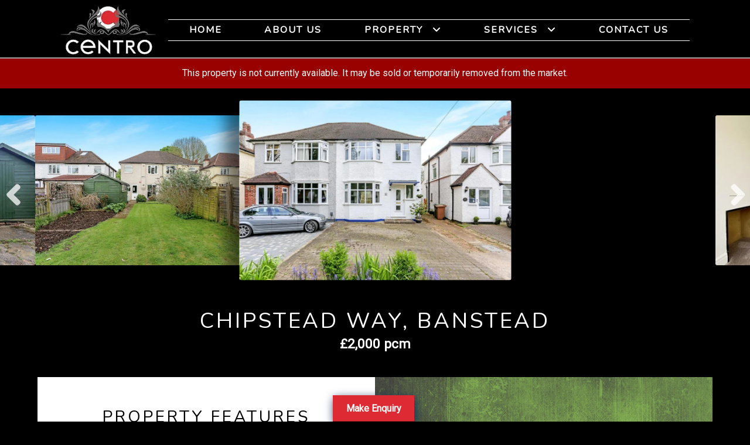

--- FILE ---
content_type: text/html; charset=UTF-8
request_url: https://www.centrolettings.com/property/chipstead-way-banstead-2/
body_size: 20143
content:
<!DOCTYPE html>
<html lang="en-GB">
<head>
<meta charset="UTF-8">
<meta name="viewport" content="width=device-width, initial-scale=1, maximum-scale=1.0, user-scalable=no">
<link rel="profile" href="http://gmpg.org/xfn/11">
<link rel="pingback" href="https://www.centrolettings.com/xmlrpc.php">

<meta name='robots' content='index, follow, max-image-preview:large, max-snippet:-1, max-video-preview:-1' />
	<style>img:is([sizes="auto" i], [sizes^="auto," i]) { contain-intrinsic-size: 3000px 1500px }</style>
	
	<!-- This site is optimized with the Yoast SEO plugin v25.3.1 - https://yoast.com/wordpress/plugins/seo/ -->
	<title>Chipstead Way, Banstead - Centro | Letting Agents</title>
	<link rel="canonical" href="https://www.centrolettings.com/property/chipstead-way-banstead-2/" />
	<meta property="og:locale" content="en_GB" />
	<meta property="og:type" content="article" />
	<meta property="og:title" content="Chipstead Way, Banstead - Centro | Letting Agents" />
	<meta property="og:description" content="Welcome to your new home in the charming village of Woodmansterne! This delightful 3-bedroom semi-detached residence is now available for rent, offering a perfect blend of comfort, style, and modern living. Nestled in a peaceful neighborhood.  The ground floor boasts an double reception room fitted with brand new carpets, providing ample space for living and dining areas.  Fully Fitted Kitchen: The heart of this home is the fully equipped kitchen, featuring modern appliances and ample counter space.  Three Bedrooms: Unwind in the spacious and well-lit three bedrooms, with the master bedroom providing built in wardrobes, each thoughtfully designed to provide a cozy retreat. The newly laid carpets add a touch of luxury and warmth.  Private Garden: Step outside to discover a private garden, access available through the reception room or the kitchen, creating a tranquil escape where you can enjoy outdoor activities or simply savor a morning coffee. The well-maintained green space is an extension of your living area and comes with grassed and patio area.  Contemporary Decor: Step into a freshly decorated interior, The entire home has been tastefully decorated with neutral tones.  Family-Friendly Neighborhood: Woodmansterne is renowned for its family-friendly atmosphere and community spirit. The local amenities, schools, and parks are within easy reach, making this property an ideal choice for those looking to enjoy a balanced lifestyle.  Offered unfurnished and available to view now." />
	<meta property="og:url" content="https://www.centrolettings.com/property/chipstead-way-banstead-2/" />
	<meta property="og:site_name" content="Centro | Letting Agents" />
	<meta property="article:modified_time" content="2024-05-01T08:35:19+00:00" />
	<meta property="og:image" content="https://www.centrolettings.com/wp-content/uploads/2024/01/yqk77Ad0wkuduav_axzKGQ.jpg" />
	<meta property="og:image:width" content="1620" />
	<meta property="og:image:height" content="1080" />
	<meta property="og:image:type" content="image/jpeg" />
	<meta name="twitter:card" content="summary_large_image" />
	<script type="application/ld+json" class="yoast-schema-graph">{"@context":"https://schema.org","@graph":[{"@type":["WebPage","RealEstateListing"],"@id":"https://www.centrolettings.com/property/chipstead-way-banstead-2/","url":"https://www.centrolettings.com/property/chipstead-way-banstead-2/","name":"Chipstead Way, Banstead - Centro | Letting Agents","isPartOf":{"@id":"https://www.centrolettings.com/#website"},"primaryImageOfPage":{"@id":"https://www.centrolettings.com/property/chipstead-way-banstead-2/#primaryimage"},"image":{"@id":"https://www.centrolettings.com/property/chipstead-way-banstead-2/#primaryimage"},"thumbnailUrl":"https://www.centrolettings.com/wp-content/uploads/2024/01/yqk77Ad0wkuduav_axzKGQ.jpg","datePublished":"2024-01-09T16:28:47+00:00","dateModified":"2024-05-01T08:35:19+00:00","breadcrumb":{"@id":"https://www.centrolettings.com/property/chipstead-way-banstead-2/#breadcrumb"},"inLanguage":"en-GB","potentialAction":[{"@type":"ReadAction","target":["https://www.centrolettings.com/property/chipstead-way-banstead-2/"]}]},{"@type":"ImageObject","inLanguage":"en-GB","@id":"https://www.centrolettings.com/property/chipstead-way-banstead-2/#primaryimage","url":"https://www.centrolettings.com/wp-content/uploads/2024/01/yqk77Ad0wkuduav_axzKGQ.jpg","contentUrl":"https://www.centrolettings.com/wp-content/uploads/2024/01/yqk77Ad0wkuduav_axzKGQ.jpg","width":1620,"height":1080},{"@type":"BreadcrumbList","@id":"https://www.centrolettings.com/property/chipstead-way-banstead-2/#breadcrumb","itemListElement":[{"@type":"ListItem","position":1,"name":"Properties","item":"https://www.centrolettings.com/property-for-rent/"},{"@type":"ListItem","position":2,"name":"Chipstead Way, Banstead"}]},{"@type":"WebSite","@id":"https://www.centrolettings.com/#website","url":"https://www.centrolettings.com/","name":"Centro | Letting Agents","description":"","publisher":{"@id":"https://www.centrolettings.com/#organization"},"potentialAction":[{"@type":"SearchAction","target":{"@type":"EntryPoint","urlTemplate":"https://www.centrolettings.com/?s={search_term_string}"},"query-input":{"@type":"PropertyValueSpecification","valueRequired":true,"valueName":"search_term_string"}}],"inLanguage":"en-GB"},{"@type":"Organization","@id":"https://www.centrolettings.com/#organization","name":"Centro | Letting Agents","url":"https://www.centrolettings.com/","logo":{"@type":"ImageObject","inLanguage":"en-GB","@id":"https://www.centrolettings.com/#/schema/logo/image/","url":"https://www.centrolettings.com/wp-content/uploads/2021/02/centro-graphic-logo.png","contentUrl":"https://www.centrolettings.com/wp-content/uploads/2021/02/centro-graphic-logo.png","width":209,"height":106,"caption":"Centro | Letting Agents"},"image":{"@id":"https://www.centrolettings.com/#/schema/logo/image/"}}]}</script>
	<!-- / Yoast SEO plugin. -->


<link rel='dns-prefetch' href='//kit.fontawesome.com' />
<link rel='dns-prefetch' href='//cdn.jsdelivr.net' />
<link rel='dns-prefetch' href='//fonts.googleapis.com' />
<link rel="alternate" type="application/rss+xml" title="Centro | Letting Agents &raquo; Feed" href="https://www.centrolettings.com/feed/" />
<link rel="alternate" type="application/rss+xml" title="Centro | Letting Agents &raquo; Comments Feed" href="https://www.centrolettings.com/comments/feed/" />
<script type="text/javascript">
/* <![CDATA[ */
window._wpemojiSettings = {"baseUrl":"https:\/\/s.w.org\/images\/core\/emoji\/15.1.0\/72x72\/","ext":".png","svgUrl":"https:\/\/s.w.org\/images\/core\/emoji\/15.1.0\/svg\/","svgExt":".svg","source":{"concatemoji":"https:\/\/www.centrolettings.com\/wp-includes\/js\/wp-emoji-release.min.js?ver=6.8.1"}};
/*! This file is auto-generated */
!function(i,n){var o,s,e;function c(e){try{var t={supportTests:e,timestamp:(new Date).valueOf()};sessionStorage.setItem(o,JSON.stringify(t))}catch(e){}}function p(e,t,n){e.clearRect(0,0,e.canvas.width,e.canvas.height),e.fillText(t,0,0);var t=new Uint32Array(e.getImageData(0,0,e.canvas.width,e.canvas.height).data),r=(e.clearRect(0,0,e.canvas.width,e.canvas.height),e.fillText(n,0,0),new Uint32Array(e.getImageData(0,0,e.canvas.width,e.canvas.height).data));return t.every(function(e,t){return e===r[t]})}function u(e,t,n){switch(t){case"flag":return n(e,"\ud83c\udff3\ufe0f\u200d\u26a7\ufe0f","\ud83c\udff3\ufe0f\u200b\u26a7\ufe0f")?!1:!n(e,"\ud83c\uddfa\ud83c\uddf3","\ud83c\uddfa\u200b\ud83c\uddf3")&&!n(e,"\ud83c\udff4\udb40\udc67\udb40\udc62\udb40\udc65\udb40\udc6e\udb40\udc67\udb40\udc7f","\ud83c\udff4\u200b\udb40\udc67\u200b\udb40\udc62\u200b\udb40\udc65\u200b\udb40\udc6e\u200b\udb40\udc67\u200b\udb40\udc7f");case"emoji":return!n(e,"\ud83d\udc26\u200d\ud83d\udd25","\ud83d\udc26\u200b\ud83d\udd25")}return!1}function f(e,t,n){var r="undefined"!=typeof WorkerGlobalScope&&self instanceof WorkerGlobalScope?new OffscreenCanvas(300,150):i.createElement("canvas"),a=r.getContext("2d",{willReadFrequently:!0}),o=(a.textBaseline="top",a.font="600 32px Arial",{});return e.forEach(function(e){o[e]=t(a,e,n)}),o}function t(e){var t=i.createElement("script");t.src=e,t.defer=!0,i.head.appendChild(t)}"undefined"!=typeof Promise&&(o="wpEmojiSettingsSupports",s=["flag","emoji"],n.supports={everything:!0,everythingExceptFlag:!0},e=new Promise(function(e){i.addEventListener("DOMContentLoaded",e,{once:!0})}),new Promise(function(t){var n=function(){try{var e=JSON.parse(sessionStorage.getItem(o));if("object"==typeof e&&"number"==typeof e.timestamp&&(new Date).valueOf()<e.timestamp+604800&&"object"==typeof e.supportTests)return e.supportTests}catch(e){}return null}();if(!n){if("undefined"!=typeof Worker&&"undefined"!=typeof OffscreenCanvas&&"undefined"!=typeof URL&&URL.createObjectURL&&"undefined"!=typeof Blob)try{var e="postMessage("+f.toString()+"("+[JSON.stringify(s),u.toString(),p.toString()].join(",")+"));",r=new Blob([e],{type:"text/javascript"}),a=new Worker(URL.createObjectURL(r),{name:"wpTestEmojiSupports"});return void(a.onmessage=function(e){c(n=e.data),a.terminate(),t(n)})}catch(e){}c(n=f(s,u,p))}t(n)}).then(function(e){for(var t in e)n.supports[t]=e[t],n.supports.everything=n.supports.everything&&n.supports[t],"flag"!==t&&(n.supports.everythingExceptFlag=n.supports.everythingExceptFlag&&n.supports[t]);n.supports.everythingExceptFlag=n.supports.everythingExceptFlag&&!n.supports.flag,n.DOMReady=!1,n.readyCallback=function(){n.DOMReady=!0}}).then(function(){return e}).then(function(){var e;n.supports.everything||(n.readyCallback(),(e=n.source||{}).concatemoji?t(e.concatemoji):e.wpemoji&&e.twemoji&&(t(e.twemoji),t(e.wpemoji)))}))}((window,document),window._wpemojiSettings);
/* ]]> */
</script>
<style id='wp-emoji-styles-inline-css' type='text/css'>

	img.wp-smiley, img.emoji {
		display: inline !important;
		border: none !important;
		box-shadow: none !important;
		height: 1em !important;
		width: 1em !important;
		margin: 0 0.07em !important;
		vertical-align: -0.1em !important;
		background: none !important;
		padding: 0 !important;
	}
</style>
<link rel='stylesheet' id='wp-block-library-css' href='https://www.centrolettings.com/wp-includes/css/dist/block-library/style.min.css?ver=6.8.1' type='text/css' media='all' />
<style id='classic-theme-styles-inline-css' type='text/css'>
/*! This file is auto-generated */
.wp-block-button__link{color:#fff;background-color:#32373c;border-radius:9999px;box-shadow:none;text-decoration:none;padding:calc(.667em + 2px) calc(1.333em + 2px);font-size:1.125em}.wp-block-file__button{background:#32373c;color:#fff;text-decoration:none}
</style>
<style id='global-styles-inline-css' type='text/css'>
:root{--wp--preset--aspect-ratio--square: 1;--wp--preset--aspect-ratio--4-3: 4/3;--wp--preset--aspect-ratio--3-4: 3/4;--wp--preset--aspect-ratio--3-2: 3/2;--wp--preset--aspect-ratio--2-3: 2/3;--wp--preset--aspect-ratio--16-9: 16/9;--wp--preset--aspect-ratio--9-16: 9/16;--wp--preset--color--black: #000000;--wp--preset--color--cyan-bluish-gray: #abb8c3;--wp--preset--color--white: #ffffff;--wp--preset--color--pale-pink: #f78da7;--wp--preset--color--vivid-red: #cf2e2e;--wp--preset--color--luminous-vivid-orange: #ff6900;--wp--preset--color--luminous-vivid-amber: #fcb900;--wp--preset--color--light-green-cyan: #7bdcb5;--wp--preset--color--vivid-green-cyan: #00d084;--wp--preset--color--pale-cyan-blue: #8ed1fc;--wp--preset--color--vivid-cyan-blue: #0693e3;--wp--preset--color--vivid-purple: #9b51e0;--wp--preset--gradient--vivid-cyan-blue-to-vivid-purple: linear-gradient(135deg,rgba(6,147,227,1) 0%,rgb(155,81,224) 100%);--wp--preset--gradient--light-green-cyan-to-vivid-green-cyan: linear-gradient(135deg,rgb(122,220,180) 0%,rgb(0,208,130) 100%);--wp--preset--gradient--luminous-vivid-amber-to-luminous-vivid-orange: linear-gradient(135deg,rgba(252,185,0,1) 0%,rgba(255,105,0,1) 100%);--wp--preset--gradient--luminous-vivid-orange-to-vivid-red: linear-gradient(135deg,rgba(255,105,0,1) 0%,rgb(207,46,46) 100%);--wp--preset--gradient--very-light-gray-to-cyan-bluish-gray: linear-gradient(135deg,rgb(238,238,238) 0%,rgb(169,184,195) 100%);--wp--preset--gradient--cool-to-warm-spectrum: linear-gradient(135deg,rgb(74,234,220) 0%,rgb(151,120,209) 20%,rgb(207,42,186) 40%,rgb(238,44,130) 60%,rgb(251,105,98) 80%,rgb(254,248,76) 100%);--wp--preset--gradient--blush-light-purple: linear-gradient(135deg,rgb(255,206,236) 0%,rgb(152,150,240) 100%);--wp--preset--gradient--blush-bordeaux: linear-gradient(135deg,rgb(254,205,165) 0%,rgb(254,45,45) 50%,rgb(107,0,62) 100%);--wp--preset--gradient--luminous-dusk: linear-gradient(135deg,rgb(255,203,112) 0%,rgb(199,81,192) 50%,rgb(65,88,208) 100%);--wp--preset--gradient--pale-ocean: linear-gradient(135deg,rgb(255,245,203) 0%,rgb(182,227,212) 50%,rgb(51,167,181) 100%);--wp--preset--gradient--electric-grass: linear-gradient(135deg,rgb(202,248,128) 0%,rgb(113,206,126) 100%);--wp--preset--gradient--midnight: linear-gradient(135deg,rgb(2,3,129) 0%,rgb(40,116,252) 100%);--wp--preset--font-size--small: 13px;--wp--preset--font-size--medium: 20px;--wp--preset--font-size--large: 36px;--wp--preset--font-size--x-large: 42px;--wp--preset--spacing--20: 0.44rem;--wp--preset--spacing--30: 0.67rem;--wp--preset--spacing--40: 1rem;--wp--preset--spacing--50: 1.5rem;--wp--preset--spacing--60: 2.25rem;--wp--preset--spacing--70: 3.38rem;--wp--preset--spacing--80: 5.06rem;--wp--preset--shadow--natural: 6px 6px 9px rgba(0, 0, 0, 0.2);--wp--preset--shadow--deep: 12px 12px 50px rgba(0, 0, 0, 0.4);--wp--preset--shadow--sharp: 6px 6px 0px rgba(0, 0, 0, 0.2);--wp--preset--shadow--outlined: 6px 6px 0px -3px rgba(255, 255, 255, 1), 6px 6px rgba(0, 0, 0, 1);--wp--preset--shadow--crisp: 6px 6px 0px rgba(0, 0, 0, 1);}:where(.is-layout-flex){gap: 0.5em;}:where(.is-layout-grid){gap: 0.5em;}body .is-layout-flex{display: flex;}.is-layout-flex{flex-wrap: wrap;align-items: center;}.is-layout-flex > :is(*, div){margin: 0;}body .is-layout-grid{display: grid;}.is-layout-grid > :is(*, div){margin: 0;}:where(.wp-block-columns.is-layout-flex){gap: 2em;}:where(.wp-block-columns.is-layout-grid){gap: 2em;}:where(.wp-block-post-template.is-layout-flex){gap: 1.25em;}:where(.wp-block-post-template.is-layout-grid){gap: 1.25em;}.has-black-color{color: var(--wp--preset--color--black) !important;}.has-cyan-bluish-gray-color{color: var(--wp--preset--color--cyan-bluish-gray) !important;}.has-white-color{color: var(--wp--preset--color--white) !important;}.has-pale-pink-color{color: var(--wp--preset--color--pale-pink) !important;}.has-vivid-red-color{color: var(--wp--preset--color--vivid-red) !important;}.has-luminous-vivid-orange-color{color: var(--wp--preset--color--luminous-vivid-orange) !important;}.has-luminous-vivid-amber-color{color: var(--wp--preset--color--luminous-vivid-amber) !important;}.has-light-green-cyan-color{color: var(--wp--preset--color--light-green-cyan) !important;}.has-vivid-green-cyan-color{color: var(--wp--preset--color--vivid-green-cyan) !important;}.has-pale-cyan-blue-color{color: var(--wp--preset--color--pale-cyan-blue) !important;}.has-vivid-cyan-blue-color{color: var(--wp--preset--color--vivid-cyan-blue) !important;}.has-vivid-purple-color{color: var(--wp--preset--color--vivid-purple) !important;}.has-black-background-color{background-color: var(--wp--preset--color--black) !important;}.has-cyan-bluish-gray-background-color{background-color: var(--wp--preset--color--cyan-bluish-gray) !important;}.has-white-background-color{background-color: var(--wp--preset--color--white) !important;}.has-pale-pink-background-color{background-color: var(--wp--preset--color--pale-pink) !important;}.has-vivid-red-background-color{background-color: var(--wp--preset--color--vivid-red) !important;}.has-luminous-vivid-orange-background-color{background-color: var(--wp--preset--color--luminous-vivid-orange) !important;}.has-luminous-vivid-amber-background-color{background-color: var(--wp--preset--color--luminous-vivid-amber) !important;}.has-light-green-cyan-background-color{background-color: var(--wp--preset--color--light-green-cyan) !important;}.has-vivid-green-cyan-background-color{background-color: var(--wp--preset--color--vivid-green-cyan) !important;}.has-pale-cyan-blue-background-color{background-color: var(--wp--preset--color--pale-cyan-blue) !important;}.has-vivid-cyan-blue-background-color{background-color: var(--wp--preset--color--vivid-cyan-blue) !important;}.has-vivid-purple-background-color{background-color: var(--wp--preset--color--vivid-purple) !important;}.has-black-border-color{border-color: var(--wp--preset--color--black) !important;}.has-cyan-bluish-gray-border-color{border-color: var(--wp--preset--color--cyan-bluish-gray) !important;}.has-white-border-color{border-color: var(--wp--preset--color--white) !important;}.has-pale-pink-border-color{border-color: var(--wp--preset--color--pale-pink) !important;}.has-vivid-red-border-color{border-color: var(--wp--preset--color--vivid-red) !important;}.has-luminous-vivid-orange-border-color{border-color: var(--wp--preset--color--luminous-vivid-orange) !important;}.has-luminous-vivid-amber-border-color{border-color: var(--wp--preset--color--luminous-vivid-amber) !important;}.has-light-green-cyan-border-color{border-color: var(--wp--preset--color--light-green-cyan) !important;}.has-vivid-green-cyan-border-color{border-color: var(--wp--preset--color--vivid-green-cyan) !important;}.has-pale-cyan-blue-border-color{border-color: var(--wp--preset--color--pale-cyan-blue) !important;}.has-vivid-cyan-blue-border-color{border-color: var(--wp--preset--color--vivid-cyan-blue) !important;}.has-vivid-purple-border-color{border-color: var(--wp--preset--color--vivid-purple) !important;}.has-vivid-cyan-blue-to-vivid-purple-gradient-background{background: var(--wp--preset--gradient--vivid-cyan-blue-to-vivid-purple) !important;}.has-light-green-cyan-to-vivid-green-cyan-gradient-background{background: var(--wp--preset--gradient--light-green-cyan-to-vivid-green-cyan) !important;}.has-luminous-vivid-amber-to-luminous-vivid-orange-gradient-background{background: var(--wp--preset--gradient--luminous-vivid-amber-to-luminous-vivid-orange) !important;}.has-luminous-vivid-orange-to-vivid-red-gradient-background{background: var(--wp--preset--gradient--luminous-vivid-orange-to-vivid-red) !important;}.has-very-light-gray-to-cyan-bluish-gray-gradient-background{background: var(--wp--preset--gradient--very-light-gray-to-cyan-bluish-gray) !important;}.has-cool-to-warm-spectrum-gradient-background{background: var(--wp--preset--gradient--cool-to-warm-spectrum) !important;}.has-blush-light-purple-gradient-background{background: var(--wp--preset--gradient--blush-light-purple) !important;}.has-blush-bordeaux-gradient-background{background: var(--wp--preset--gradient--blush-bordeaux) !important;}.has-luminous-dusk-gradient-background{background: var(--wp--preset--gradient--luminous-dusk) !important;}.has-pale-ocean-gradient-background{background: var(--wp--preset--gradient--pale-ocean) !important;}.has-electric-grass-gradient-background{background: var(--wp--preset--gradient--electric-grass) !important;}.has-midnight-gradient-background{background: var(--wp--preset--gradient--midnight) !important;}.has-small-font-size{font-size: var(--wp--preset--font-size--small) !important;}.has-medium-font-size{font-size: var(--wp--preset--font-size--medium) !important;}.has-large-font-size{font-size: var(--wp--preset--font-size--large) !important;}.has-x-large-font-size{font-size: var(--wp--preset--font-size--x-large) !important;}
:where(.wp-block-post-template.is-layout-flex){gap: 1.25em;}:where(.wp-block-post-template.is-layout-grid){gap: 1.25em;}
:where(.wp-block-columns.is-layout-flex){gap: 2em;}:where(.wp-block-columns.is-layout-grid){gap: 2em;}
:root :where(.wp-block-pullquote){font-size: 1.5em;line-height: 1.6;}
</style>
<link rel='stylesheet' id='contact-form-7-css' href='https://www.centrolettings.com/wp-content/plugins/contact-form-7/includes/css/styles.css?ver=6.1' type='text/css' media='all' />
<link rel='stylesheet' id='google_business_reviews_rating_wp_css-css' href='https://www.centrolettings.com/wp-content/plugins/g-business-reviews-rating/wp/css/css.css?ver=6.8.1' type='text/css' media='all' />
<link rel='stylesheet' id='propertyhive_fancybox_css-css' href='//www.centrolettings.com/wp-content/plugins/propertyhive/assets/css/jquery.fancybox.css?ver=3.5.7' type='text/css' media='all' />
<link rel='stylesheet' id='flexslider_css-css' href='https://www.centrolettings.com/wp-content/plugins/property-carousel-for-propertyhive/public/css/flexslider.css?ver=2.2.2' type='text/css' media='all' />
<link rel='stylesheet' id='multiselect-css' href='//www.centrolettings.com/wp-content/plugins/propertyhive/assets/css/jquery.multiselect.css?ver=2.4.18' type='text/css' media='all' />
<link rel='stylesheet' id='propertyhive-general-css' href='//www.centrolettings.com/wp-content/plugins/propertyhive/assets/css/propertyhive.css?ver=2.1.5' type='text/css' media='all' />
<link rel='stylesheet' id='wonderplugin-slider-css-css' href='https://www.centrolettings.com/wp-content/plugins/wonderplugin-slider-lite/engine/wonderpluginsliderengine.css?ver=14.0' type='text/css' media='all' />
<link rel='stylesheet' id='honeycomb-style-css' href='https://www.centrolettings.com/wp-content/themes/honeycomb/style.css?ver=6.8.1' type='text/css' media='all' />
<style id='honeycomb-style-inline-css' type='text/css'>

			.main-navigation ul li a,
			.site-title a,
			ul.menu li a,
			.site-branding h1 a,
			.site-footer .honeycomb-handheld-footer-bar a:not(.button),
			button.menu-toggle,
			button.menu-toggle:hover {
				color: #ffffff;
			}

			button.menu-toggle,
			button.menu-toggle:hover {
				border-color: #ffffff;
			}

			.main-navigation ul li a:hover,
			.main-navigation ul li:hover > a,
			.site-title a:hover,
			a.cart-contents:hover,
			.site-header-cart .widget_shopping_cart a:hover,
			.site-header-cart:hover > li > a,
			.site-header ul.menu li.current-menu-item > a {
				color: #ffffff;
			}

			table th {
				background-color: #000000;
			}

			table tbody td {
				background-color: #000000;
			}

			table tbody tr:nth-child(2n) td {
				background-color: #000000;
			}

			.site-header,
			.secondary-navigation ul ul,
			.main-navigation ul.menu > li.menu-item-has-children:after,
			.secondary-navigation ul.menu ul,
			.honeycomb-handheld-footer-bar,
			.honeycomb-handheld-footer-bar ul li > a,
			.honeycomb-handheld-footer-bar ul li.search .site-search,
			button.menu-toggle,
			button.menu-toggle:hover {
				background-color: #000000;
			}

			p.site-description,
			.site-header,
			.honeycomb-handheld-footer-bar {
				color: #ffffff;
			}

			.honeycomb-handheld-footer-bar ul li.cart .count,
			button.menu-toggle:after,
			button.menu-toggle:before,
			button.menu-toggle span:before {
				background-color: #ffffff;
			}

			.honeycomb-handheld-footer-bar ul li.cart .count {
				color: #000000;
			}

			.honeycomb-handheld-footer-bar ul li.cart .count {
				border-color: #000000;
			}

			h1, h2, h3, h4, h5, h6 {
				color: #ffffff;
			}

			.widget h1 {
				border-bottom-color: #ffffff;
			}

			body,
			.secondary-navigation a,
			.onsale,
			.pagination .page-numbers li .page-numbers:not(.current), .propertyhive-pagination .page-numbers li .page-numbers:not(.current) {
				color: #ffffff;
			}

			.widget-area .widget a,
			.hentry .entry-header .posted-on a,
			.hentry .entry-header .byline a {
				color: #ffffff;
			}

			a  {
				color: #dd2a33;
			}

			.propertyhive-my-account .my-account-navigation ul li.active a {
				background: #dd2a33;
			}

			a:focus,
			.button:focus,
			.button.alt:focus,
			button:focus,
			input[type="button"]:focus,
			input[type="reset"]:focus,
			input[type="submit"]:focus {
				outline-color: #dd2a33;
			}

			button, input[type="button"], input[type="reset"], input[type="submit"], .button, .widget a.button, .property_actions li a {
				background-color: #f6700c;
				border-color: #f6700c;
				color: #ffffff;
			}

			button:hover, input[type="button"]:hover, input[type="reset"]:hover, input[type="submit"]:hover, .button:hover, .widget a.button:hover {
				background-color: #dd5700;
				border-color: #dd5700;
				color: #ffffff;
			}

			button.alt, input[type="button"].alt, input[type="reset"].alt, input[type="submit"].alt, .button.alt, .widget-area .widget a.button.alt, .pagination .page-numbers li .page-numbers.current {
				background-color: #2c2d33;
				border-color: #2c2d33;
				color: #ffffff;
			}

			button.alt:hover, input[type="button"].alt:hover, input[type="reset"].alt:hover, input[type="submit"].alt:hover, .button.alt:hover, .widget-area .widget a.button.alt:hover {
				background-color: #13141a;
				border-color: #13141a;
				color: #ffffff;
			}

			#comments .comment-list .comment-content .comment-text {
				background-color: #000000;
			}

			.site-footer {
				background-color: #8b0000;
				color: #ffffff;
			}

			.site-footer a:not(.button) {
				color: #ffffff;
			}

			.site-footer h1, .site-footer h2, .site-footer h3, .site-footer h4, .site-footer h5, .site-footer h6 {
				color: #ffffff;
			}

			#order_review,
			#payment .payment_methods > li .payment_box {
				background-color: #000000;
			}

			#payment .payment_methods > li {
				background-color: #000000;
			}

			#payment .payment_methods > li:hover {
				background-color: #000000;
			}

			@media screen and ( min-width: 768px ) {
				.secondary-navigation ul.menu a:hover {
					color: #ffffff;
				}

				.secondary-navigation ul.menu a {
					color: #ffffff;
				}

				.site-header-cart .widget_shopping_cart,
				.main-navigation ul.menu ul.sub-menu,
				.main-navigation ul.nav-menu ul.children {
					background-color: #000000;
				}
			}
</style>
<link rel='stylesheet' id='child-style-css' href='https://www.centrolettings.com/wp-content/themes/christies/style.css?ver=1.0.0' type='text/css' media='all' />
<link rel='stylesheet' id='slick-css-css' href='//cdn.jsdelivr.net/npm/slick-carousel@1.8.1/slick/slick.css?ver=6.8.1' type='text/css' media='all' />
<link rel='stylesheet' id='honeycomb-fonts-css' href='https://fonts.googleapis.com/css?family=Source+Sans+Pro:400,300,300italic,400italic,700,900&#038;subset=latin%2Clatin-ext' type='text/css' media='all' />
<link rel='stylesheet' id='honeycomb-propertyhive-style-css' href='https://www.centrolettings.com/wp-content/themes/honeycomb/assets/sass/propertyhive/propertyhive.css?ver=6.8.1' type='text/css' media='all' />
<style id='honeycomb-propertyhive-style-inline-css' type='text/css'>

			a.cart-contents,
			.site-header-cart .widget_shopping_cart a {
				color: #ffffff;
			}

			ul.properties li.property .price,
			.widget_search form:before {
				color: #ffffff;
			}

			.propertyhive-breadcrumb a,
			.property_meta a {
				color: #ffffff;
			}

			.widget_price_filter .ui-slider .ui-slider-range,
			.widget_price_filter .ui-slider .ui-slider-handle {
				background-color: #dd2a33;
			}

			.propertyhive-breadcrumb {
				background-color: #000000;
			}
</style>
<link rel='stylesheet' id='honeycomb-child-style-css' href='https://www.centrolettings.com/wp-content/themes/christies/style.css?ver=6.8.1' type='text/css' media='all' />
<link rel='stylesheet' id='bdt-uikit-css' href='https://www.centrolettings.com/wp-content/plugins/bdthemes-prime-slider-lite/assets/css/bdt-uikit.css?ver=3.21.7' type='text/css' media='all' />
<link rel='stylesheet' id='prime-slider-site-css' href='https://www.centrolettings.com/wp-content/plugins/bdthemes-prime-slider-lite/assets/css/prime-slider-site.css?ver=3.17.15' type='text/css' media='all' />
<script type="text/javascript" src="https://www.centrolettings.com/wp-includes/js/jquery/jquery.min.js?ver=3.7.1" id="jquery-core-js"></script>
<script type="text/javascript" src="https://www.centrolettings.com/wp-includes/js/jquery/jquery-migrate.min.js?ver=3.4.1" id="jquery-migrate-js"></script>
<script type="text/javascript" src="https://www.centrolettings.com/wp-content/plugins/g-business-reviews-rating/wp/js/js.js?ver=6.8.1" id="google_business_reviews_rating_wp_js-js"></script>
<script type="text/javascript" src="https://www.centrolettings.com/wp-content/plugins/wonderplugin-slider-lite/engine/wonderpluginsliderskins.js?ver=14.0" id="wonderplugin-slider-skins-script-js"></script>
<script type="text/javascript" src="https://www.centrolettings.com/wp-content/plugins/wonderplugin-slider-lite/engine/wonderpluginslider.js?ver=14.0" id="wonderplugin-slider-script-js"></script>
<script type="text/javascript" src="https://www.centrolettings.com/wp-content/plugins/bdthemes-prime-slider-lite/assets/js/bdt-uikit.min.js?ver=3.21.7" id="bdt-uikit-js"></script>
<link rel="https://api.w.org/" href="https://www.centrolettings.com/wp-json/" /><link rel="alternate" title="JSON" type="application/json" href="https://www.centrolettings.com/wp-json/wp/v2/property/41663" /><link rel="EditURI" type="application/rsd+xml" title="RSD" href="https://www.centrolettings.com/xmlrpc.php?rsd" />
<meta name="generator" content="WordPress 6.8.1" />
<meta name="generator" content="PropertyHive 2.1.5" />
<link rel='shortlink' href='https://www.centrolettings.com/?p=41663' />
<link rel="alternate" title="oEmbed (JSON)" type="application/json+oembed" href="https://www.centrolettings.com/wp-json/oembed/1.0/embed?url=https%3A%2F%2Fwww.centrolettings.com%2Fproperty%2Fchipstead-way-banstead-2%2F" />
<link rel="alternate" title="oEmbed (XML)" type="text/xml+oembed" href="https://www.centrolettings.com/wp-json/oembed/1.0/embed?url=https%3A%2F%2Fwww.centrolettings.com%2Fproperty%2Fchipstead-way-banstead-2%2F&#038;format=xml" />
<link rel="alternate" type="application/rss+xml"  title="Latest Properties" href="https://www.centrolettings.com/property-for-rent/feed/" />		<script>
			document.documentElement.className = document.documentElement.className.replace('no-js', 'js');
		</script>
				<style>
			.no-js img.lazyload {
				display: none;
			}

			figure.wp-block-image img.lazyloading {
				min-width: 150px;
			}

			.lazyload,
			.lazyloading {
				--smush-placeholder-width: 100px;
				--smush-placeholder-aspect-ratio: 1/1;
				width: var(--smush-placeholder-width) !important;
				aspect-ratio: var(--smush-placeholder-aspect-ratio) !important;
			}

						.lazyload, .lazyloading {
				opacity: 0;
			}

			.lazyloaded {
				opacity: 1;
				transition: opacity 400ms;
				transition-delay: 0ms;
			}

					</style>
		<meta name="generator" content="Elementor 3.29.2; features: additional_custom_breakpoints, e_local_google_fonts; settings: css_print_method-external, google_font-enabled, font_display-auto">
			<style>
				.e-con.e-parent:nth-of-type(n+4):not(.e-lazyloaded):not(.e-no-lazyload),
				.e-con.e-parent:nth-of-type(n+4):not(.e-lazyloaded):not(.e-no-lazyload) * {
					background-image: none !important;
				}
				@media screen and (max-height: 1024px) {
					.e-con.e-parent:nth-of-type(n+3):not(.e-lazyloaded):not(.e-no-lazyload),
					.e-con.e-parent:nth-of-type(n+3):not(.e-lazyloaded):not(.e-no-lazyload) * {
						background-image: none !important;
					}
				}
				@media screen and (max-height: 640px) {
					.e-con.e-parent:nth-of-type(n+2):not(.e-lazyloaded):not(.e-no-lazyload),
					.e-con.e-parent:nth-of-type(n+2):not(.e-lazyloaded):not(.e-no-lazyload) * {
						background-image: none !important;
					}
				}
			</style>
			<style type="text/css" id="custom-background-css">
body.custom-background { background-color: #000000; }
</style>
	<link rel="icon" href="https://www.centrolettings.com/wp-content/uploads/2020/11/cropped-christies-favicon-32x32.png" sizes="32x32" />
<link rel="icon" href="https://www.centrolettings.com/wp-content/uploads/2020/11/cropped-christies-favicon-192x192.png" sizes="192x192" />
<link rel="apple-touch-icon" href="https://www.centrolettings.com/wp-content/uploads/2020/11/cropped-christies-favicon-180x180.png" />
<meta name="msapplication-TileImage" content="https://www.centrolettings.com/wp-content/uploads/2020/11/cropped-christies-favicon-270x270.png" />
<link rel="preconnect" href="https://fonts.gstatic.com">
<link href="https://fonts.googleapis.com/css2?family=Nunito&display=swap" rel="stylesheet">
<link href="https://fonts.googleapis.com/css2?family=Roboto&display=swap" rel="stylesheet">
</head>

<body class="wp-singular property-template-default single single-property postid-41663 custom-background wp-custom-logo wp-theme-honeycomb wp-child-theme-christies propertyhive propertyhive-page availability-to-let property_type-semi-detached-house furnished-unfurnished department-residential-lettings on-market-no featured-no office-6 no-ph-breadcrumb honeycomb-full-width-content right-sidebar propertyhive-active elementor-default elementor-kit-49">
<div id="page" class="hfeed site">
	
	<header id="masthead" class="site-header" role="banner" style="background-image: none; ">
		<div class="col-full">

					<a class="skip-link screen-reader-text" href="#site-navigation">Skip to navigation</a>
		<a class="skip-link screen-reader-text" href="#content">Skip to content</a>
				<div class="site-branding">
			<a href="https://www.centrolettings.com/" class="custom-logo-link" rel="home"><img width="209" height="106" src="https://www.centrolettings.com/wp-content/uploads/2021/02/centro-graphic-logo.png" class="custom-logo" alt="Centro Logo" decoding="async" loading="lazy" /></a>		</div>
				<nav id="site-navigation" class="main-navigation" role="navigation" aria-label="Primary Navigation">
		<button class="menu-toggle" aria-controls="site-navigation" aria-expanded="false"><span>Menu</span></button>
			<div class="primary-navigation"><ul id="menu-main-menu" class="menu"><li id="menu-item-103" class="menu-item menu-item-type-post_type menu-item-object-page menu-item-home menu-item-103"><a href="https://www.centrolettings.com/">Home</a></li>
<li id="menu-item-34" class="menu-item menu-item-type-post_type menu-item-object-page menu-item-34"><a href="https://www.centrolettings.com/meet-the-team/">About Us</a></li>
<li id="menu-item-42" class="menu-item menu-item-type-custom menu-item-object-custom menu-item-has-children menu-item-42"><a>Property</a>
<ul class="sub-menu">
	<li id="menu-item-7007" class="menu-item menu-item-type-post_type menu-item-object-page current_page_parent menu-item-7007"><a href="https://www.centrolettings.com/property-for-rent/">For Rent</a></li>
	<li id="menu-item-7008" class="menu-item menu-item-type-custom menu-item-object-custom menu-item-7008"><a target="_blank" href="https://www.christiespropertyworld.com">For Sale</a></li>
	<li id="menu-item-364" class="menu-item menu-item-type-custom menu-item-object-custom menu-item-364"><a target="_blank" href="https://www.centro.plc.uk/commercial-property">Commercial</a></li>
	<li id="menu-item-38" class="menu-item menu-item-type-post_type menu-item-object-page menu-item-38"><a href="https://www.centrolettings.com/market-appraisal/">Market Appraisal</a></li>
	<li id="menu-item-41" class="menu-item menu-item-type-post_type menu-item-object-page menu-item-41"><a href="https://www.centrolettings.com/register-with-us/">Register With Us</a></li>
</ul>
</li>
<li id="menu-item-43" class="menu-item menu-item-type-custom menu-item-object-custom menu-item-has-children menu-item-43"><a>Services</a>
<ul class="sub-menu">
	<li id="menu-item-7009" class="menu-item menu-item-type-post_type menu-item-object-page menu-item-7009"><a href="https://www.centrolettings.com/landlord-information/">Landlord Information</a></li>
	<li id="menu-item-39" class="menu-item menu-item-type-post_type menu-item-object-page menu-item-39"><a href="https://www.centrolettings.com/mortgage-services/">Mortgage Services</a></li>
	<li id="menu-item-362" class="menu-item menu-item-type-custom menu-item-object-custom menu-item-362"><a target="_blank" href="https://www.centro.plc.uk/property-block-management/">Residential Block Management</a></li>
	<li id="menu-item-5068" class="menu-item menu-item-type-custom menu-item-object-custom menu-item-5068"><a target="_blank" href="https://www.centro.plc.uk/commercial-property">Commercial Services</a></li>
</ul>
</li>
<li id="menu-item-36" class="menu-item menu-item-type-post_type menu-item-object-page menu-item-36"><a href="https://www.centrolettings.com/contact-us/">Contact Us</a></li>
</ul></div><div class="handheld-navigation"><ul id="menu-main-menu-1" class="menu"><li tabindex="-1"class="menu-item menu-item-type-post_type menu-item-object-page menu-item-home menu-item-103"><a href="https://www.centrolettings.com/">Home</a></li>
<li tabindex="-1"class="menu-item menu-item-type-post_type menu-item-object-page menu-item-34"><a href="https://www.centrolettings.com/meet-the-team/">About Us</a></li>
<li tabindex="-1"class="menu-item menu-item-type-custom menu-item-object-custom menu-item-has-children menu-item-42"><a>Property</a>
<ul class="sub-menu">
	<li tabindex="-1"class="menu-item menu-item-type-post_type menu-item-object-page current_page_parent menu-item-7007"><a href="https://www.centrolettings.com/property-for-rent/">For Rent</a></li>
	<li tabindex="-1"class="menu-item menu-item-type-custom menu-item-object-custom menu-item-7008"><a target="_blank" href="https://www.christiespropertyworld.com">For Sale</a></li>
	<li tabindex="-1"class="menu-item menu-item-type-custom menu-item-object-custom menu-item-364"><a target="_blank" href="https://www.centro.plc.uk/commercial-property">Commercial</a></li>
	<li tabindex="-1"class="menu-item menu-item-type-post_type menu-item-object-page menu-item-38"><a href="https://www.centrolettings.com/market-appraisal/">Market Appraisal</a></li>
	<li tabindex="-1"class="menu-item menu-item-type-post_type menu-item-object-page menu-item-41"><a href="https://www.centrolettings.com/register-with-us/">Register With Us</a></li>
</ul>
</li>
<li tabindex="-1"class="menu-item menu-item-type-custom menu-item-object-custom menu-item-has-children menu-item-43"><a>Services</a>
<ul class="sub-menu">
	<li tabindex="-1"class="menu-item menu-item-type-post_type menu-item-object-page menu-item-7009"><a href="https://www.centrolettings.com/landlord-information/">Landlord Information</a></li>
	<li tabindex="-1"class="menu-item menu-item-type-post_type menu-item-object-page menu-item-39"><a href="https://www.centrolettings.com/mortgage-services/">Mortgage Services</a></li>
	<li tabindex="-1"class="menu-item menu-item-type-custom menu-item-object-custom menu-item-362"><a target="_blank" href="https://www.centro.plc.uk/property-block-management/">Residential Block Management</a></li>
	<li tabindex="-1"class="menu-item menu-item-type-custom menu-item-object-custom menu-item-5068"><a target="_blank" href="https://www.centro.plc.uk/commercial-property">Commercial Services</a></li>
</ul>
</li>
<li tabindex="-1"class="menu-item menu-item-type-post_type menu-item-object-page menu-item-36"><a href="https://www.centrolettings.com/contact-us/">Contact Us</a></li>
</ul></div>		</nav><!-- #site-navigation -->
		
		</div>
	</header><!-- #masthead -->

	
	<div id="content" class="site-content" tabindex="-1">
		<div class="col-full">

		
    		<div id="primary" class="content-area">
			<main id="main" class="site-main" role="main">
		
    
        

<div id="property-41663" class="post-41663 type-property status-publish has-post-thumbnail availability-to-let property_type-semi-detached-house furnished-unfurnished property department-residential-lettings office-6">

    <div class="alert alert-danger alert-box">
	This property is not currently available. It may be sold or temporarily removed from the market.</div><div class="property-image-gallery"><div><a href="https://www.centrolettings.com/wp-content/uploads/2024/01/yqk77Ad0wkuduav_axzKGQ.jpg" data-fancybox="gallery"><img fetchpriority="high" width="980" height="654" src="https://www.centrolettings.com/wp-content/uploads/2024/01/yqk77Ad0wkuduav_axzKGQ-1024x683.jpg" class="attachment-large size-large" alt="" decoding="async" srcset="https://www.centrolettings.com/wp-content/uploads/2024/01/yqk77Ad0wkuduav_axzKGQ-1024x683.jpg 1024w, https://www.centrolettings.com/wp-content/uploads/2024/01/yqk77Ad0wkuduav_axzKGQ-700x467.jpg 700w, https://www.centrolettings.com/wp-content/uploads/2024/01/yqk77Ad0wkuduav_axzKGQ-768x512.jpg 768w, https://www.centrolettings.com/wp-content/uploads/2024/01/yqk77Ad0wkuduav_axzKGQ-1536x1024.jpg 1536w, https://www.centrolettings.com/wp-content/uploads/2024/01/yqk77Ad0wkuduav_axzKGQ.jpg 1620w" sizes="(max-width: 980px) 100vw, 980px" /></a></div><div><a href="https://www.centrolettings.com/wp-content/uploads/2024/01/rgB8tK5eEE-A14Rg9l5QLQ.jpg" data-fancybox="gallery"><img width="980" height="551" src="https://www.centrolettings.com/wp-content/uploads/2024/01/rgB8tK5eEE-A14Rg9l5QLQ-1024x576.jpg" class="attachment-large size-large" alt="" decoding="async" srcset="https://www.centrolettings.com/wp-content/uploads/2024/01/rgB8tK5eEE-A14Rg9l5QLQ-1024x576.jpg 1024w, https://www.centrolettings.com/wp-content/uploads/2024/01/rgB8tK5eEE-A14Rg9l5QLQ-700x394.jpg 700w, https://www.centrolettings.com/wp-content/uploads/2024/01/rgB8tK5eEE-A14Rg9l5QLQ-768x432.jpg 768w, https://www.centrolettings.com/wp-content/uploads/2024/01/rgB8tK5eEE-A14Rg9l5QLQ-1536x864.jpg 1536w, https://www.centrolettings.com/wp-content/uploads/2024/01/rgB8tK5eEE-A14Rg9l5QLQ.jpg 1920w" sizes="(max-width: 980px) 100vw, 980px" loading="lazy" /></a></div><div><a href="https://www.centrolettings.com/wp-content/uploads/2024/01/8KNT8Z1oWUGO0oXHAjcdzg.jpg" data-fancybox="gallery"><img loading="lazy" width="980" height="551" src="https://www.centrolettings.com/wp-content/uploads/2024/01/8KNT8Z1oWUGO0oXHAjcdzg-1024x576.jpg" class="attachment-large size-large" alt="" decoding="async" srcset="https://www.centrolettings.com/wp-content/uploads/2024/01/8KNT8Z1oWUGO0oXHAjcdzg-1024x576.jpg 1024w, https://www.centrolettings.com/wp-content/uploads/2024/01/8KNT8Z1oWUGO0oXHAjcdzg-700x394.jpg 700w, https://www.centrolettings.com/wp-content/uploads/2024/01/8KNT8Z1oWUGO0oXHAjcdzg-768x432.jpg 768w, https://www.centrolettings.com/wp-content/uploads/2024/01/8KNT8Z1oWUGO0oXHAjcdzg-1536x864.jpg 1536w, https://www.centrolettings.com/wp-content/uploads/2024/01/8KNT8Z1oWUGO0oXHAjcdzg.jpg 1920w" sizes="(max-width: 980px) 100vw, 980px" /></a></div><div><a href="https://www.centrolettings.com/wp-content/uploads/2024/01/DfF9nq4XnEacg9-_29LFlw.jpg" data-fancybox="gallery"><img loading="lazy" width="980" height="551" src="https://www.centrolettings.com/wp-content/uploads/2024/01/DfF9nq4XnEacg9-_29LFlw-1024x576.jpg" class="attachment-large size-large" alt="" decoding="async" srcset="https://www.centrolettings.com/wp-content/uploads/2024/01/DfF9nq4XnEacg9-_29LFlw-1024x576.jpg 1024w, https://www.centrolettings.com/wp-content/uploads/2024/01/DfF9nq4XnEacg9-_29LFlw-700x394.jpg 700w, https://www.centrolettings.com/wp-content/uploads/2024/01/DfF9nq4XnEacg9-_29LFlw-768x432.jpg 768w, https://www.centrolettings.com/wp-content/uploads/2024/01/DfF9nq4XnEacg9-_29LFlw-1536x864.jpg 1536w, https://www.centrolettings.com/wp-content/uploads/2024/01/DfF9nq4XnEacg9-_29LFlw.jpg 1920w" sizes="(max-width: 980px) 100vw, 980px" /></a></div><div><a href="https://www.centrolettings.com/wp-content/uploads/2024/01/aitMVezhKEK14PF3BZ-mbA.jpg" data-fancybox="gallery"><img loading="lazy" width="980" height="551" src="https://www.centrolettings.com/wp-content/uploads/2024/01/aitMVezhKEK14PF3BZ-mbA-1024x576.jpg" class="attachment-large size-large" alt="" decoding="async" srcset="https://www.centrolettings.com/wp-content/uploads/2024/01/aitMVezhKEK14PF3BZ-mbA-1024x576.jpg 1024w, https://www.centrolettings.com/wp-content/uploads/2024/01/aitMVezhKEK14PF3BZ-mbA-700x394.jpg 700w, https://www.centrolettings.com/wp-content/uploads/2024/01/aitMVezhKEK14PF3BZ-mbA-768x432.jpg 768w, https://www.centrolettings.com/wp-content/uploads/2024/01/aitMVezhKEK14PF3BZ-mbA-1536x864.jpg 1536w, https://www.centrolettings.com/wp-content/uploads/2024/01/aitMVezhKEK14PF3BZ-mbA.jpg 1920w" sizes="(max-width: 980px) 100vw, 980px" /></a></div><div><a href="https://www.centrolettings.com/wp-content/uploads/2024/01/beMU2x7RXkikI-bW7TLdDg.jpg" data-fancybox="gallery"><img loading="lazy" width="980" height="551" src="https://www.centrolettings.com/wp-content/uploads/2024/01/beMU2x7RXkikI-bW7TLdDg-1024x576.jpg" class="attachment-large size-large" alt="" decoding="async" srcset="https://www.centrolettings.com/wp-content/uploads/2024/01/beMU2x7RXkikI-bW7TLdDg-1024x576.jpg 1024w, https://www.centrolettings.com/wp-content/uploads/2024/01/beMU2x7RXkikI-bW7TLdDg-700x394.jpg 700w, https://www.centrolettings.com/wp-content/uploads/2024/01/beMU2x7RXkikI-bW7TLdDg-768x432.jpg 768w, https://www.centrolettings.com/wp-content/uploads/2024/01/beMU2x7RXkikI-bW7TLdDg-1536x864.jpg 1536w, https://www.centrolettings.com/wp-content/uploads/2024/01/beMU2x7RXkikI-bW7TLdDg.jpg 1920w" sizes="(max-width: 980px) 100vw, 980px" /></a></div><div><a href="https://www.centrolettings.com/wp-content/uploads/2024/01/hqh_DdoSxESf2hSoCFyAow.jpg" data-fancybox="gallery"><img loading="lazy" width="980" height="551" src="https://www.centrolettings.com/wp-content/uploads/2024/01/hqh_DdoSxESf2hSoCFyAow-1024x576.jpg" class="attachment-large size-large" alt="" decoding="async" srcset="https://www.centrolettings.com/wp-content/uploads/2024/01/hqh_DdoSxESf2hSoCFyAow-1024x576.jpg 1024w, https://www.centrolettings.com/wp-content/uploads/2024/01/hqh_DdoSxESf2hSoCFyAow-700x394.jpg 700w, https://www.centrolettings.com/wp-content/uploads/2024/01/hqh_DdoSxESf2hSoCFyAow-768x432.jpg 768w, https://www.centrolettings.com/wp-content/uploads/2024/01/hqh_DdoSxESf2hSoCFyAow-1536x864.jpg 1536w, https://www.centrolettings.com/wp-content/uploads/2024/01/hqh_DdoSxESf2hSoCFyAow.jpg 1920w" sizes="(max-width: 980px) 100vw, 980px" /></a></div><div><a href="https://www.centrolettings.com/wp-content/uploads/2024/01/g4ftt6WPLEyeZrbXQ9Sv4g.jpg" data-fancybox="gallery"><img loading="lazy" width="980" height="551" src="https://www.centrolettings.com/wp-content/uploads/2024/01/g4ftt6WPLEyeZrbXQ9Sv4g-1024x576.jpg" class="attachment-large size-large" alt="" decoding="async" srcset="https://www.centrolettings.com/wp-content/uploads/2024/01/g4ftt6WPLEyeZrbXQ9Sv4g-1024x576.jpg 1024w, https://www.centrolettings.com/wp-content/uploads/2024/01/g4ftt6WPLEyeZrbXQ9Sv4g-700x394.jpg 700w, https://www.centrolettings.com/wp-content/uploads/2024/01/g4ftt6WPLEyeZrbXQ9Sv4g-768x432.jpg 768w, https://www.centrolettings.com/wp-content/uploads/2024/01/g4ftt6WPLEyeZrbXQ9Sv4g-1536x864.jpg 1536w, https://www.centrolettings.com/wp-content/uploads/2024/01/g4ftt6WPLEyeZrbXQ9Sv4g.jpg 1920w" sizes="(max-width: 980px) 100vw, 980px" /></a></div><div><a href="https://www.centrolettings.com/wp-content/uploads/2024/01/m93fuZ4fPUOd53oaNfTtSA-1.jpg" data-fancybox="gallery"><img loading="lazy" width="980" height="551" src="https://www.centrolettings.com/wp-content/uploads/2024/01/m93fuZ4fPUOd53oaNfTtSA-1-1024x576.jpg" class="attachment-large size-large" alt="" decoding="async" srcset="https://www.centrolettings.com/wp-content/uploads/2024/01/m93fuZ4fPUOd53oaNfTtSA-1-1024x576.jpg 1024w, https://www.centrolettings.com/wp-content/uploads/2024/01/m93fuZ4fPUOd53oaNfTtSA-1-700x394.jpg 700w, https://www.centrolettings.com/wp-content/uploads/2024/01/m93fuZ4fPUOd53oaNfTtSA-1-768x432.jpg 768w, https://www.centrolettings.com/wp-content/uploads/2024/01/m93fuZ4fPUOd53oaNfTtSA-1-1536x864.jpg 1536w, https://www.centrolettings.com/wp-content/uploads/2024/01/m93fuZ4fPUOd53oaNfTtSA-1.jpg 1920w" sizes="(max-width: 980px) 100vw, 980px" /></a></div><div><a href="https://www.centrolettings.com/wp-content/uploads/2024/01/iIdzsAjXLUa8rOL0yH2Cag.jpg" data-fancybox="gallery"><img loading="lazy" width="980" height="551" src="https://www.centrolettings.com/wp-content/uploads/2024/01/iIdzsAjXLUa8rOL0yH2Cag-1024x576.jpg" class="attachment-large size-large" alt="" decoding="async" srcset="https://www.centrolettings.com/wp-content/uploads/2024/01/iIdzsAjXLUa8rOL0yH2Cag-1024x576.jpg 1024w, https://www.centrolettings.com/wp-content/uploads/2024/01/iIdzsAjXLUa8rOL0yH2Cag-700x394.jpg 700w, https://www.centrolettings.com/wp-content/uploads/2024/01/iIdzsAjXLUa8rOL0yH2Cag-768x432.jpg 768w, https://www.centrolettings.com/wp-content/uploads/2024/01/iIdzsAjXLUa8rOL0yH2Cag-1536x864.jpg 1536w, https://www.centrolettings.com/wp-content/uploads/2024/01/iIdzsAjXLUa8rOL0yH2Cag.jpg 1920w" sizes="(max-width: 980px) 100vw, 980px" /></a></div><div><a href="https://www.centrolettings.com/wp-content/uploads/2024/01/oSXG5oSAqEuVQMZJS67hpw.jpg" data-fancybox="gallery"><img loading="lazy" width="980" height="551" src="https://www.centrolettings.com/wp-content/uploads/2024/01/oSXG5oSAqEuVQMZJS67hpw-1024x576.jpg" class="attachment-large size-large" alt="" decoding="async" srcset="https://www.centrolettings.com/wp-content/uploads/2024/01/oSXG5oSAqEuVQMZJS67hpw-1024x576.jpg 1024w, https://www.centrolettings.com/wp-content/uploads/2024/01/oSXG5oSAqEuVQMZJS67hpw-700x394.jpg 700w, https://www.centrolettings.com/wp-content/uploads/2024/01/oSXG5oSAqEuVQMZJS67hpw-768x432.jpg 768w, https://www.centrolettings.com/wp-content/uploads/2024/01/oSXG5oSAqEuVQMZJS67hpw-1536x864.jpg 1536w, https://www.centrolettings.com/wp-content/uploads/2024/01/oSXG5oSAqEuVQMZJS67hpw.jpg 1920w" sizes="(max-width: 980px) 100vw, 980px" /></a></div><div><a href="https://www.centrolettings.com/wp-content/uploads/2024/01/dkzsOQR0OUakLPnqHwjK5Q.jpg" data-fancybox="gallery"><img loading="lazy" width="980" height="654" src="https://www.centrolettings.com/wp-content/uploads/2024/01/dkzsOQR0OUakLPnqHwjK5Q-1024x683.jpg" class="attachment-large size-large" alt="" decoding="async" srcset="https://www.centrolettings.com/wp-content/uploads/2024/01/dkzsOQR0OUakLPnqHwjK5Q-1024x683.jpg 1024w, https://www.centrolettings.com/wp-content/uploads/2024/01/dkzsOQR0OUakLPnqHwjK5Q-700x467.jpg 700w, https://www.centrolettings.com/wp-content/uploads/2024/01/dkzsOQR0OUakLPnqHwjK5Q-768x512.jpg 768w, https://www.centrolettings.com/wp-content/uploads/2024/01/dkzsOQR0OUakLPnqHwjK5Q-1536x1024.jpg 1536w, https://www.centrolettings.com/wp-content/uploads/2024/01/dkzsOQR0OUakLPnqHwjK5Q.jpg 1620w" sizes="(max-width: 980px) 100vw, 980px" /></a></div><div><a href="https://www.centrolettings.com/wp-content/uploads/2024/01/iZ65TNeEN0qccVfGG-LWAw.jpg" data-fancybox="gallery"><img loading="lazy" width="980" height="654" src="https://www.centrolettings.com/wp-content/uploads/2024/01/iZ65TNeEN0qccVfGG-LWAw-1024x683.jpg" class="attachment-large size-large" alt="" decoding="async" srcset="https://www.centrolettings.com/wp-content/uploads/2024/01/iZ65TNeEN0qccVfGG-LWAw-1024x683.jpg 1024w, https://www.centrolettings.com/wp-content/uploads/2024/01/iZ65TNeEN0qccVfGG-LWAw-700x467.jpg 700w, https://www.centrolettings.com/wp-content/uploads/2024/01/iZ65TNeEN0qccVfGG-LWAw-768x512.jpg 768w, https://www.centrolettings.com/wp-content/uploads/2024/01/iZ65TNeEN0qccVfGG-LWAw-1536x1024.jpg 1536w, https://www.centrolettings.com/wp-content/uploads/2024/01/iZ65TNeEN0qccVfGG-LWAw.jpg 1620w" sizes="(max-width: 980px) 100vw, 980px" /></a></div></div><h1 class="property_title entry-title">Chipstead Way, Banstead</h1><div class="price">

	&pound;2,000 pcm	
	
</div>	<div class="features-video">
		<div class="entry-summary">
			<h2>Property Features</h2>

			<div class="property_meta">

	    
    <ul>

            
    	<li class="property-type"><span>Type:</span> Semi-Detached House</li><li class="availability"><span>Availability:</span> To Let</li><li class="bedrooms"><span>Bedrooms:</span> 3</li><li class="bathrooms"><span>Bathrooms:</span> 1</li><li class="reception-rooms"><span>Reception Rooms:</span> 1</li><li class="furnished"><span>Furnishing Type:</span> Unfurnished</li><li class="deposit"><span>Deposit:</span> &pound;2,307</li><li class="available-date"><span>Available:</span> Now</li>
        
    </ul>

	    
</div>
<div class="property-attachments"><a href="https://www.centrolettings.com/wp-content/uploads/2024/01/6yIPV3IcyUGHJVtDJtG6Pw.jpg" data-fancybox="floorplans"><span><img loading="lazy" width="150" height="150" src="https://www.centrolettings.com/wp-content/uploads/2024/01/6yIPV3IcyUGHJVtDJtG6Pw-150x150.jpg" class="attachment-thumbnail size-thumbnail" alt="" decoding="async" /></span><span>Floor Plan</span></a></div>		</div><!-- .summary -->
				<div class="virtual-tour">
			<iframe width="560" height="315" src="https://youtube.com/embed/iAaXxAja7rA" frameborder="0" allow="accelerometer; autoplay; encrypted-media; gyroscope; picture-in-picture" allowfullscreen loading="lazy"></iframe>
		</div>
		

	</div>
	<div class="additional-info">
			
	</div>
	<div class="summary-section">
    <div class="property_actions">

	    
    <ul>
        
        
<li class="action-make-enquiry">
    
    <a data-fancybox data-src="#makeEnquiry41663" href="javascript:;">Make Enquiry</a>

    <!-- LIGHTBOX FORM -->
    <div id="makeEnquiry41663" style="display:none;">
        
        <h2>Make Enquiry</h2>
        
        <p>Please complete the form below and a member of staff will be in touch shortly.</p>
        
        
<form name="ph_property_enquiry" class="property-enquiry-form" action="" method="post">
    
    <div id="enquirySuccess" style="display:none;" class="alert alert-success alert-box success">
        Thank you. Your enquiry has been sent successfully.    </div>
    <div id="enquiryError" style="display:none;" class="alert alert-danger alert-box">
        An error occurred whilst trying to send your enquiry. Please try again.    </div>
    <div id="enquiryValidation" style="display:none;" class="alert alert-danger alert-box">
        Please ensure all required fields have been completed    </div>
    
    
        <div class="control control-name"><label for="name">Full Name<span class="required"> *</span></label><input
                    type="text"
                    name="name"
                    id="name"
                    value=""
                    placeholder=""
                    class=""
                    style=""
                    required
            ></div>
    
        <div class="control control-email_address"><label for="email_address">Email Address<span class="required"> *</span></label><input
                    type="email"
                    name="email_address"
                    id="email_address"
                    value=""
                    placeholder=""
                    class=""
                    style=""
                    required
            ></div>
    
        <div class="control control-telephone_number"><label for="telephone_number">Phone Number<span class="required"> *</span></label><input
                    type="text"
                    name="telephone_number"
                    id="telephone_number"
                    value=""
                    placeholder=""
                    class=""
                    style=""
                    required
            ></div>
    
        <div class="control control-message"><label for="message">Message<span class="required"> *</span></label><textarea
                    name="message"
                    id="message"
                    placeholder=""
                    class=""
                    required
            ></textarea></div>
    
        <input type="hidden" name="property_id" value="41663">
    
    <input type="submit" value="Submit">

</form>        
    </div>
    <!-- END LIGHTBOX FORM -->
    
</li>

        
    	
               <li class="action-floorplans"><a href="https://www.centrolettings.com/wp-content/uploads/2024/01/6yIPV3IcyUGHJVtDJtG6Pw.jpg" data-fancybox="floorplans">Floorplan</a></li>
               
               <li class="action-brochure"><a href="https://www.centrolettings.com/wp-content/uploads/2024/01/ME63CmDA9EWIYtixQN4vkA.pdf" target="_blank">View Brochure</a></li>
               
               <li class="action-virtual-tour"><a href="https://www.youtube.com/watch?v=iAaXxAja7rA" target="_blank" data-fancybox="">Video Tour</a></li>
                   	
    	
    </ul>

	    
</div><div class="features">
    
    <h4>Property Features</h4>
    
    <ul>
        <li>Semi-Detached</li>
        <li>Three Bedrooms</li>
        <li>Double Reception Room</li>
        <li>Modern Kitchen</li>
        <li>Private Garden</li>
        <li>New Carpets</li>
        <li>Newly Decorated</li>
        <li>Council Tax Band D</li>
        <li>EPC Rating D</li>
    </ul>

</div>
<div class="summary">
    
    <h4>Property Summary</h4>
    
    <div class="summary-contents">Welcome to your new home in the charming village of Woodmansterne! This delightful 3-bedroom semi-detached residence is now available for rent, offering a perfect blend of comfort, style, and modern living. Nestled in a peaceful neighborhood.<br />
<br />
The ground floor boasts an double reception room fitted with brand new carpets, providing ample space for living and dining areas.<br />
<br />
Fully Fitted Kitchen: The heart of this home is the fully equipped kitchen, featuring modern appliances and ample counter space.<br />
<br />
Three Bedrooms: Unwind in the spacious and well-lit three bedrooms, with the master bedroom providing built in wardrobes, each thoughtfully designed to provide a cozy retreat. The newly laid carpets add a touch of luxury and warmth.<br />
<br />
Private Garden: Step outside to discover a private garden, access available through the reception room or the kitchen, creating a tranquil escape where you can enjoy outdoor activities or simply savor a morning coffee. The well-maintained green space is an extension of your living area and comes with grassed and patio area.<br />
<br />
Contemporary Decor: Step into a freshly decorated interior, The entire home has been tastefully decorated with neutral tones.<br />
<br />
Family-Friendly Neighborhood: Woodmansterne is renowned for its family-friendly atmosphere and community spirit. The local amenities, schools, and parks are within easy reach, making this property an ideal choice for those looking to enjoy a balanced lifestyle.<br />
<br />
Offered unfurnished and available to view now.</div>

</div>
	<div class="property-sidebar">
		<div id="google-business-reviews-rating" class="google-business-reviews-rating gmbrr dark center">
	<h2 class="heading no-name"><span class="icon"><img src="https://www.centrolettings.com/wp-content/uploads/2021/02/centro-graphic-logo.png" alt="Icon" loading="lazy"></span></h2>
	<p class="rating"><span class="number">4.6</span> <span class="all-stars animate"><span class="star"></span><span class="star"></span><span class="star"></span><span class="star"></span><span class="star split-60-40"></span></span> <a href="https://search.google.com/local/reviews?placeid=ChIJmRgjoggIdkgRUg0FdqS0bo4" target="_blank" rel="nofollow" class="count">242 reviews</a></p>
<ul class="listing">
		<li class="rating-5" data-index="0">
			<span class="author-avatar"><a href="https://www.google.com/maps/contrib/104263645469295957565/reviews" target="_blank" rel="nofollow"><img src="https://lh3.googleusercontent.com/a-/ACB-R5TXaeZQYTjqzbHiKP4DgqraV97TX-aBOSUEk9CQ8A=s128-c0x00000000-cc-rp-mo" alt="Avatar" loading="lazy"></a></span>
			<span class="review-meta">
				<span class="author-name"><a href="https://www.google.com/maps/contrib/104263645469295957565/reviews" target="_blank" rel="nofollow">Charity Chembe</a></span>
				<span class="rating">★★★★★</span>
				<span class="relative-time-description">a month ago</span>
			</span>
			<div class="text text-excerpt"><span class="review-snippet">I have been looking for a flat for almost 4 month it was really difficult,  but once I contacted Arran</span> <span class="review-more-placeholder">… More</span><span class="review-full-text"> from Centro<br>
				he was really amazing to work with.I  started taking to Becky and Recess from Centro,they made our apartment rental a very pleasant experience. The all team at Centro helped like no other agent has in my experience renting in Carshalton High Street. They responded on time whenever I had a questions and communication not only helped the transaction, but also made us feel comfortable and secure. They are all amazing and helpful a wonderful team to work with. Thanks .</span></div>
		</li>
	</ul>
	<p class="attribution"><span class="powered-by-google" title="Powered by Google"></span></p>
</div>
		<!--<div class="calculator">
			<h3>Calculate Stamp Duty</h3>
					</div> -->
	</div>
<div id="property_map_canvas" style="background:#EEE; height:400px"></div><script>

	var property_map;
	var property_marker;
			
	function initialize_property_map() {
				
		var myLatlng = new google.maps.LatLng(51.32204, -0.170191);
		var map_options = {
	  		zoom: 14,
			center: myLatlng,
	  		mapTypeId: google.maps.MapTypeId.ROADMAP,
	  		scrollwheel: true	  	}
	  			property_map = new google.maps.Map(document.getElementById("property_map_canvas"), map_options);
				
		var myLatlng = new google.maps.LatLng(51.32204, -0.170191);
			
		var marker_options = {
			map: property_map,
			position: myLatlng		
		};

		
		
		property_marker = new google.maps.Marker(marker_options);

			}
	
		if(window.addEventListener) {
		window.addEventListener('load', initialize_property_map);
	}else{
		window.attachEvent('onload', initialize_property_map);
	}
	
</script>
	</div>
		<div class="calculator-banner" style="background-image: linear-gradient( rgba(0, 0, 0, 0.75), rgba(0, 0, 0, 0.75) ), url('https://www.centrolettings.com/wp-content/uploads/2024/01/yqk77Ad0wkuduav_axzKGQ.jpg')">
		<div class="calculator">
			<h3>Rental Affordability Calculator</h3>
			 
			<div class="rental-affordability-calculator">

    <label>How would you like to calculate your affordability?</label>
    <select name="calculation_basis" id="calculation_basis">
        <option value=""></option>
        <option value="rent">Using monthly rent</option>
        <option value="income">Using your total annual income</option>
    </select>

    <div id="from_rent" style="display:none">
        <label>Monthly rent (&pound;)</label>
        <input type="text" name="rent" value="" placeholder="e.g. 600">
    </div>

    <div id="from_income" style="display:none">
        <label>Annual income (&pound;)</label>
        <input type="text" name="income" value="" placeholder="e.g. 18000">
    </div>

    <button>Calculate</button>

    <div id="results_rent" class="rental-affordability-results" style="display:none">
        Your total income will need to be:

        <h3 id="results_rent_total">£-</h3>

        If a guarantor is required then they will also need to have a total income of:

        <h3 id="results_rent_guarantor">£-</h3>
    </div>

    <div id="results_income" class="rental-affordability-results" style="display:none">
        With this total income the monthly rent that you might be able to afford would be:

        <h3 id="results_income_total">£-</h3>

        If a guarantor is required then they will also need to have a total income of:

        <h3 id="results_income_guarantor">£-</h3>
    </div>

</div>			<!--<a href="/mortgage-services/" class="mortgage-advice">Mortgage Advice</a>-->
		</div>
	</div>
</div><!-- #property-41663 -->
        
    			</main><!-- #main -->
		</div><!-- #primary -->

		

		</div><!-- .col-full -->
	</div><!-- #content -->

	
	<footer id="colophon" class="site-footer" role="contentinfo">
		<div class="col-full">

			
			<div class="footer-widgets col-3 fix">

				
						<div class="block footer-widget-1">
							<div id="custom_html-2" class="widget_text widget widget_custom_html"><div class="textwidget custom-html-widget"><div>
	<a href="tel:02084015000"><i class="fas fa-phone-alt"></i>020 8401 5000</a>
</div>
<div>
	<a href="mail:residential@centro.plc.uk"><i class="fas fa-envelope"></i>residential@centro.plc.uk</a>
</div></div></div>						</div>

					
						<div class="block footer-widget-2">
							<div id="media_image-2" class="widget widget_media_image"><img loading="lazy" width="209" height="106" src="https://www.centrolettings.com/wp-content/uploads/2021/02/centro-graphic-logo.png" class="image wp-image-7097  attachment-full size-full" alt="Centro Logo" style="max-width: 100%; height: auto;" decoding="async" /></div><div id="text-2" class="widget widget_text">			<div class="textwidget"><p>A subsidiary of Centro PLC</p>
</div>
		</div>						</div>

					
						<div class="block footer-widget-3">
							<div id="media_image-5" class="widget widget_media_image"><a href="https://www.facebook.com/Centro-Plc-313213882477493/" target="_blank"><img loading="lazy" width="75" height="75" src="https://www.centrolettings.com/wp-content/uploads/2020/08/facebook-logo.png" class="image wp-image-197  attachment-full size-full" alt="Facebook page" style="max-width: 100%; height: auto;" decoding="async" /></a></div><div id="media_image-6" class="widget widget_media_image"><a href="https://x.com/CentroLettings" target="_blank"><img loading="lazy" width="75" height="75" src="https://www.centrolettings.com/wp-content/uploads/2025/01/x-logo.png" class="image wp-image-53385  attachment-full size-full" alt="" style="max-width: 100%; height: auto;" decoding="async" /></a></div><div id="media_image-4" class="widget widget_media_image"><a href="https://www.instagram.com/centro.lettings/" target="_blank"><img loading="lazy" width="75" height="75" src="https://www.centrolettings.com/wp-content/uploads/2020/08/instagram-logo.png" class="image wp-image-198  attachment-full size-full" alt="Instagram" style="max-width: 100%; height: auto;" decoding="async" /></a></div><div id="media_image-3" class="widget widget_media_image"><a href="https://www.youtube.com/channel/UC1HkWxXW9iZ2TINMC2RsDiQ" target="_blank"><img loading="lazy" width="75" height="75" src="https://www.centrolettings.com/wp-content/uploads/2020/08/youtube-logo.png" class="image wp-image-200  attachment-full size-full" alt="YouTube Channel" style="max-width: 100%; height: auto;" decoding="async" /></a></div>						</div>

					
			</div><!-- /.footer-widgets  -->

				<div class="honeycomb-handheld-footer-bar">
			<ul class="columns-1">
									<li class="search">
											</li>
							</ul>
		</div>
		
		</div><!-- .col-full -->
	</footer><!-- #colophon -->

	
</div><!-- #page -->

<script type="speculationrules">
{"prefetch":[{"source":"document","where":{"and":[{"href_matches":"\/*"},{"not":{"href_matches":["\/wp-*.php","\/wp-admin\/*","\/wp-content\/uploads\/*","\/wp-content\/*","\/wp-content\/plugins\/*","\/wp-content\/themes\/christies\/*","\/wp-content\/themes\/honeycomb\/*","\/*\\?(.+)"]}},{"not":{"selector_matches":"a[rel~=\"nofollow\"]"}},{"not":{"selector_matches":".no-prefetch, .no-prefetch a"}}]},"eagerness":"conservative"}]}
</script>

<!--Start of Tawk.to Script (0.9.2)-->
<script id="tawk-script" type="text/javascript">
var Tawk_API = Tawk_API || {};
var Tawk_LoadStart=new Date();
(function(){
	var s1 = document.createElement( 'script' ),s0=document.getElementsByTagName( 'script' )[0];
	s1.async = true;
	s1.src = 'https://embed.tawk.to/60202e21c31c9117cb76b794/1etur8cvt';
	s1.charset = 'UTF-8';
	s1.setAttribute( 'crossorigin','*' );
	s0.parentNode.insertBefore( s1, s0 );
})();
</script>
<!--End of Tawk.to Script (0.9.2)-->

			<script>
				const lazyloadRunObserver = () => {
					const lazyloadBackgrounds = document.querySelectorAll( `.e-con.e-parent:not(.e-lazyloaded)` );
					const lazyloadBackgroundObserver = new IntersectionObserver( ( entries ) => {
						entries.forEach( ( entry ) => {
							if ( entry.isIntersecting ) {
								let lazyloadBackground = entry.target;
								if( lazyloadBackground ) {
									lazyloadBackground.classList.add( 'e-lazyloaded' );
								}
								lazyloadBackgroundObserver.unobserve( entry.target );
							}
						});
					}, { rootMargin: '200px 0px 200px 0px' } );
					lazyloadBackgrounds.forEach( ( lazyloadBackground ) => {
						lazyloadBackgroundObserver.observe( lazyloadBackground );
					} );
				};
				const events = [
					'DOMContentLoaded',
					'elementor/lazyload/observe',
				];
				events.forEach( ( event ) => {
					document.addEventListener( event, lazyloadRunObserver );
				} );
			</script>
			<link rel='stylesheet' id='ph-rental-affordability-calculator-css' href='//www.centrolettings.com/wp-content/plugins/property-hive-rental-affordability-calculator/assets/css/propertyhive-rental-affordability-calculator.css?ver=1.0.2' type='text/css' media='all' />
<script type="text/javascript" src="https://www.centrolettings.com/wp-includes/js/dist/hooks.min.js?ver=4d63a3d491d11ffd8ac6" id="wp-hooks-js"></script>
<script type="text/javascript" src="https://www.centrolettings.com/wp-includes/js/dist/i18n.min.js?ver=5e580eb46a90c2b997e6" id="wp-i18n-js"></script>
<script type="text/javascript" id="wp-i18n-js-after">
/* <![CDATA[ */
wp.i18n.setLocaleData( { 'text direction\u0004ltr': [ 'ltr' ] } );
/* ]]> */
</script>
<script type="text/javascript" src="https://www.centrolettings.com/wp-content/plugins/contact-form-7/includes/swv/js/index.js?ver=6.1" id="swv-js"></script>
<script type="text/javascript" id="contact-form-7-js-translations">
/* <![CDATA[ */
( function( domain, translations ) {
	var localeData = translations.locale_data[ domain ] || translations.locale_data.messages;
	localeData[""].domain = domain;
	wp.i18n.setLocaleData( localeData, domain );
} )( "contact-form-7", {"translation-revision-date":"2024-05-21 11:58:24+0000","generator":"GlotPress\/4.0.1","domain":"messages","locale_data":{"messages":{"":{"domain":"messages","plural-forms":"nplurals=2; plural=n != 1;","lang":"en_GB"},"Error:":["Error:"]}},"comment":{"reference":"includes\/js\/index.js"}} );
/* ]]> */
</script>
<script type="text/javascript" id="contact-form-7-js-before">
/* <![CDATA[ */
var wpcf7 = {
    "api": {
        "root": "https:\/\/www.centrolettings.com\/wp-json\/",
        "namespace": "contact-form-7\/v1"
    },
    "cached": 1
};
/* ]]> */
</script>
<script type="text/javascript" src="https://www.centrolettings.com/wp-content/plugins/contact-form-7/includes/js/index.js?ver=6.1" id="contact-form-7-js"></script>
<script type="text/javascript" src="//www.centrolettings.com/wp-content/plugins/propertyhive/assets/js/fancybox/jquery.fancybox.js?ver=3.5.7" id="propertyhive_fancybox-js"></script>
<script type="text/javascript" src="//www.centrolettings.com/wp-content/plugins/propertyhive/assets/js/flexslider/jquery.flexslider.js?ver=2.7.2" id="flexslider-js"></script>
<script type="text/javascript" src="//www.centrolettings.com/wp-content/plugins/propertyhive/assets/js/flexslider/jquery.flexslider.init.js?ver=2.1.5" id="flexslider-init-js"></script>
<script type="text/javascript" id="propertyhive_search-js-extra">
/* <![CDATA[ */
var propertyhive_search_params = {"custom_departments":[]};
var propertyhive_search_params = {"custom_departments":[]};
/* ]]> */
</script>
<script type="text/javascript" src="//www.centrolettings.com/wp-content/plugins/propertyhive/assets/js/frontend/search.js?ver=2.1.5" id="propertyhive_search-js"></script>
<script type="text/javascript" id="propertyhive_make_enquiry-js-extra">
/* <![CDATA[ */
var propertyhive_make_property_enquiry_params = {"ajax_url":"\/wp-admin\/admin-ajax.php","default_validation_error_message":"Please ensure all required fields have been completed"};
var propertyhive_make_property_enquiry_params = {"ajax_url":"\/wp-admin\/admin-ajax.php","default_validation_error_message":"Please ensure all required fields have been completed"};
/* ]]> */
</script>
<script type="text/javascript" src="//www.centrolettings.com/wp-content/plugins/propertyhive/assets/js/frontend/make-enquiry.js?ver=2.1.5" id="propertyhive_make_enquiry-js"></script>
<script type="text/javascript" src="https://kit.fontawesome.com/4d16e14125.js?ver=1.0.0" id="wpb-fa-js"></script>
<script type="text/javascript" src="//cdn.jsdelivr.net/npm/slick-carousel@1.8.1/slick/slick.min.js?ver=1.8.1" id="slick-js-js"></script>
<script type="text/javascript" src="https://www.centrolettings.com/wp-content/themes/christies/scripts/slick-init.js?ver=1.0.0" id="slick-init-js"></script>
<script type="text/javascript" src="https://www.centrolettings.com/wp-content/themes/honeycomb/assets/js/navigation.min.js?ver=20120206" id="honeycomb-navigation-js"></script>
<script type="text/javascript" src="https://www.centrolettings.com/wp-content/themes/honeycomb/assets/js/skip-link-focus-fix.min.js?ver=20130115" id="honeycomb-skip-link-focus-fix-js"></script>
<script type="text/javascript" src="https://www.google.com/recaptcha/api.js?render=6Ld_0MckAAAAAOXxhFGJY26zpqbZBDXnDsZdFGN_&amp;ver=3.0" id="google-recaptcha-js"></script>
<script type="text/javascript" src="https://www.centrolettings.com/wp-includes/js/dist/vendor/wp-polyfill.min.js?ver=3.15.0" id="wp-polyfill-js"></script>
<script type="text/javascript" id="wpcf7-recaptcha-js-before">
/* <![CDATA[ */
var wpcf7_recaptcha = {
    "sitekey": "6Ld_0MckAAAAAOXxhFGJY26zpqbZBDXnDsZdFGN_",
    "actions": {
        "homepage": "homepage",
        "contactform": "contactform"
    }
};
/* ]]> */
</script>
<script type="text/javascript" src="https://www.centrolettings.com/wp-content/plugins/contact-form-7/modules/recaptcha/index.js?ver=6.1" id="wpcf7-recaptcha-js"></script>
<script type="text/javascript" src="https://www.centrolettings.com/wp-content/plugins/bdthemes-prime-slider-lite/assets/js/prime-slider-site.min.js?ver=3.17.15" id="prime-slider-site-js"></script>
<script type="text/javascript" src="//maps.googleapis.com/maps/api/js?key=AIzaSyC7hCzRrbpbcFxN7ZBIi43DuR_jLcScruI&amp;ver=3" id="googlemaps-js"></script>
<script type="text/javascript" src="//www.centrolettings.com/wp-content/plugins/property-hive-rental-affordability-calculator/assets/js/propertyhive-rental-affordability-calculator.js?ver=1.0.2" id="ph-rental-affordability-calculator-js"></script>

</body>
</html>


--- FILE ---
content_type: text/html; charset=utf-8
request_url: https://www.google.com/recaptcha/api2/anchor?ar=1&k=6Ld_0MckAAAAAOXxhFGJY26zpqbZBDXnDsZdFGN_&co=aHR0cHM6Ly93d3cuY2VudHJvbGV0dGluZ3MuY29tOjQ0Mw..&hl=en&v=TkacYOdEJbdB_JjX802TMer9&size=invisible&anchor-ms=20000&execute-ms=15000&cb=8u3vb2v1745s
body_size: 45709
content:
<!DOCTYPE HTML><html dir="ltr" lang="en"><head><meta http-equiv="Content-Type" content="text/html; charset=UTF-8">
<meta http-equiv="X-UA-Compatible" content="IE=edge">
<title>reCAPTCHA</title>
<style type="text/css">
/* cyrillic-ext */
@font-face {
  font-family: 'Roboto';
  font-style: normal;
  font-weight: 400;
  src: url(//fonts.gstatic.com/s/roboto/v18/KFOmCnqEu92Fr1Mu72xKKTU1Kvnz.woff2) format('woff2');
  unicode-range: U+0460-052F, U+1C80-1C8A, U+20B4, U+2DE0-2DFF, U+A640-A69F, U+FE2E-FE2F;
}
/* cyrillic */
@font-face {
  font-family: 'Roboto';
  font-style: normal;
  font-weight: 400;
  src: url(//fonts.gstatic.com/s/roboto/v18/KFOmCnqEu92Fr1Mu5mxKKTU1Kvnz.woff2) format('woff2');
  unicode-range: U+0301, U+0400-045F, U+0490-0491, U+04B0-04B1, U+2116;
}
/* greek-ext */
@font-face {
  font-family: 'Roboto';
  font-style: normal;
  font-weight: 400;
  src: url(//fonts.gstatic.com/s/roboto/v18/KFOmCnqEu92Fr1Mu7mxKKTU1Kvnz.woff2) format('woff2');
  unicode-range: U+1F00-1FFF;
}
/* greek */
@font-face {
  font-family: 'Roboto';
  font-style: normal;
  font-weight: 400;
  src: url(//fonts.gstatic.com/s/roboto/v18/KFOmCnqEu92Fr1Mu4WxKKTU1Kvnz.woff2) format('woff2');
  unicode-range: U+0370-0377, U+037A-037F, U+0384-038A, U+038C, U+038E-03A1, U+03A3-03FF;
}
/* vietnamese */
@font-face {
  font-family: 'Roboto';
  font-style: normal;
  font-weight: 400;
  src: url(//fonts.gstatic.com/s/roboto/v18/KFOmCnqEu92Fr1Mu7WxKKTU1Kvnz.woff2) format('woff2');
  unicode-range: U+0102-0103, U+0110-0111, U+0128-0129, U+0168-0169, U+01A0-01A1, U+01AF-01B0, U+0300-0301, U+0303-0304, U+0308-0309, U+0323, U+0329, U+1EA0-1EF9, U+20AB;
}
/* latin-ext */
@font-face {
  font-family: 'Roboto';
  font-style: normal;
  font-weight: 400;
  src: url(//fonts.gstatic.com/s/roboto/v18/KFOmCnqEu92Fr1Mu7GxKKTU1Kvnz.woff2) format('woff2');
  unicode-range: U+0100-02BA, U+02BD-02C5, U+02C7-02CC, U+02CE-02D7, U+02DD-02FF, U+0304, U+0308, U+0329, U+1D00-1DBF, U+1E00-1E9F, U+1EF2-1EFF, U+2020, U+20A0-20AB, U+20AD-20C0, U+2113, U+2C60-2C7F, U+A720-A7FF;
}
/* latin */
@font-face {
  font-family: 'Roboto';
  font-style: normal;
  font-weight: 400;
  src: url(//fonts.gstatic.com/s/roboto/v18/KFOmCnqEu92Fr1Mu4mxKKTU1Kg.woff2) format('woff2');
  unicode-range: U+0000-00FF, U+0131, U+0152-0153, U+02BB-02BC, U+02C6, U+02DA, U+02DC, U+0304, U+0308, U+0329, U+2000-206F, U+20AC, U+2122, U+2191, U+2193, U+2212, U+2215, U+FEFF, U+FFFD;
}
/* cyrillic-ext */
@font-face {
  font-family: 'Roboto';
  font-style: normal;
  font-weight: 500;
  src: url(//fonts.gstatic.com/s/roboto/v18/KFOlCnqEu92Fr1MmEU9fCRc4AMP6lbBP.woff2) format('woff2');
  unicode-range: U+0460-052F, U+1C80-1C8A, U+20B4, U+2DE0-2DFF, U+A640-A69F, U+FE2E-FE2F;
}
/* cyrillic */
@font-face {
  font-family: 'Roboto';
  font-style: normal;
  font-weight: 500;
  src: url(//fonts.gstatic.com/s/roboto/v18/KFOlCnqEu92Fr1MmEU9fABc4AMP6lbBP.woff2) format('woff2');
  unicode-range: U+0301, U+0400-045F, U+0490-0491, U+04B0-04B1, U+2116;
}
/* greek-ext */
@font-face {
  font-family: 'Roboto';
  font-style: normal;
  font-weight: 500;
  src: url(//fonts.gstatic.com/s/roboto/v18/KFOlCnqEu92Fr1MmEU9fCBc4AMP6lbBP.woff2) format('woff2');
  unicode-range: U+1F00-1FFF;
}
/* greek */
@font-face {
  font-family: 'Roboto';
  font-style: normal;
  font-weight: 500;
  src: url(//fonts.gstatic.com/s/roboto/v18/KFOlCnqEu92Fr1MmEU9fBxc4AMP6lbBP.woff2) format('woff2');
  unicode-range: U+0370-0377, U+037A-037F, U+0384-038A, U+038C, U+038E-03A1, U+03A3-03FF;
}
/* vietnamese */
@font-face {
  font-family: 'Roboto';
  font-style: normal;
  font-weight: 500;
  src: url(//fonts.gstatic.com/s/roboto/v18/KFOlCnqEu92Fr1MmEU9fCxc4AMP6lbBP.woff2) format('woff2');
  unicode-range: U+0102-0103, U+0110-0111, U+0128-0129, U+0168-0169, U+01A0-01A1, U+01AF-01B0, U+0300-0301, U+0303-0304, U+0308-0309, U+0323, U+0329, U+1EA0-1EF9, U+20AB;
}
/* latin-ext */
@font-face {
  font-family: 'Roboto';
  font-style: normal;
  font-weight: 500;
  src: url(//fonts.gstatic.com/s/roboto/v18/KFOlCnqEu92Fr1MmEU9fChc4AMP6lbBP.woff2) format('woff2');
  unicode-range: U+0100-02BA, U+02BD-02C5, U+02C7-02CC, U+02CE-02D7, U+02DD-02FF, U+0304, U+0308, U+0329, U+1D00-1DBF, U+1E00-1E9F, U+1EF2-1EFF, U+2020, U+20A0-20AB, U+20AD-20C0, U+2113, U+2C60-2C7F, U+A720-A7FF;
}
/* latin */
@font-face {
  font-family: 'Roboto';
  font-style: normal;
  font-weight: 500;
  src: url(//fonts.gstatic.com/s/roboto/v18/KFOlCnqEu92Fr1MmEU9fBBc4AMP6lQ.woff2) format('woff2');
  unicode-range: U+0000-00FF, U+0131, U+0152-0153, U+02BB-02BC, U+02C6, U+02DA, U+02DC, U+0304, U+0308, U+0329, U+2000-206F, U+20AC, U+2122, U+2191, U+2193, U+2212, U+2215, U+FEFF, U+FFFD;
}
/* cyrillic-ext */
@font-face {
  font-family: 'Roboto';
  font-style: normal;
  font-weight: 900;
  src: url(//fonts.gstatic.com/s/roboto/v18/KFOlCnqEu92Fr1MmYUtfCRc4AMP6lbBP.woff2) format('woff2');
  unicode-range: U+0460-052F, U+1C80-1C8A, U+20B4, U+2DE0-2DFF, U+A640-A69F, U+FE2E-FE2F;
}
/* cyrillic */
@font-face {
  font-family: 'Roboto';
  font-style: normal;
  font-weight: 900;
  src: url(//fonts.gstatic.com/s/roboto/v18/KFOlCnqEu92Fr1MmYUtfABc4AMP6lbBP.woff2) format('woff2');
  unicode-range: U+0301, U+0400-045F, U+0490-0491, U+04B0-04B1, U+2116;
}
/* greek-ext */
@font-face {
  font-family: 'Roboto';
  font-style: normal;
  font-weight: 900;
  src: url(//fonts.gstatic.com/s/roboto/v18/KFOlCnqEu92Fr1MmYUtfCBc4AMP6lbBP.woff2) format('woff2');
  unicode-range: U+1F00-1FFF;
}
/* greek */
@font-face {
  font-family: 'Roboto';
  font-style: normal;
  font-weight: 900;
  src: url(//fonts.gstatic.com/s/roboto/v18/KFOlCnqEu92Fr1MmYUtfBxc4AMP6lbBP.woff2) format('woff2');
  unicode-range: U+0370-0377, U+037A-037F, U+0384-038A, U+038C, U+038E-03A1, U+03A3-03FF;
}
/* vietnamese */
@font-face {
  font-family: 'Roboto';
  font-style: normal;
  font-weight: 900;
  src: url(//fonts.gstatic.com/s/roboto/v18/KFOlCnqEu92Fr1MmYUtfCxc4AMP6lbBP.woff2) format('woff2');
  unicode-range: U+0102-0103, U+0110-0111, U+0128-0129, U+0168-0169, U+01A0-01A1, U+01AF-01B0, U+0300-0301, U+0303-0304, U+0308-0309, U+0323, U+0329, U+1EA0-1EF9, U+20AB;
}
/* latin-ext */
@font-face {
  font-family: 'Roboto';
  font-style: normal;
  font-weight: 900;
  src: url(//fonts.gstatic.com/s/roboto/v18/KFOlCnqEu92Fr1MmYUtfChc4AMP6lbBP.woff2) format('woff2');
  unicode-range: U+0100-02BA, U+02BD-02C5, U+02C7-02CC, U+02CE-02D7, U+02DD-02FF, U+0304, U+0308, U+0329, U+1D00-1DBF, U+1E00-1E9F, U+1EF2-1EFF, U+2020, U+20A0-20AB, U+20AD-20C0, U+2113, U+2C60-2C7F, U+A720-A7FF;
}
/* latin */
@font-face {
  font-family: 'Roboto';
  font-style: normal;
  font-weight: 900;
  src: url(//fonts.gstatic.com/s/roboto/v18/KFOlCnqEu92Fr1MmYUtfBBc4AMP6lQ.woff2) format('woff2');
  unicode-range: U+0000-00FF, U+0131, U+0152-0153, U+02BB-02BC, U+02C6, U+02DA, U+02DC, U+0304, U+0308, U+0329, U+2000-206F, U+20AC, U+2122, U+2191, U+2193, U+2212, U+2215, U+FEFF, U+FFFD;
}

</style>
<link rel="stylesheet" type="text/css" href="https://www.gstatic.com/recaptcha/releases/TkacYOdEJbdB_JjX802TMer9/styles__ltr.css">
<script nonce="cMrtoblRFzSPDaU_AGeCNg" type="text/javascript">window['__recaptcha_api'] = 'https://www.google.com/recaptcha/api2/';</script>
<script type="text/javascript" src="https://www.gstatic.com/recaptcha/releases/TkacYOdEJbdB_JjX802TMer9/recaptcha__en.js" nonce="cMrtoblRFzSPDaU_AGeCNg">
      
    </script></head>
<body><div id="rc-anchor-alert" class="rc-anchor-alert"></div>
<input type="hidden" id="recaptcha-token" value="[base64]">
<script type="text/javascript" nonce="cMrtoblRFzSPDaU_AGeCNg">
      recaptcha.anchor.Main.init("[\x22ainput\x22,[\x22bgdata\x22,\x22\x22,\[base64]/[base64]/[base64]/[base64]/ODU6NzksKFIuUF89RixSKSksUi51KSksUi5TKS5wdXNoKFtQZyx0LFg/[base64]/[base64]/[base64]/[base64]/bmV3IE5bd10oUFswXSk6Vz09Mj9uZXcgTlt3XShQWzBdLFBbMV0pOlc9PTM/bmV3IE5bd10oUFswXSxQWzFdLFBbMl0pOlc9PTQ/[base64]/[base64]/[base64]/[base64]/[base64]/[base64]\\u003d\\u003d\x22,\[base64]\x22,\x22wrB8fsOVU8K0YAzDryQpw7Zbw6jDnMK1A8OqSRcjw7fCsGlkw5XDuMO0wrHCinklayfCkMKgw69wEHhxL8KRGj19w5h/wrwnQ13DhMOHHcO3wqlZw7VUwooBw4lEwrE5w7fCs23CknsuI8OkGxc7XcOSJcOZDxHCgRc1MGN9ARo7AcKKwo1kw6sEwoHDksOfMcK7KMO5w5TCmcOJTUrDkMKPw4PDih4qwrFSw7/Cu8K1MsKwAMOiMRZqwph+S8OpL3EHwrzDkjbDqlZYwrR+PBvDlMKHNUlLHBPDl8OYwocrCMKIw4/CiMOYw4LDkxM9WH3CnMKTwrzDgVAFwo3DvsOnwr45wrvDvMKBwpLCs8K8RDAuwrLClV/Dpl4Zwo/CmcKXwqsxMsKXw7p4PcKOwqUSLsKLwoDCq8KyeMO3IcKww4fCv27Dv8KTw4wDecOfDsKhYsOMw4jCmcONGcOVfRbDrgQIw6BRw5/DnMOlNcOEDsO9NsOcO28IeyfCqRbCicKbGT5kw4Mxw5fDrU1jOwDCmgV4dcOVMcO1w6rDtMORwp3CmSDCkXrDqkFuw4nCmDnCsMO8wr/DthvDu8KdwrNGw7d7w6Mew6QMDTvCvCDDkWczw5LCrz5SJ8O4wqUwwrZ3FsKLw53CqMOWLsK5wozDph3CqTrCgibDp8KHNTUQwqdvSU0QwqDDsng1BgvCpsKVD8KHNHXDosOUc8OJTMK2cUvDojXCgMOHeVsgcMOOY8KswrfDr2/DsmsDwrrDsMOzY8Oxw7bCu0fDmcOvw4/DsMKQG8OKwrXDsSZLw7RiDsKtw5fDiUNWfX3Dtj9Tw7/Co8KmYsOlw57Dt8KOGMKfw7pvXMOeRMKkMcK+FHIwwrBNwq9uwoJ4wofDllBcwqhBbFrCmlwBwqrDhMOEMQIBb0JNRzLDgsOEwq3Dsglcw7cwKi5tEkdswq0tZlw2MXMLFF/[base64]/[base64]/VSU/UsKMwo4Iw7PDiMOUfz/[base64]/w7PDv8OpasOBwrnCr8KfwrjDjgggwrN0acONwo8lwrRlwoTCr8OdMlrDklLDmRQLwpIZD8KSwp3CpsKWIMO+w5PDi8ODw6hhVHbDhcO4wpPDq8ObPlDCu0Z/wpLCvR06w5XDlWrDvGoEIwFEA8OyEFs5UUjDlT3CgcOow7bDksOePUDClVPCnEw8dwDCnMOIwqcAw7kCwqlNwrEpdRjDkSXDi8OkY8KOLMKrU2MXwonCmF8xw6/[base64]/Cp8OQUx3Ck8OKacKfw65pfMOWwrN+w4Rjw4PCnMKdwqgpfhbDvsKbF2k5wrTCvi9IM8OVDCfDqUshTE/[base64]/R8OYEsOdw7Mrwr/CplbDgMOsEEsuVcOpHsOjSXtOCGjCmsOnAcKpw6w1ZMK8w7pFw4ZhwqpvOMKAwqjCtMKqwooVIMOXe8KtYkzCncKCwo3Dh8OEwqTConFaO8K8wqHDqWw2w5XDqcOcDcO5w63CicOPV3YTw5fCkjYrwo3CpsKLUkk4UMKsSB/DtcOwwo3DkBt8AsOJF3TDh8OgaxcFHcOdRUoQw7XCv0RSw4EpcC7DpsOrwo/CoMOYwrnDg8K+UMOfw47CnsKqYMOpw57DhsKGwoDDj1YgOMOBwr7DtMOKw4MAJzQbd8OSw4LDkkZyw6tmw7bDqGBRwpjDt2/Cs8KOw7/CjMOhwp/[base64]/[base64]/DgDjDrC0Ed8O9OcKnaMO1w4lFw7cxwprDr8Kkwq7DuxbCi8OqwqQ5worDn0LCnWoSaFE8R2fCn8K6w58bF8OFw5tMwogYw58OfcKowrLChMOLUW9QBcONwrxnw77CtQV5NsO1ZGHDgcO3MMOwbMOWw45tw4VNRsOdPsK4FcO4w4rDiMKpw4HCi8OrPy/Ci8Ohwpssw67DkVRBwplywrDDrzk4wpPCrUZ/w5/DkcKLF1cGCMKDwrUzG1vCsGfCmMKFw6Jgwr3Cg3HDlMK9w6YRdxkBwrQVw4bCosK6esKIwrTDrMKgw5Nmw4TDhsOww7MRbcKBwroQw4PCpSglMR00w7/DliEnw7jDicKbDsOUwpxmBcOLbsOCwrYIwprDnsOKwrPDrTzDpB7DsQTChxbCh8OvTVfCtcOmw75tQ3PCmz/[base64]/wqTCoMOYVcKCZCM0w4BjQ8Ocw7/[base64]/[base64]/CmsO3w6TCkcOswo8CJ8ODHWTCkAp6wp85wrl6L8KMdxVBE1fCq8K1Wl1OMGcjwrYfwqXDuwrCpjI9wqcuEMKMXcOQw4wSfcKDCzw8wqjCusKxJsOFwo/DjFt2JcKyw63CgsONfinDmcO0WcKDwrjDk8K2PcOrVcOHwrTDrHIFw5RAwrfDoXliW8KaYQRBw57CkHTCg8OndcOTQ8OLw7fCv8OyScKNwp/DocK0wr9NX2Uzwq/CrMKIw6tMWcO4ecOjwpZfJsKIwr5Xw4fCtsOvYsKOw6/DgsKhAVjDmynDg8Kiw57CoMKlU10kOsO6WMK+wrYFwoQmKEw6DhRxwrPCkEzCisKDY0vDp2jCmlEQV2PDtgAfB8OYTMKEBCfCnQTDpMKCwq1Iwq0oPRTCpcOvw6cRHT7CiAPDsVJbBsOww5fDsQhYw7XCqcKfJXgZw4PCvMK/[base64]/[base64]/CkGEQYcOhBcOJw5jDk8OMIcOYw5s7CMOjwpwXwqRBwpfCjMKmNsK/wrvChcKbGcOZw7fDpcKyw5rDuGPDsylCw5VxL8KnwrXCrsKUM8KAw4LCvcOfITcWw5rDmcObJ8K2TsKhwpISbcOMR8Kbw5d6LsOFdDcCwqvCjsOjVylQMsOwwq/DvjUNThDCgsKIPMOAT29QWGjDiMKwWQBYRm0tE8KbfHzDncOueMOBNMO7wpzDm8OdaRLChlYow5/CisO7wpDCr8OxRRbDv3jCjMOPwrJPMzbDlcOWwqnCi8KdOsORw4JlJCPCuFdLUhPDucOTTC/DigHCjx1KwoEoeibCt1Myw7/DtBI3wqnCv8O4w7zCpDTDnMKDw6cfwpvCkMOZwpUhwohiwo7DmhzChcOWYm4/[base64]/DtRJTw7s7CwnCugfCsFLChcOXQABuw5vDvMOMwrzDoMOfwp/DksK2HRzDv8KvwpvDviUpwqvCkCLDosOOXMOEwqfCjMK5JCjDuXXDusK3MMOnw7/[base64]/w7g/CE5nwqXCpVTCt0cQSMK4ShjCtsOdHkx8dGXDocOMwrnCvREEXMOOw6HCriN6U1HDuyTDoF0DwqlJAsKfw7/ChcK0Gwcgw5TCsQzClRx2wr97w4TDsEQje10+wrzCm8K6CMKADn3Co3fDi8Kqwr7DpWdja8KRcG7DrgvCqsOtwopLahfCi8K9QxsYASTDhcOuwol0w4DDpsOHw6/Dt8OfwoHCpwvCtVg2J1tgw6jCg8ORBTHDjcOIwq95woTCgMOHw5PClcOkw6bClcORwofCncOTLsOqZcKZwqjCoUAnw5LDhw5tS8KICF4aPcOCwpxJwpRnwpTDjMKSA2xAwp0UW8OGwrRzw5rCoVDCg3jCiHsVwq/[base64]/Ch8OOwqzClUjDtzHDtlUBP8Kla8ObwrPCucOSwpjDtS3DscK+YMKVFwHDncK2wotbb0HDmxLDhsKXYxYtw5kOw75xw4ITw6XCu8OOI8Ovw7XDocKuZU0Ew7w/w7srMMOMC0c4w41GwqzDpsOsOh0FH8ONw6nDtMOlwpTCj00vGsOZI8K5czkzV2PCjXYZw7TDpcO3wpzCo8K6w5bCn8KSwp0uw5TDhg4pwr8MTAFVZcKtw43DhgDDlhzDqw1Ow6zDnMOdE27CmAhdQ0nCjkfChk4jwrszw5nDj8KUwp7DkVfDoMKewq/CmcOOw4QIGcOYAMOfMjotBWBcGsKZw61iw4NMwr4Rwr8qw690wq92w5XDtcKBBwlUw4JcfyPCpcK8QsKmwqrCucKWJsK+SjTDpiTCqsKYaArCksKUwpvCqMOLT8Oab8OTPMK0EjjDocKqFwkpwooEK8Oaw4kRwp/DiMKLLBBcwqoiEMKHWcOgCSTCnzPDgMKnNsKFVsObU8KodFN0w6QQwqkpw49hXMOqwqrCr0PDsMKKw4TCisK9w6/CpsKnw6jCtMOew7PDrTtUel9gSMKmwpI0ZVPCoD/DvA7CncKaHMKAw7x/WMK/[base64]/Cv8OxwppGUcOmwq3DrT/CtsKhwr3Cq09Xw45fw7rCgsK6w7LCsknDlAYAwpvCvsKDwpggwpfDti86w6bCkFRhAcOwPsOHw5d0wrNKw53Cr8OyMDZHw5R/w5bCoGzDvHjDsUPDs1s3w6FSRMKdU0PDnAVYUSYQA8Kowp3CnDZJw7jDp8ODw7DDjkcJGVxpw7rDkhrCgn4lNVlYRMK0w50cRcOkw77DggYLNsOIwqrCo8K9dcOwBsOKw5t9aMOiG0w0TsKwwqXCh8KKw7E/w5sVH37CkA7DmsKkw5vDhcOEKz9bcW8AFXjDkEjCjDfDlCFywrHCom/CkxPCmMKFw70cwocBNFJEP8OWw4DDmhQVwovCpS9Owr/CokMbwoQlw55uw68twrzCuMKdDcOAwoxWSXNiw5HDoFjCpsKXbGhBwq3CmBM8AcKvfzwZFhMabcO9wofDisKwUcK+wp/DjTPDjS/CmggIwozDrADDrgjDl8O9f0IGw7XDpQbDtwbCncKEdBg8UMKOw7RnDRTDmcKuw5LCncKPccOrwoZtZV5jCRzDu37CtsOvTMKXW0nDr3dfSsOawopLw5dVwpzCksORwpDCuMKwC8OwSjfDl8KZwo/Ch0Q6wq4uYsKBw4B9ZsOiCQnDvHvCrAg4UMKzf3TCucKpwrTCimjDpzTCncOyZ0FFw4nChzrCnQPCmQBAccKoGcKqD3jDlcK+wrTDjMO9dx/Cp0s0FcOFMMOIwoh3w4TCk8OHNMKQw6TCiQ/CtwDCjFxRUcKhd3cmw4/Ckz9JVsOjwp3CsXnDrwhKwqskwq86VBPCghHDthLDmQfDj3nDuTzCqMOTw5Ypw61Cw7LDlGZiwoVhwr/DpUHCn8OAw7XDpsOsPcOBwqMzVQd8wrrDjMOTw7Uxwo/CucKrA3fDkDTDmxXCn8O3aMKew5Ewwq8HwptRw6BYwpgrwqjCpMKfVcKmw47DoMK+aMOpa8KHK8KLEMOAw4/Ci0Ilw6A3wr4WwoHDiVrDjEPCmVXDlUjDmibCqmQGOWA5woLDpz/DusKrExImNifDp8KKHzjDt2fChwnDv8K+wpfDv8KNLTjDqD8mwr4Mw4V1wqh8woRuQMOLLmdrCkLCvcO5w6JxwoJxEsOjwqQaw6DDjkrDhMK0LMOawrrCmcKsDsO5wo/CvMKJA8OPeMKHwovDhcOBw4Zhw7wqw5XCpWtlwoPDnjrDqsKRw6FNw4vDgsKRDjXCuMKyNRHDhijCgMOTPDzClsOyw7DDt34IwpEsw4xQMsO2CFl/PTMgw6YgwqbDrh58f8OxPcOObcKuw4TDp8O1KinDm8O8KMOkRMKxwr9JwrhRwrbCl8Oowq5owoDDg8OOwqoswprDj0bCuSkgwpgZwot/[base64]/[base64]/DtMOMGsKvX8KQJGXChWPDisOCYiURT3hMw5hxGUbDssKgXcK9wo/DiE3Dl8KnwpHDjsOJwrTDkzvDg8KEc1zDi8Khwq7DqcO6w5rDnMO0NC/Cr2jDhMOmw6DCvcOyYcK9w7DDtGgUD1k2YsOrbW9+FsOqN8ORDGNbwr/CrcOaTsKVXWwSwrfDsmgywqgyCsOvwoTCiFUNw487EsKNw7PCp8KGw7jDnMKVEMKoXB1EIwLDlMOQw64zwr9sRF0Cw6jDiF3Dn8K8w7PCpsOowrrCrcORwogCd8OQXh3CmVXDmMOVwqw/GsOlDUPCryfDqMO6w6rDscKNchfCicKzFQPDpFI5VMOCwoPDrcKMw4gsIFRzSF7CrcKOw4AfXcObO3LDq8K4VEjDssO/w7c/FcKMJ8KwIMKbOMKnw7dywrTCpF01wp9cw53Dpzp8wr7CiFgVwovDhll6VcO0wpRxwqLDskrCnRwIwpDCtcK8w7vCscKdwqdRC1AlAUfCgz5ve8KDfETCn8KVQANWbcOUw7omDyJjTsO8w5vCrz3DksOzDMO/[base64]/CrMOfDsKiw7YOw7zClGx9T8KJZ8KOP2/Crk4qKk3DnEPDmcORwpMwasKTfsO+w5k7CMOffcOFw6zDrmHCi8KqwrcYXMOdYw8cHMO4w6nClcOpw7vCp31rwrlHwpvCkngbMTN8w7rCvQjDhV05OjQYFg1/w57DtTt8NyB/WsKCwrcBw4zCi8OaQ8ODwqNoKsK3DMKsVUR8w43DhBXDksKDwoPCmmvDjkHDqHQ3fTlpR1ctS8KewpRzwp1yLCErwqHCpGJxw7vCrz80wrQif1PCkxUjw7/CpcKcwqlcPXHCtF/[base64]/CvsKGw7o+w4TDi8KAwo3CnMO/w6/DhsKMwpIJw43DkcOgSEgsS8KkwpvDqcO1w68nExcKwo1TbELCjy7Di8Oyw6zCgMOwU8KPZ1DDv0suw455w4d7woDCkDbDtcKiPBLDrB/DkMK6wqzDjCDDoH3DuMO4wo1MFR7ClGhvwq0Aw6onw4NGc8KOUhtuwqLCmsKKwrrDrjvCjC3Do3/DlHHDpgNZfMKVG3NMesKywprDpHczw77CpBfCtsK/KcK4cmLDmsKrw7zClQ7DpSEqw7nCuwIFTWZBwo9KF8K3NsKAw6bDmEbCp3XCucKxCcKhMyJ3UVgqw4TDu8K9w47Ch0RoaSHDuSE8K8OpdTd1UgXDo1vDjQYqwpM7wqwNO8KywrJNw7tfwqt4ZcOva0MLLifDplrCgTUTfX0idxLCuMK/w4cWwpPDgsOgwo8twq/CmsK1GjlUwprCjDLDsnpTS8O0UcOUwoPDn8Kzw7HCq8O9CAjCm8O2RnLDqhF4Y3RAwrBww5tlw6TDmMKXwrfDpMOUw5QSQCrDtUAJw63DtcKidz42wplaw759w6vClcKPwrbDuMOxYGtKwrw3wq1/[base64]/[base64]/wp8BTlPDkGFGw6B3w4kdOG5ow6fCocK3MsOsbHjDok8VwrXDpcOhw4zDgkIbw7HDvcKDAcKLXCUAczfDuiQXc8KFw77Dpwofa2NUXxDCjEXDmxoowowcbELChivCuDFDasK/w5rCm03DssO4bUxDw41HdUB+w4bDnsK9w4V8wrBaw6RRwrrDoA02dk/Ch3Igc8KYL8K8wqfDuzLCrC/CuCg9DcKgwq92VRjCusOBwrTCvwTCr8OTw5fDt09cEAbDp0HDr8KxwqApw5fCqygywpfDtHF6w4DCnhJtOMKgWcO4fcODwqsIw5LDgMOSGkDDpS/Dli7DjErDtWrDvmbCvDHCi8KlBcKUK8K2AsKMcEbCl2IDwp7DgTcGZR4GIgDCkGXCoDLDssKaFX0xw6dqwo4Aw5LDgMOaJ0c4wqnDvcKYwr/[base64]/DvUYoEAzDmEIZNsKswrk5wo3CqTl3wofDgA7DlsOewrrDpcOHw5/[base64]/wpkjJMO3w4YXVMKMw5rCssKiwp7Ct0rDucKHwodJw7JZwoB3YsOEw55twqjChxxlXVPDvsOZw4AHbSIHw7rDrhTDhsK6w6Uqw5jDiR/[base64]/woQ6wozDpk4Rw5HDrsOKw6p6U8OpAcO2w50uwpvDkRrDksOIw5TDnMKPwowMScOEw64sSsO6wpXCh8KvwoFwd8KxwotJwqTCuQ/CgcKdwphlCsK7XVY/woPCpsKCX8KkbnVAUMONwotvUcK8fMKLw5MsBwcWf8OZGcKQwoxfJcOuccOHw6FOw4fDtBXDscOIwo3CkyPDlMKwPx7CkMKwHMO3P8Opwo7CnB1qLsOqwr/DvcKbSMOnwo8VwoDCtR4kwpsBa8Olw5fClMK2f8KAYVrDgXEJaDJyEB7CpwbDjcKde047wp/DuGZtwpbDtcKNw6nCmMO/BULCjC/DtwLDmzNJNMO1ADwDwoDCtMOoA8OdG0koa8K7w6Yyw6LDucObUsKyfWTDuj/CmcKSKcOGC8K3w5gww57Ciip6RMKTwrMUwoZ2wo5Rw7d6w487wr/DicKqX3jDrVIgSiPCrFbCnQU8SBkCwpEDw4PDksKewpgiVsO2GGh4GMOqMMKzWMKOwqFhwpt1FsOTChhDw4PCp8OZwrTDlA1+XkvClBpjBMKHc2jCkgfDtHDCusKSWsOHw4rDn8O0XcO7RkvCiMOVwqJew68KbsOkwqfDoH/CmcK4ayl9wpACwq/CvzDDr3bDojVcwp9sCkjCqMOswrrDpMOMXMO8wqDCiC7DvRRISQLCiBQsZGR/w4XCkMOaJsKUw4gEw6vCoGjCssO5PlfCscOEwqzCoF1tw7hvwrLDuEPDt8OBw6gpwqEpLi7DvizDkcKzw7smw7LCtcKswozCqcKDIig5wrjDhjBJBjLCp8KvPcKhP8OrwpdsXsKnYMKrw7pUaVF7QVBVwqjDl1XCoVADC8O9SG/DrsKIIn3CrcKaK8Kqw692HwXCrkxqehLCmmguwqEgwpfDvUYCw5IWBsKQVHYYAsOUw4ctwowPdhlPW8KswpUrbsKLUMK3YcOeYCvClMOZw49Dwq/CjcKEw5bCtMO8ViHChMKvFsO8c8OcPWfCh37DosOEw7XCi8OZw714wq7DmsOVw4rClsOBfiNxScK0wpsWwpHCrX12WkbDq0MlYcOMw6PDksOyw7w2ZsKeFMKYQMKcw7vChiBiL8ORw4fDtQTDv8OFU3sowq/Dt0kKN8OoJR/CicKWw60AwqYSwrHDhxkdw47DvMO2w7vDv3BzwpHDlMO9K2dZwo/Ck8KVTMKBwp1WZVZ+w542wqbDmlUFwq/CrjxHPhLDnSzCiwfDvMKLQsOQwqYyUQzCjwfCti/[base64]/CnDTDtsKpWsKJRsOFQMKxwpIjw5vDtGJYw5U4UMOGw7zDhMOXeBU3wpTCisO8QsKxc0dnw4dsdMKdwpBzB8OxA8OHwqMzwrnCgVckDsKfEsKlMmDDqsOcXMOXw7zCjysRLWlHA0UNAiYaw5/DuAtUacOPw4bDtcOJw5LDosOPfcODwo/DtcOMwoDDshFrfMO4cA7DmMOSw5Yuw5/DtMOxNsK/ZxzDvVHCmWRPw6DCicKZwqMaHkcfEcOsG1PCscOGwobDuVJsJMO7VirCgXtdw7/Dh8KDfznCuGhfwpXDjyDCpCl/G2PCsAIjRAktM8Kqw6XCgzzDq8K9B2I4wrU6w4fCoW5dFsKtYV/[base64]/DmGsTBcK+TzwOLcOTT8KNwrfCpcKrf2gBw4rCuMOLw49cw6nDsMO5R1jDn8OYdjnCnjpiwrs0HsKlfEhHw5s/wpcfw6zDuW/DnCtBw6LDusKBw5NLWcKawr7DmMKdwrDDolnCqAVyUg7Ch8O1aB8UwoZVwo4Aw47DiApRFsOGSHcXQQDCoMKtwpDCr04VwptxCGQ9XR9Pw4cPDi5gwqtmw6YlJD5vwrfCgcO/wq/Cv8OEwpN3D8KzwofCnsKpbRXDkn/[base64]/Dk8O5wrzDvMKuw4QAwqt3EsKPSMOww5PCvMKPw7rDjcKMwqgMw6bDixRRZWcoUMOyw5s8w47Cs3TDui/DjcOnwr3DlzzCpcOBwph2w4TDv2/Dsxgjw79WBsKAUsKGYmvDgMO9wrEKe8OWYkgXMcKowph0wojCn0rDt8K/[base64]/DpD0pw4jCqSluSMOjU8OIGcOaTsOzYlzDoAEcw47CgwTDpXZjb8K3w70xwr7Dm8KLV8OyDVPDocOKUcKjScKew7bCtcK2Egoga8O7w7PDoGXClXBRwoQtGsOhwqbDrsOUQC4iTcOzw57DnEtIQsKfw6zCiU3DlsOXwo1aflgYwp/Dj17DqsOUw4cowpXCpcOiwpbDjxlxcXXCvMKWDMKGwoTChsK9wqsQw7bChcK+P1jDtcKBX0/[base64]/[base64]/CuTbDkcOFe8OiZsKnCcK5w4sAGMKpNm0iAQrCt2LCh8KDwrR1PnnCnRpPazp/Yh8AC8OFwqXCtMOvdcOoU2kCEUnCmMK3asOoMcK/wrkHfMODwqJgB8KCwrs1LydSMzImXns2asOmLnHCk3vCti0yw65cwrnCqMOfC0Adw7FEIcKTwrrCg8KEw5fCocOFw7vDvcOaHMO5wr9ow4fCimbDrsKpVsO7R8ONUQbDoWtBwqUibcOOwoHDnk17woc/RcKyLQHDv8ONw6oQwqHCukIvw4jCnFtQw67DrwALwqd5w4lCJUrClMONfcOpw44vw7DCvcK+w6rDm07Dg8KeNcKJw77DosOFXsO4w7DDsHDDvMOnTV/CuUZdSsOhw5zDvsK6LUkmw6JmwqEEIFYZHcORwqvDqsKmwrLCkgzDksOCw5RlZRPCusKSOcKEwqbCqHs0worCs8KtwrY7DMK0wqZxNsOcCDvDvMK7KxTDmxPCjzTDnH/[base64]/KGt/[base64]/DrDnCrmPDlMKBwpDCkW0ZLmUmVQ5aZcO9SMKbw4bDqkvDm1Ysw4rCkDpAD1jDmDfDmcOewrXCuXMQZsOEwqokw61Wwo/CvsKtw7Ydf8OLIgY6wpg8w7bCjMKiYB8sOQQ8w6dawr5ewoLDmDXCvcOAwqcXDsKmwofCrUXCmjnDjsKqeUvDsxdHWBfDtsKYHnQpdljDpsOFTkpWScOMw5BxNMO8w7rCtgzDnWduw5tHYF5ew41AUV/DvCXCnyjDs8KWw7HCnHZve3nCoWUzw6DCtMK0WEp/N1/[base64]/DhcOCIcO9RcKwwpDDrR/CmMOaJ8OUdmtBwq/DlFjCjcK0w6nDtcKDZ8OVwpTDhGFJU8KlwprDocKvYsKKw5jDqcOPQsKFwplfwqFgQi1EVcKKIcKhwoJIwoE9w4BvTGhUGknDrCXDkcKXwqEgw68owqDDqHheIVXCmFwtJ8OLFl5yasKDE8Kxwo3Cq8ODw6rDnW0KScOuwqDDt8KpRVTCqXwuwr/DpsOaN8OZIUIbw5jDpy0SRTUbw5ACwoQ4HMOzIcKmMBfDvMKDUn7DpsKTIl3DlcOWOgxUFBE3ZcKAwrQNFlFewpp+IizCoHoNDB5oU0MRW3zDh8OBwqbCmMOFbcO6Ik/CljXCh8K9Y8Oiw43DghZfHh4pwp7DncKdCTbDrcKTwqQVV8Oiw5VCwrjDrSXDlsO5dDMQFyAka8KvbkIKw43Chy/Dg0zCokXDt8K0w7/Cll5ufywGwpjDhkdRwq5fw41TE8OGFBjDiMKcWsOGwqxHYcOlwrjCh8KSXiPCusKrwoB3w5bCsMO8aCx1CMKkw5DDiMOgwrIGOApCCB1FwpHCmsKXwr/DssK5XMOjNcOowprDmMOTd1dHw7ZLw4Z0FXNSw6HCuhLCthNqXcKhw5tUHg81wp7CkMKGBW3DmUkSWR8XTcO2QMOKwr/DrsOHwrMEFcOuwpXDi8KAwpoDNQAFHsK1w5dFWsK1VR3CsQDDnHlPKsO+w6bDqg0AVzhbwoLDpBtTwqvDiEtucGM9ccODAhoCw47CkkDCj8KHV8Kuw5/Dm0V9wr59WlsoXAzDusO7w7d6w6HDi8OeE1VJcsKvdgfDlUDDs8KNfWJdDHHCp8KNIRBXezopw584w6bDsR3DpsOHG8OYdRbDqMKYOXTCl8KoO0cqwozClAHCk8Opw7TCn8OxwoAEwqnDkMO/WVzDlFbDsT8zwp02w4PChQlVwpDCnQfCm0J1w4DCiHsSG8OAwo3CmWDDumFnwqBxwovCv8K+w4saGCZTfMKVHsKWdcKPwp9Hwr7CssKhw4RBLyQcH8OPNQgQM2UywpnCiDXCtSYXchEiwojCozpfw5XCvVxsw4bDkB7DmcKNBcK+JFovw77DlMOjwp/[base64]/[base64]/Cr8KGT8O0w4R7LHh7SEbDlUwvw6zDnnBlL8OPwqjCnsOBDRwRwrc/wo/[base64]/CnsOIN8KnwqXDsMOBwowmS0vCkEnDvQsqw4ELw7TCpsO/[base64]/Dg8KDY8OXw4fDuAvDnCNBVXTCrhQyYm1uw4jDnSTClSbDrlvCp8OTwpvDjcK2KcO+OsKgwoNpQkJHfcKBw7fCpsKHSsOhD11nbMO7wq9ew5TDjlJOwpzDl8OWwr8Iwp9mw5nClgrDv1nDn2zCjMK5bcKubhpCwqnDp3/DlDUuV0nCoGbCq8Kmwo7Ds8OaXUZ7wofDi8KVSVTCmcOtw48Iw6JuS8O6NMOCFsO1wpJyR8Knw7lUw7/CnxhfPW9hMcOBwphMKMONGB0mFwM9cMKzMsO7wrMawqAtw5JjJMKhEMKQZMO1e3LDvnJIw4Zdw5PCn8KQVQ9/dsK5wp4XK1nDsFHCpTrDvWBPKjLCnBguEcKeKMK1X3PCvMKmwoPCumHDosOww5R5bDh/wrNtw7LCh1RWw4TDtGESWRDDrcKcChRZw4dXwpcow43Cm1N/w7PDo8KvJVE5QjQFw6MKwpTCoggzRcKrVDwKwr7Cn8OEdcKII2fCrcKNI8KzwpnDrsOMAzBeJlYUw5/CgjYSwpLCtMOywqXCm8KNHirDjyM2ci0ow4HCj8KrL2lzwqTCnMKBUH5DUcKpNVBiw4IXwrZvOMOBw6xDwrTClgTCuMOuM8KPKn0iI20pZcO3w5I7ScONwpQpwr0OWXwbwp3DhG9hwojDixbDp8OPDcKEw4JMScKRQcOpRMOww7XDvH1Kw5DCuMOqw5sxwoDDnMOVw4/Cs3vCrsO7w4wUBjDDrMO0bB14I8Kvw6kew7sEKQtewoo5wqBucCnCgScOOsK1N8O9S8KbwqNHw45IwrvDpmZqYEvDsVU3w5dpKQQLbcKKw4rDjAEvSG/CuGnDr8OUHMO4w57DlcKnaRgxBzpLcBbDqnjCskLDoBQew58Ew49xwrBudQcvKcKufhxjw5tCEwvCtsKoEnPCgMOhYMKOQMKdwrrCqMK6w68aw4dWwrErfsOVX8K/w4XDhMOSwrIeQ8KNw5p2wpfCvsO/F8OMwrNjwqUwdSsyMgAVw4fChcKYTMOjw7ZVw7rDnsKmOsORw7LCvTfCmiTDvSlnwpckHMOBwpXDkcK3w5TDqDjDvwobPcKQIEZ6w6/[base64]/NsOjwogfDsO8Dx/CpX4uw6QcdsOeB8KCUUEcw44mOMKsKU/DjsKXDDnDlMKiA8OdS2zCpmVIRyzCoTfDu0leF8KzXUFCwoDDiiHCv8K4w7Mow4c+wpTDnMOtwptaVHbCvsOtwo/DjGjClMKAfMKHw5bDmETClWPDnsOsw4/DgDdMGcO5AyXCoUbDr8O3w5nDoS07dG/DkG7Dr8OFVsK0w6HDpRnCo23Culhrw57DqMKxVGnCoCY7eCDDo8OmUsO1D1jDrRnDusKMWcKyOsOSw4rDrHkow4nDtMKRMCocw7zDpRHDny9yw7R6wqjCqTJpZhPDuy7DhyNpD0LChVLCkHvCjXTDgVAbRB1vGRnDkVo+TDk0w70VScOfUAoiTW3CrkV/wrsIAMKlWcKnRExwNMOIwrDCjj1mfsKGesOtQ8O0wrwnw6ldw5jCglg0w4R+wonDpnzCpMKINyPCmwcVwofCmMOfw7MYw61Rw5U5C8O7w4UYw6DCkljCiFoxcDdPwpjCtcO+XsOuasO/SMOyw4jDtHTCvE/CkMKJQXUAbQ/DuFMvMcKjGEB3I8KFDcKSUBYfIDNZYcK7w4QOw7law53CmcK8GsOPwrUOw6TDmBYnw7cdDMOhw6QlOFIZwpwcUsO5w7lHOsKKwrXDq8Opw40qwokJwqh2dXccEMO3wqUrE8KZwq/Dl8KEw65sEcKhHh4Ywo0hZ8KJw5zDhBUCwp7Dg3MLwrA4wrPDh8O6wqfDssKrw53DmgZIwr7Dszo7Oj7DhsKXw5g/N356EGLDkQHComdHwqNSwoPDvHwOwovCqwvDmHXDlsKcZhrDmUjDjVEdWg/DqMKAFlQOw53DhVHDvDnDkH9Pw6HDr8O0wq7CjzJYw6cDRcOXbcOPw6HCgsO0c8KhTcODwq/[base64]/CmnbCnzYnB2Q8wqhqwpvCv1RLw7rCgsOIwpnCtsOKwp9Fw615GsO3w4EAIWc8wqZjOsOwwoRUw7YCCFwIw5VDVQvCu8OpGz1Wwr/DlDzDvcKQwqXDvsKpwrzDq8KnBcODecKzwrk5CkBLCAjClsKVUsO/UsKrMcKIwp3DmRbCqi3DlhR6QFF+MMKaXA3CgwTDg07Du8O/JcORBMKowrU0e2rDo8K+w6zDvsKYCcKXw6FIwpnDp2nDoCcHACp4w6jDrMOHwq7Cl8KEwrYdw5JuEMKnC1nCucOqw6s6wrfDjm/Ch1Ykw4rDsXhjUsOkw7HDq2NmwoA3EMKqw4xbCDJyXjNBf8KcQUEvAsOVwqALaFtGw4RyworDhsKjYMOWworDsj/DusKiFcKFwok4bcKDw6xuwrspecOqSMOYRWHCiWTDsnTCkcKJSMO/wrpUVMOqw7YSZ8K5K8OPbQHDlMOkLw/CmTPDjcKiQzbCtApGwo0GwrXCqsOQHwLDhcKOw6NRw7bCuVHCpTbDhcKKOwl5ecOpbMKWwoPDu8KNGMOMWjFPIH0Qw7zCt2zDnsOHwr/ClsKiC8KDGlfDiT9Ww6HCosOdwprCncKlC2/DgQQRw47CuMOFw7h3eAzClS0sw6prwrvDt3h2P8OacAjDtMKRwoB6RRI0ScKzwpVbw7PCtMO9woEVwqfCmCRkw6JWDMOVY8Kvw4lkw6XCgMKEwobDijVENwfCu2NdFMKRw7PDv2MLEcOOL8Otwr3Cm213HyXDssOmBzTCvmM/I8OMwpbDnMK0YhLDpXPCj8O/McO7IT3Dj8OFLsOvwqDDkCIWwpjCh8OMWMKeQsOyw73DoypvGDjDvSvDtCNlw4daw7XChMK2WcKHOsKyw5xoCm4oworCiMKVwqXCtcKhwq15bzRsXcKWLcO/w6BLXwNtwqd6w43Dm8KAw7YawpjDpCc9wo/Ds38EwpTDscOrXCXDl8OSwr0Qw4/DnSPCn3HDusKbw4kWwrbCgljDsMKsw7oRd8OsDnXDlsK7w5JFLcK+fMK7w4RqwrAiW8OYwrM0w5QQDTjClhYrw7ldczPCogFVJVvCmAbDhRUSwqklwpTDll9tBcOxcMK4RAHCrMOkw7fCsGZgw5PDjsOAW8KsdsKIfwYfwoHCosO9EcKDw4Z4woIbwo/CrA3Com9+QEMRDsOPw58NbMOIw77CkcKsw5EWc3dHwqfDsSvCiMKYcAZXWEnDpwTDnTF/QXdHw6TCvU1/Y8KQbMOhKgfCo8OWw67DrA/DusKZPETDisKKwptIw4hObzFadjnDksO0SMOve0YOFsOhw6MUwrXCoxPCnGobwprDpcKNLsO5TGDDtD4vw7hQwqrCn8KtbE7DumJbCMKCwqXDlsOTHsO7w7nChX/DlT4tAMKiSSlSZ8KweMOnwpgdwo9wwpXDmMK+wqHDhlgJwp/CrFJGF8OWwqQfUMKpAU1wYsO2w5TClMOIw4vCgCHCvMKewoXDkWbDiWvCvzfCgMK8DEvDhQLDjAfDvCw8w65IwrU1wrbCjTNEwr3CkUMMw67CpDPDkHrCkjfCp8KFwpk/wrvDnMKFGjrCmFjDp0hKFnDDhcOfwpbCvMKjAMKpw7NkwoPDoTRyw6zCsXlTUsKTw4fCnMKXFcKbwpk7wrTDkcOgZMOBwrDCoDrChsOfJl1PBRNQw63CqwPCrMOqwr9twp/CssO/wpXCgcKaw7N6OgQ2wr0IwpxPXSQVQMKpJmDCnA5OT8Odwrk0w5NbwpnDpyfCscKyY0zDn8KSwrVCw44CO8Obw77ClWloCsK5wpZgYFLCpiZ6w4XDtR/[base64]/w6DCrEDDn8OuQcKSwrVHcEYqKSorBnhgw6XDs8K6dEdKw4bDizAlwolvTsOww43CjsKZw5PCg0cHIBkPdilsFm5Ow7vDnD8vBMKLw5E7w6/DpApcXMOUE8KMa8KawqjCiMKDV2cFTwbDmEIdOMOMWnbChiU5wrnDqcODQcKFw73DrnDDpMKJwqpGwrxuFsKpw5TDj8Kcw7dJw5jDpsK5wo3DhRHCthLCq3bCncK1w7jDlwXCp8O0wp/DnMK2JF8Ew4Rnw7tnRcKDdlzCj8KOJwnDlsOjdHXCvyvCu8KqOMOXPgQowpfCuk83w5UCwpk0w5bCuCDDvMKLCMKHw6koVngzb8OPAcKFCnLDrlhkw68GREJ3w5TCncKEYkLCgm7CocKSL3PDv8O/[base64]/Di2rDtsOmwpVIbMOywrQQKyMCw7gZC8KDHcOgw4hMaMOpOWkHwpXCksObwolsw4TCnMKHClXDoF3Cv2lOFsKEw5hwwonCk1djFXRhaGIiw5JbBG1QfMOdPXY/Hl3ChsKsCcKmwo7DlsKYw6jCihgEF8KXwpzDkzFiOMOyw7tlDVPCqAQhf3w0w7TDkMOUwofDhn3DpCNeOcKuX01Gwq/DrlQ5wonDuhrCtmptwpLCjXcSHWXDgmFxw73Ds2fCk8Ktw5wsTMKNwo1EIy3DrD3DpEcDLMKww7UNXcOuHRUXKAB3DBbCik1KIcOvEMO2wqtTI2gXwpFiwozCvUkEBsOSVMKccjfCsjBAZsOHw5bCqcO7PsO/[base64]/w7zDjhJnP8OJw55hwoLDshozw5HDpcKzw4LDg8Kpw4A4w7TCm8OHwqIyAB1qLUokXCnCrSdsFWsdeSUPwr1sw71KaMOQw7wOISfDs8OyGcKiwos6w5klw5bCosKrfDROIFPDlXsCwozDsSkaw7vDscOSVsOgMjXCq8OfSAXCrE0odx/Dg8K1w41sQ8OxwqdKw6Vxwrcuw5vCvMKPJ8Ocwpccwr0xZsO6f8Knwr/DqsKOXmBOwovCj20ULWhRQ8OtZhlFwpPDmnTCp1VZRMKER8KVTCPDik3Du8OZw57Cp8K7w6Amf2TClRpbw4RlSTM2BsKTORtfE0/CsAx9YW0JQHJBWVEYGwfDsgAtYcK3w6x6w5zCpcO9JMOtw6EHw74iWUDCvMOnwq9cEQfClDBJwrvCssKaN8OqwptQGcKJwpHCosO2wqk\\u003d\x22],null,[\x22conf\x22,null,\x226Ld_0MckAAAAAOXxhFGJY26zpqbZBDXnDsZdFGN_\x22,0,null,null,null,0,[21,125,63,73,95,87,41,43,42,83,102,105,109,121],[7668936,943],0,null,null,null,null,0,null,0,null,700,1,null,0,\[base64]/tzcYADoGZWF6dTZkEg4Iiv2INxgAOgVNZklJNBoZCAMSFR0U8JfjNw7/vqUGGcSdCRmc4owCGQ\\u003d\\u003d\x22,0,0,null,null,1,null,0,1],\x22https://www.centrolettings.com:443\x22,null,[3,1,1],null,null,null,1,3600,[\x22https://www.google.com/intl/en/policies/privacy/\x22,\x22https://www.google.com/intl/en/policies/terms/\x22],\x22o+sdLdL+Bi10H1leTxc+tc9E7o1feJgQNajoi8aetoU\\u003d\x22,1,0,null,1,1764132483238,0,0,[216,125,135],null,[88,8],\x22RC-0yTc1rsr_-2lTg\x22,null,null,null,null,null,\x220dAFcWeA5Co0hWT8egMQuoWcHVmLgW5uywjoxn3Istt89QxhbGPg-hB9qbkeKx6449eSk5kuKIyO7pQ4FPdA1-fVmI1-Qo8c-t1w\x22,1764215283100]");
    </script></body></html>

--- FILE ---
content_type: text/css
request_url: https://www.centrolettings.com/wp-content/themes/christies/style.css?ver=1.0.0
body_size: 18549
content:
/*
 Theme Name:   Christies Theme
 Theme URI:    https://thrivewp.com
 Description:  Christies Estate Agents Theme
 Author:       Alex Crowley
 Author URI:   https://www.planemo.co.uk
 Template:     honeycomb
 Version:      1.0.0
*/

 * normalize.css v3.0.3 | MIT License | github.com/necolas/normalize.css
 */img,legend{border:0}legend,td,th{padding:0}.fa,body,button,input,textarea{-moz-osx-font-smoothing:grayscale}img,pre{max-width:100%}a,ins,mark{text-decoration:none}#comments .comment-list .comment-body:after,#comments .comment-list .comment-meta cite,#comments .comment-list .reply:after,#respond,.aligncenter,.clear:after,.comment-content:after,.entry-content:after,.error404 .fourohfour-columns-2:after,.gallery:after,.handheld-navigation,.header-above-widget-region:after,.header-below-widget-region:after,.main-navigation .menu,.main-navigation:after,.pagination,.pagination .page-numbers:after,.propertyhive-pagination,.propertyhive-pagination .page-numbers:after,.site-content:after,.site-footer:after,.site-header:after,.site-main nav.navigation:after,h1,h2,h3,h4,h5,h6{clear:both}html{font-family:sans-serif;-ms-text-size-adjust:100%;-webkit-text-size-adjust:100%}body{margin:0}article,aside,details,figcaption,figure,footer,header,hgroup,main,menu,nav,section,summary{display:block}audio,canvas,progress,video{display:inline-block;vertical-align:baseline}audio:not([controls]){display:none;height:0}[hidden],template{display:none}.fa,.fa-stack{display:inline-block}a:active,a:hover{outline:0}abbr[title]{border-bottom:1px dotted}dfn{font-style:italic}mark{color:#000}sup{top:-.5em;bottom:1ex}svg:not(:root){overflow:hidden}code,kbd,pre,samp{font-family:monospace,monospace;font-size:1em}button,input,optgroup,select,textarea{color:inherit;font:inherit;margin:0}button{overflow:visible}button,select{text-transform:none}button,html input[type=button],input[type=reset],input[type=submit]{-webkit-appearance:button;cursor:pointer}button[disabled],html input[disabled]{cursor:default}input[type=checkbox],input[type=radio]{box-sizing:border-box;padding:0}input[type=number]::-webkit-inner-spin-button,input[type=number]::-webkit-outer-spin-button{height:auto}input[type=search]::-webkit-search-cancel-button,input[type=search]::-webkit-search-decoration{-webkit-appearance:none}fieldset{margin:0 2px}.fa.fa-pull-left,.fa.pull-left{margin-right:.3em}optgroup{font-weight:700}/*!
 *  Font Awesome 4.6.3 by @davegandy - http://fontawesome.io - @fontawesome
 *  License - http://fontawesome.io/license (Font: SIL OFL 1.1, CSS: MIT License)
 */@font-face{font-family:FontAwesome;src:url(assets/fonts/fontawesome-webfont.eot?v=4.6.3);src:url(assets/fonts/fontawesome-webfont.eot?#iefix&v=4.6.3) format("embedded-opentype"),url(assets/fonts/fontawesome-webfont.woff2?v=4.6.3) format("woff2"),url(assets/fonts/fontawesome-webfont.woff?v=4.6.3) format("woff"),url(assets/fonts/fontawesome-webfont.ttf?v=4.6.3) format("truetype"),url(assets/fonts/fontawesome-webfont.svg?v=4.6.3#fontawesomeregular) format("svg");font-weight:400;font-style:normal}.fa{font:normal normal normal 1em/1 FontAwesome;font-size:inherit;text-rendering:auto;-webkit-font-smoothing:antialiased}body,button,input,select,textarea{font-family:"Source Sans Pro",HelveticaNeue-Light,"Helvetica Neue Light","Helvetica Neue",Helvetica,Arial,"Lucida Grande",sans-serif}blockquote,cite,dfn,em,i{font-style:italic}.fa-lg{font-size:1.3333333333em;line-height:.75em;vertical-align:-15%}.fa-2x{font-size:2em}.fa-3x{font-size:3em}.fa-4x{font-size:4em}.fa-5x{font-size:5em}.fa-fw{width:1.2857142857em;text-align:center}.fa-ul{padding-left:0;margin-left:2.1428571429em;list-style-type:none}.fa.fa-pull-right,.fa.pull-right{margin-left:.3em}.fa-ul>li{position:relative}.fa-li{position:absolute;left:-2.1428571429em;width:2.1428571429em;top:.1428571429em;text-align:center}.fa-li.fa-lg{left:-1.8571428571em}.fa-border{padding:.2em .25em .15em;border:.08em solid #eee;border-radius:.1em}.fa-pull-left{float:left}.fa-pull-right,.pull-right{float:right}.alignleft,.pull-left{float:left}.fa-spin{-webkit-animation:fa-spin 2s infinite linear;animation:fa-spin 2s infinite linear}.fa-pulse{-webkit-animation:fa-spin 1s infinite steps(8);animation:fa-spin 1s infinite steps(8)}@-webkit-keyframes fa-spin{0%{-webkit-transform:rotate(0);transform:rotate(0)}100%{-webkit-transform:rotate(359deg);transform:rotate(359deg)}}@keyframes fa-spin{0%{-webkit-transform:rotate(0);transform:rotate(0)}100%{-webkit-transform:rotate(359deg);transform:rotate(359deg)}}.fa-rotate-90{-ms-filter:"progid:DXImageTransform.Microsoft.BasicImage(rotation=1)";-webkit-transform:rotate(90deg);-ms-transform:rotate(90deg);transform:rotate(90deg)}.fa-rotate-180{-ms-filter:"progid:DXImageTransform.Microsoft.BasicImage(rotation=2)";-webkit-transform:rotate(180deg);-ms-transform:rotate(180deg);transform:rotate(180deg)}.fa-rotate-270{-ms-filter:"progid:DXImageTransform.Microsoft.BasicImage(rotation=3)";-webkit-transform:rotate(270deg);-ms-transform:rotate(270deg);transform:rotate(270deg)}.fa-flip-horizontal{-ms-filter:"progid:DXImageTransform.Microsoft.BasicImage(rotation=0, mirror=1)";-webkit-transform:scale(-1,1);-ms-transform:scale(-1,1);transform:scale(-1,1)}.fa-flip-vertical{-ms-filter:"progid:DXImageTransform.Microsoft.BasicImage(rotation=2, mirror=1)";-webkit-transform:scale(1,-1);-ms-transform:scale(1,-1);transform:scale(1,-1)}:root .fa-flip-horizontal,:root .fa-flip-vertical,:root .fa-rotate-180,:root .fa-rotate-270,:root .fa-rotate-90{filter:none}.fa-stack{position:relative;width:2em;height:2em;line-height:2em;vertical-align:middle}.alpha,.beta,.delta,.gamma,.site-header .custom-logo-link,.site-header .site-logo-anchor,.site-header .site-logo-link,img{display:block}.fa-stack-1x,.fa-stack-2x{position:absolute;left:0;width:100%;text-align:center}.fa-stack-1x{line-height:inherit}.fa-stack-2x{font-size:2em}.fa-inverse{color:#fff}.fa-glass:before{content:""}.fa-music:before{content:""}.fa-search:before{content:""}.fa-envelope-o:before{content:""}.fa-heart:before{content:""}.fa-star:before{content:""}.fa-star-o:before{content:""}.fa-user:before{content:""}.fa-film:before{content:""}.fa-th-large:before{content:""}.fa-th:before{content:""}.fa-th-list:before{content:""}.fa-check:before{content:""}.fa-close:before,.fa-remove:before,.fa-times:before{content:""}.fa-search-plus:before{content:""}.fa-search-minus:before{content:""}.fa-power-off:before{content:""}.fa-signal:before{content:""}.fa-cog:before,.fa-gear:before{content:""}.fa-trash-o:before{content:""}.fa-home:before{content:""}.fa-file-o:before{content:""}.fa-clock-o:before{content:""}.fa-road:before{content:""}.fa-download:before{content:""}.fa-arrow-circle-o-down:before{content:""}.fa-arrow-circle-o-up:before{content:""}.fa-inbox:before{content:""}.fa-play-circle-o:before{content:""}.fa-repeat:before,.fa-rotate-right:before{content:""}.fa-refresh:before{content:""}.fa-list-alt:before{content:""}.fa-lock:before{content:""}.fa-flag:before{content:""}.fa-headphones:before{content:""}.fa-volume-off:before{content:""}.fa-volume-down:before{content:""}.fa-volume-up:before{content:""}.fa-qrcode:before{content:""}.fa-barcode:before{content:""}.fa-tag:before{content:""}.fa-tags:before{content:""}.fa-book:before{content:""}.fa-bookmark:before{content:""}.fa-print:before{content:""}.fa-camera:before{content:""}.fa-font:before{content:""}.fa-bold:before{content:""}.fa-italic:before{content:""}.fa-text-height:before{content:""}.fa-text-width:before{content:""}.fa-align-left:before{content:""}.fa-align-center:before{content:""}.fa-align-right:before{content:""}.fa-align-justify:before{content:""}.fa-list:before{content:""}.fa-dedent:before,.fa-outdent:before{content:""}.fa-indent:before{content:""}.fa-video-camera:before{content:""}.fa-image:before,.fa-photo:before,.fa-picture-o:before{content:""}.fa-pencil:before{content:""}.fa-map-marker:before{content:""}.fa-adjust:before{content:""}.fa-tint:before{content:""}.fa-edit:before,.fa-pencil-square-o:before{content:""}.fa-share-square-o:before{content:""}.fa-check-square-o:before{content:""}.fa-arrows:before{content:""}.fa-step-backward:before{content:""}.fa-fast-backward:before{content:""}.fa-backward:before{content:""}.fa-play:before{content:""}.fa-pause:before{content:""}.fa-stop:before{content:""}.fa-forward:before{content:""}.fa-fast-forward:before{content:""}.fa-step-forward:before{content:""}.fa-eject:before{content:""}.fa-chevron-left:before{content:""}.fa-chevron-right:before{content:""}.fa-plus-circle:before{content:""}.fa-minus-circle:before{content:""}.fa-times-circle:before{content:""}.fa-check-circle:before{content:""}.fa-question-circle:before{content:""}.fa-info-circle:before{content:""}.fa-crosshairs:before{content:""}.fa-times-circle-o:before{content:""}.fa-check-circle-o:before{content:""}.fa-ban:before{content:""}.fa-arrow-left:before{content:""}.fa-arrow-right:before{content:""}.fa-arrow-up:before{content:""}.fa-arrow-down:before{content:""}.fa-mail-forward:before,.fa-share:before{content:""}.fa-expand:before{content:""}.fa-compress:before{content:""}.fa-plus:before{content:""}.fa-minus:before{content:""}.fa-asterisk:before{content:""}.fa-exclamation-circle:before{content:""}.fa-gift:before{content:""}.fa-leaf:before{content:""}.fa-fire:before{content:""}.fa-eye:before{content:""}.fa-eye-slash:before{content:""}.fa-exclamation-triangle:before,.fa-warning:before{content:""}.fa-plane:before{content:""}.fa-calendar:before{content:""}.fa-random:before{content:""}.fa-comment:before{content:""}.fa-magnet:before{content:""}.fa-chevron-up:before{content:""}.fa-chevron-down:before{content:""}.fa-retweet:before{content:""}.fa-shopping-cart:before{content:""}.fa-folder:before{content:""}.fa-folder-open:before{content:""}.fa-arrows-v:before{content:""}.fa-arrows-h:before{content:""}.fa-bar-chart-o:before,.fa-bar-chart:before{content:""}.fa-twitter-square:before{content:""}.fa-facebook-square:before{content:""}.fa-camera-retro:before{content:""}.fa-key:before{content:""}.fa-cogs:before,.fa-gears:before{content:""}.fa-comments:before{content:""}.fa-thumbs-o-up:before{content:""}.fa-thumbs-o-down:before{content:""}.fa-star-half:before{content:""}.fa-heart-o:before{content:""}.fa-sign-out:before{content:""}.fa-linkedin-square:before{content:""}.fa-thumb-tack:before{content:""}.fa-external-link:before{content:""}.fa-sign-in:before{content:""}.fa-trophy:before{content:""}.fa-github-square:before{content:""}.fa-upload:before{content:""}.fa-lemon-o:before{content:""}.fa-phone:before{content:""}.fa-square-o:before{content:""}.fa-bookmark-o:before{content:""}.fa-phone-square:before{content:""}.fa-twitter:before{content:""}.fa-facebook-f:before,.fa-facebook:before{content:""}.fa-github:before{content:""}.fa-unlock:before{content:""}.fa-credit-card:before{content:""}.fa-feed:before,.fa-rss:before{content:""}.fa-hdd-o:before{content:""}.fa-bullhorn:before{content:""}.fa-bell:before{content:""}.fa-certificate:before{content:""}.fa-hand-o-right:before{content:""}.fa-hand-o-left:before{content:""}.fa-hand-o-up:before{content:""}.fa-hand-o-down:before{content:""}.fa-arrow-circle-left:before{content:""}.fa-arrow-circle-right:before{content:""}.fa-arrow-circle-up:before{content:""}.fa-arrow-circle-down:before{content:""}.fa-globe:before{content:""}.fa-wrench:before{content:""}.fa-tasks:before{content:""}.fa-filter:before{content:""}.fa-briefcase:before{content:""}.fa-arrows-alt:before{content:""}.fa-group:before,.fa-users:before{content:""}.fa-chain:before,.fa-link:before{content:""}.fa-cloud:before{content:""}.fa-flask:before{content:""}.fa-cut:before,.fa-scissors:before{content:""}.fa-copy:before,.fa-files-o:before{content:""}.fa-paperclip:before{content:""}.fa-floppy-o:before,.fa-save:before{content:""}.fa-square:before{content:""}.fa-bars:before,.fa-navicon:before,.fa-reorder:before{content:""}.fa-list-ul:before{content:""}.fa-list-ol:before{content:""}.fa-strikethrough:before{content:""}.fa-underline:before{content:""}.fa-table:before{content:""}.fa-magic:before{content:""}.fa-truck:before{content:""}.fa-pinterest:before{content:""}.fa-pinterest-square:before{content:""}.fa-google-plus-square:before{content:""}.fa-google-plus:before{content:""}.fa-money:before{content:""}.fa-caret-down:before{content:""}.fa-caret-up:before{content:""}.fa-caret-left:before{content:""}.fa-caret-right:before{content:""}.fa-columns:before{content:""}.fa-sort:before,.fa-unsorted:before{content:""}.fa-sort-desc:before,.fa-sort-down:before{content:""}.fa-sort-asc:before,.fa-sort-up:before{content:""}.fa-envelope:before{content:""}.fa-linkedin:before{content:""}.fa-rotate-left:before,.fa-undo:before{content:""}.fa-gavel:before,.fa-legal:before{content:""}.fa-dashboard:before,.fa-tachometer:before{content:""}.fa-comment-o:before{content:""}.fa-comments-o:before{content:""}.fa-bolt:before,.fa-flash:before{content:""}.fa-sitemap:before{content:""}.fa-umbrella:before{content:""}.fa-clipboard:before,.fa-paste:before{content:""}.fa-lightbulb-o:before{content:""}.fa-exchange:before{content:""}.fa-cloud-download:before{content:""}.fa-cloud-upload:before{content:""}.fa-user-md:before{content:""}.fa-stethoscope:before{content:""}.fa-suitcase:before{content:""}.fa-bell-o:before{content:""}.fa-coffee:before{content:""}.fa-cutlery:before{content:""}.fa-file-text-o:before{content:""}.fa-building-o:before{content:""}.fa-hospital-o:before{content:""}.fa-ambulance:before{content:""}.fa-medkit:before{content:""}.fa-fighter-jet:before{content:""}.fa-beer:before{content:""}.fa-h-square:before{content:""}.fa-plus-square:before{content:""}.fa-angle-double-left:before{content:""}.fa-angle-double-right:before{content:""}.fa-angle-double-up:before{content:""}.fa-angle-double-down:before{content:""}.fa-angle-left:before{content:""}.fa-angle-right:before{content:""}.fa-angle-up:before{content:""}.fa-angle-down:before{content:""}.fa-desktop:before{content:""}.fa-laptop:before{content:""}.fa-tablet:before{content:""}.fa-mobile-phone:before,.fa-mobile:before{content:""}.fa-circle-o:before{content:""}.fa-quote-left:before{content:""}.fa-quote-right:before{content:""}.fa-spinner:before{content:""}.fa-circle:before{content:""}.fa-mail-reply:before,.fa-reply:before{content:""}.fa-github-alt:before{content:""}.fa-folder-o:before{content:""}.fa-folder-open-o:before{content:""}.fa-smile-o:before{content:""}.fa-frown-o:before{content:""}.fa-meh-o:before{content:""}.fa-gamepad:before{content:""}.fa-keyboard-o:before{content:""}.fa-flag-o:before{content:""}.fa-flag-checkered:before{content:""}.fa-terminal:before{content:""}.fa-code:before{content:""}.fa-mail-reply-all:before,.fa-reply-all:before{content:""}.fa-star-half-empty:before,.fa-star-half-full:before,.fa-star-half-o:before{content:""}.fa-location-arrow:before{content:""}.fa-crop:before{content:""}.fa-code-fork:before{content:""}.fa-chain-broken:before,.fa-unlink:before{content:""}.fa-question:before{content:""}.fa-info:before{content:""}.fa-exclamation:before{content:""}.fa-superscript:before{content:""}.fa-subscript:before{content:""}.fa-eraser:before{content:""}.fa-puzzle-piece:before{content:""}.fa-microphone:before{content:""}.fa-microphone-slash:before{content:""}.fa-shield:before{content:""}.fa-calendar-o:before{content:""}.fa-fire-extinguisher:before{content:""}.fa-rocket:before{content:""}.fa-maxcdn:before{content:""}.fa-chevron-circle-left:before{content:""}.fa-chevron-circle-right:before{content:""}.fa-chevron-circle-up:before{content:""}.fa-chevron-circle-down:before{content:""}.fa-html5:before{content:""}.fa-css3:before{content:""}.fa-anchor:before{content:""}.fa-unlock-alt:before{content:""}.fa-bullseye:before{content:""}.fa-ellipsis-h:before{content:""}.fa-ellipsis-v:before{content:""}.fa-rss-square:before{content:""}.fa-play-circle:before{content:""}.fa-ticket:before{content:""}.fa-minus-square:before{content:""}.fa-minus-square-o:before{content:""}.fa-level-up:before{content:""}.fa-level-down:before{content:""}.fa-check-square:before{content:""}.fa-pencil-square:before{content:""}.fa-external-link-square:before{content:""}.fa-share-square:before{content:""}.fa-compass:before{content:""}.fa-caret-square-o-down:before,.fa-toggle-down:before{content:""}.fa-caret-square-o-up:before,.fa-toggle-up:before{content:""}.fa-caret-square-o-right:before,.fa-toggle-right:before{content:""}.fa-eur:before,.fa-euro:before{content:""}.fa-gbp:before{content:""}.fa-dollar:before,.fa-usd:before{content:""}.fa-inr:before,.fa-rupee:before{content:""}.fa-cny:before,.fa-jpy:before,.fa-rmb:before,.fa-yen:before{content:""}.fa-rouble:before,.fa-rub:before,.fa-ruble:before{content:""}.fa-krw:before,.fa-won:before{content:""}.fa-bitcoin:before,.fa-btc:before{content:""}.fa-file:before{content:""}.fa-file-text:before{content:""}.fa-sort-alpha-asc:before{content:""}.fa-sort-alpha-desc:before{content:""}.fa-sort-amount-asc:before{content:""}.fa-sort-amount-desc:before{content:""}.fa-sort-numeric-asc:before{content:""}.fa-sort-numeric-desc:before{content:""}.fa-thumbs-up:before{content:""}.fa-thumbs-down:before{content:""}.fa-youtube-square:before{content:""}.fa-youtube:before{content:""}.fa-xing:before{content:""}.fa-xing-square:before{content:""}.fa-youtube-play:before{content:""}.fa-dropbox:before{content:""}.fa-stack-overflow:before{content:""}.fa-instagram:before{content:""}.fa-flickr:before{content:""}.fa-adn:before{content:""}.fa-bitbucket:before{content:""}.fa-bitbucket-square:before{content:""}.fa-tumblr:before{content:""}.fa-tumblr-square:before{content:""}.fa-long-arrow-down:before{content:""}.fa-long-arrow-up:before{content:""}.fa-long-arrow-left:before{content:""}.fa-long-arrow-right:before{content:""}.fa-apple:before{content:""}.fa-windows:before{content:""}.fa-android:before{content:""}.fa-linux:before{content:""}.fa-dribbble:before{content:""}.fa-skype:before{content:""}.fa-foursquare:before{content:""}.fa-trello:before{content:""}.fa-female:before{content:""}.fa-male:before{content:""}.fa-gittip:before,.fa-gratipay:before{content:""}.fa-sun-o:before{content:""}.fa-moon-o:before{content:""}.fa-archive:before{content:""}.fa-bug:before{content:""}.fa-vk:before{content:""}.fa-weibo:before{content:""}.fa-renren:before{content:""}.fa-pagelines:before{content:""}.fa-stack-exchange:before{content:""}.fa-arrow-circle-o-right:before{content:""}.fa-arrow-circle-o-left:before{content:""}.fa-caret-square-o-left:before,.fa-toggle-left:before{content:""}.fa-dot-circle-o:before{content:""}.fa-wheelchair:before{content:""}.fa-vimeo-square:before{content:""}.fa-try:before,.fa-turkish-lira:before{content:""}.fa-plus-square-o:before{content:""}.fa-space-shuttle:before{content:""}.fa-slack:before{content:""}.fa-envelope-square:before{content:""}.fa-wordpress:before{content:""}.fa-openid:before{content:""}.fa-bank:before,.fa-institution:before,.fa-university:before{content:""}.fa-graduation-cap:before,.fa-mortar-board:before{content:""}.fa-yahoo:before{content:""}.fa-google:before{content:""}.fa-reddit:before{content:""}.fa-reddit-square:before{content:""}.fa-stumbleupon-circle:before{content:""}.fa-stumbleupon:before{content:""}.fa-delicious:before{content:""}.fa-digg:before{content:""}.fa-pied-piper-pp:before{content:""}.fa-pied-piper-alt:before{content:""}.fa-drupal:before{content:""}.fa-joomla:before{content:""}.fa-language:before{content:""}.fa-fax:before{content:""}.fa-building:before{content:""}.fa-child:before{content:""}.fa-paw:before{content:""}.fa-spoon:before{content:""}.fa-cube:before{content:""}.fa-cubes:before{content:""}.fa-behance:before{content:""}.fa-behance-square:before{content:""}.fa-steam:before{content:""}.fa-steam-square:before{content:""}.fa-recycle:before{content:""}.fa-automobile:before,.fa-car:before{content:""}.fa-cab:before,.fa-taxi:before{content:""}.fa-tree:before{content:""}.fa-spotify:before{content:""}.fa-deviantart:before{content:""}.fa-soundcloud:before{content:""}.fa-database:before{content:""}.fa-file-pdf-o:before{content:""}.fa-file-word-o:before{content:""}.fa-file-excel-o:before{content:""}.fa-file-powerpoint-o:before{content:""}.fa-file-image-o:before,.fa-file-photo-o:before,.fa-file-picture-o:before{content:""}.fa-file-archive-o:before,.fa-file-zip-o:before{content:""}.fa-file-audio-o:before,.fa-file-sound-o:before{content:""}.fa-file-movie-o:before,.fa-file-video-o:before{content:""}.fa-file-code-o:before{content:""}.fa-vine:before{content:""}.fa-codepen:before{content:""}.fa-jsfiddle:before{content:""}.fa-life-bouy:before,.fa-life-buoy:before,.fa-life-ring:before,.fa-life-saver:before,.fa-support:before{content:""}.fa-circle-o-notch:before{content:""}.fa-ra:before,.fa-rebel:before,.fa-resistance:before{content:""}.fa-empire:before,.fa-ge:before{content:""}.fa-git-square:before{content:""}.fa-git:before{content:""}.fa-hacker-news:before,.fa-y-combinator-square:before,.fa-yc-square:before{content:""}.fa-tencent-weibo:before{content:""}.fa-qq:before{content:""}.fa-wechat:before,.fa-weixin:before{content:""}.fa-paper-plane:before,.fa-send:before{content:""}.fa-paper-plane-o:before,.fa-send-o:before{content:""}.fa-history:before{content:""}.fa-circle-thin:before{content:""}.fa-header:before{content:""}.fa-paragraph:before{content:""}.fa-sliders:before{content:""}.fa-share-alt:before{content:""}.fa-share-alt-square:before{content:""}.fa-bomb:before{content:""}.fa-futbol-o:before,.fa-soccer-ball-o:before{content:""}.fa-tty:before{content:""}.fa-binoculars:before{content:""}.fa-plug:before{content:""}.fa-slideshare:before{content:""}.fa-twitch:before{content:""}.fa-yelp:before{content:""}.fa-newspaper-o:before{content:""}.fa-wifi:before{content:""}.fa-calculator:before{content:""}.fa-paypal:before{content:""}.fa-google-wallet:before{content:""}.fa-cc-visa:before{content:""}.fa-cc-mastercard:before{content:""}.fa-cc-discover:before{content:""}.fa-cc-amex:before{content:""}.fa-cc-paypal:before{content:""}.fa-cc-stripe:before{content:""}.fa-bell-slash:before{content:""}.fa-bell-slash-o:before{content:""}.fa-trash:before{content:""}.fa-copyright:before{content:""}.fa-at:before{content:""}.fa-eyedropper:before{content:""}.fa-paint-brush:before{content:""}.fa-birthday-cake:before{content:""}.fa-area-chart:before{content:""}.fa-pie-chart:before{content:""}.fa-line-chart:before{content:""}.fa-lastfm:before{content:""}.fa-lastfm-square:before{content:""}.fa-toggle-off:before{content:""}.fa-toggle-on:before{content:""}.fa-bicycle:before{content:""}.fa-bus:before{content:""}.fa-ioxhost:before{content:""}.fa-angellist:before{content:""}.fa-cc:before{content:""}.fa-ils:before,.fa-shekel:before,.fa-sheqel:before{content:""}.fa-meanpath:before{content:""}.fa-buysellads:before{content:""}.fa-connectdevelop:before{content:""}.fa-dashcube:before{content:""}.fa-forumbee:before{content:""}.fa-leanpub:before{content:""}.fa-sellsy:before{content:""}.fa-shirtsinbulk:before{content:""}.fa-simplybuilt:before{content:""}.fa-skyatlas:before{content:""}.fa-cart-plus:before{content:""}.fa-cart-arrow-down:before{content:""}.fa-diamond:before{content:""}.fa-ship:before{content:""}.fa-user-secret:before{content:""}.fa-motorcycle:before{content:""}.fa-street-view:before{content:""}.fa-heartbeat:before{content:""}.fa-venus:before{content:""}.fa-mars:before{content:""}.fa-mercury:before{content:""}.fa-intersex:before,.fa-transgender:before{content:""}.fa-transgender-alt:before{content:""}.fa-venus-double:before{content:""}.fa-mars-double:before{content:""}.fa-venus-mars:before{content:""}.fa-mars-stroke:before{content:""}.fa-mars-stroke-v:before{content:""}.fa-mars-stroke-h:before{content:""}.fa-neuter:before{content:""}.fa-genderless:before{content:""}.fa-facebook-official:before{content:""}.fa-pinterest-p:before{content:""}.fa-whatsapp:before{content:""}.fa-server:before{content:""}.fa-user-plus:before{content:""}.fa-user-times:before{content:""}.fa-bed:before,.fa-hotel:before{content:""}.fa-viacoin:before{content:""}.fa-train:before{content:""}.fa-subway:before{content:""}.fa-medium:before{content:""}.fa-y-combinator:before,.fa-yc:before{content:""}.fa-optin-monster:before{content:""}.fa-opencart:before{content:""}.fa-expeditedssl:before{content:""}.fa-battery-4:before,.fa-battery-full:before{content:""}.fa-battery-3:before,.fa-battery-three-quarters:before{content:""}.fa-battery-2:before,.fa-battery-half:before{content:""}.fa-battery-1:before,.fa-battery-quarter:before{content:""}.fa-battery-0:before,.fa-battery-empty:before{content:""}.fa-mouse-pointer:before{content:""}.fa-i-cursor:before{content:""}.fa-object-group:before{content:""}.fa-object-ungroup:before{content:""}.fa-sticky-note:before{content:""}.fa-sticky-note-o:before{content:""}.fa-cc-jcb:before{content:""}.fa-cc-diners-club:before{content:""}.fa-clone:before{content:""}.fa-balance-scale:before{content:""}.fa-hourglass-o:before{content:""}.fa-hourglass-1:before,.fa-hourglass-start:before{content:""}.fa-hourglass-2:before,.fa-hourglass-half:before{content:""}.fa-hourglass-3:before,.fa-hourglass-end:before{content:""}.fa-hourglass:before{content:""}.fa-hand-grab-o:before,.fa-hand-rock-o:before{content:""}.fa-hand-paper-o:before,.fa-hand-stop-o:before{content:""}.fa-hand-scissors-o:before{content:""}.fa-hand-lizard-o:before{content:""}.fa-hand-spock-o:before{content:""}.fa-hand-pointer-o:before{content:""}.fa-hand-peace-o:before{content:""}.fa-trademark:before{content:""}.fa-registered:before{content:""}.fa-creative-commons:before{content:""}.fa-gg:before{content:""}.fa-gg-circle:before{content:""}.fa-tripadvisor:before{content:""}.fa-odnoklassniki:before{content:""}.fa-odnoklassniki-square:before{content:""}.fa-get-pocket:before{content:""}.fa-wikipedia-w:before{content:""}.fa-safari:before{content:""}.fa-chrome:before{content:""}.fa-firefox:before{content:""}.fa-opera:before{content:""}.fa-internet-explorer:before{content:""}.fa-television:before,.fa-tv:before{content:""}.fa-contao:before{content:""}.fa-500px:before{content:""}.fa-amazon:before{content:""}.fa-calendar-plus-o:before{content:""}.fa-calendar-minus-o:before{content:""}.fa-calendar-times-o:before{content:""}.fa-calendar-check-o:before{content:""}.fa-industry:before{content:""}.fa-map-pin:before{content:""}.fa-map-signs:before{content:""}.fa-map-o:before{content:""}.fa-map:before{content:""}.fa-commenting:before{content:""}.fa-commenting-o:before{content:""}.fa-houzz:before{content:""}.fa-vimeo:before{content:""}.fa-black-tie:before{content:""}.fa-fonticons:before{content:""}.fa-reddit-alien:before{content:""}.fa-edge:before{content:""}.fa-credit-card-alt:before{content:""}.fa-codiepie:before{content:""}.fa-modx:before{content:""}.fa-fort-awesome:before{content:""}.fa-usb:before{content:""}.fa-product-hunt:before{content:""}.fa-mixcloud:before{content:""}.fa-scribd:before{content:""}.fa-pause-circle:before{content:""}.fa-pause-circle-o:before{content:""}.fa-stop-circle:before{content:""}.fa-stop-circle-o:before{content:""}.fa-shopping-bag:before{content:""}.fa-shopping-basket:before{content:""}.fa-hashtag:before{content:""}.fa-bluetooth:before{content:""}.fa-bluetooth-b:before{content:""}.fa-percent:before{content:""}.fa-gitlab:before{content:""}.fa-wpbeginner:before{content:""}.fa-wpforms:before{content:""}.fa-envira:before{content:""}.fa-universal-access:before{content:""}.fa-wheelchair-alt:before{content:""}.fa-question-circle-o:before{content:""}.fa-blind:before{content:""}.fa-audio-description:before{content:""}.fa-volume-control-phone:before{content:""}.fa-braille:before{content:""}.fa-assistive-listening-systems:before{content:""}.fa-american-sign-language-interpreting:before,.fa-asl-interpreting:before{content:""}.fa-deaf:before,.fa-deafness:before,.fa-hard-of-hearing:before{content:""}.fa-glide:before{content:""}.fa-glide-g:before{content:""}.fa-sign-language:before,.fa-signing:before{content:""}.fa-low-vision:before{content:""}.fa-viadeo:before{content:""}.fa-viadeo-square:before{content:""}.fa-snapchat:before{content:""}.fa-snapchat-ghost:before{content:""}.fa-snapchat-square:before{content:""}.fa-pied-piper:before{content:""}.fa-first-order:before{content:""}.fa-yoast:before{content:""}.fa-themeisle:before{content:""}.fa-google-plus-circle:before,.fa-google-plus-official:before{content:""}.fa-fa:before,.fa-font-awesome:before{content:""}.sr-only{position:absolute;width:1px;height:1px;padding:0;margin:-1px;overflow:hidden;clip:rect(0,0,0,0);border:0}.sr-only-focusable:active,.sr-only-focusable:focus{position:static;width:auto;height:auto;margin:0;overflow:visible;clip:auto}body{-ms-word-wrap:break-word;word-wrap:break-word;background-color:#fff;overflow-x:hidden}body,button,input,textarea{color:#ffffff;line-height:1.618;text-rendering:optimizeLegibility;-webkit-font-smoothing:antialiased;font-weight:400}select{color:initial}h1,h2,h3,h4,h5,h6{font-weight:700;margin:0 0 .5407911001em;color:#131315}h1 a,h2 a,h3 a,h4 a,h5 a,h6 a{font-weight:700}.alpha,h1{font-size:2.617924em;line-height:1.214;letter-spacing:-1px}.beta,h2{font-size:2em;line-height:1.214}.beta+h3,h2+h3{border-top:1px solid rgba(0,0,0,.05);padding-top:.5407911001em}.gamma,h3{font-size:1.618em;font-weight:600}.delta,b,dt,h4,ins,mark,strong,th{font-weight:700}.delta,h4{font-size:1.41575em}small,sub,sup{font-size:75%}blockquote+h2,blockquote+h3,blockquote+h4,blockquote+header h2,form+h2,form+h3,form+h4,form+header h2,ol+h2,ol+h3,ol+h4,ol+header h2,p+h2,p+h3,p+h4,p+header h2,table+h2,table+h3,table+h4,table+header h2,ul+h2,ul+h3,ul+h4,ul+header h2{margin-top:2.2906835em}address,hr,p,table{margin:0 0 1em}hr{box-sizing:content-box;background-color:#ccc;border:0;height:1px}ol,ul{margin:0 0 1em 3em;padding:0}ul{list-style:disc}ol{list-style:decimal}li>ol,li>ul{margin-bottom:0;margin-left:1em}dd{margin:0 0 1.618em}blockquote{padding:0 1em;border-left:3px solid rgba(0,0,0,.05)}pre{background:rgba(0,0,0,.1);font-family:"Courier 10 Pitch",Courier,monospace;margin-bottom:1.618em;padding:1.618em;overflow:auto}code,kbd,tt,var{font-family:Monaco,Consolas,"Andale Mono","DejaVu Sans Mono",monospace;background-color:rgba(0,0,0,.05);padding:.202em .5407911001em}abbr,acronym{border-bottom:1px dotted #666;cursor:help}ins,mark{background:0 0}sub,sup{height:0;line-height:0;position:relative;vertical-align:baseline}sub{bottom:-.25em;top:.5ex}big{font-size:125%}figure{margin:0}img{height:auto}a{background-color:transparent;color:#dd2a33;font-weight:600}.site-branding .site-title a,table caption{font-weight:700}a:focus{outline:none}.honeycomb-cute *{font-family:"Comic Sans MS",sans-serif}*{box-sizing:border-box}.site{overflow-x:hidden}.header-above-widget-region,.header-below-widget-region,.site-content{-webkit-tap-highlight-color:transparent}.site-header{background-color:#000000;padding-top:1.618em;padding-bottom:1.618em;color:#9aa0a7;background-position:center center;position:relative;z-index:999}.site-header .custom-logo-link img,.site-header .site-logo-anchor img,.site-header .site-logo-link img{max-width:210px}.site-header .custom-logo-link,.site-header .site-branding,.site-header .site-logo-anchor,.site-header .site-logo-link{margin-bottom:0;float:left}.site-header .widget{margin-bottom:0}.home.blog .site-header,.home.page:not(.page-template-template-homepage) .site-header,.home.post-type-archive-property .site-header,.no-wc-breadcrumb .site-header{margin-bottom:4.235801032em}.no-wc-breadcrumb.page-template-template-homepage .site-header{margin-bottom:0}.header-above-widget-region,.header-below-widget-region{position:relative;z-index:99}.site-branding .site-title{font-size:2em;letter-spacing:-1px;margin:0}.site-branding .site-description{font-size:.875em;display:none}.site-content{outline:0;padding:2.617924em 0}.site-footer,.site-info{padding:1.618em 0}.site-footer{background-color:#8b0000;color:#ffffff}.site-footer h1,.site-footer h2,.site-footer h3,.site-footer h4,.site-footer h5,.site-footer h6{color:#65676d}.site-footer a:not(.button){color:#dd2a33}.alignleft{display:inline;margin-right:1em}.alignright{display:inline;float:right;margin-left:1em}.aligncenter{display:block;margin:0 auto}.screen-reader-text{clip:rect(1px 1px 1px 1px);clip:rect(1px,1px,1px,1px);position:absolute!important}.screen-reader-text:active,.screen-reader-text:focus,.screen-reader-text:hover{background-color:#f1f1f1;border-radius:3px;box-shadow:0 0 2px 2px rgba(0,0,0,.6);clip:auto!important;display:block;font-weight:700;height:auto;left:0;line-height:normal;padding:1em 1.618em;text-decoration:none;top:0;width:auto;z-index:100000;outline:0}#comments .comment-list .comment-body:after,#comments .comment-list .comment-body:before,.clear:after,.clear:before,.comment-content:after,.comment-content:before,.entry-content:after,.entry-content:before,.error404 .fourohfour-columns-2:after,.error404 .fourohfour-columns-2:before,.site-content:after,.site-content:before,.site-footer:after,.site-footer:before,.site-header:after,.site-header:before{content:"";display:table}.error404.left-sidebar .content-area,.error404.right-sidebar .content-area,table{width:100%}table{border-spacing:0;border-collapse:separate}table caption{padding:1em 0}table td,table th{padding:1em 1.41575em;text-align:left;vertical-align:top}table td p:last-child,table th p:last-child{margin-bottom:0}table thead th{text-transform:uppercase;padding:1.41575em;vertical-align:middle;font-weight:900}table tbody h2,table tbody h2 a{font-weight:400}table tbody h2{font-size:1em;letter-spacing:normal}.error404 .fourohfour-columns-2{padding:2.617924em 0;border:1px solid rgba(0,0,0,.05);border-width:1px 0;margin-bottom:2.617924em}.error404 .fourohfour-columns-2 .widget,.error404 .fourohfour-columns-2 ul.properties,.error404 .fourohfour-columns-2 ul.properties li.property{margin-bottom:0}.error404 .fourohfour-columns-2 .col-1{width:47.8260869565%;float:left;margin-right:4.347826087%}.error404 .fourohfour-columns-2 .col-1 ul.properties li.property{width:45.4545454545%;float:left;margin-right:9.0909090909%}.error404 .fourohfour-columns-2 .col-2{width:47.8260869565%;float:right;margin-right:0;padding:1.618em;background-color:rgba(0,0,0,.025)}#comments{padding-top:2.617924em}#comments .comments-title{border-bottom:1px solid rgba(0,0,0,.05);padding-bottom:.5407911001em;margin-bottom:1.618em}#comments .comment-list{list-style:none;margin-left:0}#comments .comment-list .comment-content{padding-bottom:1.618em;margin-bottom:1.618em}#comments .comment-list .comment-content .comment-text{padding:1.618em;border-radius:3px}#comments .comment-list .comment-content .comment-text p:last-child{margin-bottom:0}#comments .comment-list .comment-meta{margin-bottom:1em}#comments .comment-list .comment-meta .avatar{margin-bottom:1em;max-width:64px;height:auto}.widget select,.wp-caption,embed,iframe,object,video{max-width:100%}#comments .comment-list .comment-meta a.comment-date{font-size:.875em}#comments .comment-list .comment-meta cite{font-style:normal;display:block}#comments .comment-list .bypostauthor>.comment-body cite:after{display:inline-block;font:normal normal normal 1em/1 FontAwesome;font-size:inherit;text-rendering:auto;-webkit-font-smoothing:antialiased;-moz-osx-font-smoothing:grayscale;margin-left:.5407911001em;content:"\f0f6"}#comments .comment-list .reply a:after,#respond #cancel-comment-reply-link:before{font:normal normal normal 1em/1 FontAwesome;text-rendering:auto;-moz-osx-font-smoothing:grayscale}#comments .comment-list .reply{margin-bottom:1.618em;padding-top:.6180469716em}#comments .comment-list .reply:after,#comments .comment-list .reply:before{content:"";display:table}#comments .comment-list .reply a{display:inline-block;margin-right:1em}#comments .comment-list .reply a:after{display:inline-block;font-size:inherit;-webkit-font-smoothing:antialiased;content:"\f112";margin-left:.5407911001em}#comments .comment-list .reply a.comment-edit-link:after{content:"\f040"}#comments .comment-list .reply a:last-child{margin-right:0}#comments .comment-list .children{list-style:none}.comment-content a{word-wrap:break-word}#respond{padding:1.618em;background-color:rgba(0,0,0,.0125);position:relative}#respond .comment-form-author input,#respond .comment-form-email input,#respond .comment-form-url input{width:100%}#respond .form-submit,#respond form{margin-bottom:0}#respond #cancel-comment-reply-link{position:absolute;top:.5407911001em;right:.5407911001em;display:block;height:1em;width:1em;overflow:hidden;line-height:1;font-size:1.41575em;text-align:center;-webkit-transition:-webkit-transform,ease,.3s;-moz-transition:-moz-transform,ease,.3s;transition:transform,ease,.3s}#respond #cancel-comment-reply-link:hover{-webkit-transform:scale(1.3);-moz-transform:scale(1.3);-ms-transform:scale(1.3);-o-transform:scale(1.3);transform:scale(1.3)}#respond #cancel-comment-reply-link:before{font-size:inherit;-webkit-font-smoothing:antialiased;content:"\f057";display:block}.sticky .entry-title:before{display:inline-block;font:normal normal normal 1em/1 FontAwesome;font-size:inherit;text-rendering:auto;-webkit-font-smoothing:antialiased;-moz-osx-font-smoothing:grayscale;margin-right:.5407911001em;content:"\f08d"}.hentry{margin:0 0 2.2906835em}.hentry .wp-post-image{margin-bottom:1.618em;margin-left:auto;margin-right:auto}.hentry .entry-header{margin-bottom:1em;border-bottom:1px solid rgba(0,0,0,.05)}.hentry .entry-header .byline,.hentry .entry-header .posted-on{font-size:.875em}.hentry .entry-header .byline a,.hentry .entry-header .posted-on a{font-weight:400;text-decoration:underline}.hentry .entry-header .byline a:hover,.hentry .entry-header .posted-on a:hover{text-decoration:none}.hentry .entry-meta{font-weight:300}.hentry.type-page .entry-header{border-bottom:0;margin-bottom:0}.byline,.updated:not(.published){display:none}.group-blog .byline,.single .byline{display:inline}.page-links{clear:both;margin:0 0 1em}.author,.cat-links,.comments-link,.tags-links{display:block;margin-bottom:1.618em}.author .avatar{width:64px;margin-bottom:1em}fieldset,form{margin-bottom:1.618em}button,input,select,textarea{font-size:100%;margin:0;vertical-align:baseline}.button,.property_actions a,button,input[type=button],input[type=reset],input[type=submit]{border:0 #43454b;background:#43454b;color:#fff;cursor:pointer;padding:.6180469716em 1.41575em;text-decoration:none;font-weight:600;text-shadow:none;display:inline-block;outline:0;-webkit-appearance:none;-webkit-font-smoothing:antialiased;border-radius:0;box-shadow:inset 0 -1px 0 rgba(0,0,0,.3)}button.menu-toggle,button.menu-toggle:hover{background-image:none}.button.alt,.button.cta,.property_actions a.alt,.property_actions a.cta,button.alt,button.cta,input[type=button].alt,input[type=button].cta,input[type=reset].alt,input[type=reset].cta,input[type=submit].alt,input[type=submit].cta{background-color:#2c2d33;border-color:#2c2d33}.button.alt:hover,.button.cta:hover,.property_actions a.alt:hover,.property_actions a.cta:hover,button.alt:hover,button.cta:hover,input[type=button].alt:hover,input[type=button].cta:hover,input[type=reset].alt:hover,input[type=reset].cta:hover,input[type=submit].alt:hover,input[type=submit].cta:hover{background-color:#2c2d33}.button:hover,.property_actions a:hover,button:hover,input[type=button]:hover,input[type=reset]:hover,input[type=submit]:hover{color:#fff}.button:focus,.property_actions a:focus,button:focus,input[type=button]:focus,input[type=reset]:focus,input[type=submit]:focus{outline:#2c2d33 solid 2px}.button.added:after,.property_actions a.added:after,button.added:after,input[type=button].added:after,input[type=reset].added:after,input[type=submit].added:after{display:inline-block;font:normal normal normal 1em/1 FontAwesome;font-size:inherit;text-rendering:auto;-webkit-font-smoothing:antialiased;-moz-osx-font-smoothing:grayscale;content:"\f00c";margin-left:.5407911001em}.button.loading,.property_actions a.loading,button.loading,input[type=button].loading,input[type=reset].loading,input[type=submit].loading{opacity:.5}.button.small,.property_actions a.small,button.small,input[type=button].small,input[type=reset].small,input[type=submit].small{padding:.5407911001em .875em;font-size:.875em}.button.disabled,.button:disabled,.property_actions a.disabled,.property_actions a:disabled,button.disabled,button:disabled,input[type=button].disabled,input[type=button]:disabled,input[type=reset].disabled,input[type=reset]:disabled,input[type=submit].disabled,input[type=submit]:disabled{opacity:.5!important;cursor:not-allowed}.button.disabled:hover,.button:disabled:hover,.property_actions a.disabled:hover,.property_actions a:disabled:hover,button.disabled:hover,button:disabled:hover,input[type=button].disabled:hover,input[type=button]:disabled:hover,input[type=reset].disabled:hover,input[type=reset]:disabled:hover,input[type=submit].disabled:hover,input[type=submit]:disabled:hover{opacity:.5!important}input[type=search]::-webkit-search-decoration{-webkit-appearance:none}button::-moz-focus-inner,input::-moz-focus-inner{border:0;padding:0}.input-text,input[type=text],input[type=email],input[type=url],input[type=password],input[type=number],input[type=search],input[type=tel],textarea{padding:.6180469716em;background-color:#f2f2f2;color:#ffffff;outline:0;border:0;-webkit-appearance:none;border-radius:2px;box-sizing:border-box;font-weight:400;box-shadow:inset 0 1px 1px rgba(0,0,0,.125)}.input-text:focus,input[type=text]:focus,input[type=email]:focus,input[type=url]:focus,input[type=password]:focus,input[type=number]:focus,input[type=search]:focus,textarea:focus{background-color:#e6e5e5;color:#2b2c30}textarea{overflow:auto;padding-left:.875em;vertical-align:top;width:100%}label{font-weight:600}label.inline input{width:auto}fieldset{padding:0;border:0}fieldset legend{font-weight:700}[placeholder]:focus::-webkit-input-placeholder{-webkit-transition:opacity .5s .5s ease;-moz-transition:opacity .5s .5s ease;transition:opacity .5s .5s ease;opacity:0}img{border-radius:3px}.comment-content img.wp-smiley,.entry-content img.wp-smiley,.page-content img.wp-smiley{border:none;margin-bottom:0;margin-top:0;padding:0;display:inline-block;border-radius:0}.wp-caption{margin-bottom:1em}.wp-caption img[class*=wp-image-]{display:block;margin:0 auto}.wp-caption .wp-caption-text{text-align:left;font-style:italic;border-bottom:2px solid rgba(0,0,0,.05);padding:1em 0}.gallery{margin-bottom:1em}.gallery:after,.gallery:before{content:"";display:table}.gallery .gallery-item{float:left}.gallery .gallery-item .gallery-icon a{display:block}.gallery .gallery-item .gallery-icon img{border:none;height:auto;margin:0 auto}.gallery .gallery-item .gallery-caption{margin:0;text-align:center}.gallery.gallery-columns-1 .gallery-item{width:100%}.gallery.gallery-columns-2 .gallery-item{width:50%}.gallery.gallery-columns-3 .gallery-item{width:33.3%}.gallery.gallery-columns-4 .gallery-item{width:25%}.gallery.gallery-columns-5 .gallery-item{width:20%}.gallery.gallery-columns-6 .gallery-item{width:16.666666667%}.gallery.gallery-columns-7 .gallery-item{width:14.285714286%}.gallery.gallery-columns-8 .gallery-item{width:12.5%}.gallery.gallery-columns-9 .gallery-item{width:11.111111111%}.secondary-navigation{display:none}button.menu-toggle{cursor:pointer;text-align:left;float:right;position:relative;border:2px solid transparent;box-shadow:none;border-radius:2px;padding:.6180469716em .875em .6180469716em 2.617924em;font-size:.875em}.main-navigation ul li a:before,.site-main nav.navigation .nav-previous a:before{font:normal normal normal 1em/1 FontAwesome;text-rendering:auto;-moz-osx-font-smoothing:grayscale}button.menu-toggle span:before,button.menu-toggle:after,button.menu-toggle:before{content:"";display:block;height:2px;width:14px;position:absolute;top:50%;left:1em;margin-top:-1px;-webkit-transition:all,ease,.2s;-moz-transition:all,ease,.2s;transition:all,ease,.2s;border-radius:3px}button.menu-toggle:before{-webkit-transform:translateY(-4px);-moz-transform:translateY(-4px);-ms-transform:translateY(-4px);-o-transform:translateY(-4px);transform:translateY(-4px)}button.menu-toggle:after{-webkit-transform:translateY(4px);-moz-transform:translateY(4px);-ms-transform:translateY(4px);-o-transform:translateY(4px);transform:translateY(4px)}.toggled button.menu-toggle:after,.toggled button.menu-toggle:before{-webkit-transform:translateY(0);-moz-transform:translateY(0);-ms-transform:translateY(0);transform:translateY(0);-webkit-transform:rotate(45deg);-moz-transform:rotate(45deg);-ms-transform:rotate(45deg);-o-transform:rotate(45deg);transform:rotate(45deg)}.toggled button.menu-toggle:after{-webkit-transform:rotate(-45deg);-moz-transform:rotate(-45deg);-ms-transform:rotate(-45deg);-o-transform:rotate(-45deg);transform:rotate(-45deg)}.toggled button.menu-toggle span:before{opacity:0}.primary-navigation{display:none}.main-navigation:after,.main-navigation:before{content:"";display:table}.main-navigation div.menu{display:none}.main-navigation div.menu:last-child{display:block}.handheld-navigation,.main-navigation div.menu>ul:not(.nav-menu),.nav-menu{overflow:hidden;max-height:0;-webkit-transition:all,ease,.8s;-moz-transition:all,ease,.8s;transition:all,ease,.8s}.handheld-navigation ul{margin:0}.main-navigation.toggled .handheld-navigation,.main-navigation.toggled .menu>ul:not(.nav-menu),.main-navigation.toggled ul[aria-expanded=true]{max-height:1750px}.main-navigation ul{margin-left:0;list-style:none;margin-bottom:0}.main-navigation ul ul{display:block;margin-left:1.41575em}.main-navigation ul li a{padding:.875em 0;display:block}.main-navigation ul li a:before{display:inline-block;font-size:inherit;-webkit-font-smoothing:antialiased;content:"\f0f6";margin-right:.5407911001em}.main-navigation ul li a:hover{color:#e6e6e6}.site-main nav.navigation{margin:0 0 1em}.site-main nav.navigation:after,.site-main nav.navigation:before{content:"";display:table}.site-main nav.navigation .nav-next a,.site-main nav.navigation .nav-previous a{display:inline-block;-webkit-transition:all,ease,.3s;-moz-transition:all,ease,.3s;transition:all,ease,.3s;padding:.6180469716em 1em;border-radius:3px}.site-main nav.navigation .nav-previous{float:left;width:50%}.site-main nav.navigation .nav-previous a:before{display:inline-block;font-size:inherit;-webkit-font-smoothing:antialiased;content:"\f177";margin-right:.5407911001em}.site-main nav.navigation .nav-previous a:hover{-webkit-transform:translate(-1em);-moz-transform:translate(-1em);-ms-transform:translate(-1em);-o-transform:translate(-1em);transform:translate(-1em)}.site-main nav.navigation .nav-next{float:right;text-align:right;width:50%}.site-main nav.navigation .nav-next a:after{display:inline-block;font:normal normal normal 1em/1 FontAwesome;font-size:inherit;text-rendering:auto;-webkit-font-smoothing:antialiased;-moz-osx-font-smoothing:grayscale;content:"\f178";margin-left:.5407911001em}.site-main nav.navigation .nav-next a:hover{-webkit-transform:translate(1em);-moz-transform:translate(1em);-ms-transform:translate(1em);-o-transform:translate(1em);transform:translate(1em)}.pagination,.propertyhive-pagination{padding:1em 0;border:1px solid rgba(0,0,0,.05);border-width:1px 0;text-align:center}.pagination .page-numbers,.propertyhive-pagination .page-numbers{list-style:none;margin:0}.pagination .page-numbers:after,.pagination .page-numbers:before,.propertyhive-pagination .page-numbers:after,.propertyhive-pagination .page-numbers:before{content:"";display:table}.pagination .page-numbers li,.propertyhive-pagination .page-numbers li{display:inline-block}.pagination .page-numbers li .page-numbers,.propertyhive-pagination .page-numbers li .page-numbers{border-left-width:0;display:inline-block;padding:.3342343017em .875em;background-color:rgba(0,0,0,.025);color:#43454b}.pagination .page-numbers li .page-numbers.current,.propertyhive-pagination .page-numbers li .page-numbers.current{font-weight:700;background-color:#dd2a33;border-color:#dd2a33;color:#fff}.pagination .page-numbers li .page-numbers.dots,.propertyhive-pagination .page-numbers li .page-numbers.dots{background-color:transparent}.pagination .page-numbers li .page-numbers.next,.pagination .page-numbers li .page-numbers.prev,.propertyhive-pagination .page-numbers li .page-numbers.next,.propertyhive-pagination .page-numbers li .page-numbers.prev{padding-left:1em;padding-right:1em}.pagination .page-numbers li a.page-numbers:hover,.propertyhive-pagination .page-numbers li a.page-numbers:hover{background-color:rgba(0,0,0,.05);color:#dd2a33}.rtl .pagination a.next,.rtl .pagination a.prev,.rtl .propertyhive-pagination a.next,.rtl .propertyhive-pagination a.prev{transform:rotateY(180deg)}.widget{margin:0 0 3.706325903em}.widget .widget-search .search-submit{clip:rect(1px 1px 1px 1px);clip:rect(1px,1px,1px,1px);position:absolute!important}.widget .widget-title,.widget .widgettitle{font-size:1.41575em;letter-spacing:0;border-bottom:1px solid rgba(0,0,0,.05);padding:0 0 1em;margin-bottom:1em;font-weight:700}.widget ul{margin-left:0;list-style:none}.widget ul ul{margin-left:1.618em}.widget-area .widget{font-weight:300}.widget-area .widget a.button{font-weight:700!important;color:#fff}.widget-area .widget a.button:hover{color:#fff}.header-above-widget-region:after,.header-above-widget-region:before,.header-below-widget-region:after,.header-below-widget-region:before{content:"";display:table}.header-above-widget-region .widget,.header-below-widget-region .widget{margin:0;padding:1em 0;font-size:.875em}.widget_search form{position:relative}.widget_search form input[type=search],.widget_search form input[type=text]{width:100%;padding-left:2.617924em}.widget_search form input[type=submit]{clip:rect(1px 1px 1px 1px);clip:rect(1px,1px,1px,1px);position:absolute!important;top:0;left:0}.widget_search form:before{display:inline-block;font:normal normal normal 1em/1 FontAwesome;font-size:inherit;text-rendering:auto;-webkit-font-smoothing:antialiased;-moz-osx-font-smoothing:grayscale;content:"\f002";position:absolute;top:1em;left:1em}.widget_archive ul,.widget_categories ul,.widget_links ul,.widget_nav_menu ul,.widget_pages ul,.widget_recent_comments ul,.widget_recent_entries ul{margin:0}.widget_archive ul li,.widget_categories ul li,.widget_links ul li,.widget_nav_menu ul li,.widget_pages ul li,.widget_recent_comments ul li,.widget_recent_entries ul li{list-style:none;margin-bottom:.6180469716em}.widget_archive ul li:before,.widget_categories ul li:before,.widget_links ul li:before,.widget_nav_menu ul li:before,.widget_pages ul li:before,.widget_recent_comments ul li:before,.widget_recent_entries ul li:before{font-family:FontAwesome;margin-right:.5407911001em;display:inline-block;opacity:.35}.widget_archive ul .sub-menu,.widget_categories ul .sub-menu,.widget_links ul .sub-menu,.widget_nav_menu ul .sub-menu,.widget_pages ul .sub-menu,.widget_recent_comments ul .sub-menu,.widget_recent_entries ul .sub-menu{margin-top:.6180469716em;margin-left:1.618em}.footer-widgets #wp-calendar td,.footer-widgets #wp-calendar th,.widget-area #wp-calendar td,.widget-area #wp-calendar th{padding:.236em;text-align:center}.widget_pages ul li:before,.widget_recent_entries ul li:before{content:"\f0f6"}.widget_pages ul ul.children,.widget_recent_entries ul ul.children{margin:.6180469716em 0 0 1.41575em}.widget_categories ul li:before{content:"\f114"}.widget_archive ul li:before,.widget_categories ul li.current-cat:before{content:"\f115"}.widget_recent_comments ul li:before{content:"\f0e5"}.widget_nav_menu ul li:before{content:"\f0f6"}.widget_links ul li:before{content:"\f08e"}.widget_rating_filter .wc-layered-nav-rating{margin-bottom:.6180469716em}.widget_rating_filter .wc-layered-nav-rating a{text-decoration:none!important}.widget_rating_filter .wc-layered-nav-rating .star-rating{display:inline-block}.widget-area .widget{font-size:.875em}.widget-area .widget h1.widget-title{font-size:1.41575em}.widget-area .widget a:not(.button){font-weight:400;text-decoration:underline}.widget-area .widget a:not(.button):hover{text-decoration:none}@media (min-width:769px){.site-header{padding-top:1.618em;padding-bottom:0}.site-header .site-branding{display:block;width:21.7391304348%;float:left;margin-right:4.347826087%;clear:both;margin-bottom:1.618em}.site-header .site-branding img{height:auto;max-width:100%;max-height:none}.site-branding .site-description{margin-bottom:0;display:block}.custom-logo-link,.site-branding,.site-header-cart,.site-logo-anchor,.site-logo-link,.site-search{margin-bottom:2.2906835em}.site-header .subscribe-and-connect-connect{float:right;margin-bottom:1em}.site-header .subscribe-and-connect-connect .icons{list-style:none;margin:0}.site-header .subscribe-and-connect-connect .icons a{font-size:1em!important}.site-header .subscribe-and-connect-connect .icons li{margin:0 0 0 .5407911001em!important;display:inline-block}.featured-image-page-banner{background:center center no-repeat;background-size:cover;height:250px}.col-full{max-width:67.141em;margin-left:auto;margin-right:auto;padding:0 2.617924em;box-sizing:content-box}.col-full:after,.col-full:before{content:"";display:table}.col-full:after{content:" ";display:block;clear:both}.comment-list:after,.comment-list:before,.footer-widgets:after,.footer-widgets:before,.hentry.type-post:after,.hentry.type-post:before,.site-content:after,.site-content:before{display:table;content:""}.site-content:after{clear:both}.content-area{width:73.9130434783%;float:left;margin-right:4.347826087%}.widget-area{width:21.7391304348%;float:right;margin-right:0}.right-sidebar .content-area{width:73.9130434783%;float:left;margin-right:4.347826087%}.right-sidebar .widget-area{width:21.7391304348%;float:right;margin-right:0}.left-sidebar .content-area{width:73.9130434783%;float:right;margin-right:0}.left-sidebar .widget-area{width:21.7391304348%;float:left;margin-right:4.347826087%}.honeycomb-full-width-content .content-area,.page-template-template-fullwidth-php .content-area,.page-template-template-homepage-php .content-area{width:100%;margin-left:0;margin-right:0;float:left}.content-area,.widget-area{margin-bottom:2.617924em}.footer-widgets{padding-top:4.235801032em;border-bottom:3px solid rgba(0,0,0,.05)}.footer-widgets:after{clear:both}.footer-widgets.col-2 .block{width:47.8260869565%;float:left;margin-right:4.347826087%}.footer-widgets.col-2 .block.footer-widget-2{float:right;margin-right:0}.footer-widgets.col-3 .block{width:30.4347826087%;float:left;margin-right:4.347826087%}.footer-widgets.col-3 .block.footer-widget-3{float:right;margin-right:0}.footer-widgets.col-4 .block{width:21.7391304348%;float:left;margin-right:4.347826087%}.footer-widgets.col-4 .block.footer-widget-4{float:right;margin-right:0}.comment-list .comment,.comment-list:after{clear:both}.comment-list .comment-meta{width:17.6470588235%;float:left;margin-right:5.8823529412%;text-align:right}.comment-list .comment-meta .avatar{float:right}.comment-list .comment-content{padding-bottom:3.706325903em;margin-bottom:3.706325903em}.comment-list #respond,.comment-list .comment-content{width:76.4705882353%;float:right;margin-right:0}.comment-list #respond{float:right}.comment-list #respond .comment-form-author,.comment-list #respond .comment-form-email,.comment-list #respond .comment-form-url{width:100%;margin-right:0}.comment-list .comment-body #respond{box-shadow:0 6px 2em rgba(0,0,0,.2);margin-bottom:2.617924em;margin-top:-ms(3)}.comment-list .reply{clear:both;text-align:right}.comment-list ol.children{width:88.2352941176%;float:right;margin-right:0;list-style:none}.comment-list ol.children .comment-meta{width:20%;float:left;margin-right:6.6666666667%}.comment-list ol.children #respond,.comment-list ol.children .comment-content{width:73.3333333333%;float:right;margin-right:0}.comment-list ol.children ol.children{width:86.6666666667%;float:right;margin-right:0}.comment-list ol.children ol.children .comment-meta{width:23.0769230769%;float:left;margin-right:7.6923076923%}.comment-list ol.children ol.children #respond,.comment-list ol.children ol.children .comment-content{width:69.2307692308%;float:right;margin-right:0}.comment-list ol.children ol.children ol.children{width:84.6153846154%;float:right;margin-right:0}.comment-list ol.children ol.children ol.children .comment-meta{width:27.2727272727%;float:left;margin-right:9.0909090909%}.comment-list ol.children ol.children ol.children #respond,.comment-list ol.children ol.children ol.children .comment-content{width:63.6363636364%;float:right;margin-right:0}.comment-list ol.children ol.children ol.children ol.children{width:81.8181818182%;float:right;margin-right:0}.comment-list ol.children ol.children ol.children ol.children .comment-meta{width:33.3333333333%;float:left;margin-right:11.1111111111%}.comment-list ol.children ol.children ol.children ol.children #respond,.comment-list ol.children ol.children ol.children ol.children .comment-content{width:55.5555555556%;float:right;margin-right:0}#respond{padding:2.617924em}#respond .comment-form-author,#respond .comment-form-email,#respond .comment-form-url{width:29.4117647059%;float:left;margin-right:5.8823529412%}#respond .comment-form-url{float:right;margin-right:0}#respond .comment-form-comment{clear:both}.hentry .entry-header{margin-bottom:2.617924em}.hentry.type-post:after{clear:both}.hentry.type-post .entry-meta{width:17.6470588235%;float:left;margin-right:5.8823529412%;font-size:.875em}.hentry.type-post .entry-content{width:76.4705882353%;float:right;margin-right:0}.handheld-navigation,.main-navigation.toggled .handheld-navigation,.main-navigation.toggled div.menu,.menu-toggle{display:none}.primary-navigation{display:block}.main-navigation ul{list-style:none;margin:0;padding-left:0;display:block}.main-navigation ul li{position:relative;display:inline-block;text-align:left}.main-navigation ul li a{display:block}.main-navigation ul li a:before{display:none}.main-navigation ul li.focus>ul,.main-navigation ul li:hover>ul{left:0;display:block}.main-navigation ul li.focus>ul li>ul,.main-navigation ul li:hover>ul li>ul{left:-9999px}.main-navigation ul li.focus>ul li>ul.sub-menu--is-touch-device,.main-navigation ul li:hover>ul li>ul.sub-menu--is-touch-device{display:none;left:0}.main-navigation ul li.focus>ul li.focus>ul,.main-navigation ul li.focus>ul li:hover>ul,.main-navigation ul li:hover>ul li.focus>ul,.main-navigation ul li:hover>ul li:hover>ul{left:100%;top:0;display:block}.main-navigation ul ul{float:left;position:absolute;top:100%;z-index:99999;left:-9999px}.main-navigation ul ul.sub-menu--is-touch-device{display:none;left:0}.main-navigation ul ul li{display:block}.main-navigation ul ul li a{width:200px}ul.menu li.current-menu-item>a{color:#43454b}.honeycomb-primary-navigation{clear:both;background:rgba(0,0,0,.06);margin-left:-99em;margin-right:-99em;padding-left:99em;padding-right:99em}.honeycomb-primary-navigation:after,.honeycomb-primary-navigation:before{content:"";display:table}.main-navigation div.menu,.main-navigation ul.menu>li.menu-item-has-children:hover:after,.main-navigation ul.menu>li.page_item_has_children:hover:after,.main-navigation ul.nav-menu>li.menu-item-has-children:hover:after,.main-navigation ul.nav-menu>li.page_item_has_children:hover:after{display:block}.honeycomb-primary-navigation:after{clear:both}.main-navigation{width:73.9130434783%;float:right;margin-right:0}.main-navigation ul.menu,.main-navigation ul.nav-menu{max-height:none;text-align:right;overflow:visible}.main-navigation ul.menu>li>a,.main-navigation ul.nav-menu>li>a{padding:1.618em 1em}.main-navigation ul.menu>li:first-child,.main-navigation ul.nav-menu>li:first-child{margin-left:-1em}.main-navigation ul.menu>li.menu-item-has-children>a:after,.main-navigation ul.menu>li.page_item_has_children>a:after,.main-navigation ul.nav-menu>li.menu-item-has-children>a:after,.main-navigation ul.nav-menu>li.page_item_has_children>a:after{display:inline-block;font:normal normal normal 1em/1 FontAwesome;font-size:inherit;text-rendering:auto;-webkit-font-smoothing:antialiased;-moz-osx-font-smoothing:grayscale;content:"\f107";margin-left:1em}.main-navigation ul.menu ul,.main-navigation ul.nav-menu ul{margin-left:0}.main-navigation ul.menu ul li a,.main-navigation ul.nav-menu ul li a{padding:.875em 1.41575em;font-weight:400;font-size:.875em}.main-navigation ul.menu ul li:last-child,.main-navigation ul.nav-menu ul li:last-child{border-bottom:0}.main-navigation ul.menu ul li.menu-item-has-children>a:after,.main-navigation ul.menu ul li.page_item_has_children>a:after,.main-navigation ul.nav-menu ul li.menu-item-has-children>a:after,.main-navigation ul.nav-menu ul li.page_item_has_children>a:after{display:inline-block;font:normal normal normal 1em/1 FontAwesome;font-size:inherit;text-rendering:auto;-webkit-font-smoothing:antialiased;-moz-osx-font-smoothing:grayscale;content:"\f105";float:right;line-height:1.618}.main-navigation ul.menu ul ul,.main-navigation ul.nav-menu ul ul{margin-left:0;box-shadow:none}.main-navigation ul.menu ul a:hover,.main-navigation ul.menu ul li:hover>a,.main-navigation ul.nav-menu ul a:hover,.main-navigation ul.nav-menu ul li:hover>a{background-color:rgba(0,0,0,.025)}.main-navigation a{padding:0 1em 2.2906835em}}@media (max-width:67.141em){.col-full{margin-left:2.617924em;margin-right:2.617924em;padding:0}}@media (max-width:568px){.col-full{margin-left:1.41575em;margin-right:1.41575em;padding:0}}

/* General CSS ----------------------------------------------------*/

h1, h2, h3, h4, .elementor-widget-heading .elementor-heading-title, h2 .frist-word {
	font-family: 'Nunito', sans-serif;
	font-weight: 400;
	letter-spacing: 4px;
	color: #ffffff;
	line-height: 1.3em;
	text-align: center;
	text-transform: uppercase;
}


body, span, p {
	font-family: Roboto, sans-serif;
}

label {
    font-weight: 400;
}

.elementor-widget-text-editor {
	color: #ffffff;
}

h2 {
	font-size: 36px;
}

a {
	transition: 0.4s;
}

a:hover {
	color: #75090e;
}

button, input[type="button"], input[type="reset"], input[type="submit"], .button, .widget a.button, .property_actions li a {
    background-color: #dd2a33;
    border-color: #dd2a33;
    color: #ffffff;
}

button:hover, input[type="button"]:hover, input[type="reset"]:hover, input[type="submit"]:hover, .button:hover, .widget a.button:hover {
    background-color: #75090e;
    border-color: #75090e;
    color: #ffffff;
	text-decoration: none;
}

.site-content {
    padding: 0;
    margin-top: 98px;
}

.wpcf7-form-control-wrap input, .property-enquiry-form .control input, .property-enquiry-form .control textarea {
	color: #000000;
}

@media (max-width: 768px) {
	
	h2 {
		font-size: 30px;
	}
	
}

/* Header ---------------------------------------------------------*/

#masthead {
	height: 100px;
	padding: 5px 0;
	margin-bottom: 0;
	border-bottom: 2px solid rgba(160, 160, 159, 1);
}

.site-header .custom-logo-link {
	margin: 5px 0 0;
}

#site-navigation {
	height: 92px;
}

#menu-main-menu {
	font-family: 'Nunito', sans-serif;
    text-transform: uppercase;
    letter-spacing: 2px;
}

.main-navigation ul li a:hover, .main-navigation ul li:hover > a, .site-title a:hover, a.cart-contents:hover, .site-header-cart .widget_shopping_cart a:hover, .site-header-cart:hover > li > a, .site-header ul.menu li.current-menu-item > a {
    color: #dd2a33;
    transition: 0.3s;
	text-decoration: none;
	outline: none;
}

.main-navigation ul li a {
    font-family: 'Nunito', sans-serif;
    text-transform: uppercase;
    text-align: center;
	cursor: pointer;
}

.handheld-navigation li.menu-item-has-children > a:after {
    content: '\25BC';
    padding-left: 10px;
    font-size: 0.75em;
}

.handheld-navigation li.menu-item-has-children .sub-menu {
	margin-left: 0;
}


	
	#masthead {
		position: fixed;
		top: 0;
		width: 100%;
	}

@media (min-width: 769px) {
	
	#masthead .col-full {
		display: flex;
	}
	
	.site-header .site-branding {
		width: 164px;
		margin: 0 20px 0 0;
	}
	
	.main-navigation div.menu:last-child, .main-navigation .menu-toggle {
    	display: none;
	}
	
	.main-navigation {
		width: calc(100% - 184px);
		display:flex;
	}
	
	.primary-navigation {
		width: 100%;
		display: flex;
		align-items: center;
	}
	
	#menu-main-menu {
		display: flex;
		width: 100%;
		border-top: 1px solid #ffffff;
    	border-bottom: 1px solid #ffffff;
	}
	
	#menu-main-menu > li {
		flex-grow: 1;
		text-align: center;
	}
	
	.main-navigation ul.menu>li>a, .main-navigation ul.nav-menu>li>a {
    	padding: 0 1em;
    	line-height: 35px;
	}
	
	.main-navigation ul.menu>li:first-child, .main-navigation ul.nav-menu>li:first-child {
		margin-left: 0;
	}
	
	.main-navigation ul.menu ul.sub-menu, .main-navigation ul.nav-menu ul.children {
		background-color: rgba(0,0,0,0.8);
		border-top: none;
    	top: 35px;
	}
	
	.main-navigation ul li {
		text-align: center;
	}
}

@media (max-width: 768px) {

	header.site-header {
		min-height: 97px;
	}
	
	header.site-header .site-branding {
		position: absolute;
		left: 50%;
		transform: translatex(-50%);
		background: #000000;
    	z-index: 1000;
	}
	
	header .site-branding img {
		max-height: 80px;
		width: auto;
	}
	
	.main-navigation.toggled .handheld-navigation {
		margin-top: 93px;
    	background: #000;
    	border: 2px solid rgba(160, 160, 159, 1);
	}
	
}

/* Mobile Menu --------------------------------------------*/

button.menu-toggle {
	top: 30px;
	border: none;
}
button.menu-toggle:focus {
	outline: none;
}

button.menu-toggle span:before, button.menu-toggle:after, button.menu-toggle:before {
    height: 2px;
    width: 20px;
}

.menu-toggle span {
	display: block;
    max-width: 0;
    max-height: 0;
    overflow: hidden;
}

.handheld-navigation li.menu-item-has-children > a {
	cursor: pointer;
}

.handheld-navigation li.menu-item-has-children .sub-menu {
    max-height: 0;
	overflow-y: hidden;
	-webkit-transition: max-height 0.5s ease-in-out;
	-moz-transition: max-height 0.5s ease-in-out;
	-o-transition: max-height 0.5s ease-in-out;
	transition: max-height 0.5s ease-in-out;
    /* transition: all 0.4s ease-in-out; */
}

.handheld-navigation li.menu-item-has-children:focus .sub-menu {
	max-height: 1000px;
}

.main-navigation ul li a:before {
    content: '';
    margin-right: 5px;
}

/* Footer -------------------------------------------------*/

.site-footer {
	padding: 0;
}

footer .footer-widgets {
	padding-top: 30px;
	border: none;
}

footer a, .site-footer a:not(.button) {
	color: #ffffff;
	font-weight: 400;
}

.site-footer i.fas {
	/*font-size: 20px;*/
    margin-right: 10px;
}

.site-footer .footer-widget-1 {
	font-size: 20px;
}

footer .widget {
	margin-bottom: 0;
}

.footer-widgets.col-3 .block.footer-widget-2 {
	display: flex;
	flex-wrap: wrap;
	justify-content: center;
}

.footer-widgets.col-3 .block.footer-widget-2 .widget {
	margin-bottom: 10px;
}

.footer-widgets.col-3 .block.footer-widget-3 {
	display: flex;
	justify-content: right;
}

.footer-widgets.col-3 .block.footer-widget-3 img {
	width: 50px;
	margin: 10px;
}

.footer-widget-2 p {
	text-align: center;
}

@media (max-width: 768px) {
	
	.footer-widgets {
		display: flex;
		flex-direction: column;
		text-align: center;
		margin-bottom: 50px;
	}
	
	.footer-widgets .widget {
		margin-bottom: 20px;	
	}
	
	.footer-widgets.col-3 .block.footer-widget-2 {
		flex-direction: column;
		align-items: center;
	}
	
	.footer-widgets.col-3 .block.footer-widget-3 {
		justify-content: center;
	}
	
}

/* Chat box -----------------------------------------------*/

#tidio-chat iframe {
	bottom: 10px !important;
}

/* General Pages ------------------------------------------*/

#content {
	min-height: calc( 100vh - 310px );
}

#content .col-full {
	max-width: none;
	padding: 0;
}

.site-content {
	padding: 0;
}

.the-team .elementor-column-gap-default>.elementor-row>.elementor-column>.elementor-element-populated {
	padding: 0;
}

@media (max-width: 768px) {
	
	.wpcf7-form input.wpcf7-text, .wpcf7-form .wpcf7-textarea {
		width: 100%;
	}
}


/* Home Page ----------------------------------------------*/

/* Carousel */

@media (min-width: 769px) {
	
	.home .propertyhive ul.properties .slick-track li.property {
		padding: 0;
	}
	
	.home-carousel {
		overflow: hidden;
	}
	
	.home-carousel, .property-carousel .propertyhive ul.properties, .home .property-carousel .propertyhive ul.properties li.property .thumbnail, .home .property-carousel .propertyhive ul.properties li.property .thumbnail img {
		height: 70vh;
		max-height: 70vh;
	}

	.home .property-carousel .propertyhive ul.properties li.property .details {
		width: auto;
    	bottom: 10%;
	}

}
	
@media (max-width: 768px) {
	
	.home .property-carousel .propertyhive ul.properties li.property .thumbnail img, .home .property-carousel .propertyhive ul.properties li.property {
		height: 350px;
	}

	.home .property-carousel .slick-list, .home .property-carousel .propertyhive ul.properties {
		margin-bottom: 0
	}
	
	.home .property-carousel .propertyhive ul.properties li.property .details {
    	bottom: 20px;
		width: fit-content;
    	max-width: 80%;
	}
	
}

.home-carousel .flag, div.flag-homepage-carousel {
    display: none;
}

.properties li.property .thumbnail .flag {
    position: absolute;
    text-transform: uppercase;
    font-size: 13px;
    box-sizing: border-box;
    padding: 7px 20px;
    top: 0;
    right: 0;
    color: #FFF;
    background: #dd2a33;
    z-index: 50;
}

.home .home-carousel .propertyhive ul.properties li.property {
	width: 100%;
}

.home-carousel ul.properties li.property .thumbnail {
	margin-top: 0;
}

.property-carousel .slick-next:before, .property-carousel .slick-prev:before {
    content: '\f054';
    font-family: 'FontAwesome';
	text-shadow: 0 0 20px black;
}

.property-carousel .slick-prev:before {
    content: '\f053';
}

.home-carousel .elementor-column-gap-default>.elementor-row>.elementor-column>.elementor-element-populated {
	padding-top: 0;
}

.elementor-section-full_width .elementor-column-gap-default>.elementor-row>.elementor-column>.elementor-element-populated {
	padding: 0;
}

.home .slick-list {
	overflow: visible;
	margin-bottom: 5%;
}

.property-carousel .slick-slide.slick-current.slick-active.slick-center img {
	transform: none;
}

@media (min-width: 769px) {
	.property-carousel ul.properties li.property:hover .thumbnail img {
		transform: none;
	}
}

.home .property-carousel .propertyhive ul.properties li.property .details {
	display: inline-block;
	position: absolute;
    left: 50%;
    transform: translate(-50%, 0);
	float: none;
	padding: 10px 20px;
	margin: 0 auto;
	color: #ffffff;
	background-color: rgba(82, 114, 178, 0.85);
    border: 1px solid #ffffff;
	text-align: center;
}

.home .property-carousel .propertyhive ul.properties li.property .details h3 {
	display: inline-block;
	width: auto;
    margin: 0 auto;
	clear: both;
	font-family: Nunito, sans-serif;
	text-transform: uppercase;
	letter-spacing: 2px;
	font-size: 22px;
	background: transparent;
}

.home .property-carousel .propertyhive ul.properties li.property .details a {
	color: #ffffff;
}

.home ul.properties li.property .price, .home .property-carousel .propertyhive ul.properties li.property .details .price  {
	width: fit-content;
	display: inline-block;
	display: flex;
	margin-bottom: 0;
	justify-content: center;
	font-size: 20px;
}

.home .property-carousel .propertyhive ul.properties li.property .details .price {
	color: #ffffff;
	padding-top: 0;
}

.home ul.properties li.property .price .price-qualifier, .home .property-carousel .propertyhive ul.properties li.property .details .price .price-qualifier {
	order: -1;
	margin-right: 8px;
	font-size: 16px;
	font-weight: 400;
	line-height: 2em
}

.flex-control-nav {
	display: none;
}

/* Rest of home page */

.home.honeycomb-full-width-content h1 {
    margin-bottom: 10px;
}

.home .propertyhive-recent-properties-shortcode {
	margin: 0 30px;
}

.home .propertyhive ul.properties li.property {
	width: 33.3333333%;
	padding: 0 20px;
	box-sizing: border-box;
	margin: 0;
	clear: none;
	border: none;
}

.home .property-carousel .propertyhive ul.properties li.property {
	width: 100%;
}

.home .propertyhive ul.properties li.property .thumbnail {
	max-height: 250px;
	margin-bottom: 0;	
}

.home .propertyhive ul.properties li.property .thumbnail img {
	height: 250px;
	object-fit: cover;
}

.home .propertyhive ul.properties li.property .details {
	transform: translatey(-33px);
	transform: translateY(calc( 36px - 100% ));
}

.home .propertyhive ul.properties li.property h3 {
	font-family: Roboto, sans-serif;
	padding: 5px;
	margin: 0;
    text-align: center;
	letter-spacing: 1px;
    background: rgba(82, 114, 178, 0.65);
	text-transform: none;
}

.home .propertyhive ul.properties li.property h3 a {
	color: #ffffff;
}

.home .propertyhive ul.properties li.property .price {
	color: #000000;
    font-weight: 400;
    padding-top: 10px;
}

.home .recently-sold .propertyhive ul.properties li.property .price {
	color: #ffffff;
}

.home .propertyhive ul.properties li.property .summary, .home .propertyhive ul.properties li.property .features, .home .propertyhive ul.properties li.property .actions {
	display: none;
}

.elementor-widget-image-box .elementor-image-box-content .elementor-image-box-description {
	color: #ffffff;
}

.the-team .elementor-image-box-img {
	height: 330px;
}

.the-team .elementor-image-box-img img {
	margin: 0 auto;
	height: 330px;
    width: auto;
    object-fit: cover;
}

.elementor-widget-image .widget-image-caption {
    width: 300px;
    text-align: center;
    position: absolute;
    bottom: 0;
    left: 40px;
    padding: 5px;
    background-color: #5272b2a6;
    color: white;
    font-style: normal;
}

.home .google-business-reviews-rating .rating {
	text-align: center;
	margin-bottom: 1em;
}

.home .google-business-reviews-rating .attribution {
	text-align: center;
}

@media (max-width: 768px) {

	.home .propertyhive ul.properties li.property .details {
		transform: translateY(calc( 42px - 100% ));
	}

}

@media (max-width: 67.141em) {
	.home-carousel {
		width: 100vw;
		position: relative;
		left: 50%;
		right: 50%;
		margin-left: -50vw;
		margin-right: -50vw;
	}
	
	.home .propertyhive ul.properties li.property {
		width: 50%;
	}
	
	div.property-carousel-propertyhive-shortcode.flexslider ul.property-carousel-propertyhive.properties li .details {
		width: 90%;
	}
}

@media (max-width: 568px) {
	
	.home .propertyhive ul.properties li.property {
		width: 100%;
	}
	
}


/* Property archive page ----------------------------------*/

.property-archive-banner {
	height: 400px;
	background-size: cover;
	background-position: center;
}

.honeycomb-full-width-content #main {
	padding: 0 10px;
}

.property-archive-text {
	margin-bottom: 40px;
}

.wp-block-buttons.is-content-justification-center {
	text-align: center;
}

.wp-block-buttons .property-button {
    margin-right: 0;
}

.property-button a {
    margin: 20px 40px;
}

.property-button a:hover {
    background-color: #75090e !important;
	color: #ffffff;
}

.property-search-form {
	background: transparent;
	padding: 0 0 0 20px;
}

.property-search-form .control {
	padding: 0;
	margin-bottom: 15px;
}

.property-search-form .control.control-department {
    display: none;
}

.property-search-form::before {
    content: 'Find Your Property';
	font-family: 'Nunito', sans-serif;
	text-transform: uppercase;
	font-size: 20px;
	letter-spacing: 1px;
	margin-bottom: 20px;
}

.propertyhive-result-count {
	width: 25.7%;
    margin-right: 5%;
	height: 45px;
    display: flex;
    align-items: center;
}

.propertyhive-ordering {
	width: 250px;
	float: left;
}

.property-list {
    width: 70%;
    float: left;
	padding-right: 20px;
}

li.type-property {
	position: relative;
}

ul.properties li.property .thumbnail {
    margin-top: 7px;
}

.propertyhive ul.properties li .details h3 {
    padding: 0;
    margin: 0 0 0.5rem;
    text-align: left;
    font-size: 20px;
}

li.type-property ul.features {
	position: absolute;
	left: 0;
	list-style: none;
    margin-left: 0;
}

li.type-property ul.features li {
	margin-right: 30px;
	border-bottom: none;
}

li.type-property ul.features i {
	margin-right: 5px;
}

li.type-property .actions {
	float: right;
}


@media (min-width: 769px) {
	
	.honeycomb-full-width-content .content-area {
		max-width: 1140px;
		margin: 50px auto;
		float: none;
	}
	
	.honeycomb-full-width-content h1 {
		margin-bottom: 40px;
	}
	
	.property-search-form {
    	display: block;
		width: 25%;
		float: right;
		border: 1px solid #ffffff;
        padding: 20px;
	}

	.property-search-form .control {
		display: block;
		width: 100%;
		float: left;
	}
	
	ul.properties li.property .thumbnail {
    	width: 40%;
		max-height: 202px;
    	margin-right: 5%;
		transition: 0.5s;
		overflow: hidden;
	}
	
	ul.properties li.property .thumbnail img {
		transition: 0.5s;
		
	}
	
	ul.properties li.property:hover .thumbnail img {
		transform: scale(1.1);
	}
	
	ul.properties li.property .details {
		margin-top: 7px;
		width: 55%;
	}
	
	.propertyhive-pagination {
		clear: both;align-content
	}

}

@media (max-width: 768px) {
	
	.property-archive-banner {
		width: 100vw;
		position: relative;
		left: 50%;
		right: 50%;
		margin: 0 -50vw 20px;		
	}
	
	.property-search-form {
		padding: 0;
	}
	
	.propertyhive-result-count {
    	width: 45%;
		float: left;
		margin-bottom: 0;
	}
	
	.propertyhive-ordering {
		width: 50%;
		float: right;
		height: 45px;
		display: flex;
		align-items: center;
		margin-bottom: 0;
	}
	
	.propertyhive-ordering select {
    	height: 30px;
	}
	
	.property-list {
    	width: 100%;
		padding-right: 0;
	}
	
	.propertyhive ul.properties li .details h3, li.type-property .actions {
		float: none;
		text-align: center;
	}
	
	.post-type-archive-property ul.properties li.property div.price {
		margin-bottom: 20px;
	}
	
	li.type-property ul.features {
		position: static;
		display: flex;
    	flex-wrap: wrap;
    	justify-content: center;
	}
	
	li.type-property ul.features li {
		padding: 0 0 10px;
	}
	
}

/* Property Page ------------------------------------------*/

.property-image-gallery {
	height: calc(100vw / 4);
	overflow: hidden;
	margin-bottom: 40px;
}

@media (max-width: 768px) {
	
	.property-image-gallery {
		height: calc(100vw / 1.75);
	}
	
}

.single-property .images {
	height: 460px;
}

.single-property .slick-track {
	overflow: visible;
	/* top: 30px; */
}

.slick-slider {
	padding: 2.5% 0;
    margin-bottom: 40px;
}

.slick-slider .lazyloading {
	opacity: 1;
}

.slick-list.draggable {
    overflow: visible;
}

.slick-initialized .slick-slide img {
	transition: all 300ms ease;
}

.slick-slide.slick-current.slick-active.slick-center {
    z-index: 50;
	transition: z-index 0s;
}

.slick-slide.slick-current.slick-active.slick-center img {
    transform: scale(1.2);
    -webkit-box-shadow: 0px 0px 20px 20px rgba(0,0,0,0.5);
    -moz-box-shadow: 0px 0px 20px 20px rgba(0,0,0,0.5);
    box-shadow: 0px 0px 20px 20px rgba(0,0,0,0.5);
}

.slick-prev, .slick-next {
    font-size: 0;
    line-height: 0;
    position: absolute;
    top: 50%;
    display: block;
    width: 25px;
    height: 20px;
    padding: 0;
    -webkit-transform: translate(0, -50%);
    -ms-transform: translate(0, -50%);
    transform: translate(0, -50%);
    cursor: pointer;
    color: transparent;
    border: none;
    outline: none;
    background: transparent;
	z-index: 99;
}

.slick-prev:hover, .slick-prev:focus, .slick-next:hover, .slick-next:focus {
    color: transparent;
    outline: none;
    background: transparent;
}

.slick-prev:hover:before, .slick-prev:focus:before, .slick-next:hover:before, .slick-next:focus:before {
    opacity: 1;
}

.slick-prev.slick-disabled:before, .slick-next.slick-disabled:before {
    opacity: .25;
}

.slick-prev:before, .slick-next:before
{
    font-family: "flexslider-icon";
    font-size: 40px;
    line-height: 1;
    opacity: .75;
    color: white;
    -webkit-font-smoothing: antialiased;
    -moz-osx-font-smoothing: grayscale;
}

.slick-prev {
    left: 10px;
}

.slick-prev:before {
    /*content: '←'; */
	content: '\f001';
}

.slick-next {
    right: 10px;
}

.slick-next:before {
    /*content: '→';*/
	content: '\f002';
}

.slick-slide img {
    height: calc(100vw / 5);
    object-fit: cover;
}

.flexslider {
	border: none;
}

.flexslider .flex-viewport {
	overflow: visible !important;
    margin: 0px auto;
}

#slider {
	margin-bottom: 60px;
}

#carousel {
	/* display: none; */
}

#slider .flex-viewport {
	height: 397px !important;
    width: 600px !important;
}

#slider .slides > li {
    transition: 0.5s;
}

#slider li.flex-active-slide {
    transform: scale(1.2);
	-webkit-box-shadow: 0px 0px 20px 20px rgba(0,0,0,0.5);
	-moz-box-shadow: 0px 0px 20px 20px rgba(0,0,0,0.5);
	box-shadow: 0px 0px 20px 20px rgba(0,0,0,0.5);
}


/*Fix for IE not loading the centre image*/
@media all and (-ms-high-contrast: none), (-ms-high-contrast: active) {
	.slick-slide .lazyloading {
		opacity: 1;
	}
}

@media (min-width: 769px) {
	
	.honeycomb-full-width-content.single-property .content-area {
		max-width: none;
		margin: 0;
	}
	
	.honeycomb-full-width-content.single-property #main {
		padding: 0;
	}

}

.single-property div.property .property_title, .single-property div.property .price, .single-property div.property .summary-section {
	max-width: 1074px;
	margin: 0 auto;
}

.single-property div.property .price, .post-type-archive-property ul.properties li.property .price {
	display: flex;
	justify-content: left;
	margin-bottom: 10px;
	text-align: center;
	line-height: 12px;
    margin: 10px 0 20px;
	max-width: 100%;
}

.single-property div.property .price {
	justify-content: center;
}

.single-property div.property .price .price-qualifier, .post-type-archive-property ul.properties li.property .price .price-qualifier {
	order: -1;
	margin-right: 8px;
	font-size: 18px;
}

.features-video {
	display: flex;
	justify-content: center;
	margin: 50px 0;
}

.single-property div.property .features-video .entry-summary, .features-video .virtual-tour {
	width: 45%;
	max-width: 800px;
	box-sizing: border-box;
	padding: 50px;
}

.single-property div.property .features-video .entry-summary, .features-video .virtual-tour {
	display: flex;
	flex-direction: column;
	justify-content: center;
	background: #ffffff;
    color: #000000;
}

.features-video .property-attachments {
	display: flex;
	justify-content: center;
	flex-wrap: wrap;
}

.features-video .property-attachments a {
	padding: 10px;
	margin: 20px 20px 0 20px;
	/* border: 1px solid #757575; */
	text-align: center;
}

.features-video .property-attachments a span {
	text-align: center;
}

.features-video .property-attachments a span:first-child {
	display: block;
	width: 132px;
	height: 132px;
	margin-bottom: 5px;
	overflow: hidden;
}

.features-video .property-attachments a img {
	transition: 0.5s;
	margin: 0 auto;
}

.features-video .property-attachments a:hover img {
	transform: scale(1.1);
}

.features-video .virtual-tour {
	background-color: #85B354;
    background-image: url(/wp-content/uploads/2020/08/textured-background-overlay.png);
}

.features-video .virtual-tour iframe {
	margin: 0 auto;	
}

.features-video .entry-summary h2 {
	color: #000000;
}

.summary-section .features h4 {
	display: none;
}

.summary-section .features ul {
	display: flex;
    flex-wrap: wrap;
    list-style: none;
    justify-content: center;
    font-size: 1.2em;
    margin: 0 0 30px;
}

.summary-section .features li {
	display: flex;
	width: 27%;
	padding: 15px;
    margin: 0 20px 40px;
    border: 1px solid #fff;
    border-radius: 5px;
    font-size: 0.9em;
	text-align: center;
    justify-content: center;
    align-items: center;
}

.single-property h2, .single-property h4 {
	margin-bottom: 0;
	font-size: 28px;
}

.property_meta ul {
	display: flex;
    flex-wrap: wrap;
    justify-content: center;
    list-style: none;
    margin: 0;
}

.property_meta li {
    padding-left: 0;
    margin: 5px 40px;
}

.property_meta li::before {
	padding-right: 10px;
    font-family: "Font Awesome 5 Free";
	font-size: 1.5em;
	font-weight: 700;
}

.property_meta li.reference-number, li.availability {
    display: none;
}

.property_meta li.property-type::before {
	content: "\f015";	
}

.property_meta li.bedrooms::before {
	content: "\f236";	
}

.property_meta li.bathrooms::before {
	content: "\f2cd";	
}

.property_meta li.reception-rooms::before {
	content: "\f4b8";	
}

.property_meta li.parking::before {
	content: "\f1b9";	
}

.property_meta li.outside-space::before {
	content: "\f06c";	
}

.property_meta li.furnished::before {
	content: "\f6c0";	
}

.property_meta li.deposit::before {
	content: "\f154";	
}

.property_meta li.available-date::before {
	content: "\f073";	
}

.property_meta li.council-tax-band::before {
	content: "\f3d1";	
}

.single-property div.description {
	display: none;
}

.single-property div.property .property_actions {
	position: fixed;
    bottom: 0;
    left: 50%;
    margin: 0 0 0 -72px;
	z-index: 10;
}

.single-property div.property .property_actions ul {
	display: flex;
	justify-content: center;
}

.single-property div.property .property_actions li {
	display: none;
}

.single-property div.property .property_actions .action-make-enquiry {
	display: block;
	margin: 0;
	-webkit-box-shadow: inset -1px 3px 8px 5px #1F87FF, 2px 5px 16px 0px #0B325E, 0px 0px 15px 10px rgba(0,0,0,0);
    box-shadow: inset -1px 3px 8px 5px #1F87FF, 2px 5px 16px 0px #0B325E, 0px 0px 15px 10px rgba(0,0,0,0);
}

.property_actions li a {
	transition: 0.4s;
}

.property_actions li a:hover {
	background-color: #75090e;
}

.single-property h4 {
	font-size: 28px;
	margin-bottom: 30px;
}

.single-property div.property .summary, .property-sidebar {
	margin-bottom: 50px;
}

.summary-section {
	overflow: auto;
}

.summary-section .summary {
	width: 55%;
	margin-right: 10%;
	float: left;
}

.summary-section .property-sidebar {
	width: 35%;
	padding-left: 30px;
	float: right;
	box-sizing: border-box;
}

.google-business-reviews-rating {
    margin-bottom: 60px;
}

.google-business-reviews-rating .icon {
	max-width: 200px;
	max-height: none;
}

.property-sidebar h3 {
    font-size: 24px;
    letter-spacing: 2px;
}

.calculator-banner {
	margin-bottom: 400px;
	display: flex;
    justify-content: center;
    align-items: center;
    /* background: linear-gradient( rgba(0, 0, 0, 0.7), rgba(0, 0, 0, 0.7) ), url('/wp-content/uploads/2020/08/98a115_658473da2d8c47bebe846dd9fd3a58f1_mv2-1.jpg'); */
    background-size: cover;
    background-position: center;
	background-attachment: fixed;
	background-repeat: none;
}

.calculator-banner .calculator {
    padding: 20px;
    margin: 40px;
	max-width: 400px;
}

.calculator-banner .mortgage-calculator button, .property-sidebar .stamp-duty-calculator button {
	margin-top: 20px;
	background-color: #dd2a33;
	transition: 0.4s;
}

.calculator-banner .rental-affordability-calculator button {
    margin: 20px 0;
    background-color: #dd2a33;
    transition: 0.4s;
	position: relative;
    left: 50%;
    transform: translateX(-50%);
}

.calculator-banner .mortgage-calculator button:hover, .property-sidebar .stamp-duty-calculator button:hover, .calculator-banner .rental-affordability-calculator button:hover {
	background-color: #75090e;
}

.calculator-banner a.mortgage-advice {
	font-size: 15px;
    color: #FFF;
    border: 0;
    box-sizing: border-box;
    padding: 10px 28px;
    background: #5272b2;
    float: right;
    position: relative;
    top: -44px;
}

.calculator-banner a.mortgage-advice:hover {
	background: #3b517e;
}

.calculator .mortgage-calculator .mortgage-calculator-results {
    padding: 50px 0 60px;
}

#property_map_canvas {
	width: 100%;
	position: absolute !important;
	left:0;
	bottom: 0;
}

.fancybox-content {
	color: #000000;
}

.alert.alert-danger {
    text-align: center;
}

@media (max-width: 1073px) {
	
	.single-property div.property, .summary-section {
		overflow: visible;
	}

	.property-image-gallery, #property_map_canvas, .calculator-banner {
		width: 100vw;
		position: relative;
		left: 50%;
		right: 50%;
		margin: 0 -50vw 50px;
	}
	
	.calculator-banner {
		margin-bottom: 500px;
	}
	
	.features-video {
		flex-wrap: wrap;
	}

	.single-property div.property .features-video .entry-summary, .features-video .virtual-tour {
		width: 100%;
	}
	
}

@media (max-width: 768px) {
		
	.slick-slide img {
    	height: calc(100vw / 2);
	}
	
	.single-property div.property .price, .post-type-archive-property ul.properties li.property .price {
    	justify-content: center;
	}
		
	.single-property div.property .features-video .entry-summary, .features-video .virtual-tour, .summary-section .summary {
    	width: 100%;
	}
	
	.single-property div.property .features-video .entry-summary, .features-video .virtual-tour {
		padding: 20px;
	}
	
	.summary-section, .single-property div.property {
		overflow: visible;
	}
	
	.summary-section .features li {
		width: 42%;
	}
	
	.summary-section .property-sidebar {
		width: 100%;
		padding-left: 0;	
		margin-bottom: 0;
	}
	
	#property_map_canvas, .calculator-banner {
		width: 100vw;
		position: relative;
		left: 50%;
		right: 50%;
		margin: 0 -50vw;
	}
	
	#property_map_canvas {
		margin-bottom: 50px;
	}
	
	.calculator-banner {
		margin-bottom: 500px;
	}
	
}

@media (max-width: 525px) {
	
	.property_meta ul {
		flex-direction: column;
		align-items: center;
	}	
	
	.property_meta li {
		margin: 5px 0;
	}
	
}

@media (max-width: 500px) {

	.summary-section .features li {
		width: 90%;
	}

}

/* About Us page ------------------------------------------*/

@media (max-width: 500px) {
	
	.page-id-9 .elementor-text-editor {
		text-align: left;
	}

	.page-id-9 .elementor-column-gap-default>.elementor-row>.elementor-column>.elementor-element-populated {
		padding: 10px 0;
	}

}

/* Appraisal page -----------------------------------------*/

.appraisal.elementor-section.elementor-section-boxed>.elementor-container {
	max-width: 500px;
}

.appraisal .wpcf7-form-control-wrap input {
	width: 100%;
	margin-bottom: 10px;
}

.appraisal label .wpcf7-form-control-wrap input {
	margin-bottom: 0;
}

.appraisal .wpcf7-form-control-wrap input[type="radio"] {
	width: auto;
}

.appraisal span.wpcf7-list-item {
	margin: 0 30px 0 0;
}

.appraisal span.wpcf7-list-item .wpcf7-list-item-label {
	margin-right: 10px;
}

/* Landlord Information -----------------------------------*/

.bdt-prime-slider-skin-isolate .bdt-slideshow .bdt-slideshow-item {
    margin: 0 80px 0 0;
}

.bdt-prime-slider .bdt-prime-slider-desc .bdt-main-title .bdt-title-tag {
	text-align: left;
}

.bdt-prime-slider-skin-isolate .bdt-slider-excerpt, .bdt-slideshow .bdt-main-title {
    max-width: 450px;
}

.bdt-prime-slider .bdt-slider-excerpt ul {
	margin-left: 20px;
}

.bdt-prime-slider .bdt-slider-excerpt ul li {
	list-style: disc;
}

.bdt-prime-slider .bdt-slide-btn {
    background: #8B0000;
}

.bdt-slide-btn-icon {
	display: none;
}

.bdt-overlay-default {
	background: none;
}

.bdt-prime-slider-skin-isolate .bdt-dotnav li.bdt-active:before {
	border: none;
}

.bdt-prime-slider .bdt-prime-slider-skin-isolate .bdt-dotnav li a {
	background-color: #8B0000;
}

.bdt-prime-slider-skin-isolate .bdt-slideshow-nav.bdt-dotnav li.bdt-active a {
    background-color: #ffffff;
}

.testimonial-block .elementor-widget-wrap {
	align-content: center;
}

#page .elementor-element .elementor-testimonial-wrapper .elementor-testimonial-image img {
	height: 100%;
}

@media (min-width: 1074px) {

	.bdt-prime-slider-skin-isolate .bdt-slideshow-item img {
		min-height: 700px;
	}
	
}

@media (max-width: 768px) {

	body.page .elementor-element.awards-banner {
		margin-top: 100px;
	}
	
	body.page .elementor-element.awards-banner .elementor-widget-image {
		top: -500px;
		left: -5px;
	}
	
	.awards-banner .elementor-widget-image .elementor-image {
		text-align: center;
	}
	
	.awards-banner .elementor-widget-image img {	
		height: 500px;
    	width: auto;
	}
	
	.bdt-slideshow-items>:not(.bdt-active) {
    	display: none;
	}
	
	.bdt-slideshow-items>li {
		display: list-item;
	}
	
	.bdt-slideshow-items>* {
    	position: relative;
	}
	
}

/* 404 Page -----------------------------------------------*/

p.paragraph-404 {
	max-width: 550px;
    margin: 0 auto;
    text-align: center;
}

/* Temp CSS -----------------------------------------------*/

#page .elementor-element-43272f5 .elementor-column-wrap {
	padding: 0;
}

.features {
   /*  display: none; */
}

/* reCaptcha ----------------------------------------------*/

.grecaptcha-badge {
	display: none;
	width: 70px !important;
	overflow: hidden !important;
	transition: all 0.3s ease !important;
	left: 0px !important;
}

.grecaptcha-badge:hover {
	width: 256px !important;
}

--- FILE ---
content_type: text/css
request_url: https://www.centrolettings.com/wp-content/themes/christies/style.css?ver=6.8.1
body_size: 18548
content:
/*
 Theme Name:   Christies Theme
 Theme URI:    https://thrivewp.com
 Description:  Christies Estate Agents Theme
 Author:       Alex Crowley
 Author URI:   https://www.planemo.co.uk
 Template:     honeycomb
 Version:      1.0.0
*/

 * normalize.css v3.0.3 | MIT License | github.com/necolas/normalize.css
 */img,legend{border:0}legend,td,th{padding:0}.fa,body,button,input,textarea{-moz-osx-font-smoothing:grayscale}img,pre{max-width:100%}a,ins,mark{text-decoration:none}#comments .comment-list .comment-body:after,#comments .comment-list .comment-meta cite,#comments .comment-list .reply:after,#respond,.aligncenter,.clear:after,.comment-content:after,.entry-content:after,.error404 .fourohfour-columns-2:after,.gallery:after,.handheld-navigation,.header-above-widget-region:after,.header-below-widget-region:after,.main-navigation .menu,.main-navigation:after,.pagination,.pagination .page-numbers:after,.propertyhive-pagination,.propertyhive-pagination .page-numbers:after,.site-content:after,.site-footer:after,.site-header:after,.site-main nav.navigation:after,h1,h2,h3,h4,h5,h6{clear:both}html{font-family:sans-serif;-ms-text-size-adjust:100%;-webkit-text-size-adjust:100%}body{margin:0}article,aside,details,figcaption,figure,footer,header,hgroup,main,menu,nav,section,summary{display:block}audio,canvas,progress,video{display:inline-block;vertical-align:baseline}audio:not([controls]){display:none;height:0}[hidden],template{display:none}.fa,.fa-stack{display:inline-block}a:active,a:hover{outline:0}abbr[title]{border-bottom:1px dotted}dfn{font-style:italic}mark{color:#000}sup{top:-.5em;bottom:1ex}svg:not(:root){overflow:hidden}code,kbd,pre,samp{font-family:monospace,monospace;font-size:1em}button,input,optgroup,select,textarea{color:inherit;font:inherit;margin:0}button{overflow:visible}button,select{text-transform:none}button,html input[type=button],input[type=reset],input[type=submit]{-webkit-appearance:button;cursor:pointer}button[disabled],html input[disabled]{cursor:default}input[type=checkbox],input[type=radio]{box-sizing:border-box;padding:0}input[type=number]::-webkit-inner-spin-button,input[type=number]::-webkit-outer-spin-button{height:auto}input[type=search]::-webkit-search-cancel-button,input[type=search]::-webkit-search-decoration{-webkit-appearance:none}fieldset{margin:0 2px}.fa.fa-pull-left,.fa.pull-left{margin-right:.3em}optgroup{font-weight:700}/*!
 *  Font Awesome 4.6.3 by @davegandy - http://fontawesome.io - @fontawesome
 *  License - http://fontawesome.io/license (Font: SIL OFL 1.1, CSS: MIT License)
 */@font-face{font-family:FontAwesome;src:url(assets/fonts/fontawesome-webfont.eot?v=4.6.3);src:url(assets/fonts/fontawesome-webfont.eot?#iefix&v=4.6.3) format("embedded-opentype"),url(assets/fonts/fontawesome-webfont.woff2?v=4.6.3) format("woff2"),url(assets/fonts/fontawesome-webfont.woff?v=4.6.3) format("woff"),url(assets/fonts/fontawesome-webfont.ttf?v=4.6.3) format("truetype"),url(assets/fonts/fontawesome-webfont.svg?v=4.6.3#fontawesomeregular) format("svg");font-weight:400;font-style:normal}.fa{font:normal normal normal 1em/1 FontAwesome;font-size:inherit;text-rendering:auto;-webkit-font-smoothing:antialiased}body,button,input,select,textarea{font-family:"Source Sans Pro",HelveticaNeue-Light,"Helvetica Neue Light","Helvetica Neue",Helvetica,Arial,"Lucida Grande",sans-serif}blockquote,cite,dfn,em,i{font-style:italic}.fa-lg{font-size:1.3333333333em;line-height:.75em;vertical-align:-15%}.fa-2x{font-size:2em}.fa-3x{font-size:3em}.fa-4x{font-size:4em}.fa-5x{font-size:5em}.fa-fw{width:1.2857142857em;text-align:center}.fa-ul{padding-left:0;margin-left:2.1428571429em;list-style-type:none}.fa.fa-pull-right,.fa.pull-right{margin-left:.3em}.fa-ul>li{position:relative}.fa-li{position:absolute;left:-2.1428571429em;width:2.1428571429em;top:.1428571429em;text-align:center}.fa-li.fa-lg{left:-1.8571428571em}.fa-border{padding:.2em .25em .15em;border:.08em solid #eee;border-radius:.1em}.fa-pull-left{float:left}.fa-pull-right,.pull-right{float:right}.alignleft,.pull-left{float:left}.fa-spin{-webkit-animation:fa-spin 2s infinite linear;animation:fa-spin 2s infinite linear}.fa-pulse{-webkit-animation:fa-spin 1s infinite steps(8);animation:fa-spin 1s infinite steps(8)}@-webkit-keyframes fa-spin{0%{-webkit-transform:rotate(0);transform:rotate(0)}100%{-webkit-transform:rotate(359deg);transform:rotate(359deg)}}@keyframes fa-spin{0%{-webkit-transform:rotate(0);transform:rotate(0)}100%{-webkit-transform:rotate(359deg);transform:rotate(359deg)}}.fa-rotate-90{-ms-filter:"progid:DXImageTransform.Microsoft.BasicImage(rotation=1)";-webkit-transform:rotate(90deg);-ms-transform:rotate(90deg);transform:rotate(90deg)}.fa-rotate-180{-ms-filter:"progid:DXImageTransform.Microsoft.BasicImage(rotation=2)";-webkit-transform:rotate(180deg);-ms-transform:rotate(180deg);transform:rotate(180deg)}.fa-rotate-270{-ms-filter:"progid:DXImageTransform.Microsoft.BasicImage(rotation=3)";-webkit-transform:rotate(270deg);-ms-transform:rotate(270deg);transform:rotate(270deg)}.fa-flip-horizontal{-ms-filter:"progid:DXImageTransform.Microsoft.BasicImage(rotation=0, mirror=1)";-webkit-transform:scale(-1,1);-ms-transform:scale(-1,1);transform:scale(-1,1)}.fa-flip-vertical{-ms-filter:"progid:DXImageTransform.Microsoft.BasicImage(rotation=2, mirror=1)";-webkit-transform:scale(1,-1);-ms-transform:scale(1,-1);transform:scale(1,-1)}:root .fa-flip-horizontal,:root .fa-flip-vertical,:root .fa-rotate-180,:root .fa-rotate-270,:root .fa-rotate-90{filter:none}.fa-stack{position:relative;width:2em;height:2em;line-height:2em;vertical-align:middle}.alpha,.beta,.delta,.gamma,.site-header .custom-logo-link,.site-header .site-logo-anchor,.site-header .site-logo-link,img{display:block}.fa-stack-1x,.fa-stack-2x{position:absolute;left:0;width:100%;text-align:center}.fa-stack-1x{line-height:inherit}.fa-stack-2x{font-size:2em}.fa-inverse{color:#fff}.fa-glass:before{content:""}.fa-music:before{content:""}.fa-search:before{content:""}.fa-envelope-o:before{content:""}.fa-heart:before{content:""}.fa-star:before{content:""}.fa-star-o:before{content:""}.fa-user:before{content:""}.fa-film:before{content:""}.fa-th-large:before{content:""}.fa-th:before{content:""}.fa-th-list:before{content:""}.fa-check:before{content:""}.fa-close:before,.fa-remove:before,.fa-times:before{content:""}.fa-search-plus:before{content:""}.fa-search-minus:before{content:""}.fa-power-off:before{content:""}.fa-signal:before{content:""}.fa-cog:before,.fa-gear:before{content:""}.fa-trash-o:before{content:""}.fa-home:before{content:""}.fa-file-o:before{content:""}.fa-clock-o:before{content:""}.fa-road:before{content:""}.fa-download:before{content:""}.fa-arrow-circle-o-down:before{content:""}.fa-arrow-circle-o-up:before{content:""}.fa-inbox:before{content:""}.fa-play-circle-o:before{content:""}.fa-repeat:before,.fa-rotate-right:before{content:""}.fa-refresh:before{content:""}.fa-list-alt:before{content:""}.fa-lock:before{content:""}.fa-flag:before{content:""}.fa-headphones:before{content:""}.fa-volume-off:before{content:""}.fa-volume-down:before{content:""}.fa-volume-up:before{content:""}.fa-qrcode:before{content:""}.fa-barcode:before{content:""}.fa-tag:before{content:""}.fa-tags:before{content:""}.fa-book:before{content:""}.fa-bookmark:before{content:""}.fa-print:before{content:""}.fa-camera:before{content:""}.fa-font:before{content:""}.fa-bold:before{content:""}.fa-italic:before{content:""}.fa-text-height:before{content:""}.fa-text-width:before{content:""}.fa-align-left:before{content:""}.fa-align-center:before{content:""}.fa-align-right:before{content:""}.fa-align-justify:before{content:""}.fa-list:before{content:""}.fa-dedent:before,.fa-outdent:before{content:""}.fa-indent:before{content:""}.fa-video-camera:before{content:""}.fa-image:before,.fa-photo:before,.fa-picture-o:before{content:""}.fa-pencil:before{content:""}.fa-map-marker:before{content:""}.fa-adjust:before{content:""}.fa-tint:before{content:""}.fa-edit:before,.fa-pencil-square-o:before{content:""}.fa-share-square-o:before{content:""}.fa-check-square-o:before{content:""}.fa-arrows:before{content:""}.fa-step-backward:before{content:""}.fa-fast-backward:before{content:""}.fa-backward:before{content:""}.fa-play:before{content:""}.fa-pause:before{content:""}.fa-stop:before{content:""}.fa-forward:before{content:""}.fa-fast-forward:before{content:""}.fa-step-forward:before{content:""}.fa-eject:before{content:""}.fa-chevron-left:before{content:""}.fa-chevron-right:before{content:""}.fa-plus-circle:before{content:""}.fa-minus-circle:before{content:""}.fa-times-circle:before{content:""}.fa-check-circle:before{content:""}.fa-question-circle:before{content:""}.fa-info-circle:before{content:""}.fa-crosshairs:before{content:""}.fa-times-circle-o:before{content:""}.fa-check-circle-o:before{content:""}.fa-ban:before{content:""}.fa-arrow-left:before{content:""}.fa-arrow-right:before{content:""}.fa-arrow-up:before{content:""}.fa-arrow-down:before{content:""}.fa-mail-forward:before,.fa-share:before{content:""}.fa-expand:before{content:""}.fa-compress:before{content:""}.fa-plus:before{content:""}.fa-minus:before{content:""}.fa-asterisk:before{content:""}.fa-exclamation-circle:before{content:""}.fa-gift:before{content:""}.fa-leaf:before{content:""}.fa-fire:before{content:""}.fa-eye:before{content:""}.fa-eye-slash:before{content:""}.fa-exclamation-triangle:before,.fa-warning:before{content:""}.fa-plane:before{content:""}.fa-calendar:before{content:""}.fa-random:before{content:""}.fa-comment:before{content:""}.fa-magnet:before{content:""}.fa-chevron-up:before{content:""}.fa-chevron-down:before{content:""}.fa-retweet:before{content:""}.fa-shopping-cart:before{content:""}.fa-folder:before{content:""}.fa-folder-open:before{content:""}.fa-arrows-v:before{content:""}.fa-arrows-h:before{content:""}.fa-bar-chart-o:before,.fa-bar-chart:before{content:""}.fa-twitter-square:before{content:""}.fa-facebook-square:before{content:""}.fa-camera-retro:before{content:""}.fa-key:before{content:""}.fa-cogs:before,.fa-gears:before{content:""}.fa-comments:before{content:""}.fa-thumbs-o-up:before{content:""}.fa-thumbs-o-down:before{content:""}.fa-star-half:before{content:""}.fa-heart-o:before{content:""}.fa-sign-out:before{content:""}.fa-linkedin-square:before{content:""}.fa-thumb-tack:before{content:""}.fa-external-link:before{content:""}.fa-sign-in:before{content:""}.fa-trophy:before{content:""}.fa-github-square:before{content:""}.fa-upload:before{content:""}.fa-lemon-o:before{content:""}.fa-phone:before{content:""}.fa-square-o:before{content:""}.fa-bookmark-o:before{content:""}.fa-phone-square:before{content:""}.fa-twitter:before{content:""}.fa-facebook-f:before,.fa-facebook:before{content:""}.fa-github:before{content:""}.fa-unlock:before{content:""}.fa-credit-card:before{content:""}.fa-feed:before,.fa-rss:before{content:""}.fa-hdd-o:before{content:""}.fa-bullhorn:before{content:""}.fa-bell:before{content:""}.fa-certificate:before{content:""}.fa-hand-o-right:before{content:""}.fa-hand-o-left:before{content:""}.fa-hand-o-up:before{content:""}.fa-hand-o-down:before{content:""}.fa-arrow-circle-left:before{content:""}.fa-arrow-circle-right:before{content:""}.fa-arrow-circle-up:before{content:""}.fa-arrow-circle-down:before{content:""}.fa-globe:before{content:""}.fa-wrench:before{content:""}.fa-tasks:before{content:""}.fa-filter:before{content:""}.fa-briefcase:before{content:""}.fa-arrows-alt:before{content:""}.fa-group:before,.fa-users:before{content:""}.fa-chain:before,.fa-link:before{content:""}.fa-cloud:before{content:""}.fa-flask:before{content:""}.fa-cut:before,.fa-scissors:before{content:""}.fa-copy:before,.fa-files-o:before{content:""}.fa-paperclip:before{content:""}.fa-floppy-o:before,.fa-save:before{content:""}.fa-square:before{content:""}.fa-bars:before,.fa-navicon:before,.fa-reorder:before{content:""}.fa-list-ul:before{content:""}.fa-list-ol:before{content:""}.fa-strikethrough:before{content:""}.fa-underline:before{content:""}.fa-table:before{content:""}.fa-magic:before{content:""}.fa-truck:before{content:""}.fa-pinterest:before{content:""}.fa-pinterest-square:before{content:""}.fa-google-plus-square:before{content:""}.fa-google-plus:before{content:""}.fa-money:before{content:""}.fa-caret-down:before{content:""}.fa-caret-up:before{content:""}.fa-caret-left:before{content:""}.fa-caret-right:before{content:""}.fa-columns:before{content:""}.fa-sort:before,.fa-unsorted:before{content:""}.fa-sort-desc:before,.fa-sort-down:before{content:""}.fa-sort-asc:before,.fa-sort-up:before{content:""}.fa-envelope:before{content:""}.fa-linkedin:before{content:""}.fa-rotate-left:before,.fa-undo:before{content:""}.fa-gavel:before,.fa-legal:before{content:""}.fa-dashboard:before,.fa-tachometer:before{content:""}.fa-comment-o:before{content:""}.fa-comments-o:before{content:""}.fa-bolt:before,.fa-flash:before{content:""}.fa-sitemap:before{content:""}.fa-umbrella:before{content:""}.fa-clipboard:before,.fa-paste:before{content:""}.fa-lightbulb-o:before{content:""}.fa-exchange:before{content:""}.fa-cloud-download:before{content:""}.fa-cloud-upload:before{content:""}.fa-user-md:before{content:""}.fa-stethoscope:before{content:""}.fa-suitcase:before{content:""}.fa-bell-o:before{content:""}.fa-coffee:before{content:""}.fa-cutlery:before{content:""}.fa-file-text-o:before{content:""}.fa-building-o:before{content:""}.fa-hospital-o:before{content:""}.fa-ambulance:before{content:""}.fa-medkit:before{content:""}.fa-fighter-jet:before{content:""}.fa-beer:before{content:""}.fa-h-square:before{content:""}.fa-plus-square:before{content:""}.fa-angle-double-left:before{content:""}.fa-angle-double-right:before{content:""}.fa-angle-double-up:before{content:""}.fa-angle-double-down:before{content:""}.fa-angle-left:before{content:""}.fa-angle-right:before{content:""}.fa-angle-up:before{content:""}.fa-angle-down:before{content:""}.fa-desktop:before{content:""}.fa-laptop:before{content:""}.fa-tablet:before{content:""}.fa-mobile-phone:before,.fa-mobile:before{content:""}.fa-circle-o:before{content:""}.fa-quote-left:before{content:""}.fa-quote-right:before{content:""}.fa-spinner:before{content:""}.fa-circle:before{content:""}.fa-mail-reply:before,.fa-reply:before{content:""}.fa-github-alt:before{content:""}.fa-folder-o:before{content:""}.fa-folder-open-o:before{content:""}.fa-smile-o:before{content:""}.fa-frown-o:before{content:""}.fa-meh-o:before{content:""}.fa-gamepad:before{content:""}.fa-keyboard-o:before{content:""}.fa-flag-o:before{content:""}.fa-flag-checkered:before{content:""}.fa-terminal:before{content:""}.fa-code:before{content:""}.fa-mail-reply-all:before,.fa-reply-all:before{content:""}.fa-star-half-empty:before,.fa-star-half-full:before,.fa-star-half-o:before{content:""}.fa-location-arrow:before{content:""}.fa-crop:before{content:""}.fa-code-fork:before{content:""}.fa-chain-broken:before,.fa-unlink:before{content:""}.fa-question:before{content:""}.fa-info:before{content:""}.fa-exclamation:before{content:""}.fa-superscript:before{content:""}.fa-subscript:before{content:""}.fa-eraser:before{content:""}.fa-puzzle-piece:before{content:""}.fa-microphone:before{content:""}.fa-microphone-slash:before{content:""}.fa-shield:before{content:""}.fa-calendar-o:before{content:""}.fa-fire-extinguisher:before{content:""}.fa-rocket:before{content:""}.fa-maxcdn:before{content:""}.fa-chevron-circle-left:before{content:""}.fa-chevron-circle-right:before{content:""}.fa-chevron-circle-up:before{content:""}.fa-chevron-circle-down:before{content:""}.fa-html5:before{content:""}.fa-css3:before{content:""}.fa-anchor:before{content:""}.fa-unlock-alt:before{content:""}.fa-bullseye:before{content:""}.fa-ellipsis-h:before{content:""}.fa-ellipsis-v:before{content:""}.fa-rss-square:before{content:""}.fa-play-circle:before{content:""}.fa-ticket:before{content:""}.fa-minus-square:before{content:""}.fa-minus-square-o:before{content:""}.fa-level-up:before{content:""}.fa-level-down:before{content:""}.fa-check-square:before{content:""}.fa-pencil-square:before{content:""}.fa-external-link-square:before{content:""}.fa-share-square:before{content:""}.fa-compass:before{content:""}.fa-caret-square-o-down:before,.fa-toggle-down:before{content:""}.fa-caret-square-o-up:before,.fa-toggle-up:before{content:""}.fa-caret-square-o-right:before,.fa-toggle-right:before{content:""}.fa-eur:before,.fa-euro:before{content:""}.fa-gbp:before{content:""}.fa-dollar:before,.fa-usd:before{content:""}.fa-inr:before,.fa-rupee:before{content:""}.fa-cny:before,.fa-jpy:before,.fa-rmb:before,.fa-yen:before{content:""}.fa-rouble:before,.fa-rub:before,.fa-ruble:before{content:""}.fa-krw:before,.fa-won:before{content:""}.fa-bitcoin:before,.fa-btc:before{content:""}.fa-file:before{content:""}.fa-file-text:before{content:""}.fa-sort-alpha-asc:before{content:""}.fa-sort-alpha-desc:before{content:""}.fa-sort-amount-asc:before{content:""}.fa-sort-amount-desc:before{content:""}.fa-sort-numeric-asc:before{content:""}.fa-sort-numeric-desc:before{content:""}.fa-thumbs-up:before{content:""}.fa-thumbs-down:before{content:""}.fa-youtube-square:before{content:""}.fa-youtube:before{content:""}.fa-xing:before{content:""}.fa-xing-square:before{content:""}.fa-youtube-play:before{content:""}.fa-dropbox:before{content:""}.fa-stack-overflow:before{content:""}.fa-instagram:before{content:""}.fa-flickr:before{content:""}.fa-adn:before{content:""}.fa-bitbucket:before{content:""}.fa-bitbucket-square:before{content:""}.fa-tumblr:before{content:""}.fa-tumblr-square:before{content:""}.fa-long-arrow-down:before{content:""}.fa-long-arrow-up:before{content:""}.fa-long-arrow-left:before{content:""}.fa-long-arrow-right:before{content:""}.fa-apple:before{content:""}.fa-windows:before{content:""}.fa-android:before{content:""}.fa-linux:before{content:""}.fa-dribbble:before{content:""}.fa-skype:before{content:""}.fa-foursquare:before{content:""}.fa-trello:before{content:""}.fa-female:before{content:""}.fa-male:before{content:""}.fa-gittip:before,.fa-gratipay:before{content:""}.fa-sun-o:before{content:""}.fa-moon-o:before{content:""}.fa-archive:before{content:""}.fa-bug:before{content:""}.fa-vk:before{content:""}.fa-weibo:before{content:""}.fa-renren:before{content:""}.fa-pagelines:before{content:""}.fa-stack-exchange:before{content:""}.fa-arrow-circle-o-right:before{content:""}.fa-arrow-circle-o-left:before{content:""}.fa-caret-square-o-left:before,.fa-toggle-left:before{content:""}.fa-dot-circle-o:before{content:""}.fa-wheelchair:before{content:""}.fa-vimeo-square:before{content:""}.fa-try:before,.fa-turkish-lira:before{content:""}.fa-plus-square-o:before{content:""}.fa-space-shuttle:before{content:""}.fa-slack:before{content:""}.fa-envelope-square:before{content:""}.fa-wordpress:before{content:""}.fa-openid:before{content:""}.fa-bank:before,.fa-institution:before,.fa-university:before{content:""}.fa-graduation-cap:before,.fa-mortar-board:before{content:""}.fa-yahoo:before{content:""}.fa-google:before{content:""}.fa-reddit:before{content:""}.fa-reddit-square:before{content:""}.fa-stumbleupon-circle:before{content:""}.fa-stumbleupon:before{content:""}.fa-delicious:before{content:""}.fa-digg:before{content:""}.fa-pied-piper-pp:before{content:""}.fa-pied-piper-alt:before{content:""}.fa-drupal:before{content:""}.fa-joomla:before{content:""}.fa-language:before{content:""}.fa-fax:before{content:""}.fa-building:before{content:""}.fa-child:before{content:""}.fa-paw:before{content:""}.fa-spoon:before{content:""}.fa-cube:before{content:""}.fa-cubes:before{content:""}.fa-behance:before{content:""}.fa-behance-square:before{content:""}.fa-steam:before{content:""}.fa-steam-square:before{content:""}.fa-recycle:before{content:""}.fa-automobile:before,.fa-car:before{content:""}.fa-cab:before,.fa-taxi:before{content:""}.fa-tree:before{content:""}.fa-spotify:before{content:""}.fa-deviantart:before{content:""}.fa-soundcloud:before{content:""}.fa-database:before{content:""}.fa-file-pdf-o:before{content:""}.fa-file-word-o:before{content:""}.fa-file-excel-o:before{content:""}.fa-file-powerpoint-o:before{content:""}.fa-file-image-o:before,.fa-file-photo-o:before,.fa-file-picture-o:before{content:""}.fa-file-archive-o:before,.fa-file-zip-o:before{content:""}.fa-file-audio-o:before,.fa-file-sound-o:before{content:""}.fa-file-movie-o:before,.fa-file-video-o:before{content:""}.fa-file-code-o:before{content:""}.fa-vine:before{content:""}.fa-codepen:before{content:""}.fa-jsfiddle:before{content:""}.fa-life-bouy:before,.fa-life-buoy:before,.fa-life-ring:before,.fa-life-saver:before,.fa-support:before{content:""}.fa-circle-o-notch:before{content:""}.fa-ra:before,.fa-rebel:before,.fa-resistance:before{content:""}.fa-empire:before,.fa-ge:before{content:""}.fa-git-square:before{content:""}.fa-git:before{content:""}.fa-hacker-news:before,.fa-y-combinator-square:before,.fa-yc-square:before{content:""}.fa-tencent-weibo:before{content:""}.fa-qq:before{content:""}.fa-wechat:before,.fa-weixin:before{content:""}.fa-paper-plane:before,.fa-send:before{content:""}.fa-paper-plane-o:before,.fa-send-o:before{content:""}.fa-history:before{content:""}.fa-circle-thin:before{content:""}.fa-header:before{content:""}.fa-paragraph:before{content:""}.fa-sliders:before{content:""}.fa-share-alt:before{content:""}.fa-share-alt-square:before{content:""}.fa-bomb:before{content:""}.fa-futbol-o:before,.fa-soccer-ball-o:before{content:""}.fa-tty:before{content:""}.fa-binoculars:before{content:""}.fa-plug:before{content:""}.fa-slideshare:before{content:""}.fa-twitch:before{content:""}.fa-yelp:before{content:""}.fa-newspaper-o:before{content:""}.fa-wifi:before{content:""}.fa-calculator:before{content:""}.fa-paypal:before{content:""}.fa-google-wallet:before{content:""}.fa-cc-visa:before{content:""}.fa-cc-mastercard:before{content:""}.fa-cc-discover:before{content:""}.fa-cc-amex:before{content:""}.fa-cc-paypal:before{content:""}.fa-cc-stripe:before{content:""}.fa-bell-slash:before{content:""}.fa-bell-slash-o:before{content:""}.fa-trash:before{content:""}.fa-copyright:before{content:""}.fa-at:before{content:""}.fa-eyedropper:before{content:""}.fa-paint-brush:before{content:""}.fa-birthday-cake:before{content:""}.fa-area-chart:before{content:""}.fa-pie-chart:before{content:""}.fa-line-chart:before{content:""}.fa-lastfm:before{content:""}.fa-lastfm-square:before{content:""}.fa-toggle-off:before{content:""}.fa-toggle-on:before{content:""}.fa-bicycle:before{content:""}.fa-bus:before{content:""}.fa-ioxhost:before{content:""}.fa-angellist:before{content:""}.fa-cc:before{content:""}.fa-ils:before,.fa-shekel:before,.fa-sheqel:before{content:""}.fa-meanpath:before{content:""}.fa-buysellads:before{content:""}.fa-connectdevelop:before{content:""}.fa-dashcube:before{content:""}.fa-forumbee:before{content:""}.fa-leanpub:before{content:""}.fa-sellsy:before{content:""}.fa-shirtsinbulk:before{content:""}.fa-simplybuilt:before{content:""}.fa-skyatlas:before{content:""}.fa-cart-plus:before{content:""}.fa-cart-arrow-down:before{content:""}.fa-diamond:before{content:""}.fa-ship:before{content:""}.fa-user-secret:before{content:""}.fa-motorcycle:before{content:""}.fa-street-view:before{content:""}.fa-heartbeat:before{content:""}.fa-venus:before{content:""}.fa-mars:before{content:""}.fa-mercury:before{content:""}.fa-intersex:before,.fa-transgender:before{content:""}.fa-transgender-alt:before{content:""}.fa-venus-double:before{content:""}.fa-mars-double:before{content:""}.fa-venus-mars:before{content:""}.fa-mars-stroke:before{content:""}.fa-mars-stroke-v:before{content:""}.fa-mars-stroke-h:before{content:""}.fa-neuter:before{content:""}.fa-genderless:before{content:""}.fa-facebook-official:before{content:""}.fa-pinterest-p:before{content:""}.fa-whatsapp:before{content:""}.fa-server:before{content:""}.fa-user-plus:before{content:""}.fa-user-times:before{content:""}.fa-bed:before,.fa-hotel:before{content:""}.fa-viacoin:before{content:""}.fa-train:before{content:""}.fa-subway:before{content:""}.fa-medium:before{content:""}.fa-y-combinator:before,.fa-yc:before{content:""}.fa-optin-monster:before{content:""}.fa-opencart:before{content:""}.fa-expeditedssl:before{content:""}.fa-battery-4:before,.fa-battery-full:before{content:""}.fa-battery-3:before,.fa-battery-three-quarters:before{content:""}.fa-battery-2:before,.fa-battery-half:before{content:""}.fa-battery-1:before,.fa-battery-quarter:before{content:""}.fa-battery-0:before,.fa-battery-empty:before{content:""}.fa-mouse-pointer:before{content:""}.fa-i-cursor:before{content:""}.fa-object-group:before{content:""}.fa-object-ungroup:before{content:""}.fa-sticky-note:before{content:""}.fa-sticky-note-o:before{content:""}.fa-cc-jcb:before{content:""}.fa-cc-diners-club:before{content:""}.fa-clone:before{content:""}.fa-balance-scale:before{content:""}.fa-hourglass-o:before{content:""}.fa-hourglass-1:before,.fa-hourglass-start:before{content:""}.fa-hourglass-2:before,.fa-hourglass-half:before{content:""}.fa-hourglass-3:before,.fa-hourglass-end:before{content:""}.fa-hourglass:before{content:""}.fa-hand-grab-o:before,.fa-hand-rock-o:before{content:""}.fa-hand-paper-o:before,.fa-hand-stop-o:before{content:""}.fa-hand-scissors-o:before{content:""}.fa-hand-lizard-o:before{content:""}.fa-hand-spock-o:before{content:""}.fa-hand-pointer-o:before{content:""}.fa-hand-peace-o:before{content:""}.fa-trademark:before{content:""}.fa-registered:before{content:""}.fa-creative-commons:before{content:""}.fa-gg:before{content:""}.fa-gg-circle:before{content:""}.fa-tripadvisor:before{content:""}.fa-odnoklassniki:before{content:""}.fa-odnoklassniki-square:before{content:""}.fa-get-pocket:before{content:""}.fa-wikipedia-w:before{content:""}.fa-safari:before{content:""}.fa-chrome:before{content:""}.fa-firefox:before{content:""}.fa-opera:before{content:""}.fa-internet-explorer:before{content:""}.fa-television:before,.fa-tv:before{content:""}.fa-contao:before{content:""}.fa-500px:before{content:""}.fa-amazon:before{content:""}.fa-calendar-plus-o:before{content:""}.fa-calendar-minus-o:before{content:""}.fa-calendar-times-o:before{content:""}.fa-calendar-check-o:before{content:""}.fa-industry:before{content:""}.fa-map-pin:before{content:""}.fa-map-signs:before{content:""}.fa-map-o:before{content:""}.fa-map:before{content:""}.fa-commenting:before{content:""}.fa-commenting-o:before{content:""}.fa-houzz:before{content:""}.fa-vimeo:before{content:""}.fa-black-tie:before{content:""}.fa-fonticons:before{content:""}.fa-reddit-alien:before{content:""}.fa-edge:before{content:""}.fa-credit-card-alt:before{content:""}.fa-codiepie:before{content:""}.fa-modx:before{content:""}.fa-fort-awesome:before{content:""}.fa-usb:before{content:""}.fa-product-hunt:before{content:""}.fa-mixcloud:before{content:""}.fa-scribd:before{content:""}.fa-pause-circle:before{content:""}.fa-pause-circle-o:before{content:""}.fa-stop-circle:before{content:""}.fa-stop-circle-o:before{content:""}.fa-shopping-bag:before{content:""}.fa-shopping-basket:before{content:""}.fa-hashtag:before{content:""}.fa-bluetooth:before{content:""}.fa-bluetooth-b:before{content:""}.fa-percent:before{content:""}.fa-gitlab:before{content:""}.fa-wpbeginner:before{content:""}.fa-wpforms:before{content:""}.fa-envira:before{content:""}.fa-universal-access:before{content:""}.fa-wheelchair-alt:before{content:""}.fa-question-circle-o:before{content:""}.fa-blind:before{content:""}.fa-audio-description:before{content:""}.fa-volume-control-phone:before{content:""}.fa-braille:before{content:""}.fa-assistive-listening-systems:before{content:""}.fa-american-sign-language-interpreting:before,.fa-asl-interpreting:before{content:""}.fa-deaf:before,.fa-deafness:before,.fa-hard-of-hearing:before{content:""}.fa-glide:before{content:""}.fa-glide-g:before{content:""}.fa-sign-language:before,.fa-signing:before{content:""}.fa-low-vision:before{content:""}.fa-viadeo:before{content:""}.fa-viadeo-square:before{content:""}.fa-snapchat:before{content:""}.fa-snapchat-ghost:before{content:""}.fa-snapchat-square:before{content:""}.fa-pied-piper:before{content:""}.fa-first-order:before{content:""}.fa-yoast:before{content:""}.fa-themeisle:before{content:""}.fa-google-plus-circle:before,.fa-google-plus-official:before{content:""}.fa-fa:before,.fa-font-awesome:before{content:""}.sr-only{position:absolute;width:1px;height:1px;padding:0;margin:-1px;overflow:hidden;clip:rect(0,0,0,0);border:0}.sr-only-focusable:active,.sr-only-focusable:focus{position:static;width:auto;height:auto;margin:0;overflow:visible;clip:auto}body{-ms-word-wrap:break-word;word-wrap:break-word;background-color:#fff;overflow-x:hidden}body,button,input,textarea{color:#ffffff;line-height:1.618;text-rendering:optimizeLegibility;-webkit-font-smoothing:antialiased;font-weight:400}select{color:initial}h1,h2,h3,h4,h5,h6{font-weight:700;margin:0 0 .5407911001em;color:#131315}h1 a,h2 a,h3 a,h4 a,h5 a,h6 a{font-weight:700}.alpha,h1{font-size:2.617924em;line-height:1.214;letter-spacing:-1px}.beta,h2{font-size:2em;line-height:1.214}.beta+h3,h2+h3{border-top:1px solid rgba(0,0,0,.05);padding-top:.5407911001em}.gamma,h3{font-size:1.618em;font-weight:600}.delta,b,dt,h4,ins,mark,strong,th{font-weight:700}.delta,h4{font-size:1.41575em}small,sub,sup{font-size:75%}blockquote+h2,blockquote+h3,blockquote+h4,blockquote+header h2,form+h2,form+h3,form+h4,form+header h2,ol+h2,ol+h3,ol+h4,ol+header h2,p+h2,p+h3,p+h4,p+header h2,table+h2,table+h3,table+h4,table+header h2,ul+h2,ul+h3,ul+h4,ul+header h2{margin-top:2.2906835em}address,hr,p,table{margin:0 0 1em}hr{box-sizing:content-box;background-color:#ccc;border:0;height:1px}ol,ul{margin:0 0 1em 3em;padding:0}ul{list-style:disc}ol{list-style:decimal}li>ol,li>ul{margin-bottom:0;margin-left:1em}dd{margin:0 0 1.618em}blockquote{padding:0 1em;border-left:3px solid rgba(0,0,0,.05)}pre{background:rgba(0,0,0,.1);font-family:"Courier 10 Pitch",Courier,monospace;margin-bottom:1.618em;padding:1.618em;overflow:auto}code,kbd,tt,var{font-family:Monaco,Consolas,"Andale Mono","DejaVu Sans Mono",monospace;background-color:rgba(0,0,0,.05);padding:.202em .5407911001em}abbr,acronym{border-bottom:1px dotted #666;cursor:help}ins,mark{background:0 0}sub,sup{height:0;line-height:0;position:relative;vertical-align:baseline}sub{bottom:-.25em;top:.5ex}big{font-size:125%}figure{margin:0}img{height:auto}a{background-color:transparent;color:#dd2a33;font-weight:600}.site-branding .site-title a,table caption{font-weight:700}a:focus{outline:none}.honeycomb-cute *{font-family:"Comic Sans MS",sans-serif}*{box-sizing:border-box}.site{overflow-x:hidden}.header-above-widget-region,.header-below-widget-region,.site-content{-webkit-tap-highlight-color:transparent}.site-header{background-color:#000000;padding-top:1.618em;padding-bottom:1.618em;color:#9aa0a7;background-position:center center;position:relative;z-index:999}.site-header .custom-logo-link img,.site-header .site-logo-anchor img,.site-header .site-logo-link img{max-width:210px}.site-header .custom-logo-link,.site-header .site-branding,.site-header .site-logo-anchor,.site-header .site-logo-link{margin-bottom:0;float:left}.site-header .widget{margin-bottom:0}.home.blog .site-header,.home.page:not(.page-template-template-homepage) .site-header,.home.post-type-archive-property .site-header,.no-wc-breadcrumb .site-header{margin-bottom:4.235801032em}.no-wc-breadcrumb.page-template-template-homepage .site-header{margin-bottom:0}.header-above-widget-region,.header-below-widget-region{position:relative;z-index:99}.site-branding .site-title{font-size:2em;letter-spacing:-1px;margin:0}.site-branding .site-description{font-size:.875em;display:none}.site-content{outline:0;padding:2.617924em 0}.site-footer,.site-info{padding:1.618em 0}.site-footer{background-color:#8b0000;color:#ffffff}.site-footer h1,.site-footer h2,.site-footer h3,.site-footer h4,.site-footer h5,.site-footer h6{color:#65676d}.site-footer a:not(.button){color:#dd2a33}.alignleft{display:inline;margin-right:1em}.alignright{display:inline;float:right;margin-left:1em}.aligncenter{display:block;margin:0 auto}.screen-reader-text{clip:rect(1px 1px 1px 1px);clip:rect(1px,1px,1px,1px);position:absolute!important}.screen-reader-text:active,.screen-reader-text:focus,.screen-reader-text:hover{background-color:#f1f1f1;border-radius:3px;box-shadow:0 0 2px 2px rgba(0,0,0,.6);clip:auto!important;display:block;font-weight:700;height:auto;left:0;line-height:normal;padding:1em 1.618em;text-decoration:none;top:0;width:auto;z-index:100000;outline:0}#comments .comment-list .comment-body:after,#comments .comment-list .comment-body:before,.clear:after,.clear:before,.comment-content:after,.comment-content:before,.entry-content:after,.entry-content:before,.error404 .fourohfour-columns-2:after,.error404 .fourohfour-columns-2:before,.site-content:after,.site-content:before,.site-footer:after,.site-footer:before,.site-header:after,.site-header:before{content:"";display:table}.error404.left-sidebar .content-area,.error404.right-sidebar .content-area,table{width:100%}table{border-spacing:0;border-collapse:separate}table caption{padding:1em 0}table td,table th{padding:1em 1.41575em;text-align:left;vertical-align:top}table td p:last-child,table th p:last-child{margin-bottom:0}table thead th{text-transform:uppercase;padding:1.41575em;vertical-align:middle;font-weight:900}table tbody h2,table tbody h2 a{font-weight:400}table tbody h2{font-size:1em;letter-spacing:normal}.error404 .fourohfour-columns-2{padding:2.617924em 0;border:1px solid rgba(0,0,0,.05);border-width:1px 0;margin-bottom:2.617924em}.error404 .fourohfour-columns-2 .widget,.error404 .fourohfour-columns-2 ul.properties,.error404 .fourohfour-columns-2 ul.properties li.property{margin-bottom:0}.error404 .fourohfour-columns-2 .col-1{width:47.8260869565%;float:left;margin-right:4.347826087%}.error404 .fourohfour-columns-2 .col-1 ul.properties li.property{width:45.4545454545%;float:left;margin-right:9.0909090909%}.error404 .fourohfour-columns-2 .col-2{width:47.8260869565%;float:right;margin-right:0;padding:1.618em;background-color:rgba(0,0,0,.025)}#comments{padding-top:2.617924em}#comments .comments-title{border-bottom:1px solid rgba(0,0,0,.05);padding-bottom:.5407911001em;margin-bottom:1.618em}#comments .comment-list{list-style:none;margin-left:0}#comments .comment-list .comment-content{padding-bottom:1.618em;margin-bottom:1.618em}#comments .comment-list .comment-content .comment-text{padding:1.618em;border-radius:3px}#comments .comment-list .comment-content .comment-text p:last-child{margin-bottom:0}#comments .comment-list .comment-meta{margin-bottom:1em}#comments .comment-list .comment-meta .avatar{margin-bottom:1em;max-width:64px;height:auto}.widget select,.wp-caption,embed,iframe,object,video{max-width:100%}#comments .comment-list .comment-meta a.comment-date{font-size:.875em}#comments .comment-list .comment-meta cite{font-style:normal;display:block}#comments .comment-list .bypostauthor>.comment-body cite:after{display:inline-block;font:normal normal normal 1em/1 FontAwesome;font-size:inherit;text-rendering:auto;-webkit-font-smoothing:antialiased;-moz-osx-font-smoothing:grayscale;margin-left:.5407911001em;content:"\f0f6"}#comments .comment-list .reply a:after,#respond #cancel-comment-reply-link:before{font:normal normal normal 1em/1 FontAwesome;text-rendering:auto;-moz-osx-font-smoothing:grayscale}#comments .comment-list .reply{margin-bottom:1.618em;padding-top:.6180469716em}#comments .comment-list .reply:after,#comments .comment-list .reply:before{content:"";display:table}#comments .comment-list .reply a{display:inline-block;margin-right:1em}#comments .comment-list .reply a:after{display:inline-block;font-size:inherit;-webkit-font-smoothing:antialiased;content:"\f112";margin-left:.5407911001em}#comments .comment-list .reply a.comment-edit-link:after{content:"\f040"}#comments .comment-list .reply a:last-child{margin-right:0}#comments .comment-list .children{list-style:none}.comment-content a{word-wrap:break-word}#respond{padding:1.618em;background-color:rgba(0,0,0,.0125);position:relative}#respond .comment-form-author input,#respond .comment-form-email input,#respond .comment-form-url input{width:100%}#respond .form-submit,#respond form{margin-bottom:0}#respond #cancel-comment-reply-link{position:absolute;top:.5407911001em;right:.5407911001em;display:block;height:1em;width:1em;overflow:hidden;line-height:1;font-size:1.41575em;text-align:center;-webkit-transition:-webkit-transform,ease,.3s;-moz-transition:-moz-transform,ease,.3s;transition:transform,ease,.3s}#respond #cancel-comment-reply-link:hover{-webkit-transform:scale(1.3);-moz-transform:scale(1.3);-ms-transform:scale(1.3);-o-transform:scale(1.3);transform:scale(1.3)}#respond #cancel-comment-reply-link:before{font-size:inherit;-webkit-font-smoothing:antialiased;content:"\f057";display:block}.sticky .entry-title:before{display:inline-block;font:normal normal normal 1em/1 FontAwesome;font-size:inherit;text-rendering:auto;-webkit-font-smoothing:antialiased;-moz-osx-font-smoothing:grayscale;margin-right:.5407911001em;content:"\f08d"}.hentry{margin:0 0 2.2906835em}.hentry .wp-post-image{margin-bottom:1.618em;margin-left:auto;margin-right:auto}.hentry .entry-header{margin-bottom:1em;border-bottom:1px solid rgba(0,0,0,.05)}.hentry .entry-header .byline,.hentry .entry-header .posted-on{font-size:.875em}.hentry .entry-header .byline a,.hentry .entry-header .posted-on a{font-weight:400;text-decoration:underline}.hentry .entry-header .byline a:hover,.hentry .entry-header .posted-on a:hover{text-decoration:none}.hentry .entry-meta{font-weight:300}.hentry.type-page .entry-header{border-bottom:0;margin-bottom:0}.byline,.updated:not(.published){display:none}.group-blog .byline,.single .byline{display:inline}.page-links{clear:both;margin:0 0 1em}.author,.cat-links,.comments-link,.tags-links{display:block;margin-bottom:1.618em}.author .avatar{width:64px;margin-bottom:1em}fieldset,form{margin-bottom:1.618em}button,input,select,textarea{font-size:100%;margin:0;vertical-align:baseline}.button,.property_actions a,button,input[type=button],input[type=reset],input[type=submit]{border:0 #43454b;background:#43454b;color:#fff;cursor:pointer;padding:.6180469716em 1.41575em;text-decoration:none;font-weight:600;text-shadow:none;display:inline-block;outline:0;-webkit-appearance:none;-webkit-font-smoothing:antialiased;border-radius:0;box-shadow:inset 0 -1px 0 rgba(0,0,0,.3)}button.menu-toggle,button.menu-toggle:hover{background-image:none}.button.alt,.button.cta,.property_actions a.alt,.property_actions a.cta,button.alt,button.cta,input[type=button].alt,input[type=button].cta,input[type=reset].alt,input[type=reset].cta,input[type=submit].alt,input[type=submit].cta{background-color:#2c2d33;border-color:#2c2d33}.button.alt:hover,.button.cta:hover,.property_actions a.alt:hover,.property_actions a.cta:hover,button.alt:hover,button.cta:hover,input[type=button].alt:hover,input[type=button].cta:hover,input[type=reset].alt:hover,input[type=reset].cta:hover,input[type=submit].alt:hover,input[type=submit].cta:hover{background-color:#2c2d33}.button:hover,.property_actions a:hover,button:hover,input[type=button]:hover,input[type=reset]:hover,input[type=submit]:hover{color:#fff}.button:focus,.property_actions a:focus,button:focus,input[type=button]:focus,input[type=reset]:focus,input[type=submit]:focus{outline:#2c2d33 solid 2px}.button.added:after,.property_actions a.added:after,button.added:after,input[type=button].added:after,input[type=reset].added:after,input[type=submit].added:after{display:inline-block;font:normal normal normal 1em/1 FontAwesome;font-size:inherit;text-rendering:auto;-webkit-font-smoothing:antialiased;-moz-osx-font-smoothing:grayscale;content:"\f00c";margin-left:.5407911001em}.button.loading,.property_actions a.loading,button.loading,input[type=button].loading,input[type=reset].loading,input[type=submit].loading{opacity:.5}.button.small,.property_actions a.small,button.small,input[type=button].small,input[type=reset].small,input[type=submit].small{padding:.5407911001em .875em;font-size:.875em}.button.disabled,.button:disabled,.property_actions a.disabled,.property_actions a:disabled,button.disabled,button:disabled,input[type=button].disabled,input[type=button]:disabled,input[type=reset].disabled,input[type=reset]:disabled,input[type=submit].disabled,input[type=submit]:disabled{opacity:.5!important;cursor:not-allowed}.button.disabled:hover,.button:disabled:hover,.property_actions a.disabled:hover,.property_actions a:disabled:hover,button.disabled:hover,button:disabled:hover,input[type=button].disabled:hover,input[type=button]:disabled:hover,input[type=reset].disabled:hover,input[type=reset]:disabled:hover,input[type=submit].disabled:hover,input[type=submit]:disabled:hover{opacity:.5!important}input[type=search]::-webkit-search-decoration{-webkit-appearance:none}button::-moz-focus-inner,input::-moz-focus-inner{border:0;padding:0}.input-text,input[type=text],input[type=email],input[type=url],input[type=password],input[type=number],input[type=search],input[type=tel],textarea{padding:.6180469716em;background-color:#f2f2f2;color:#ffffff;outline:0;border:0;-webkit-appearance:none;border-radius:2px;box-sizing:border-box;font-weight:400;box-shadow:inset 0 1px 1px rgba(0,0,0,.125)}.input-text:focus,input[type=text]:focus,input[type=email]:focus,input[type=url]:focus,input[type=password]:focus,input[type=number]:focus,input[type=search]:focus,textarea:focus{background-color:#e6e5e5;color:#2b2c30}textarea{overflow:auto;padding-left:.875em;vertical-align:top;width:100%}label{font-weight:600}label.inline input{width:auto}fieldset{padding:0;border:0}fieldset legend{font-weight:700}[placeholder]:focus::-webkit-input-placeholder{-webkit-transition:opacity .5s .5s ease;-moz-transition:opacity .5s .5s ease;transition:opacity .5s .5s ease;opacity:0}img{border-radius:3px}.comment-content img.wp-smiley,.entry-content img.wp-smiley,.page-content img.wp-smiley{border:none;margin-bottom:0;margin-top:0;padding:0;display:inline-block;border-radius:0}.wp-caption{margin-bottom:1em}.wp-caption img[class*=wp-image-]{display:block;margin:0 auto}.wp-caption .wp-caption-text{text-align:left;font-style:italic;border-bottom:2px solid rgba(0,0,0,.05);padding:1em 0}.gallery{margin-bottom:1em}.gallery:after,.gallery:before{content:"";display:table}.gallery .gallery-item{float:left}.gallery .gallery-item .gallery-icon a{display:block}.gallery .gallery-item .gallery-icon img{border:none;height:auto;margin:0 auto}.gallery .gallery-item .gallery-caption{margin:0;text-align:center}.gallery.gallery-columns-1 .gallery-item{width:100%}.gallery.gallery-columns-2 .gallery-item{width:50%}.gallery.gallery-columns-3 .gallery-item{width:33.3%}.gallery.gallery-columns-4 .gallery-item{width:25%}.gallery.gallery-columns-5 .gallery-item{width:20%}.gallery.gallery-columns-6 .gallery-item{width:16.666666667%}.gallery.gallery-columns-7 .gallery-item{width:14.285714286%}.gallery.gallery-columns-8 .gallery-item{width:12.5%}.gallery.gallery-columns-9 .gallery-item{width:11.111111111%}.secondary-navigation{display:none}button.menu-toggle{cursor:pointer;text-align:left;float:right;position:relative;border:2px solid transparent;box-shadow:none;border-radius:2px;padding:.6180469716em .875em .6180469716em 2.617924em;font-size:.875em}.main-navigation ul li a:before,.site-main nav.navigation .nav-previous a:before{font:normal normal normal 1em/1 FontAwesome;text-rendering:auto;-moz-osx-font-smoothing:grayscale}button.menu-toggle span:before,button.menu-toggle:after,button.menu-toggle:before{content:"";display:block;height:2px;width:14px;position:absolute;top:50%;left:1em;margin-top:-1px;-webkit-transition:all,ease,.2s;-moz-transition:all,ease,.2s;transition:all,ease,.2s;border-radius:3px}button.menu-toggle:before{-webkit-transform:translateY(-4px);-moz-transform:translateY(-4px);-ms-transform:translateY(-4px);-o-transform:translateY(-4px);transform:translateY(-4px)}button.menu-toggle:after{-webkit-transform:translateY(4px);-moz-transform:translateY(4px);-ms-transform:translateY(4px);-o-transform:translateY(4px);transform:translateY(4px)}.toggled button.menu-toggle:after,.toggled button.menu-toggle:before{-webkit-transform:translateY(0);-moz-transform:translateY(0);-ms-transform:translateY(0);transform:translateY(0);-webkit-transform:rotate(45deg);-moz-transform:rotate(45deg);-ms-transform:rotate(45deg);-o-transform:rotate(45deg);transform:rotate(45deg)}.toggled button.menu-toggle:after{-webkit-transform:rotate(-45deg);-moz-transform:rotate(-45deg);-ms-transform:rotate(-45deg);-o-transform:rotate(-45deg);transform:rotate(-45deg)}.toggled button.menu-toggle span:before{opacity:0}.primary-navigation{display:none}.main-navigation:after,.main-navigation:before{content:"";display:table}.main-navigation div.menu{display:none}.main-navigation div.menu:last-child{display:block}.handheld-navigation,.main-navigation div.menu>ul:not(.nav-menu),.nav-menu{overflow:hidden;max-height:0;-webkit-transition:all,ease,.8s;-moz-transition:all,ease,.8s;transition:all,ease,.8s}.handheld-navigation ul{margin:0}.main-navigation.toggled .handheld-navigation,.main-navigation.toggled .menu>ul:not(.nav-menu),.main-navigation.toggled ul[aria-expanded=true]{max-height:1750px}.main-navigation ul{margin-left:0;list-style:none;margin-bottom:0}.main-navigation ul ul{display:block;margin-left:1.41575em}.main-navigation ul li a{padding:.875em 0;display:block}.main-navigation ul li a:before{display:inline-block;font-size:inherit;-webkit-font-smoothing:antialiased;content:"\f0f6";margin-right:.5407911001em}.main-navigation ul li a:hover{color:#e6e6e6}.site-main nav.navigation{margin:0 0 1em}.site-main nav.navigation:after,.site-main nav.navigation:before{content:"";display:table}.site-main nav.navigation .nav-next a,.site-main nav.navigation .nav-previous a{display:inline-block;-webkit-transition:all,ease,.3s;-moz-transition:all,ease,.3s;transition:all,ease,.3s;padding:.6180469716em 1em;border-radius:3px}.site-main nav.navigation .nav-previous{float:left;width:50%}.site-main nav.navigation .nav-previous a:before{display:inline-block;font-size:inherit;-webkit-font-smoothing:antialiased;content:"\f177";margin-right:.5407911001em}.site-main nav.navigation .nav-previous a:hover{-webkit-transform:translate(-1em);-moz-transform:translate(-1em);-ms-transform:translate(-1em);-o-transform:translate(-1em);transform:translate(-1em)}.site-main nav.navigation .nav-next{float:right;text-align:right;width:50%}.site-main nav.navigation .nav-next a:after{display:inline-block;font:normal normal normal 1em/1 FontAwesome;font-size:inherit;text-rendering:auto;-webkit-font-smoothing:antialiased;-moz-osx-font-smoothing:grayscale;content:"\f178";margin-left:.5407911001em}.site-main nav.navigation .nav-next a:hover{-webkit-transform:translate(1em);-moz-transform:translate(1em);-ms-transform:translate(1em);-o-transform:translate(1em);transform:translate(1em)}.pagination,.propertyhive-pagination{padding:1em 0;border:1px solid rgba(0,0,0,.05);border-width:1px 0;text-align:center}.pagination .page-numbers,.propertyhive-pagination .page-numbers{list-style:none;margin:0}.pagination .page-numbers:after,.pagination .page-numbers:before,.propertyhive-pagination .page-numbers:after,.propertyhive-pagination .page-numbers:before{content:"";display:table}.pagination .page-numbers li,.propertyhive-pagination .page-numbers li{display:inline-block}.pagination .page-numbers li .page-numbers,.propertyhive-pagination .page-numbers li .page-numbers{border-left-width:0;display:inline-block;padding:.3342343017em .875em;background-color:rgba(0,0,0,.025);color:#43454b}.pagination .page-numbers li .page-numbers.current,.propertyhive-pagination .page-numbers li .page-numbers.current{font-weight:700;background-color:#dd2a33;border-color:#dd2a33;color:#fff}.pagination .page-numbers li .page-numbers.dots,.propertyhive-pagination .page-numbers li .page-numbers.dots{background-color:transparent}.pagination .page-numbers li .page-numbers.next,.pagination .page-numbers li .page-numbers.prev,.propertyhive-pagination .page-numbers li .page-numbers.next,.propertyhive-pagination .page-numbers li .page-numbers.prev{padding-left:1em;padding-right:1em}.pagination .page-numbers li a.page-numbers:hover,.propertyhive-pagination .page-numbers li a.page-numbers:hover{background-color:rgba(0,0,0,.05);color:#dd2a33}.rtl .pagination a.next,.rtl .pagination a.prev,.rtl .propertyhive-pagination a.next,.rtl .propertyhive-pagination a.prev{transform:rotateY(180deg)}.widget{margin:0 0 3.706325903em}.widget .widget-search .search-submit{clip:rect(1px 1px 1px 1px);clip:rect(1px,1px,1px,1px);position:absolute!important}.widget .widget-title,.widget .widgettitle{font-size:1.41575em;letter-spacing:0;border-bottom:1px solid rgba(0,0,0,.05);padding:0 0 1em;margin-bottom:1em;font-weight:700}.widget ul{margin-left:0;list-style:none}.widget ul ul{margin-left:1.618em}.widget-area .widget{font-weight:300}.widget-area .widget a.button{font-weight:700!important;color:#fff}.widget-area .widget a.button:hover{color:#fff}.header-above-widget-region:after,.header-above-widget-region:before,.header-below-widget-region:after,.header-below-widget-region:before{content:"";display:table}.header-above-widget-region .widget,.header-below-widget-region .widget{margin:0;padding:1em 0;font-size:.875em}.widget_search form{position:relative}.widget_search form input[type=search],.widget_search form input[type=text]{width:100%;padding-left:2.617924em}.widget_search form input[type=submit]{clip:rect(1px 1px 1px 1px);clip:rect(1px,1px,1px,1px);position:absolute!important;top:0;left:0}.widget_search form:before{display:inline-block;font:normal normal normal 1em/1 FontAwesome;font-size:inherit;text-rendering:auto;-webkit-font-smoothing:antialiased;-moz-osx-font-smoothing:grayscale;content:"\f002";position:absolute;top:1em;left:1em}.widget_archive ul,.widget_categories ul,.widget_links ul,.widget_nav_menu ul,.widget_pages ul,.widget_recent_comments ul,.widget_recent_entries ul{margin:0}.widget_archive ul li,.widget_categories ul li,.widget_links ul li,.widget_nav_menu ul li,.widget_pages ul li,.widget_recent_comments ul li,.widget_recent_entries ul li{list-style:none;margin-bottom:.6180469716em}.widget_archive ul li:before,.widget_categories ul li:before,.widget_links ul li:before,.widget_nav_menu ul li:before,.widget_pages ul li:before,.widget_recent_comments ul li:before,.widget_recent_entries ul li:before{font-family:FontAwesome;margin-right:.5407911001em;display:inline-block;opacity:.35}.widget_archive ul .sub-menu,.widget_categories ul .sub-menu,.widget_links ul .sub-menu,.widget_nav_menu ul .sub-menu,.widget_pages ul .sub-menu,.widget_recent_comments ul .sub-menu,.widget_recent_entries ul .sub-menu{margin-top:.6180469716em;margin-left:1.618em}.footer-widgets #wp-calendar td,.footer-widgets #wp-calendar th,.widget-area #wp-calendar td,.widget-area #wp-calendar th{padding:.236em;text-align:center}.widget_pages ul li:before,.widget_recent_entries ul li:before{content:"\f0f6"}.widget_pages ul ul.children,.widget_recent_entries ul ul.children{margin:.6180469716em 0 0 1.41575em}.widget_categories ul li:before{content:"\f114"}.widget_archive ul li:before,.widget_categories ul li.current-cat:before{content:"\f115"}.widget_recent_comments ul li:before{content:"\f0e5"}.widget_nav_menu ul li:before{content:"\f0f6"}.widget_links ul li:before{content:"\f08e"}.widget_rating_filter .wc-layered-nav-rating{margin-bottom:.6180469716em}.widget_rating_filter .wc-layered-nav-rating a{text-decoration:none!important}.widget_rating_filter .wc-layered-nav-rating .star-rating{display:inline-block}.widget-area .widget{font-size:.875em}.widget-area .widget h1.widget-title{font-size:1.41575em}.widget-area .widget a:not(.button){font-weight:400;text-decoration:underline}.widget-area .widget a:not(.button):hover{text-decoration:none}@media (min-width:769px){.site-header{padding-top:1.618em;padding-bottom:0}.site-header .site-branding{display:block;width:21.7391304348%;float:left;margin-right:4.347826087%;clear:both;margin-bottom:1.618em}.site-header .site-branding img{height:auto;max-width:100%;max-height:none}.site-branding .site-description{margin-bottom:0;display:block}.custom-logo-link,.site-branding,.site-header-cart,.site-logo-anchor,.site-logo-link,.site-search{margin-bottom:2.2906835em}.site-header .subscribe-and-connect-connect{float:right;margin-bottom:1em}.site-header .subscribe-and-connect-connect .icons{list-style:none;margin:0}.site-header .subscribe-and-connect-connect .icons a{font-size:1em!important}.site-header .subscribe-and-connect-connect .icons li{margin:0 0 0 .5407911001em!important;display:inline-block}.featured-image-page-banner{background:center center no-repeat;background-size:cover;height:250px}.col-full{max-width:67.141em;margin-left:auto;margin-right:auto;padding:0 2.617924em;box-sizing:content-box}.col-full:after,.col-full:before{content:"";display:table}.col-full:after{content:" ";display:block;clear:both}.comment-list:after,.comment-list:before,.footer-widgets:after,.footer-widgets:before,.hentry.type-post:after,.hentry.type-post:before,.site-content:after,.site-content:before{display:table;content:""}.site-content:after{clear:both}.content-area{width:73.9130434783%;float:left;margin-right:4.347826087%}.widget-area{width:21.7391304348%;float:right;margin-right:0}.right-sidebar .content-area{width:73.9130434783%;float:left;margin-right:4.347826087%}.right-sidebar .widget-area{width:21.7391304348%;float:right;margin-right:0}.left-sidebar .content-area{width:73.9130434783%;float:right;margin-right:0}.left-sidebar .widget-area{width:21.7391304348%;float:left;margin-right:4.347826087%}.honeycomb-full-width-content .content-area,.page-template-template-fullwidth-php .content-area,.page-template-template-homepage-php .content-area{width:100%;margin-left:0;margin-right:0;float:left}.content-area,.widget-area{margin-bottom:2.617924em}.footer-widgets{padding-top:4.235801032em;border-bottom:3px solid rgba(0,0,0,.05)}.footer-widgets:after{clear:both}.footer-widgets.col-2 .block{width:47.8260869565%;float:left;margin-right:4.347826087%}.footer-widgets.col-2 .block.footer-widget-2{float:right;margin-right:0}.footer-widgets.col-3 .block{width:30.4347826087%;float:left;margin-right:4.347826087%}.footer-widgets.col-3 .block.footer-widget-3{float:right;margin-right:0}.footer-widgets.col-4 .block{width:21.7391304348%;float:left;margin-right:4.347826087%}.footer-widgets.col-4 .block.footer-widget-4{float:right;margin-right:0}.comment-list .comment,.comment-list:after{clear:both}.comment-list .comment-meta{width:17.6470588235%;float:left;margin-right:5.8823529412%;text-align:right}.comment-list .comment-meta .avatar{float:right}.comment-list .comment-content{padding-bottom:3.706325903em;margin-bottom:3.706325903em}.comment-list #respond,.comment-list .comment-content{width:76.4705882353%;float:right;margin-right:0}.comment-list #respond{float:right}.comment-list #respond .comment-form-author,.comment-list #respond .comment-form-email,.comment-list #respond .comment-form-url{width:100%;margin-right:0}.comment-list .comment-body #respond{box-shadow:0 6px 2em rgba(0,0,0,.2);margin-bottom:2.617924em;margin-top:-ms(3)}.comment-list .reply{clear:both;text-align:right}.comment-list ol.children{width:88.2352941176%;float:right;margin-right:0;list-style:none}.comment-list ol.children .comment-meta{width:20%;float:left;margin-right:6.6666666667%}.comment-list ol.children #respond,.comment-list ol.children .comment-content{width:73.3333333333%;float:right;margin-right:0}.comment-list ol.children ol.children{width:86.6666666667%;float:right;margin-right:0}.comment-list ol.children ol.children .comment-meta{width:23.0769230769%;float:left;margin-right:7.6923076923%}.comment-list ol.children ol.children #respond,.comment-list ol.children ol.children .comment-content{width:69.2307692308%;float:right;margin-right:0}.comment-list ol.children ol.children ol.children{width:84.6153846154%;float:right;margin-right:0}.comment-list ol.children ol.children ol.children .comment-meta{width:27.2727272727%;float:left;margin-right:9.0909090909%}.comment-list ol.children ol.children ol.children #respond,.comment-list ol.children ol.children ol.children .comment-content{width:63.6363636364%;float:right;margin-right:0}.comment-list ol.children ol.children ol.children ol.children{width:81.8181818182%;float:right;margin-right:0}.comment-list ol.children ol.children ol.children ol.children .comment-meta{width:33.3333333333%;float:left;margin-right:11.1111111111%}.comment-list ol.children ol.children ol.children ol.children #respond,.comment-list ol.children ol.children ol.children ol.children .comment-content{width:55.5555555556%;float:right;margin-right:0}#respond{padding:2.617924em}#respond .comment-form-author,#respond .comment-form-email,#respond .comment-form-url{width:29.4117647059%;float:left;margin-right:5.8823529412%}#respond .comment-form-url{float:right;margin-right:0}#respond .comment-form-comment{clear:both}.hentry .entry-header{margin-bottom:2.617924em}.hentry.type-post:after{clear:both}.hentry.type-post .entry-meta{width:17.6470588235%;float:left;margin-right:5.8823529412%;font-size:.875em}.hentry.type-post .entry-content{width:76.4705882353%;float:right;margin-right:0}.handheld-navigation,.main-navigation.toggled .handheld-navigation,.main-navigation.toggled div.menu,.menu-toggle{display:none}.primary-navigation{display:block}.main-navigation ul{list-style:none;margin:0;padding-left:0;display:block}.main-navigation ul li{position:relative;display:inline-block;text-align:left}.main-navigation ul li a{display:block}.main-navigation ul li a:before{display:none}.main-navigation ul li.focus>ul,.main-navigation ul li:hover>ul{left:0;display:block}.main-navigation ul li.focus>ul li>ul,.main-navigation ul li:hover>ul li>ul{left:-9999px}.main-navigation ul li.focus>ul li>ul.sub-menu--is-touch-device,.main-navigation ul li:hover>ul li>ul.sub-menu--is-touch-device{display:none;left:0}.main-navigation ul li.focus>ul li.focus>ul,.main-navigation ul li.focus>ul li:hover>ul,.main-navigation ul li:hover>ul li.focus>ul,.main-navigation ul li:hover>ul li:hover>ul{left:100%;top:0;display:block}.main-navigation ul ul{float:left;position:absolute;top:100%;z-index:99999;left:-9999px}.main-navigation ul ul.sub-menu--is-touch-device{display:none;left:0}.main-navigation ul ul li{display:block}.main-navigation ul ul li a{width:200px}ul.menu li.current-menu-item>a{color:#43454b}.honeycomb-primary-navigation{clear:both;background:rgba(0,0,0,.06);margin-left:-99em;margin-right:-99em;padding-left:99em;padding-right:99em}.honeycomb-primary-navigation:after,.honeycomb-primary-navigation:before{content:"";display:table}.main-navigation div.menu,.main-navigation ul.menu>li.menu-item-has-children:hover:after,.main-navigation ul.menu>li.page_item_has_children:hover:after,.main-navigation ul.nav-menu>li.menu-item-has-children:hover:after,.main-navigation ul.nav-menu>li.page_item_has_children:hover:after{display:block}.honeycomb-primary-navigation:after{clear:both}.main-navigation{width:73.9130434783%;float:right;margin-right:0}.main-navigation ul.menu,.main-navigation ul.nav-menu{max-height:none;text-align:right;overflow:visible}.main-navigation ul.menu>li>a,.main-navigation ul.nav-menu>li>a{padding:1.618em 1em}.main-navigation ul.menu>li:first-child,.main-navigation ul.nav-menu>li:first-child{margin-left:-1em}.main-navigation ul.menu>li.menu-item-has-children>a:after,.main-navigation ul.menu>li.page_item_has_children>a:after,.main-navigation ul.nav-menu>li.menu-item-has-children>a:after,.main-navigation ul.nav-menu>li.page_item_has_children>a:after{display:inline-block;font:normal normal normal 1em/1 FontAwesome;font-size:inherit;text-rendering:auto;-webkit-font-smoothing:antialiased;-moz-osx-font-smoothing:grayscale;content:"\f107";margin-left:1em}.main-navigation ul.menu ul,.main-navigation ul.nav-menu ul{margin-left:0}.main-navigation ul.menu ul li a,.main-navigation ul.nav-menu ul li a{padding:.875em 1.41575em;font-weight:400;font-size:.875em}.main-navigation ul.menu ul li:last-child,.main-navigation ul.nav-menu ul li:last-child{border-bottom:0}.main-navigation ul.menu ul li.menu-item-has-children>a:after,.main-navigation ul.menu ul li.page_item_has_children>a:after,.main-navigation ul.nav-menu ul li.menu-item-has-children>a:after,.main-navigation ul.nav-menu ul li.page_item_has_children>a:after{display:inline-block;font:normal normal normal 1em/1 FontAwesome;font-size:inherit;text-rendering:auto;-webkit-font-smoothing:antialiased;-moz-osx-font-smoothing:grayscale;content:"\f105";float:right;line-height:1.618}.main-navigation ul.menu ul ul,.main-navigation ul.nav-menu ul ul{margin-left:0;box-shadow:none}.main-navigation ul.menu ul a:hover,.main-navigation ul.menu ul li:hover>a,.main-navigation ul.nav-menu ul a:hover,.main-navigation ul.nav-menu ul li:hover>a{background-color:rgba(0,0,0,.025)}.main-navigation a{padding:0 1em 2.2906835em}}@media (max-width:67.141em){.col-full{margin-left:2.617924em;margin-right:2.617924em;padding:0}}@media (max-width:568px){.col-full{margin-left:1.41575em;margin-right:1.41575em;padding:0}}

/* General CSS ----------------------------------------------------*/

h1, h2, h3, h4, .elementor-widget-heading .elementor-heading-title, h2 .frist-word {
	font-family: 'Nunito', sans-serif;
	font-weight: 400;
	letter-spacing: 4px;
	color: #ffffff;
	line-height: 1.3em;
	text-align: center;
	text-transform: uppercase;
}


body, span, p {
	font-family: Roboto, sans-serif;
}

label {
    font-weight: 400;
}

.elementor-widget-text-editor {
	color: #ffffff;
}

h2 {
	font-size: 36px;
}

a {
	transition: 0.4s;
}

a:hover {
	color: #75090e;
}

button, input[type="button"], input[type="reset"], input[type="submit"], .button, .widget a.button, .property_actions li a {
    background-color: #dd2a33;
    border-color: #dd2a33;
    color: #ffffff;
}

button:hover, input[type="button"]:hover, input[type="reset"]:hover, input[type="submit"]:hover, .button:hover, .widget a.button:hover {
    background-color: #75090e;
    border-color: #75090e;
    color: #ffffff;
	text-decoration: none;
}

.site-content {
    padding: 0;
    margin-top: 98px;
}

.wpcf7-form-control-wrap input, .property-enquiry-form .control input, .property-enquiry-form .control textarea {
	color: #000000;
}

@media (max-width: 768px) {
	
	h2 {
		font-size: 30px;
	}
	
}

/* Header ---------------------------------------------------------*/

#masthead {
	height: 100px;
	padding: 5px 0;
	margin-bottom: 0;
	border-bottom: 2px solid rgba(160, 160, 159, 1);
}

.site-header .custom-logo-link {
	margin: 5px 0 0;
}

#site-navigation {
	height: 92px;
}

#menu-main-menu {
	font-family: 'Nunito', sans-serif;
    text-transform: uppercase;
    letter-spacing: 2px;
}

.main-navigation ul li a:hover, .main-navigation ul li:hover > a, .site-title a:hover, a.cart-contents:hover, .site-header-cart .widget_shopping_cart a:hover, .site-header-cart:hover > li > a, .site-header ul.menu li.current-menu-item > a {
    color: #dd2a33;
    transition: 0.3s;
	text-decoration: none;
	outline: none;
}

.main-navigation ul li a {
    font-family: 'Nunito', sans-serif;
    text-transform: uppercase;
    text-align: center;
	cursor: pointer;
}

.handheld-navigation li.menu-item-has-children > a:after {
    content: '\25BC';
    padding-left: 10px;
    font-size: 0.75em;
}

.handheld-navigation li.menu-item-has-children .sub-menu {
	margin-left: 0;
}


	
	#masthead {
		position: fixed;
		top: 0;
		width: 100%;
	}

@media (min-width: 769px) {
	
	#masthead .col-full {
		display: flex;
	}
	
	.site-header .site-branding {
		width: 164px;
		margin: 0 20px 0 0;
	}
	
	.main-navigation div.menu:last-child, .main-navigation .menu-toggle {
    	display: none;
	}
	
	.main-navigation {
		width: calc(100% - 184px);
		display:flex;
	}
	
	.primary-navigation {
		width: 100%;
		display: flex;
		align-items: center;
	}
	
	#menu-main-menu {
		display: flex;
		width: 100%;
		border-top: 1px solid #ffffff;
    	border-bottom: 1px solid #ffffff;
	}
	
	#menu-main-menu > li {
		flex-grow: 1;
		text-align: center;
	}
	
	.main-navigation ul.menu>li>a, .main-navigation ul.nav-menu>li>a {
    	padding: 0 1em;
    	line-height: 35px;
	}
	
	.main-navigation ul.menu>li:first-child, .main-navigation ul.nav-menu>li:first-child {
		margin-left: 0;
	}
	
	.main-navigation ul.menu ul.sub-menu, .main-navigation ul.nav-menu ul.children {
		background-color: rgba(0,0,0,0.8);
		border-top: none;
    	top: 35px;
	}
	
	.main-navigation ul li {
		text-align: center;
	}
}

@media (max-width: 768px) {

	header.site-header {
		min-height: 97px;
	}
	
	header.site-header .site-branding {
		position: absolute;
		left: 50%;
		transform: translatex(-50%);
		background: #000000;
    	z-index: 1000;
	}
	
	header .site-branding img {
		max-height: 80px;
		width: auto;
	}
	
	.main-navigation.toggled .handheld-navigation {
		margin-top: 93px;
    	background: #000;
    	border: 2px solid rgba(160, 160, 159, 1);
	}
	
}

/* Mobile Menu --------------------------------------------*/

button.menu-toggle {
	top: 30px;
	border: none;
}
button.menu-toggle:focus {
	outline: none;
}

button.menu-toggle span:before, button.menu-toggle:after, button.menu-toggle:before {
    height: 2px;
    width: 20px;
}

.menu-toggle span {
	display: block;
    max-width: 0;
    max-height: 0;
    overflow: hidden;
}

.handheld-navigation li.menu-item-has-children > a {
	cursor: pointer;
}

.handheld-navigation li.menu-item-has-children .sub-menu {
    max-height: 0;
	overflow-y: hidden;
	-webkit-transition: max-height 0.5s ease-in-out;
	-moz-transition: max-height 0.5s ease-in-out;
	-o-transition: max-height 0.5s ease-in-out;
	transition: max-height 0.5s ease-in-out;
    /* transition: all 0.4s ease-in-out; */
}

.handheld-navigation li.menu-item-has-children:focus .sub-menu {
	max-height: 1000px;
}

.main-navigation ul li a:before {
    content: '';
    margin-right: 5px;
}

/* Footer -------------------------------------------------*/

.site-footer {
	padding: 0;
}

footer .footer-widgets {
	padding-top: 30px;
	border: none;
}

footer a, .site-footer a:not(.button) {
	color: #ffffff;
	font-weight: 400;
}

.site-footer i.fas {
	/*font-size: 20px;*/
    margin-right: 10px;
}

.site-footer .footer-widget-1 {
	font-size: 20px;
}

footer .widget {
	margin-bottom: 0;
}

.footer-widgets.col-3 .block.footer-widget-2 {
	display: flex;
	flex-wrap: wrap;
	justify-content: center;
}

.footer-widgets.col-3 .block.footer-widget-2 .widget {
	margin-bottom: 10px;
}

.footer-widgets.col-3 .block.footer-widget-3 {
	display: flex;
	justify-content: right;
}

.footer-widgets.col-3 .block.footer-widget-3 img {
	width: 50px;
	margin: 10px;
}

.footer-widget-2 p {
	text-align: center;
}

@media (max-width: 768px) {
	
	.footer-widgets {
		display: flex;
		flex-direction: column;
		text-align: center;
		margin-bottom: 50px;
	}
	
	.footer-widgets .widget {
		margin-bottom: 20px;	
	}
	
	.footer-widgets.col-3 .block.footer-widget-2 {
		flex-direction: column;
		align-items: center;
	}
	
	.footer-widgets.col-3 .block.footer-widget-3 {
		justify-content: center;
	}
	
}

/* Chat box -----------------------------------------------*/

#tidio-chat iframe {
	bottom: 10px !important;
}

/* General Pages ------------------------------------------*/

#content {
	min-height: calc( 100vh - 310px );
}

#content .col-full {
	max-width: none;
	padding: 0;
}

.site-content {
	padding: 0;
}

.the-team .elementor-column-gap-default>.elementor-row>.elementor-column>.elementor-element-populated {
	padding: 0;
}

@media (max-width: 768px) {
	
	.wpcf7-form input.wpcf7-text, .wpcf7-form .wpcf7-textarea {
		width: 100%;
	}
}


/* Home Page ----------------------------------------------*/

/* Carousel */

@media (min-width: 769px) {
	
	.home .propertyhive ul.properties .slick-track li.property {
		padding: 0;
	}
	
	.home-carousel {
		overflow: hidden;
	}
	
	.home-carousel, .property-carousel .propertyhive ul.properties, .home .property-carousel .propertyhive ul.properties li.property .thumbnail, .home .property-carousel .propertyhive ul.properties li.property .thumbnail img {
		height: 70vh;
		max-height: 70vh;
	}

	.home .property-carousel .propertyhive ul.properties li.property .details {
		width: auto;
    	bottom: 10%;
	}

}
	
@media (max-width: 768px) {
	
	.home .property-carousel .propertyhive ul.properties li.property .thumbnail img, .home .property-carousel .propertyhive ul.properties li.property {
		height: 350px;
	}

	.home .property-carousel .slick-list, .home .property-carousel .propertyhive ul.properties {
		margin-bottom: 0
	}
	
	.home .property-carousel .propertyhive ul.properties li.property .details {
    	bottom: 20px;
		width: fit-content;
    	max-width: 80%;
	}
	
}

.home-carousel .flag, div.flag-homepage-carousel {
    display: none;
}

.properties li.property .thumbnail .flag {
    position: absolute;
    text-transform: uppercase;
    font-size: 13px;
    box-sizing: border-box;
    padding: 7px 20px;
    top: 0;
    right: 0;
    color: #FFF;
    background: #dd2a33;
    z-index: 50;
}

.home .home-carousel .propertyhive ul.properties li.property {
	width: 100%;
}

.home-carousel ul.properties li.property .thumbnail {
	margin-top: 0;
}

.property-carousel .slick-next:before, .property-carousel .slick-prev:before {
    content: '\f054';
    font-family: 'FontAwesome';
	text-shadow: 0 0 20px black;
}

.property-carousel .slick-prev:before {
    content: '\f053';
}

.home-carousel .elementor-column-gap-default>.elementor-row>.elementor-column>.elementor-element-populated {
	padding-top: 0;
}

.elementor-section-full_width .elementor-column-gap-default>.elementor-row>.elementor-column>.elementor-element-populated {
	padding: 0;
}

.home .slick-list {
	overflow: visible;
	margin-bottom: 5%;
}

.property-carousel .slick-slide.slick-current.slick-active.slick-center img {
	transform: none;
}

@media (min-width: 769px) {
	.property-carousel ul.properties li.property:hover .thumbnail img {
		transform: none;
	}
}

.home .property-carousel .propertyhive ul.properties li.property .details {
	display: inline-block;
	position: absolute;
    left: 50%;
    transform: translate(-50%, 0);
	float: none;
	padding: 10px 20px;
	margin: 0 auto;
	color: #ffffff;
	background-color: rgba(82, 114, 178, 0.85);
    border: 1px solid #ffffff;
	text-align: center;
}

.home .property-carousel .propertyhive ul.properties li.property .details h3 {
	display: inline-block;
	width: auto;
    margin: 0 auto;
	clear: both;
	font-family: Nunito, sans-serif;
	text-transform: uppercase;
	letter-spacing: 2px;
	font-size: 22px;
	background: transparent;
}

.home .property-carousel .propertyhive ul.properties li.property .details a {
	color: #ffffff;
}

.home ul.properties li.property .price, .home .property-carousel .propertyhive ul.properties li.property .details .price  {
	width: fit-content;
	display: inline-block;
	display: flex;
	margin-bottom: 0;
	justify-content: center;
	font-size: 20px;
}

.home .property-carousel .propertyhive ul.properties li.property .details .price {
	color: #ffffff;
	padding-top: 0;
}

.home ul.properties li.property .price .price-qualifier, .home .property-carousel .propertyhive ul.properties li.property .details .price .price-qualifier {
	order: -1;
	margin-right: 8px;
	font-size: 16px;
	font-weight: 400;
	line-height: 2em
}

.flex-control-nav {
	display: none;
}

/* Rest of home page */

.home.honeycomb-full-width-content h1 {
    margin-bottom: 10px;
}

.home .propertyhive-recent-properties-shortcode {
	margin: 0 30px;
}

.home .propertyhive ul.properties li.property {
	width: 33.3333333%;
	padding: 0 20px;
	box-sizing: border-box;
	margin: 0;
	clear: none;
	border: none;
}

.home .property-carousel .propertyhive ul.properties li.property {
	width: 100%;
}

.home .propertyhive ul.properties li.property .thumbnail {
	max-height: 250px;
	margin-bottom: 0;	
}

.home .propertyhive ul.properties li.property .thumbnail img {
	height: 250px;
	object-fit: cover;
}

.home .propertyhive ul.properties li.property .details {
	transform: translatey(-33px);
	transform: translateY(calc( 36px - 100% ));
}

.home .propertyhive ul.properties li.property h3 {
	font-family: Roboto, sans-serif;
	padding: 5px;
	margin: 0;
    text-align: center;
	letter-spacing: 1px;
    background: rgba(82, 114, 178, 0.65);
	text-transform: none;
}

.home .propertyhive ul.properties li.property h3 a {
	color: #ffffff;
}

.home .propertyhive ul.properties li.property .price {
	color: #000000;
    font-weight: 400;
    padding-top: 10px;
}

.home .recently-sold .propertyhive ul.properties li.property .price {
	color: #ffffff;
}

.home .propertyhive ul.properties li.property .summary, .home .propertyhive ul.properties li.property .features, .home .propertyhive ul.properties li.property .actions {
	display: none;
}

.elementor-widget-image-box .elementor-image-box-content .elementor-image-box-description {
	color: #ffffff;
}

.the-team .elementor-image-box-img {
	height: 330px;
}

.the-team .elementor-image-box-img img {
	margin: 0 auto;
	height: 330px;
    width: auto;
    object-fit: cover;
}

.elementor-widget-image .widget-image-caption {
    width: 300px;
    text-align: center;
    position: absolute;
    bottom: 0;
    left: 40px;
    padding: 5px;
    background-color: #5272b2a6;
    color: white;
    font-style: normal;
}

.home .google-business-reviews-rating .rating {
	text-align: center;
	margin-bottom: 1em;
}

.home .google-business-reviews-rating .attribution {
	text-align: center;
}

@media (max-width: 768px) {

	.home .propertyhive ul.properties li.property .details {
		transform: translateY(calc( 42px - 100% ));
	}

}

@media (max-width: 67.141em) {
	.home-carousel {
		width: 100vw;
		position: relative;
		left: 50%;
		right: 50%;
		margin-left: -50vw;
		margin-right: -50vw;
	}
	
	.home .propertyhive ul.properties li.property {
		width: 50%;
	}
	
	div.property-carousel-propertyhive-shortcode.flexslider ul.property-carousel-propertyhive.properties li .details {
		width: 90%;
	}
}

@media (max-width: 568px) {
	
	.home .propertyhive ul.properties li.property {
		width: 100%;
	}
	
}


/* Property archive page ----------------------------------*/

.property-archive-banner {
	height: 400px;
	background-size: cover;
	background-position: center;
}

.honeycomb-full-width-content #main {
	padding: 0 10px;
}

.property-archive-text {
	margin-bottom: 40px;
}

.wp-block-buttons.is-content-justification-center {
	text-align: center;
}

.wp-block-buttons .property-button {
    margin-right: 0;
}

.property-button a {
    margin: 20px 40px;
}

.property-button a:hover {
    background-color: #75090e !important;
	color: #ffffff;
}

.property-search-form {
	background: transparent;
	padding: 0 0 0 20px;
}

.property-search-form .control {
	padding: 0;
	margin-bottom: 15px;
}

.property-search-form .control.control-department {
    display: none;
}

.property-search-form::before {
    content: 'Find Your Property';
	font-family: 'Nunito', sans-serif;
	text-transform: uppercase;
	font-size: 20px;
	letter-spacing: 1px;
	margin-bottom: 20px;
}

.propertyhive-result-count {
	width: 25.7%;
    margin-right: 5%;
	height: 45px;
    display: flex;
    align-items: center;
}

.propertyhive-ordering {
	width: 250px;
	float: left;
}

.property-list {
    width: 70%;
    float: left;
	padding-right: 20px;
}

li.type-property {
	position: relative;
}

ul.properties li.property .thumbnail {
    margin-top: 7px;
}

.propertyhive ul.properties li .details h3 {
    padding: 0;
    margin: 0 0 0.5rem;
    text-align: left;
    font-size: 20px;
}

li.type-property ul.features {
	position: absolute;
	left: 0;
	list-style: none;
    margin-left: 0;
}

li.type-property ul.features li {
	margin-right: 30px;
	border-bottom: none;
}

li.type-property ul.features i {
	margin-right: 5px;
}

li.type-property .actions {
	float: right;
}


@media (min-width: 769px) {
	
	.honeycomb-full-width-content .content-area {
		max-width: 1140px;
		margin: 50px auto;
		float: none;
	}
	
	.honeycomb-full-width-content h1 {
		margin-bottom: 40px;
	}
	
	.property-search-form {
    	display: block;
		width: 25%;
		float: right;
		border: 1px solid #ffffff;
        padding: 20px;
	}

	.property-search-form .control {
		display: block;
		width: 100%;
		float: left;
	}
	
	ul.properties li.property .thumbnail {
    	width: 40%;
		max-height: 202px;
    	margin-right: 5%;
		transition: 0.5s;
		overflow: hidden;
	}
	
	ul.properties li.property .thumbnail img {
		transition: 0.5s;
		
	}
	
	ul.properties li.property:hover .thumbnail img {
		transform: scale(1.1);
	}
	
	ul.properties li.property .details {
		margin-top: 7px;
		width: 55%;
	}
	
	.propertyhive-pagination {
		clear: both;align-content
	}

}

@media (max-width: 768px) {
	
	.property-archive-banner {
		width: 100vw;
		position: relative;
		left: 50%;
		right: 50%;
		margin: 0 -50vw 20px;		
	}
	
	.property-search-form {
		padding: 0;
	}
	
	.propertyhive-result-count {
    	width: 45%;
		float: left;
		margin-bottom: 0;
	}
	
	.propertyhive-ordering {
		width: 50%;
		float: right;
		height: 45px;
		display: flex;
		align-items: center;
		margin-bottom: 0;
	}
	
	.propertyhive-ordering select {
    	height: 30px;
	}
	
	.property-list {
    	width: 100%;
		padding-right: 0;
	}
	
	.propertyhive ul.properties li .details h3, li.type-property .actions {
		float: none;
		text-align: center;
	}
	
	.post-type-archive-property ul.properties li.property div.price {
		margin-bottom: 20px;
	}
	
	li.type-property ul.features {
		position: static;
		display: flex;
    	flex-wrap: wrap;
    	justify-content: center;
	}
	
	li.type-property ul.features li {
		padding: 0 0 10px;
	}
	
}

/* Property Page ------------------------------------------*/

.property-image-gallery {
	height: calc(100vw / 4);
	overflow: hidden;
	margin-bottom: 40px;
}

@media (max-width: 768px) {
	
	.property-image-gallery {
		height: calc(100vw / 1.75);
	}
	
}

.single-property .images {
	height: 460px;
}

.single-property .slick-track {
	overflow: visible;
	/* top: 30px; */
}

.slick-slider {
	padding: 2.5% 0;
    margin-bottom: 40px;
}

.slick-slider .lazyloading {
	opacity: 1;
}

.slick-list.draggable {
    overflow: visible;
}

.slick-initialized .slick-slide img {
	transition: all 300ms ease;
}

.slick-slide.slick-current.slick-active.slick-center {
    z-index: 50;
	transition: z-index 0s;
}

.slick-slide.slick-current.slick-active.slick-center img {
    transform: scale(1.2);
    -webkit-box-shadow: 0px 0px 20px 20px rgba(0,0,0,0.5);
    -moz-box-shadow: 0px 0px 20px 20px rgba(0,0,0,0.5);
    box-shadow: 0px 0px 20px 20px rgba(0,0,0,0.5);
}

.slick-prev, .slick-next {
    font-size: 0;
    line-height: 0;
    position: absolute;
    top: 50%;
    display: block;
    width: 25px;
    height: 20px;
    padding: 0;
    -webkit-transform: translate(0, -50%);
    -ms-transform: translate(0, -50%);
    transform: translate(0, -50%);
    cursor: pointer;
    color: transparent;
    border: none;
    outline: none;
    background: transparent;
	z-index: 99;
}

.slick-prev:hover, .slick-prev:focus, .slick-next:hover, .slick-next:focus {
    color: transparent;
    outline: none;
    background: transparent;
}

.slick-prev:hover:before, .slick-prev:focus:before, .slick-next:hover:before, .slick-next:focus:before {
    opacity: 1;
}

.slick-prev.slick-disabled:before, .slick-next.slick-disabled:before {
    opacity: .25;
}

.slick-prev:before, .slick-next:before
{
    font-family: "flexslider-icon";
    font-size: 40px;
    line-height: 1;
    opacity: .75;
    color: white;
    -webkit-font-smoothing: antialiased;
    -moz-osx-font-smoothing: grayscale;
}

.slick-prev {
    left: 10px;
}

.slick-prev:before {
    /*content: '←'; */
	content: '\f001';
}

.slick-next {
    right: 10px;
}

.slick-next:before {
    /*content: '→';*/
	content: '\f002';
}

.slick-slide img {
    height: calc(100vw / 5);
    object-fit: cover;
}

.flexslider {
	border: none;
}

.flexslider .flex-viewport {
	overflow: visible !important;
    margin: 0px auto;
}

#slider {
	margin-bottom: 60px;
}

#carousel {
	/* display: none; */
}

#slider .flex-viewport {
	height: 397px !important;
    width: 600px !important;
}

#slider .slides > li {
    transition: 0.5s;
}

#slider li.flex-active-slide {
    transform: scale(1.2);
	-webkit-box-shadow: 0px 0px 20px 20px rgba(0,0,0,0.5);
	-moz-box-shadow: 0px 0px 20px 20px rgba(0,0,0,0.5);
	box-shadow: 0px 0px 20px 20px rgba(0,0,0,0.5);
}


/*Fix for IE not loading the centre image*/
@media all and (-ms-high-contrast: none), (-ms-high-contrast: active) {
	.slick-slide .lazyloading {
		opacity: 1;
	}
}

@media (min-width: 769px) {
	
	.honeycomb-full-width-content.single-property .content-area {
		max-width: none;
		margin: 0;
	}
	
	.honeycomb-full-width-content.single-property #main {
		padding: 0;
	}

}

.single-property div.property .property_title, .single-property div.property .price, .single-property div.property .summary-section {
	max-width: 1074px;
	margin: 0 auto;
}

.single-property div.property .price, .post-type-archive-property ul.properties li.property .price {
	display: flex;
	justify-content: left;
	margin-bottom: 10px;
	text-align: center;
	line-height: 12px;
    margin: 10px 0 20px;
	max-width: 100%;
}

.single-property div.property .price {
	justify-content: center;
}

.single-property div.property .price .price-qualifier, .post-type-archive-property ul.properties li.property .price .price-qualifier {
	order: -1;
	margin-right: 8px;
	font-size: 18px;
}

.features-video {
	display: flex;
	justify-content: center;
	margin: 50px 0;
}

.single-property div.property .features-video .entry-summary, .features-video .virtual-tour {
	width: 45%;
	max-width: 800px;
	box-sizing: border-box;
	padding: 50px;
}

.single-property div.property .features-video .entry-summary, .features-video .virtual-tour {
	display: flex;
	flex-direction: column;
	justify-content: center;
	background: #ffffff;
    color: #000000;
}

.features-video .property-attachments {
	display: flex;
	justify-content: center;
	flex-wrap: wrap;
}

.features-video .property-attachments a {
	padding: 10px;
	margin: 20px 20px 0 20px;
	/* border: 1px solid #757575; */
	text-align: center;
}

.features-video .property-attachments a span {
	text-align: center;
}

.features-video .property-attachments a span:first-child {
	display: block;
	width: 132px;
	height: 132px;
	margin-bottom: 5px;
	overflow: hidden;
}

.features-video .property-attachments a img {
	transition: 0.5s;
	margin: 0 auto;
}

.features-video .property-attachments a:hover img {
	transform: scale(1.1);
}

.features-video .virtual-tour {
	background-color: #85B354;
    background-image: url(/wp-content/uploads/2020/08/textured-background-overlay.png);
}

.features-video .virtual-tour iframe {
	margin: 0 auto;	
}

.features-video .entry-summary h2 {
	color: #000000;
}

.summary-section .features h4 {
	display: none;
}

.summary-section .features ul {
	display: flex;
    flex-wrap: wrap;
    list-style: none;
    justify-content: center;
    font-size: 1.2em;
    margin: 0 0 30px;
}

.summary-section .features li {
	display: flex;
	width: 27%;
	padding: 15px;
    margin: 0 20px 40px;
    border: 1px solid #fff;
    border-radius: 5px;
    font-size: 0.9em;
	text-align: center;
    justify-content: center;
    align-items: center;
}

.single-property h2, .single-property h4 {
	margin-bottom: 0;
	font-size: 28px;
}

.property_meta ul {
	display: flex;
    flex-wrap: wrap;
    justify-content: center;
    list-style: none;
    margin: 0;
}

.property_meta li {
    padding-left: 0;
    margin: 5px 40px;
}

.property_meta li::before {
	padding-right: 10px;
    font-family: "Font Awesome 5 Free";
	font-size: 1.5em;
	font-weight: 700;
}

.property_meta li.reference-number, li.availability {
    display: none;
}

.property_meta li.property-type::before {
	content: "\f015";	
}

.property_meta li.bedrooms::before {
	content: "\f236";	
}

.property_meta li.bathrooms::before {
	content: "\f2cd";	
}

.property_meta li.reception-rooms::before {
	content: "\f4b8";	
}

.property_meta li.parking::before {
	content: "\f1b9";	
}

.property_meta li.outside-space::before {
	content: "\f06c";	
}

.property_meta li.furnished::before {
	content: "\f6c0";	
}

.property_meta li.deposit::before {
	content: "\f154";	
}

.property_meta li.available-date::before {
	content: "\f073";	
}

.property_meta li.council-tax-band::before {
	content: "\f3d1";	
}

.single-property div.description {
	display: none;
}

.single-property div.property .property_actions {
	position: fixed;
    bottom: 0;
    left: 50%;
    margin: 0 0 0 -72px;
	z-index: 10;
}

.single-property div.property .property_actions ul {
	display: flex;
	justify-content: center;
}

.single-property div.property .property_actions li {
	display: none;
}

.single-property div.property .property_actions .action-make-enquiry {
	display: block;
	margin: 0;
	-webkit-box-shadow: inset -1px 3px 8px 5px #1F87FF, 2px 5px 16px 0px #0B325E, 0px 0px 15px 10px rgba(0,0,0,0);
    box-shadow: inset -1px 3px 8px 5px #1F87FF, 2px 5px 16px 0px #0B325E, 0px 0px 15px 10px rgba(0,0,0,0);
}

.property_actions li a {
	transition: 0.4s;
}

.property_actions li a:hover {
	background-color: #75090e;
}

.single-property h4 {
	font-size: 28px;
	margin-bottom: 30px;
}

.single-property div.property .summary, .property-sidebar {
	margin-bottom: 50px;
}

.summary-section {
	overflow: auto;
}

.summary-section .summary {
	width: 55%;
	margin-right: 10%;
	float: left;
}

.summary-section .property-sidebar {
	width: 35%;
	padding-left: 30px;
	float: right;
	box-sizing: border-box;
}

.google-business-reviews-rating {
    margin-bottom: 60px;
}

.google-business-reviews-rating .icon {
	max-width: 200px;
	max-height: none;
}

.property-sidebar h3 {
    font-size: 24px;
    letter-spacing: 2px;
}

.calculator-banner {
	margin-bottom: 400px;
	display: flex;
    justify-content: center;
    align-items: center;
    /* background: linear-gradient( rgba(0, 0, 0, 0.7), rgba(0, 0, 0, 0.7) ), url('/wp-content/uploads/2020/08/98a115_658473da2d8c47bebe846dd9fd3a58f1_mv2-1.jpg'); */
    background-size: cover;
    background-position: center;
	background-attachment: fixed;
	background-repeat: none;
}

.calculator-banner .calculator {
    padding: 20px;
    margin: 40px;
	max-width: 400px;
}

.calculator-banner .mortgage-calculator button, .property-sidebar .stamp-duty-calculator button {
	margin-top: 20px;
	background-color: #dd2a33;
	transition: 0.4s;
}

.calculator-banner .rental-affordability-calculator button {
    margin: 20px 0;
    background-color: #dd2a33;
    transition: 0.4s;
	position: relative;
    left: 50%;
    transform: translateX(-50%);
}

.calculator-banner .mortgage-calculator button:hover, .property-sidebar .stamp-duty-calculator button:hover, .calculator-banner .rental-affordability-calculator button:hover {
	background-color: #75090e;
}

.calculator-banner a.mortgage-advice {
	font-size: 15px;
    color: #FFF;
    border: 0;
    box-sizing: border-box;
    padding: 10px 28px;
    background: #5272b2;
    float: right;
    position: relative;
    top: -44px;
}

.calculator-banner a.mortgage-advice:hover {
	background: #3b517e;
}

.calculator .mortgage-calculator .mortgage-calculator-results {
    padding: 50px 0 60px;
}

#property_map_canvas {
	width: 100%;
	position: absolute !important;
	left:0;
	bottom: 0;
}

.fancybox-content {
	color: #000000;
}

.alert.alert-danger {
    text-align: center;
}

@media (max-width: 1073px) {
	
	.single-property div.property, .summary-section {
		overflow: visible;
	}

	.property-image-gallery, #property_map_canvas, .calculator-banner {
		width: 100vw;
		position: relative;
		left: 50%;
		right: 50%;
		margin: 0 -50vw 50px;
	}
	
	.calculator-banner {
		margin-bottom: 500px;
	}
	
	.features-video {
		flex-wrap: wrap;
	}

	.single-property div.property .features-video .entry-summary, .features-video .virtual-tour {
		width: 100%;
	}
	
}

@media (max-width: 768px) {
		
	.slick-slide img {
    	height: calc(100vw / 2);
	}
	
	.single-property div.property .price, .post-type-archive-property ul.properties li.property .price {
    	justify-content: center;
	}
		
	.single-property div.property .features-video .entry-summary, .features-video .virtual-tour, .summary-section .summary {
    	width: 100%;
	}
	
	.single-property div.property .features-video .entry-summary, .features-video .virtual-tour {
		padding: 20px;
	}
	
	.summary-section, .single-property div.property {
		overflow: visible;
	}
	
	.summary-section .features li {
		width: 42%;
	}
	
	.summary-section .property-sidebar {
		width: 100%;
		padding-left: 0;	
		margin-bottom: 0;
	}
	
	#property_map_canvas, .calculator-banner {
		width: 100vw;
		position: relative;
		left: 50%;
		right: 50%;
		margin: 0 -50vw;
	}
	
	#property_map_canvas {
		margin-bottom: 50px;
	}
	
	.calculator-banner {
		margin-bottom: 500px;
	}
	
}

@media (max-width: 525px) {
	
	.property_meta ul {
		flex-direction: column;
		align-items: center;
	}	
	
	.property_meta li {
		margin: 5px 0;
	}
	
}

@media (max-width: 500px) {

	.summary-section .features li {
		width: 90%;
	}

}

/* About Us page ------------------------------------------*/

@media (max-width: 500px) {
	
	.page-id-9 .elementor-text-editor {
		text-align: left;
	}

	.page-id-9 .elementor-column-gap-default>.elementor-row>.elementor-column>.elementor-element-populated {
		padding: 10px 0;
	}

}

/* Appraisal page -----------------------------------------*/

.appraisal.elementor-section.elementor-section-boxed>.elementor-container {
	max-width: 500px;
}

.appraisal .wpcf7-form-control-wrap input {
	width: 100%;
	margin-bottom: 10px;
}

.appraisal label .wpcf7-form-control-wrap input {
	margin-bottom: 0;
}

.appraisal .wpcf7-form-control-wrap input[type="radio"] {
	width: auto;
}

.appraisal span.wpcf7-list-item {
	margin: 0 30px 0 0;
}

.appraisal span.wpcf7-list-item .wpcf7-list-item-label {
	margin-right: 10px;
}

/* Landlord Information -----------------------------------*/

.bdt-prime-slider-skin-isolate .bdt-slideshow .bdt-slideshow-item {
    margin: 0 80px 0 0;
}

.bdt-prime-slider .bdt-prime-slider-desc .bdt-main-title .bdt-title-tag {
	text-align: left;
}

.bdt-prime-slider-skin-isolate .bdt-slider-excerpt, .bdt-slideshow .bdt-main-title {
    max-width: 450px;
}

.bdt-prime-slider .bdt-slider-excerpt ul {
	margin-left: 20px;
}

.bdt-prime-slider .bdt-slider-excerpt ul li {
	list-style: disc;
}

.bdt-prime-slider .bdt-slide-btn {
    background: #8B0000;
}

.bdt-slide-btn-icon {
	display: none;
}

.bdt-overlay-default {
	background: none;
}

.bdt-prime-slider-skin-isolate .bdt-dotnav li.bdt-active:before {
	border: none;
}

.bdt-prime-slider .bdt-prime-slider-skin-isolate .bdt-dotnav li a {
	background-color: #8B0000;
}

.bdt-prime-slider-skin-isolate .bdt-slideshow-nav.bdt-dotnav li.bdt-active a {
    background-color: #ffffff;
}

.testimonial-block .elementor-widget-wrap {
	align-content: center;
}

#page .elementor-element .elementor-testimonial-wrapper .elementor-testimonial-image img {
	height: 100%;
}

@media (min-width: 1074px) {

	.bdt-prime-slider-skin-isolate .bdt-slideshow-item img {
		min-height: 700px;
	}
	
}

@media (max-width: 768px) {

	body.page .elementor-element.awards-banner {
		margin-top: 100px;
	}
	
	body.page .elementor-element.awards-banner .elementor-widget-image {
		top: -500px;
		left: -5px;
	}
	
	.awards-banner .elementor-widget-image .elementor-image {
		text-align: center;
	}
	
	.awards-banner .elementor-widget-image img {	
		height: 500px;
    	width: auto;
	}
	
	.bdt-slideshow-items>:not(.bdt-active) {
    	display: none;
	}
	
	.bdt-slideshow-items>li {
		display: list-item;
	}
	
	.bdt-slideshow-items>* {
    	position: relative;
	}
	
}

/* 404 Page -----------------------------------------------*/

p.paragraph-404 {
	max-width: 550px;
    margin: 0 auto;
    text-align: center;
}

/* Temp CSS -----------------------------------------------*/

#page .elementor-element-43272f5 .elementor-column-wrap {
	padding: 0;
}

.features {
   /*  display: none; */
}

/* reCaptcha ----------------------------------------------*/

.grecaptcha-badge {
	display: none;
	width: 70px !important;
	overflow: hidden !important;
	transition: all 0.3s ease !important;
	left: 0px !important;
}

.grecaptcha-badge:hover {
	width: 256px !important;
}

--- FILE ---
content_type: text/css
request_url: https://www.centrolettings.com/wp-content/plugins/property-hive-rental-affordability-calculator/assets/css/propertyhive-rental-affordability-calculator.css?ver=1.0.2
body_size: 30
content:
.rental-affordability-calculator 											{  }
.rental-affordability-calculator label										{ display:block; margin:0; padding:0; margin-bottom:4px; }
.rental-affordability-calculator input[type='text'],
.rental-affordability-calculator select  									{ display:block; color:#333; font-size:16px; box-sizing:border-box; padding:6px 7px; width:100%; background-color:#FFF; margin:0; margin-bottom:10px; }
.rental-affordability-calculator button 									{ background:#333; font-size:15px; color:#FFF; border:0; box-sizing:border-box; padding:10px 28px; }
.rental-affordability-calculator .rental-affordability-calculator-results 	{ padding-top:15px; }

--- FILE ---
content_type: application/x-javascript
request_url: https://www.centrolettings.com/wp-content/plugins/bdthemes-prime-slider-lite/assets/js/bdt-uikit.min.js?ver=3.21.7
body_size: 47144
content:
/*! bdtUIkit 3.21.7 | https://www.getuikit.com | (c) 2014 - 2024 YOOtheme | MIT License */!function(t,e){"object"==typeof exports&&typeof module<"u"?module.exports=e():"function"==typeof define&&define.amd?define("uikit",e):(t=typeof globalThis<"u"?globalThis:t||self).bdtUIkit=e()}(this,(function(){"use strict";const{hasOwnProperty:t,toString:e}=Object.prototype;function i(e,i){return t.call(e,i)}const n=/\B([A-Z])/g,s=Z((t=>t.replace(n,"-$1").toLowerCase())),o=/-(\w)/g,r=Z((t=>(t.charAt(0).toLowerCase()+t.slice(1)).replace(o,((t,e)=>e.toUpperCase())))),a=Z((t=>t.charAt(0).toUpperCase()+t.slice(1)));function l(t,e){var i;return null==(i=null==t?void 0:t.startsWith)?void 0:i.call(t,e)}function h(t,e){var i;return null==(i=null==t?void 0:t.endsWith)?void 0:i.call(t,e)}function c(t,e){var i;return null==(i=null==t?void 0:t.includes)?void 0:i.call(t,e)}function d(t,e){var i;return null==(i=null==t?void 0:t.findIndex)?void 0:i.call(t,e)}const{isArray:u,from:f}=Array,{assign:p}=Object;function g(t){return"function"==typeof t}function m(t){return null!==t&&"object"==typeof t}function v(t){return"[object Object]"===e.call(t)}function b(t){return m(t)&&t===t.window}function w(t){return 9===y(t)}function $(t){return y(t)>=1}function x(t){return 1===y(t)}function y(t){return!b(t)&&m(t)&&t.nodeType}function S(t){return"boolean"==typeof t}function I(t){return"string"==typeof t}function k(t){return"number"==typeof t}function C(t){return k(t)||I(t)&&!isNaN(t-parseFloat(t))}function T(t){return!(u(t)?t.length:m(t)&&Object.keys(t).length)}function E(t){return void 0===t}function A(t){return S(t)?t:"true"===t||"1"===t||""===t||"false"!==t&&"0"!==t&&t}function D(t){const e=Number(t);return!isNaN(e)&&e}function _(t){return parseFloat(t)||0}function M(t){return t&&P(t)[0]}function P(t){return $(t)?[t]:Array.from(t||[]).filter($)}function O(t){if(b(t))return t;const e=w(t=M(t))?t:null==t?void 0:t.ownerDocument;return(null==e?void 0:e.defaultView)||window}function B(t,e){return t===e||m(t)&&m(e)&&Object.keys(t).length===Object.keys(e).length&&H(t,((t,i)=>t===e[i]))}function N(t,e,i){return t.replace(new RegExp(`${e}|${i}`,"g"),(t=>t===e?i:e))}function z(t){return t[t.length-1]}function H(t,e){for(const i in t)if(!1===e(t[i],i))return!1;return!0}function F(t,e){return t.slice().sort((({[e]:t=0},{[e]:i=0})=>t>i?1:i>t?-1:0))}function j(t,e){return t.reduce(((t,i)=>t+_(g(e)?e(i):i[e])),0)}function L(t,e){const i=new Set;return t.filter((({[e]:t})=>!i.has(t)&&i.add(t)))}function W(t,e){return e.reduce(((e,i)=>({...e,[i]:t[i]})),{})}function q(t,e=0,i=1){return Math.min(Math.max(D(t)||0,e),i)}function V(){}function R(...t){return[["bottom","top"],["right","left"]].every((([e,i])=>Math.min(...t.map((({[e]:t})=>t)))-Math.max(...t.map((({[i]:t})=>t)))>0))}function U(t,e){return t.x<=e.right&&t.x>=e.left&&t.y<=e.bottom&&t.y>=e.top}function Y(t,e,i){const n="width"===e?"height":"width";return{[n]:t[e]?Math.round(i*t[n]/t[e]):t[n],[e]:i}}function X(t,e){t={...t};for(const i in t)t=t[i]>e[i]?Y(t,i,e[i]):t;return t}const J={ratio:Y,contain:X,cover:function(t,e){t=X(t,e);for(const i in t)t=t[i]<e[i]?Y(t,i,e[i]):t;return t}};function G(t,e,i=0,n=!1){e=P(e);const{length:s}=e;return s?(t=C(t)?D(t):"next"===t?i+1:"previous"===t?i-1:"last"===t?s-1:e.indexOf(M(t)),n?q(t,0,s-1):(t%=s)<0?t+s:t):-1}function Z(t){const e=Object.create(null);return(i,...n)=>e[i]||(e[i]=t(i,...n))}function K(t,...e){for(const i of P(t)){const t=nt(e).filter((t=>!et(i,t)));t.length&&i.classList.add(...t)}}function Q(t,...e){for(const i of P(t)){const t=nt(e).filter((t=>et(i,t)));t.length&&i.classList.remove(...t)}}function tt(t,e,i){i=nt(i),Q(t,e=nt(e).filter((t=>!c(i,t)))),K(t,i)}function et(t,e){return[e]=nt(e),P(t).some((t=>t.classList.contains(e)))}function it(t,e,i){const n=nt(e);E(i)||(i=!!i);for(const e of P(t))for(const t of n)e.classList.toggle(t,i)}function nt(t){return t?u(t)?t.map(nt).flat():String(t).split(" ").filter(Boolean):[]}function st(t,e,i){var n;if(m(e))for(const i in e)st(t,i,e[i]);else{if(E(i))return null==(n=M(t))?void 0:n.getAttribute(e);for(const n of P(t))g(i)&&(i=i.call(n,st(n,e))),null===i?rt(n,e):n.setAttribute(e,i)}}function ot(t,e){return P(t).some((t=>t.hasAttribute(e)))}function rt(t,e){P(t).forEach((t=>t.removeAttribute(e)))}function at(t,e){for(const i of[e,`data-${e}`])if(ot(t,i))return st(t,i)}const lt=typeof window<"u",ht=lt&&"rtl"===document.dir,ct=lt&&"ontouchstart"in window,dt=lt&&window.PointerEvent,ut=dt?"pointerdown":ct?"touchstart":"mousedown",ft=dt?"pointermove":ct?"touchmove":"mousemove",pt=dt?"pointerup":ct?"touchend":"mouseup",gt=dt?"pointerenter":ct?"":"mouseenter",mt=dt?"pointerleave":ct?"":"mouseleave",vt=dt?"pointercancel":"touchcancel",bt={area:!0,base:!0,br:!0,col:!0,embed:!0,hr:!0,img:!0,input:!0,keygen:!0,link:!0,meta:!0,param:!0,source:!0,track:!0,wbr:!0};function wt(t){return P(t).some((t=>bt[t.tagName.toLowerCase()]))}const $t=lt&&Element.prototype.checkVisibility||function(){return this.offsetWidth||this.offsetHeight||this.getClientRects().length};function xt(t){return P(t).some((t=>$t.call(t)))}const yt="input,select,textarea,button";function St(t){return P(t).some((t=>Et(t,yt)))}const It=`${yt},a[href],[tabindex]`;function kt(t){return Et(t,It)}function Ct(t){var e;return null==(e=M(t))?void 0:e.parentElement}function Tt(t,e){return P(t).filter((t=>Et(t,e)))}function Et(t,e){return P(t).some((t=>t.matches(e)))}function At(t,e){const i=[];for(;t=Ct(t);)(!e||Et(t,e))&&i.push(t);return i}function Dt(t,e){const i=(t=M(t))?f(t.children):[];return e?Tt(i,e):i}function _t(t,e){return e?P(t).indexOf(M(e)):Dt(Ct(t)).indexOf(t)}function Mt(t){return(t=M(t))&&["origin","pathname","search"].every((e=>t[e]===location[e]))}function Pt(t){if(Mt(t)){const{hash:e,ownerDocument:i}=M(t),n=decodeURIComponent(e).slice(1);return i.getElementById(n)||i.getElementsByName(n)[0]}}function Ot(t,e){return Nt(t,Ht(t,e))}function Bt(t,e){return zt(t,Ht(t,e))}function Nt(t,e){return M(Vt(t,M(e),"querySelector"))}function zt(t,e){return P(Vt(t,M(e),"querySelectorAll"))}function Ht(t,e=document){return I(t)&&Lt(t).isContextSelector||w(e)?e:e.ownerDocument}const Ft=/([!>+~-])(?=\s+[!>+~-]|\s*$)/g,jt=/(\([^)]*\)|[^,])+/g,Lt=Z((t=>{t=t.replace(Ft,"$1 *");let e=!1;const i=[];for(let n of t.match(jt))n=n.trim(),e||(e=["!","+","~","-",">"].includes(n[0])),i.push(n);return{selector:i.join(","),selectors:i,isContextSelector:e}})),Wt=/(\([^)]*\)|\S)*/,qt=Z((t=>{t=t.slice(1).trim();const[e]=t.match(Wt);return[e,t.slice(e.length+1)]}));function Vt(t,e=document,i){if(!t||!I(t))return t;const n=Lt(t);if(!n.isContextSelector)return Rt(e,i,n.selector);t="";const s=1===n.selectors.length;for(let o of n.selectors){let n,r=e;if("!"===o[0]&&([n,o]=qt(o),r=e.parentElement.closest(n),!o&&s)||r&&"-"===o[0]&&([n,o]=qt(o),r=r.previousElementSibling,r=Et(r,n)?r:null,!o&&s))return r;if(r){if(s)return"~"===o[0]||"+"===o[0]?(o=`:scope > :nth-child(${_t(r)+1}) ${o}`,r=r.parentElement):">"===o[0]&&(o=`:scope ${o}`),Rt(r,i,o);t+=`${t?",":""}${Ut(r)} ${o}`}}return w(e)||(e=e.ownerDocument),Rt(e,i,t)}function Rt(t,e,i){try{return t[e](i)}catch{return null}}function Ut(t){const e=[];for(;t.parentNode;){const i=st(t,"id");if(i){e.unshift(`#${Yt(i)}`);break}{let{tagName:i}=t;"HTML"!==i&&(i+=`:nth-child(${_t(t)+1})`),e.unshift(i),t=t.parentNode}}return e.join(" > ")}function Yt(t){return I(t)?CSS.escape(t):""}function Xt(...t){let[e,i,n,s,o=!1]=Qt(t);s.length>1&&(s=function(t){return e=>u(e.detail)?t(e,...e.detail):t(e)}(s)),null!=o&&o.self&&(s=function(t){return function(e){if(e.target===e.currentTarget||e.target===e.current)return t.call(null,e)}}(s)),n&&(s=function(t,e){return i=>{const n=">"===t[0]?zt(t,i.currentTarget).reverse().find((t=>t.contains(i.target))):i.target.closest(t);n&&(i.current=n,e.call(this,i),delete i.current)}}(n,s));for(const t of i)for(const i of e)i.addEventListener(t,s,o);return()=>Jt(e,i,s,o)}function Jt(...t){let[e,i,,n,s=!1]=Qt(t);for(const t of i)for(const i of e)i.removeEventListener(t,n,s)}function Gt(...t){const[e,i,n,s,o=!1,r]=Qt(t),a=Xt(e,i,n,(t=>{const e=!r||r(t);e&&(a(),s(t,e))}),o);return a}function Zt(t,e,i){return ie(t).every((t=>t.dispatchEvent(Kt(e,!0,!0,i))))}function Kt(t,e=!0,i=!1,n){return I(t)&&(t=new CustomEvent(t,{bubbles:e,cancelable:i,detail:n})),t}function Qt(t){return t[0]=ie(t[0]),I(t[1])&&(t[1]=t[1].split(" ")),g(t[2])&&t.splice(2,0,!1),t}function te(t){return t&&"addEventListener"in t}function ee(t){return te(t)?t:M(t)}function ie(t){return u(t)?t.map(ee).filter(Boolean):I(t)?zt(t):te(t)?[t]:P(t)}function ne(t){return"touch"===t.pointerType||!!t.touches}function se(t){var e,i;const{clientX:n,clientY:s}=(null==(e=t.touches)?void 0:e[0])||(null==(i=t.changedTouches)?void 0:i[0])||t;return{x:n,y:s}}const oe={"animation-iteration-count":!0,"column-count":!0,"fill-opacity":!0,"flex-grow":!0,"flex-shrink":!0,"font-weight":!0,"line-height":!0,opacity:!0,order:!0,orphans:!0,"stroke-dasharray":!0,"stroke-dashoffset":!0,widows:!0,"z-index":!0,zoom:!0};function re(t,e,i,n){const s=P(t);for(const t of s)if(I(e)){if(e=ae(e),E(i))return getComputedStyle(t).getPropertyValue(e);t.style.setProperty(e,C(i)&&!oe[e]?`${i}px`:i||k(i)?i:"",n)}else{if(u(e)){const i={};for(const n of e)i[n]=re(t,n);return i}if(m(e))for(const n in e)re(t,n,e[n],i)}return s[0]}const ae=Z((t=>{if(l(t,"--"))return t;t=s(t);const{style:e}=document.documentElement;if(t in e)return t;for(const i of["webkit","moz"]){const n=`-${i}-${t}`;if(n in e)return n}})),le="bdt-transition",he="transitionend",ce="transitioncanceled";const de={start:function(t,e,i=400,n="linear"){return i=Math.round(i),Promise.all(P(t).map((t=>new Promise(((s,o)=>{for(const i in e)re(t,i);const r=setTimeout((()=>Zt(t,he)),i);Gt(t,[he,ce],(({type:e})=>{clearTimeout(r),Q(t,le),re(t,{transitionProperty:"",transitionDuration:"",transitionTimingFunction:""}),e===ce?o():s(t)}),{self:!0}),K(t,le),re(t,{transitionProperty:Object.keys(e).map(ae).join(","),transitionDuration:`${i}ms`,transitionTimingFunction:n,...e})})))))},async stop(t){Zt(t,he),await Promise.resolve()},async cancel(t){Zt(t,ce),await Promise.resolve()},inProgress:t=>et(t,le)},ue="bdt-animation",fe="animationend",pe="animationcanceled";function ge(t,e,i=200,n,s){return Promise.all(P(t).map((t=>new Promise(((o,r)=>{et(t,ue)&&Zt(t,pe);const a=[e,ue,`${ue}-${s?"leave":"enter"}`,n&&`bdt-transform-origin-${n}`,s&&`${ue}-reverse`],l=setTimeout((()=>Zt(t,fe)),i);Gt(t,[fe,pe],(({type:e})=>{clearTimeout(l),e===pe?r():o(t),re(t,"animationDuration",""),Q(t,a)}),{self:!0}),re(t,"animationDuration",`${i}ms`),K(t,a)})))))}const me={in:ge,out:(t,e,i,n)=>ge(t,e,i,n,!0),inProgress:t=>et(t,ue),cancel(t){Zt(t,pe)}};function ve(t,...e){return e.some((e=>{var i;return(null==(i=null==t?void 0:t.tagName)?void 0:i.toLowerCase())===e.toLowerCase()}))}function be(t){return(t=Pe(t)).innerHTML="",t}function we(t,e){return E(e)?Pe(t).innerHTML:xe(be(t),e)}const $e=Ie("prepend"),xe=Ie("append"),ye=Ie("before"),Se=Ie("after");function Ie(t){return function(e,i){var n;const s=P(I(i)?De(i):i);return null==(n=Pe(e))||n[t](...s),_e(s)}}function ke(t){P(t).forEach((t=>t.remove()))}function Ce(t,e){for(e=M(ye(t,e));e.firstElementChild;)e=e.firstElementChild;return xe(e,t),e}function Te(t,e){return P(P(t).map((t=>t.hasChildNodes()?Ce(f(t.childNodes),e):xe(t,e))))}function Ee(t){P(t).map(Ct).filter(((t,e,i)=>i.indexOf(t)===e)).forEach((t=>t.replaceWith(...t.childNodes)))}const Ae=/^<(\w+)\s*\/?>(?:<\/\1>)?$/;function De(t){const e=Ae.exec(t);if(e)return document.createElement(e[1]);const i=document.createElement("template");return i.innerHTML=t.trim(),_e(i.content.childNodes)}function _e(t){return t.length>1?t:t[0]}function Me(t,e){if(x(t))for(e(t),t=t.firstElementChild;t;)Me(t,e),t=t.nextElementSibling}function Pe(t,e){return Be(t)?M(De(t)):Nt(t,e)}function Oe(t,e){return Be(t)?P(De(t)):zt(t,e)}function Be(t){return I(t)&&l(t.trim(),"<")}const Ne={width:["left","right"],height:["top","bottom"]};function ze(t){const e=x(t)?M(t).getBoundingClientRect():{height:Le(t),width:We(t),top:0,left:0};return{height:e.height,width:e.width,top:e.top,left:e.left,bottom:e.top+e.height,right:e.left+e.width}}function He(t,e){e&&re(t,{left:0,top:0});const i=ze(t);if(t){const{scrollY:e,scrollX:n}=O(t),s={height:e,width:n};for(const t in Ne)for(const e of Ne[t])i[e]+=s[t]}if(!e)return i;for(const n of["left","top"])re(t,n,e[n]-i[n])}function Fe(t){let{top:e,left:i}=He(t);const{ownerDocument:{body:n,documentElement:s},offsetParent:o}=M(t);let r=o||s;for(;r&&(r===n||r===s)&&"static"===re(r,"position");)r=r.parentNode;if(x(r)){const t=He(r);e-=t.top+_(re(r,"borderTopWidth")),i-=t.left+_(re(r,"borderLeftWidth"))}return{top:e-_(re(t,"marginTop")),left:i-_(re(t,"marginLeft"))}}function je(t){const e=[(t=M(t)).offsetTop,t.offsetLeft];for(;t=t.offsetParent;)if(e[0]+=t.offsetTop+_(re(t,"borderTopWidth")),e[1]+=t.offsetLeft+_(re(t,"borderLeftWidth")),"fixed"===re(t,"position")){const i=O(t);return e[0]+=i.scrollY,e[1]+=i.scrollX,e}return e}const Le=qe("height"),We=qe("width");function qe(t){const e=a(t);return(i,n)=>{if(E(n)){if(b(i))return i[`inner${e}`];if(w(i)){const t=i.documentElement;return Math.max(t[`offset${e}`],t[`scroll${e}`])}return(n="auto"===(n=re(i=M(i),t))?i[`offset${e}`]:_(n)||0)-Ve(i,t)}return re(i,t,n||0===n?+n+Ve(i,t)+"px":"")}}function Ve(t,e,i="border-box"){return re(t,"boxSizing")===i?j(Ne[e].map(a),(e=>_(re(t,`padding${e}`))+_(re(t,`border${e}Width`)))):0}function Re(t){for(const e in Ne)for(const i in Ne[e])if(Ne[e][i]===t)return Ne[e][1-i];return t}function Ue(t,e="width",i=window,n=!1){return I(t)?j(Xe(t),(t=>{const s=Ge(t);return s?function(t,e){return t*_(e)/100}("vh"===s?Ze||(Ke||(Ke=Pe("<div>"),re(Ke,{height:"100vh",position:"fixed"}),Xt(window,"resize",(()=>Ze=null))),xe(document.body,Ke),Ze=Ke.clientHeight,ke(Ke),Ze):"vw"===s?We(O(i)):n?i[`offset${a(e)}`]:ze(i)[e],t):t})):_(t)}const Ye=/-?\d+(?:\.\d+)?(?:v[wh]|%|px)?/g,Xe=Z((t=>t.toString().replace(/\s/g,"").match(Ye)||[])),Je=/(?:v[hw]|%)$/,Ge=Z((t=>(t.match(Je)||[])[0]));let Ze,Ke;const Qe={read:function(t){return ti.push(t),si(),t},write:function(t){return ei.push(t),si(),t},clear:function(t){ri(ti,t),ri(ei,t)},flush:ni},ti=[],ei=[];let ii=!1;function ni(){oi(ti),oi(ei.splice(0)),ii=!1,(ti.length||ei.length)&&si()}function si(){ii||(ii=!0,queueMicrotask(ni))}function oi(t){let e;for(;e=t.shift();)try{e()}catch(t){console.error(t)}}function ri(t,e){const i=t.indexOf(e);return~i&&t.splice(i,1)}class ai{init(){let t;this.positions=[],this.unbind=Xt(document,"mousemove",(e=>t=se(e))),this.interval=setInterval((()=>{t&&(this.positions.push(t),this.positions.length>5&&this.positions.shift())}),50)}cancel(){var t;null==(t=this.unbind)||t.call(this),clearInterval(this.interval)}movesTo(t){if(!this.positions||this.positions.length<2)return!1;const e=ze(t),{left:i,right:n,top:s,bottom:o}=e,[r]=this.positions,a=z(this.positions),l=[r,a];return!U(a,e)&&[[{x:i,y:s},{x:n,y:o}],[{x:i,y:o},{x:n,y:s}]].some((t=>{const i=function([{x:t,y:e},{x:i,y:n}],[{x:s,y:o},{x:r,y:a}]){const l=(a-o)*(i-t)-(r-s)*(n-e);if(0===l)return!1;const h=((r-s)*(e-o)-(a-o)*(t-s))/l;return!(h<0)&&{x:t+h*(i-t),y:e+h*(n-e)}}(l,t);return i&&U(i,e)}))}}function li(t,e,i={},{intersecting:n=!0}={}){const s=new IntersectionObserver(n?(t,i)=>{t.some((t=>t.isIntersecting))&&e(t,i)}:e,i);for(const e of P(t))s.observe(e);return s}const hi=lt&&window.ResizeObserver;function ci(t,e,i={box:"border-box"}){if(hi)return fi(ResizeObserver,t,e,i);const n=[Xt(window,"load resize",e),Xt(document,"loadedmetadata load",e,!0)];return{disconnect:()=>n.map((t=>t()))}}function di(t){return{disconnect:Xt([window,window.visualViewport],"resize",t)}}function ui(t,e,i){return fi(MutationObserver,t,e,i)}function fi(t,e,i,n){const s=new t(i);for(const t of P(e))s.observe(t,n);return s}function pi(t){wi(t)&&yi(t,{func:"playVideo",method:"play"}),bi(t)&&t.play().catch(V)}function gi(t){wi(t)&&yi(t,{func:"pauseVideo",method:"pause"}),bi(t)&&t.pause()}function mi(t){wi(t)&&yi(t,{func:"mute",method:"setVolume",value:0}),bi(t)&&(t.muted=!0)}function vi(t){return bi(t)||wi(t)}function bi(t){return ve(t,"video")}function wi(t){return ve(t,"iframe")&&($i(t)||xi(t))}function $i(t){return!!t.src.match(/\/\/.*?youtube(-nocookie)?\.[a-z]+\/(watch\?v=[^&\s]+|embed)|youtu\.be\/.*/)}function xi(t){return!!t.src.match(/vimeo\.com\/video\/.*/)}async function yi(t,e){await function(t){if(t[Ii])return t[Ii];const e=$i(t),i=xi(t),n=++ki;let s;return t[Ii]=new Promise((o=>{e&&Gt(t,"load",(()=>{const e=()=>Si(t,{event:"listening",id:n});s=setInterval(e,100),e()})),Gt(window,"message",o,!1,(({data:t})=>{try{return t=JSON.parse(t),e&&(null==t?void 0:t.id)===n&&"onReady"===t.event||i&&Number(null==t?void 0:t.player_id)===n}catch{}})),t.src=`${t.src}${c(t.src,"?")?"&":"?"}${e?"enablejsapi=1":`api=1&player_id=${n}`}`})).then((()=>clearInterval(s)))}(t),Si(t,e)}function Si(t,e){t.contentWindow.postMessage(JSON.stringify({event:"command",...e}),"*")}const Ii="_ukPlayer";let ki=0;function Ci(t,{offset:e=0}={}){const i=xt(t)?Ei(t,!1,["hidden"]):[];return i.reduce(((n,s,o)=>{const{scrollTop:r,scrollHeight:a,offsetHeight:l}=s,h=_i(s),c=a-h.height,{height:d,top:u}=i[o-1]?_i(i[o-1]):He(t);let f=Math.ceil(u-h.top-e+r);return e>0&&l<d+e?f+=e:e=0,f>c?(e-=f-c,f=c):f<0&&(e-=f,f=0),()=>function(t,e,n,s){return new Promise((o=>{const r=t.scrollTop,a=function(t){return 40*Math.pow(t,.375)}(Math.abs(e)),l=Date.now(),h=Bi(t)===t,c=He(n).top+(h?0:r);let d=0,u=15;!function f(){const p=function(t){return.5*(1-Math.cos(Math.PI*t))}(q((Date.now()-l)/a));let g=0;i[0]===t&&r+e<s&&(g=He(n).top+(h?0:t.scrollTop)-c-ze(Mi(n)).height),t.scrollTop=r+(e+g)*p,1!==p||d!==g&&u--?(d=g,requestAnimationFrame(f)):o()}()}))}(s,f-r,t,c).then(n)}),(()=>Promise.resolve()))()}function Ti(t,e=0,i=0){if(!xt(t))return 0;const n=Ai(t,!0),{scrollHeight:s,scrollTop:o}=n,{height:r}=_i(n),a=s-r,l=je(t)[0]-je(n)[0],h=Math.max(0,l-r+e),c=Math.min(a,l+t.offsetHeight-i);return h<c?q((o-h)/(c-h)):1}function Ei(t,e=!1,i=[]){const n=Bi(t);let s=At(t).reverse();s=s.slice(s.indexOf(n)+1);const o=d(s,(t=>"fixed"===re(t,"position")));return~o&&(s=s.slice(o)),[n].concat(s.filter((t=>re(t,"overflow").split(" ").some((t=>c(["auto","scroll",...i],t)))&&(!e||t.scrollHeight>_i(t).height)))).reverse()}function Ai(...t){return Ei(...t)[0]}function Di(t){return Ei(t,!1,["hidden","clip"])}function _i(t){const e=O(t),i=Bi(t),n=t.contains(i);if(n&&e.visualViewport){let{height:t,width:i,scale:n,pageTop:s,pageLeft:o}=e.visualViewport;return t=Math.round(t*n),i=Math.round(i*n),{height:t,width:i,top:s,left:o,bottom:s+t,right:o+i}}let s=He(n?e:t);if("inline"===re(t,"display"))return s;const{body:o,documentElement:r}=e.document,l=n?i===r||i.clientHeight<o.clientHeight?i:o:t;for(let[t,e,i,n]of[["width","x","left","right"],["height","y","top","bottom"]]){const o=s[t]%1;s[i]+=_(re(l,`border-${i}-width`)),s[t]=s[e]=l[`client${a(t)}`]-(o?o<.5?-o:1-o:0),s[n]=s[t]+s[i]}return s}function Mi(t){const{left:e,width:i,top:n}=ze(t);for(const s of n?[0,n]:[0]){let n;for(const o of O(t).document.elementsFromPoint(e+i/2,s))!o.contains(t)&&!et(o,"bdt-togglable-leave")&&(Oi(o,"fixed")&&Pi(At(t).reverse().find((t=>!t.contains(o)&&!Oi(t,"static"))))<Pi(o)||Oi(o,"sticky")&&Ct(o).contains(t))&&(!n||ze(n).height<ze(o).height)&&(n=o);if(n)return n}}function Pi(t){return _(re(t,"zIndex"))}function Oi(t,e){return re(t,"position")===e}function Bi(t){return O(t).document.scrollingElement}const Ni=[["width","x","left","right"],["height","y","top","bottom"]];function zi(t,e,i){i={attach:{element:["left","top"],target:["left","top"],...i.attach},offset:[0,0],placement:[],...i},u(e)||(e=[e,e]),He(t,Hi(t,e,i))}function Hi(t,e,i){const n=Fi(t,e,i),{boundary:s,viewportOffset:o=0,placement:r}=i;let a=n;for(const[l,[h,,c,d]]of Object.entries(Ni)){const u=Wi(t,e[l],o,s,l);if(Ui(n,u,l))continue;let f=0;if("flip"===r[l]){const s=i.attach.target[l];if(s===d&&n[d]<=u[d]||s===c&&n[c]>=u[c])continue;f=Yi(t,e,i,l)[c]-n[c];const r=qi(t,e[l],o,l);if(!Ui(ji(n,f,l),r,l)){if(Ui(n,r,l))continue;if(i.recursion)return!1;const s=Xi(t,e,i);if(s&&Ui(s,r,1-l))return s;continue}}else if("shift"===r[l]){const t=He(e[l]),{offset:s}=i;f=q(q(n[c],u[c],u[d]-n[h]),t[c]-n[h]+s[l],t[d]-s[l])-n[c]}a=ji(a,f,l)}return a}function Fi(t,e,i){let{attach:n,offset:s}={attach:{element:["left","top"],target:["left","top"],...i.attach},offset:[0,0],...i},o=He(t);for(const[t,[i,,r,a]]of Object.entries(Ni)){const l=n.target[t]===n.element[t]?_i(e[t]):He(e[t]);o=ji(o,l[r]-o[r]+Li(n.target[t],a,l[i])-Li(n.element[t],a,o[i])+ +s[t],t)}return o}function ji(t,e,i){const[,n,s,o]=Ni[i],r={...t};return r[s]=t[n]=t[s]+e,r[o]+=e,r}function Li(t,e,i){return"center"===t?i/2:t===e?i:0}function Wi(t,e,i,n,s){let o=Ri(...Vi(t,e).map(_i));return i&&(o[Ni[s][2]]+=i,o[Ni[s][3]]-=i),n&&(o=Ri(o,He(u(n)?n[s]:n))),o}function qi(t,e,i,n){const[s,o,r,l]=Ni[n],[h]=Vi(t,e),c=_i(h);return["auto","scroll"].includes(re(h,`overflow-${o}`))&&(c[r]-=h[`scroll${a(r)}`],c[l]=c[r]+h[`scroll${a(s)}`]),c[r]+=i,c[l]-=i,c}function Vi(t,e){return Di(e).filter((e=>e.contains(t)))}function Ri(...t){let e={};for(const i of t)for(const[,,t,n]of Ni)e[t]=Math.max(e[t]||0,i[t]),e[n]=Math.min(...[e[n],i[n]].filter(Boolean));return e}function Ui(t,e,i){const[,,n,s]=Ni[i];return t[n]>=e[n]&&t[s]<=e[s]}function Yi(t,e,{offset:i,attach:n},s){return Fi(t,e,{attach:{element:Ji(n.element,s),target:Ji(n.target,s)},offset:Zi(i,s)})}function Xi(t,e,i){return Hi(t,e,{...i,attach:{element:i.attach.element.map(Gi).reverse(),target:i.attach.target.map(Gi).reverse()},offset:i.offset.reverse(),placement:i.placement.reverse(),recursion:!0})}function Ji(t,e){const i=[...t],n=Ni[e].indexOf(t[e]);return~n&&(i[e]=Ni[e][1-n%2+2]),i}function Gi(t){for(let e=0;e<Ni.length;e++){const i=Ni[e].indexOf(t);if(~i)return Ni[1-e][i%2+2]}}function Zi(t,e){return(t=[...t])[e]*=-1,t}var Ki=Object.freeze({__proto__:null,$:Pe,$$:Oe,Animation:me,Dimensions:J,MouseTracker:ai,Transition:de,addClass:K,after:Se,append:xe,apply:Me,assign:p,attr:st,before:ye,boxModelAdjust:Ve,camelize:r,children:Dt,clamp:q,createEvent:Kt,css:re,data:at,dimensions:ze,each:H,empty:be,endsWith:h,escape:Yt,fastdom:Qe,filter:Tt,find:Nt,findAll:zt,findIndex:d,flipPosition:Re,fragment:De,getCoveringElement:Mi,getEventPos:se,getIndex:G,getTargetedElement:Pt,hasAttr:ot,hasClass:et,hasOwn:i,hasTouch:ct,height:Le,html:we,hyphenate:s,inBrowser:lt,includes:c,index:_t,intersectRect:R,isArray:u,isBoolean:S,isDocument:w,isElement:x,isEmpty:T,isEqual:B,isFocusable:kt,isFunction:g,isInView:function(t,e=0,i=0){return!!xt(t)&&R(...Di(t).map((t=>{const{top:n,left:s,bottom:o,right:r}=_i(t);return{top:n-e,left:s-i,bottom:o+e,right:r+i}})).concat(He(t)))},isInput:St,isNode:$,isNumber:k,isNumeric:C,isObject:m,isPlainObject:v,isRtl:ht,isSameSiteAnchor:Mt,isString:I,isTag:ve,isTouch:ne,isUndefined:E,isVideo:vi,isVisible:xt,isVoidElement:wt,isWindow:b,last:z,matches:Et,memoize:Z,mute:mi,noop:V,observeIntersection:li,observeMutation:ui,observeResize:ci,observeViewportResize:di,off:Jt,offset:He,offsetPosition:je,offsetViewport:_i,on:Xt,once:Gt,overflowParents:Di,parent:Ct,parents:At,pause:gi,pick:W,play:pi,pointInRect:U,pointerCancel:vt,pointerDown:ut,pointerEnter:gt,pointerLeave:mt,pointerMove:ft,pointerUp:pt,position:Fe,positionAt:zi,prepend:$e,propName:ae,query:Ot,queryAll:Bt,ready:function(t){"loading"===document.readyState?Gt(document,"DOMContentLoaded",t):t()},remove:ke,removeAttr:rt,removeClass:Q,replaceClass:tt,scrollIntoView:Ci,scrollParent:Ai,scrollParents:Ei,scrolledOver:Ti,selFocusable:It,selInput:yt,sortBy:F,startsWith:l,sumBy:j,swap:N,toArray:f,toBoolean:A,toEventTargets:ie,toFloat:_,toNode:M,toNodes:P,toNumber:D,toPx:Ue,toWindow:O,toggleClass:it,trigger:Zt,ucfirst:a,uniqueBy:L,unwrap:Ee,width:We,wrapAll:Ce,wrapInner:Te}),Qi={connected(){K(this.$el,this.$options.id)}};const tn=["days","hours","minutes","seconds"];var en={mixins:[Qi],props:{date:String,clsWrapper:String,role:String},data:{date:"",clsWrapper:".bdt-countdown-%unit%",role:"timer"},connected(){st(this.$el,"role",this.role),this.date=_(Date.parse(this.$props.date)),this.end=!1,this.start()},disconnected(){this.stop()},events:{name:"visibilitychange",el:()=>document,handler(){document.hidden?this.stop():this.start()}},methods:{start(){this.stop(),this.update(),this.timer||(Zt(this.$el,"countdownstart"),this.timer=setInterval(this.update,1e3))},stop(){this.timer&&(clearInterval(this.timer),Zt(this.$el,"countdownstop"),this.timer=null)},update(){const t=function(t){const e=Math.max(0,t-Date.now())/1e3;return{total:e,seconds:e%60,minutes:e/60%60,hours:e/60/60%24,days:e/60/60/24}}(this.date);t.total||(this.stop(),this.end||(Zt(this.$el,"countdownend"),this.end=!0));for(const e of tn){const i=Pe(this.clsWrapper.replace("%unit%",e),this.$el);if(!i)continue;let n=Math.trunc(t[e]).toString().padStart(2,"0");i.textContent!==n&&(n=n.split(""),n.length!==i.children.length&&we(i,n.map((()=>"<span></span>")).join("")),n.forEach(((t,e)=>i.children[e].textContent=t)))}}}};const nn={};function sn(t,e,i){return nn.computed(g(t)?t.call(i,i):t,g(e)?e.call(i,i):e)}function on(t,e){return t=t&&!u(t)?[t]:t,e?t?t.concat(e):u(e)?e:[e]:t}function rn(t,e){return E(e)?t:e}function an(t,e,n){const s={};if(g(e)&&(e=e.options),e.extends&&(t=an(t,e.extends,n)),e.mixins)for(const i of e.mixins)t=an(t,i,n);for(const e in t)o(e);for(const n in e)i(t,n)||o(n);function o(i){s[i]=(nn[i]||rn)(t[i],e[i],n)}return s}function ln(t,e=[]){try{return t?l(t,"{")?JSON.parse(t):e.length&&!c(t,":")?{[e[0]]:t}:t.split(";").reduce(((t,e)=>{const[i,n]=e.split(/:(.*)/);return i&&!E(n)&&(t[i.trim()]=n.trim()),t}),{}):{}}catch{return{}}}function hn(t,e){return t===Boolean?A(e):t===Number?D(e):"list"===t?function(t){return u(t)?t:I(t)?t.split(cn).map((t=>C(t)?D(t):A(t.trim()))):[t]}(e):t===Object&&I(e)?ln(e):t?t(e):e}nn.events=nn.watch=nn.observe=nn.created=nn.beforeConnect=nn.connected=nn.beforeDisconnect=nn.disconnected=nn.destroy=on,nn.args=function(t,e){return!1!==e&&on(e||t)},nn.update=function(t,e){return F(on(t,g(e)?{read:e}:e),"order")},nn.props=function(t,e){if(u(e)){const t={};for(const i of e)t[i]=String;e=t}return nn.methods(t,e)},nn.computed=nn.methods=function(t,e){return e?t?{...t,...e}:e:t},nn.i18n=nn.data=function(t,e,i){return i?sn(t,e,i):e?t?function(i){return sn(t,e,i)}:e:t};const cn=/,(?![^(]*\))/;function dn(t,e="update"){t._connected&&t._updates.length&&(t._queued||(t._queued=new Set,Qe.read((()=>{t._connected&&function(t,e){for(const{read:i,write:n,events:s=[]}of t._updates){if(!e.has("update")&&!s.some((t=>e.has(t))))continue;let o;i&&(o=i.call(t,t._data,e),o&&v(o)&&p(t._data,o)),n&&!1!==o&&Qe.write((()=>{t._connected&&n.call(t,t._data,e)}))}}(t,t._queued),t._queued=null}))),t._queued.add(e.type||e))}function un(t){return wn(ci,t,"resize")}function fn(t){return wn(li,t)}function pn(t){return wn(ui,t)}function gn(t={}){return fn({handler:function(e,i){const{targets:n=this.$el,preload:s=5}=t;for(const t of P(g(n)?n(this):n))Oe('[loading="lazy"]',t).slice(0,s-1).forEach((t=>rt(t,"loading")));for(const t of e.filter((({isIntersecting:t})=>t)).map((({target:t})=>t)))i.unobserve(t)},...t})}function mn(t){return wn(((t,e)=>di(e)),t,"resize")}function vn(t){return wn(((t,e)=>({disconnect:Xt($n(t),"scroll",e,{passive:!0})})),t,"scroll")}function bn(t){return{observe:(t,e)=>({observe:V,unobserve:V,disconnect:Xt(t,ut,e,{passive:!0})}),handler(t){if(!ne(t))return;const e=se(t),i="tagName"in t.target?t.target:Ct(t.target);Gt(document,`${pt} ${vt} scroll`,(t=>{const{x:n,y:s}=se(t);("scroll"!==t.type&&i&&n&&Math.abs(e.x-n)>100||s&&Math.abs(e.y-s)>100)&&setTimeout((()=>{Zt(i,"swipe"),Zt(i,`swipe${function(t,e,i,n){return Math.abs(t-i)>=Math.abs(e-n)?t-i>0?"Left":"Right":e-n>0?"Up":"Down"}(e.x,e.y,n,s)}`)}))}))},...t}}function wn(t,e,i){return{observe:t,handler(){dn(this,i)},...e}}function $n(t){return P(t).map((t=>{const{ownerDocument:e}=t,i=Ai(t,!0);return i===e.scrollingElement?e:i}))}var xn={props:{margin:String,firstColumn:Boolean},data:{margin:"bdt-margin-small-top",firstColumn:"bdt-first-column"},observe:[pn({options:{childList:!0}}),pn({options:{attributes:!0,attributeFilter:["style"]},target:({$el:t})=>[t,...Dt(t)]}),un({target:({$el:t})=>[t,...Dt(t)]})],update:{read(){return{rows:yn(Dt(this.$el))}},write({rows:t}){for(const e of t)for(const i of e)it(i,this.margin,t[0]!==e),it(i,this.firstColumn,e[ht?e.length-1:0]===i)},events:["resize"]}};function yn(t){const e=[[]],i=t.some(((e,i)=>i&&t[i-1].offsetParent!==e.offsetParent));for(const n of t){if(!xt(n))continue;const t=Sn(n,i);for(let s=e.length-1;s>=0;s--){const o=e[s];if(!o[0]){o.push(n);break}const r=Sn(o[0],i);if(t.top>=r.bottom-1&&t.top!==r.top){e.push([n]);break}if(t.bottom-1>r.top||t.top===r.top){let e=o.length-1;for(;e>=0;e--){const n=Sn(o[e],i);if(t.left>=n.left)break}o.splice(e+1,0,n);break}if(0===s){e.unshift([n]);break}}}return e}function Sn(t,e=!1){let{offsetTop:i,offsetLeft:n,offsetHeight:s,offsetWidth:o}=t;return e&&([i,n]=je(t)),{top:i,left:n,bottom:i+s,right:n+o}}async function In(t,e,i){await Tn();let n=Dt(e);const s=n.map((t=>kn(t,!0))),o={...re(e,["height","padding"]),display:"block"},r=n.concat(e);await Promise.all(r.map(de.cancel)),re(r,"transitionProperty","none"),await t(),n=n.concat(Dt(e).filter((t=>!c(n,t)))),await Promise.resolve(),re(r,"transitionProperty","");const a=st(e,"style"),l=re(e,["height","padding"]),[h,d]=function(t,e,i){const n=e.map(((t,e)=>!(!Ct(t)||!(e in i))&&(i[e]?xt(t)?Cn(t):{opacity:0}:{opacity:xt(t)?1:0}))),s=n.map(((n,s)=>{const o=Ct(e[s])===t&&(i[s]||kn(e[s]));if(!o)return!1;if(n){if(!("opacity"in n)){const{opacity:t}=o;t%1?n.opacity=1:delete o.opacity}}else delete o.opacity;return o}));return[n,s]}(e,n,s),u=n.map((t=>({style:st(t,"style")})));n.forEach(((t,e)=>d[e]&&re(t,d[e]))),re(e,o),Zt(e,"scroll"),await Tn();const f=n.map(((t,n)=>Ct(t)===e&&de.start(t,h[n],i,"ease"))).concat(de.start(e,l,i,"ease"));try{await Promise.all(f),n.forEach(((t,i)=>{st(t,u[i]),Ct(t)===e&&re(t,"display",0===h[i].opacity?"none":"")})),st(e,"style",a)}catch{st(n,"style",""),function(t,e){for(const i in e)re(t,i,"")}(e,o)}}function kn(t,e){const i=re(t,"zIndex");return!!xt(t)&&{display:"",opacity:e?re(t,"opacity"):"0",pointerEvents:"none",position:"absolute",zIndex:"auto"===i?_t(t):i,...Cn(t)}}function Cn(t){const{height:e,width:i}=ze(t);return{height:e,width:i,transform:"",...Fe(t),...re(t,["marginTop","marginLeft"])}}function Tn(){return new Promise((t=>requestAnimationFrame(t)))}const En="bdt-transition-leave",An="bdt-transition-enter";function Dn(t,e,i,n=0){const s=_n(e,!0),o={opacity:1},r={opacity:0},a=t=>()=>s===_n(e)?t():Promise.reject(),l=a((async()=>{K(e,En),await Promise.all(Pn(e).map(((t,e)=>new Promise((s=>setTimeout((()=>de.start(t,r,i/2,"ease").then(s)),e*n)))))),Q(e,En)})),h=a((async()=>{const a=Le(e);K(e,An),t(),re(Dt(e),{opacity:0}),await Tn();const l=Dt(e),h=Le(e);re(e,"alignContent","flex-start"),Le(e,a);const c=Pn(e);re(l,r);const d=c.map((async(t,e)=>{await function(t){return new Promise((e=>setTimeout(e,t)))}(e*n),await de.start(t,o,i/2,"ease")}));a!==h&&d.push(de.start(e,{height:h},i/2+c.length*n,"ease")),await Promise.all(d).then((()=>{Q(e,An),s===_n(e)&&(re(e,{height:"",alignContent:""}),re(l,{opacity:""}),delete e.dataset.transition)}))}));return et(e,En)?Mn(e).then(h):et(e,An)?Mn(e).then(l).then(h):l().then(h)}function _n(t,e){return e&&(t.dataset.transition=1+_n(t)),D(t.dataset.transition)||0}function Mn(t){return Promise.all(Dt(t).filter(de.inProgress).map((t=>new Promise((e=>Gt(t,"transitionend transitioncanceled",e))))))}function Pn(t){return yn(Dt(t)).flat().filter(xt)}var On={props:{duration:Number,animation:Boolean},data:{duration:150,animation:"slide"},methods:{animate(t,e=this.$el){const i=this.animation;return("fade"===i?Dn:"delayed-fade"===i?(...t)=>Dn(...t,40):i?In:()=>(t(),Promise.resolve()))(t,e,this.duration).catch(V)}}};const Bn=9,Nn=27,zn=32,Hn=35,Fn=36,jn=37,Ln=38,Wn=39,qn=40;var Vn={mixins:[On],args:"target",props:{target:String,selActive:Boolean},data:{target:"",selActive:!1,attrItem:"bdt-filter-control",cls:"bdt-active",duration:250},computed:{children:({target:t},e)=>Oe(`${t} > *`,e),toggles:({attrItem:t},e)=>Oe(`[${t}],[data-${t}]`,e)},watch:{toggles(t){this.updateState();const e=Oe(this.selActive,this.$el);for(const i of t){!1!==this.selActive&&it(i,this.cls,c(e,i));const t=Xn(i);ve(t,"a")&&st(t,"role","button")}},children(t,e){e&&this.updateState()}},events:{name:"click keydown",delegate:({attrItem:t})=>`[${t}],[data-${t}]`,handler(t){"keydown"===t.type&&t.keyCode!==zn||t.target.closest("a,button")&&(t.preventDefault(),this.apply(t.current))}},methods:{apply(t){const e=this.getState(),i=Un(t,this.attrItem,this.getState());(function(t,e){return["filter","sort"].every((i=>B(t[i],e[i])))})(e,i)||this.setState(i)},getState(){return this.toggles.filter((t=>et(t,this.cls))).reduce(((t,e)=>Un(e,this.attrItem,t)),{filter:{"":""},sort:[]})},async setState(t,e=!0){t={filter:{"":""},sort:[],...t},Zt(this.$el,"beforeFilter",[this,t]);for(const e of this.toggles)it(e,this.cls,Yn(e,this.attrItem,t));await Promise.all(Oe(this.target,this.$el).map((i=>{const n=()=>function(t,e,i){const n=Object.values(t.filter).join("");for(const t of i)re(t,"display",n&&!Et(t,n)?"none":"");const[s,o]=t.sort;if(s){const t=function(t,e,i){return[...t].sort(((t,n)=>at(t,e).localeCompare(at(n,e),void 0,{numeric:!0})*("asc"===i||-1)))}(i,s,o);B(t,i)||xe(e,t)}}(t,i,Dt(i));return e?this.animate(n,i):n()}))),Zt(this.$el,"afterFilter",[this])},updateState(){Qe.write((()=>this.setState(this.getState(),!1)))}}};function Rn(t,e){return ln(at(t,e),["filter"])}function Un(t,e,i){const{filter:n,group:s,sort:o,order:r="asc"}=Rn(t,e);return(n||E(o))&&(s?n?(delete i.filter[""],i.filter[s]=n):(delete i.filter[s],(T(i.filter)||""in i.filter)&&(i.filter={"":n||""})):i.filter={"":n||""}),E(o)||(i.sort=[o,r]),i}function Yn(t,e,{filter:i={"":""},sort:[n,s]}){const{filter:o="",group:r="",sort:a,order:l="asc"}=Rn(t,e);return E(a)?r in i&&o===i[r]||!o&&r&&!(r in i)&&!i[""]:n===a&&s===l}function Xn(t){return Pe("a,button",t)||t}let Jn;function Gn(t){const e=Xt(t,"touchstart",(e=>{if(1!==e.targetTouches.length||Et(e.target,'input[type="range"'))return;let i=se(e).y;const n=Xt(t,"touchmove",(e=>{const n=se(e).y;n!==i&&(i=n,Ei(e.target).some((e=>{if(!t.contains(e))return!1;let{scrollHeight:i,clientHeight:n}=e;return n<i}))||e.preventDefault())}),{passive:!1});Gt(t,"scroll touchend touchcanel",n,{capture:!0})}),{passive:!0});if(Jn)return e;Jn=!0;const{scrollingElement:i}=document;return re(i,{overflowY:CSS.supports("overflow","clip")?"clip":"hidden",touchAction:"none",paddingRight:We(window)-i.clientWidth||""}),()=>{Jn=!1,e(),re(i,{overflowY:"",touchAction:"",paddingRight:""})}}var Zn={props:{container:Boolean},data:{container:!0},computed:{container({container:t}){return!0===t&&this.$container||t&&Pe(t)}}},Kn={props:{cls:Boolean,animation:"list",duration:Number,velocity:Number,origin:String,transition:String},data:{cls:!1,animation:[!1],duration:200,velocity:.2,origin:!1,transition:"ease",clsEnter:"bdt-togglable-enter",clsLeave:"bdt-togglable-leave"},computed:{hasAnimation:({animation:t})=>!!t[0],hasTransition:({animation:t})=>["slide","reveal"].some((e=>l(t[0],e)))},methods:{async toggleElement(t,e,i){try{return await Promise.all(P(t).map((t=>{const n=S(e)?e:!this.isToggled(t);if(!Zt(t,"before"+(n?"show":"hide"),[this]))return Promise.reject();const s=(g(i)?i:!1!==i&&this.hasAnimation?this.hasTransition?ts:es:Qn)(t,n,this),o=n?this.clsEnter:this.clsLeave;K(t,o),Zt(t,n?"show":"hide",[this]);const r=()=>{Q(t,o),Zt(t,n?"shown":"hidden",[this])};return s?s.then(r,(()=>(Q(t,o),Promise.reject()))):r()}))),!0}catch{return!1}},isToggled(t=this.$el){return!!et(t=M(t),this.clsEnter)||!et(t,this.clsLeave)&&(this.cls?et(t,this.cls.split(" ")[0]):xt(t))},_toggle(t,e){if(!t)return;let i;e=!!e,this.cls?(i=c(this.cls," ")||e!==et(t,this.cls),i&&it(t,this.cls,c(this.cls," ")?void 0:e)):(i=e===t.hidden,i&&(t.hidden=!e)),Oe("[autofocus]",t).some((t=>xt(t)?t.focus()||!0:t.blur())),i&&Zt(t,"toggled",[e,this])}}};function Qn(t,e,{_toggle:i}){return me.cancel(t),de.cancel(t),i(t,e)}async function ts(t,e,{animation:i,duration:n,velocity:s,transition:o,_toggle:r}){var a;const[l="reveal",h="top"]=(null==(a=i[0])?void 0:a.split("-"))||[],d=[["left","right"],["top","bottom"]],u=d[c(d[0],h)?0:1],f=u[1]===h,p=["width","height"][d.indexOf(u)],g=`margin-${u[0]}`,m=`margin-${h}`;let v=ze(t)[p];const b=de.inProgress(t);await de.cancel(t),e&&r(t,!0);const w=Object.fromEntries(["padding","border","width","height","minWidth","minHeight","overflowY","overflowX",g,m].map((e=>[e,t.style[e]]))),$=ze(t),x=_(re(t,g)),y=_(re(t,m)),S=$[p]+y;!b&&!e&&(v+=y);const[I]=Te(t,"<div>");re(I,{boxSizing:"border-box",height:$.height,width:$.width,...re(t,["overflow","padding","borderTop","borderRight","borderBottom","borderLeft","borderImage",m])}),re(t,{padding:0,border:0,minWidth:0,minHeight:0,[m]:0,width:$.width,height:$.height,overflow:"hidden",[p]:v});const k=v/S;n=(s*S+n)*(e?1-k:k);const C={[p]:e?S:0};f&&(re(t,g,S-v+x),C[g]=e?x:S+x),!f^"reveal"===l&&(re(I,g,-S+v),de.start(I,{[g]:e?0:-S},n,o));try{await de.start(t,C,n,o)}finally{re(t,w),Ee(I.firstChild),e||r(t,!1)}}function es(t,e,i){const{animation:n,duration:s,_toggle:o}=i;return e?(o(t,!0),me.in(t,n[0],s,i.origin)):me.out(t,n[1]||n[0],s,i.origin).then((()=>o(t,!1)))}const is=[];var ns={mixins:[Qi,Zn,Kn],props:{selPanel:String,selClose:String,escClose:Boolean,bgClose:Boolean,stack:Boolean,role:String},data:{cls:"bdt-open",escClose:!0,bgClose:!0,overlay:!0,stack:!1,role:"dialog"},computed:{panel:({selPanel:t},e)=>Pe(t,e),transitionElement(){return this.panel},bgClose({bgClose:t}){return t&&this.panel}},connected(){st(this.panel||this.$el,"role",this.role),this.overlay&&st(this.panel||this.$el,"aria-modal",!0)},beforeDisconnect(){c(is,this)&&this.toggleElement(this.$el,!1,!1)},events:[{name:"click",delegate:({selClose:t})=>`${t},a[href*="#"]`,handler(t){const{current:e,defaultPrevented:i}=t,{hash:n}=e;!i&&n&&Mt(e)&&!this.$el.contains(Pe(n))?this.hide():Et(e,this.selClose)&&(t.preventDefault(),this.hide())}},{name:"toggle",self:!0,handler(t){t.defaultPrevented||(t.preventDefault(),this.isToggled()===c(is,this)&&this.toggle())}},{name:"beforeshow",self:!0,handler(t){if(c(is,this))return!1;!this.stack&&is.length?(Promise.all(is.map((t=>t.hide()))).then(this.show),t.preventDefault()):is.push(this)}},{name:"show",self:!0,handler(){this.stack&&re(this.$el,"zIndex",_(re(this.$el,"zIndex"))+is.length);const t=[this.overlay&&os(this),this.overlay&&Gn(this.$el),this.bgClose&&rs(this),this.escClose&&as(this)];Gt(this.$el,"hidden",(()=>t.forEach((t=>t&&t()))),{self:!0}),K(document.documentElement,this.clsPage)}},{name:"shown",self:!0,handler(){kt(this.$el)||st(this.$el,"tabindex","-1"),Et(this.$el,":focus-within")||this.$el.focus()}},{name:"hidden",self:!0,handler(){c(is,this)&&is.splice(is.indexOf(this),1),re(this.$el,"zIndex",""),is.some((t=>t.clsPage===this.clsPage))||Q(document.documentElement,this.clsPage)}}],methods:{toggle(){return this.isToggled()?this.hide():this.show()},show(){return this.container&&Ct(this.$el)!==this.container?(xe(this.container,this.$el),new Promise((t=>requestAnimationFrame((()=>this.show().then(t)))))):this.toggleElement(this.$el,!0,ss)},hide(){return this.toggleElement(this.$el,!1,ss)}}};function ss(t,e,{transitionElement:i,_toggle:n}){return new Promise(((s,o)=>Gt(t,"show hide",(()=>{var r;null==(r=t._reject)||r.call(t),t._reject=o,n(t,e);const a=Gt(i,"transitionstart",(()=>{Gt(i,"transitionend transitioncancel",s,{self:!0}),clearTimeout(l)}),{self:!0}),l=setTimeout((()=>{a(),s()}),function(t){return t?h(t,"ms")?_(t):1e3*_(t):0}(re(i,"transitionDuration")))})))).then((()=>delete t._reject))}function os(t){return Xt(document,"focusin",(e=>{z(is)===t&&!t.$el.contains(e.target)&&t.$el.focus()}))}function rs(t){return Xt(document,ut,(({target:e})=>{z(is)!==t||t.overlay&&!t.$el.contains(e)||t.panel.contains(e)||Gt(document,`${pt} ${vt} scroll`,(({defaultPrevented:i,type:n,target:s})=>{!i&&n===pt&&e===s&&t.hide()}),!0)}))}function as(t){return Xt(document,"keydown",(e=>{27===e.keyCode&&z(is)===t&&t.hide()}))}var ls={slide:{show:t=>[{transform:cs(-100*t)},{transform:cs()}],percent:t=>hs(t),translate:(t,e)=>[{transform:cs(-100*e*t)},{transform:cs(100*e*(1-t))}]}};function hs(t){return Math.abs(new DOMMatrix(re(t,"transform")).m41/t.offsetWidth)}function cs(t=0,e="%"){return`translate3d(${t+=t?e:""}, 0, 0)`}function ds(t){return`scale3d(${t}, ${t}, 1)`}function us(t,e,i){Zt(t,Kt(e,!1,!1,i))}function fs(){let t;return{promise:new Promise((e=>t=e)),resolve:t}}var ps={props:{i18n:Object},data:{i18n:null},methods:{t(t,...e){var i,n,s;let o=0;return(null==(s=(null==(i=this.i18n)?void 0:i[t])||(null==(n=this.$options.i18n)?void 0:n[t]))?void 0:s.replace(/%s/g,(()=>e[o++]||"")))||""}}},gs={props:{autoplay:Boolean,autoplayInterval:Number,pauseOnHover:Boolean},data:{autoplay:!1,autoplayInterval:7e3,pauseOnHover:!0},connected(){st(this.list,"aria-live",this.autoplay?"off":"polite"),this.autoplay&&this.startAutoplay()},disconnected(){this.stopAutoplay()},update(){st(this.slides,"tabindex","-1")},events:[{name:"visibilitychange",el:()=>document,filter:({autoplay:t})=>t,handler(){document.hidden?this.stopAutoplay():this.startAutoplay()}}],methods:{startAutoplay(){this.stopAutoplay(),this.interval=setInterval((()=>{this.stack.length||this.draggable&&Et(this.$el,":focus-within")&&!Et(this.$el,":focus")||this.pauseOnHover&&Et(this.$el,":hover")||this.show("next")}),this.autoplayInterval)},stopAutoplay(){clearInterval(this.interval)}}};const ms={passive:!1,capture:!0},vs={passive:!0,capture:!0},bs="touchmove mousemove",ws="touchend touchcancel mouseup click input scroll",$s=t=>t.preventDefault();var xs={props:{draggable:Boolean},data:{draggable:!0,threshold:10},created(){for(const t of["start","move","end"]){const e=this[t];this[t]=t=>{const i=se(t).x*(ht?-1:1);this.prevPos=i===this.pos?this.prevPos:this.pos,this.pos=i,e(t)}}},events:[{name:"touchstart mousedown",passive:!0,delegate:({selList:t})=>`${t} > *`,handler(t){!this.draggable||this.parallax||!ne(t)&&function(t){return"none"!==re(t,"userSelect")&&f(t.childNodes).some((t=>3===t.nodeType&&t.textContent.trim()))}(t.target)||t.target.closest(yt)||t.button>0||this.length<2||this.start(t)}},{name:"dragstart",handler(t){t.preventDefault()}},{name:bs,el:({list:t})=>t,handler:V,...ms}],methods:{start(){this.drag=this.pos,this._transitioner?(this.percent=this._transitioner.percent(),this.drag+=this._transitioner.getDistance()*this.percent*this.dir,this._transitioner.cancel(),this._transitioner.translate(this.percent),this.dragging=!0,this.stack=[]):this.prevIndex=this.index,Xt(document,bs,this.move,ms),Xt(document,ws,this.end,vs),re(this.list,"userSelect","none")},move(t){const e=this.pos-this.drag;if(0===e||this.prevPos===this.pos||!this.dragging&&Math.abs(e)<this.threshold)return;this.dragging||Xt(this.list,"click",$s,ms),t.cancelable&&t.preventDefault(),this.dragging=!0,this.dir=e<0?1:-1;let{slides:i,prevIndex:n}=this,s=Math.abs(e),o=this.getIndex(n+this.dir),r=ys.call(this,n,o);for(;o!==n&&s>r;)this.drag-=r*this.dir,n=o,s-=r,o=this.getIndex(n+this.dir),r=ys.call(this,n,o);this.percent=s/r;const a=i[n],l=i[o],h=this.index!==o,d=n===o;let u;for(const t of[this.index,this.prevIndex])c([o,n],t)||(Zt(i[t],"itemhidden",[this]),d&&(u=!0,this.prevIndex=n));(this.index===n&&this.prevIndex!==n||u)&&Zt(i[this.index],"itemshown",[this]),h&&(this.prevIndex=n,this.index=o,d||(Zt(a,"beforeitemhide",[this]),Zt(a,"itemhide",[this])),Zt(l,"beforeitemshow",[this]),Zt(l,"itemshow",[this])),this._transitioner=this._translate(Math.abs(this.percent),a,!d&&l)},end(){if(Jt(document,bs,this.move,ms),Jt(document,ws,this.end,vs),this.dragging)if(this.dragging=null,this.index===this.prevIndex)this.percent=1-this.percent,this.dir*=-1,this._show(!1,this.index,!0),this._transitioner=null;else{const t=(ht?this.dir*(ht?1:-1):this.dir)<0==this.prevPos>this.pos;this.index=t?this.index:this.prevIndex,t&&(this.percent=1-this.percent),this.show(this.dir>0&&!t||this.dir<0&&t?"next":"previous",!0)}setTimeout((()=>Jt(this.list,"click",$s,ms))),re(this.list,{userSelect:""}),this.drag=this.percent=null}}};function ys(t,e){return this._getTransitioner(t,t!==e&&e).getDistance()||this.slides[t].offsetWidth}function Ss(t,e,i){t._watches.push({name:i,...v(e)?e:{handler:e}})}const Is={subtree:!0,childList:!0};function ks(t,e,n){t._hasComputed=!0,Object.defineProperty(t,e,{enumerable:!0,get(){const{_computed:s,$props:o,$el:r}=t;if(!i(s,e)&&(s[e]=(n.get||n).call(t,o,r),n.observe&&t._computedObserver)){const e=n.observe.call(t,o);t._computedObserver.observe(["~","+","-"].includes(e[0])?r.parentElement:r.getRootNode(),Is)}return s[e]},set(i){const{_computed:s}=t;s[e]=n.set?n.set.call(t,i):i,E(s[e])&&delete s[e]}})}function Cs(t){t._hasComputed&&(function(t,e){t._updates.unshift(e)}(t,{read:()=>function(t,e){for(const{name:n,handler:s,immediate:o=!0}of t._watches)(t._initial&&o||i(e,n)&&!B(e[n],t[n]))&&s.call(t,t[n],e[n]);t._initial=!1}(t,Ts(t)),events:["resize","computed"]}),t._computedObserver=ui(t.$el,(()=>dn(t,"computed")),Is))}function Ts(t){const e={...t._computed};return t._computed={},e}function Es(t,e,i){let{name:n,el:s,handler:o,capture:r,passive:a,delegate:l,filter:h,self:c}=v(e)?e:{name:i,handler:e};s=g(s)?s.call(t,t):s||t.$el,!(!s||u(s)&&!s.length||h&&!h.call(t,t))&&t._events.push(Xt(s,n,l?I(l)?l:l.call(t,t):null,I(o)?t[o]:o.bind(t),{passive:a,capture:r,self:c}))}function As(t,...e){t._observers.push(...e)}function Ds(t,e){let{observe:n,target:s=t.$el,handler:o,options:r,filter:a,args:l}=e;if(a&&!a.call(t,t))return;const h=`_observe${t._observers.length}`;g(s)&&!i(t,h)&&ks(t,h,(()=>{const e=s.call(t,t);return u(e)?P(e):e})),o=I(o)?t[o]:o.bind(t),g(r)&&(r=r.call(t,t));const c=n(i(t,h)?t[h]:s,o,r,l);g(s)&&u(t[h])&&Ss(t,{handler:_s(c,r),immediate:!1},h),As(t,c)}function _s(t,e){return(i,n)=>{for(const e of n)c(i,e)||(t.unobserve?t.unobserve(e):t.observe&&t.disconnect());for(const s of i)(!c(n,s)||!t.unobserve)&&t.observe(s,e)}}function Ms(t){const e={},{args:i=[],props:n={},el:o,id:a}=t;if(!n)return e;for(const t in n){const i=s(t);let r=at(o,i);E(r)||(r=n[t]===Boolean&&""===r||hn(n[t],r),("target"!==i||!l(r,"_"))&&(e[t]=r))}const h=ln(at(o,a),i);for(const t in h){const i=r(t);E(n[i])||(e[i]=hn(n[i],h[t]))}return e}const Ps=Z(((t,e)=>{const i=Object.keys(e),n=i.concat(t).map((t=>[s(t),`data-${s(t)}`])).flat();return{attributes:i,filter:n}}));function Os(t,e){var i;null==(i=t.$options[e])||i.forEach((e=>e.call(t)))}function Bs(t){t._connected||(function(t){const{$options:e,$props:n}=t,s=Ms(e);p(n,s);const{computed:o,methods:r}=e;for(let e in n)e in s&&(!o||!i(o,e))&&(!r||!i(r,e))&&(t[e]=n[e])}(t),Os(t,"beforeConnect"),t._connected=!0,function(t){t._events=[];for(const e of t.$options.events||[])if(i(e,"handler"))Es(t,e);else for(const i in e)Es(t,e[i],i)}(t),function(t){t._data={},t._updates=[...t.$options.update||[]]}(t),function(t){t._watches=[];for(const e of t.$options.watch||[])for(const[i,n]of Object.entries(e))Ss(t,n,i);t._initial=!0}(t),function(t){t._observers=[];for(const e of t.$options.observe||[])Ds(t,e)}(t),function(t){const{$options:e,$props:i}=t,{id:n,props:s,el:o}=e;if(!s)return;const{attributes:a,filter:l}=Ps(n,s),h=new MutationObserver((s=>{const o=Ms(e);s.some((({attributeName:t})=>{const e=t.replace("data-","");return(e===n?a:[r(e),r(t)]).some((t=>!E(o[t])&&o[t]!==i[t]))}))&&t.$reset()}));h.observe(o,{attributes:!0,attributeFilter:l}),As(t,h)}(t),Cs(t),Os(t,"connected"),dn(t))}function Ns(t){t._connected&&(Os(t,"beforeDisconnect"),function(t){t._events.forEach((t=>t())),delete t._events}(t),function(t){t._data=null}(t),function(t){for(const e of t._observers)e.disconnect()}(t),function(t){var e;null==(e=t._computedObserver)||e.disconnect(),delete t._computedObserver,Ts(t)}(t),Os(t,"disconnected"),t._connected=!1)}let zs=0;function Hs(t,e={}){e.data=function({data:t={}},{args:e=[],props:i={}}){u(t)&&(t=t.slice(0,e.length).reduce(((t,i,n)=>(v(i)?p(t,i):t[e[n]]=i,t)),{}));for(const e in t)E(t[e])?delete t[e]:i[e]&&(t[e]=hn(i[e],t[e]));return t}(e,t.constructor.options),t.$options=an(t.constructor.options,e,t),t.$props={},t._uid=zs++,function(t){const{data:e={}}=t.$options;for(const i in e)t.$props[i]=t[i]=e[i]}(t),function(t){const{methods:e}=t.$options;if(e)for(const i in e)t[i]=e[i].bind(t)}(t),function(t){const{computed:e}=t.$options;if(t._computed={},e)for(const i in e)ks(t,i,e[i])}(t),Os(t,"created"),e.el&&t.$mount(e.el)}const Fs=function(t){Hs(this,t)};Fs.util=Ki,Fs.options={},Fs.version="3.21.7";const js="__uikit__",Ls={};function Ws(t,e){var i,n;const o="bdt-"+s(t);if(!e)return Ls[o].options||(Ls[o]=Fs.extend(Ls[o])),Ls[o];t=r(t),Fs[t]=(e,i)=>qs(t,e,i);const a=null!=(i=e.options)?i:{...e};return a.id=o,a.name=t,null==(n=a.install)||n.call(a,Fs,a,t),Fs._initialized&&!a.functional&&requestAnimationFrame((()=>qs(t,`[${o}],[data-${o}]`))),Ls[o]=a}function qs(t,e,i,...n){const s=Ws(t);return s.options.functional?new s({data:v(e)?e:[e,i,...n]}):e?Oe(e).map(o)[0]:o();function o(e){const n=Rs(e,t);if(n){if(!i)return n;n.$destroy()}return new s({el:e,data:i})}}function Vs(t){return(null==t?void 0:t[js])||{}}function Rs(t,e){return Vs(t)[e]}function Us(t,e){t=t?M(t):document.body;for(const i of At(t).reverse())Ys(i,e);Me(t,(t=>Ys(t,e)))}function Ys(t,e){const i=Vs(t);for(const t in i)dn(i[t],e)}let Xs=1;function Js(t,e=null){return(null==e?void 0:e.id)||`${t.$options.id}-${Xs++}`}var Gs={i18n:{next:"Next slide",previous:"Previous slide",slideX:"Slide %s",slideLabel:"%s of %s",role:"String"},data:{selNav:!1,role:"region"},computed:{nav:({selNav:t},e)=>Pe(t,e),navChildren(){return Dt(this.nav)},selNavItem:({attrItem:t})=>`[${t}],[data-${t}]`,navItems(t,e){return Oe(this.selNavItem,e)}},watch:{nav(t,e){st(t,"role","tablist"),this.padNavitems(),e&&this.$emit()},list(t){ve(t,"ul")&&st(t,"role","presentation")},navChildren(t){st(t,"role","presentation"),this.padNavitems(),this.updateNav()},navItems(t){for(const e of t){const t=at(e,this.attrItem),i=Pe("a,button",e)||e;let n,s=null;if(C(t)){const e=D(t),o=this.slides[e];o&&(o.id||(o.id=Js(this,o)),s=o.id),n=this.t("slideX",_(t)+1),st(i,"role","tab")}else this.list&&(this.list.id||(this.list.id=Js(this,this.list)),s=this.list.id),n=this.t(t);st(i,{"aria-controls":s,"aria-label":st(i,"aria-label")||n})}},slides(t){t.forEach(((t,e)=>st(t,{role:this.nav?"tabpanel":"group","aria-label":this.t("slideLabel",e+1,this.length),"aria-roledescription":this.nav?null:"slide"}))),this.padNavitems()}},connected(){st(this.$el,{role:this.role,"aria-roledescription":"carousel"})},update:[{write(){this.navItems.concat(this.nav).forEach((t=>t&&(t.hidden=!this.maxIndex))),this.updateNav()},events:["resize"]}],events:[{name:"click keydown",delegate:({selNavItem:t})=>t,filter:({parallax:t})=>!t,handler(t){t.target.closest("a,button")&&("click"===t.type||t.keyCode===zn)&&(t.preventDefault(),this.show(at(t.current,this.attrItem)))}},{name:"itemshow",handler:"updateNav"},{name:"keydown",delegate:({selNavItem:t})=>t,filter:({parallax:t})=>!t,handler(t){const{current:e,keyCode:i}=t;if(!C(at(e,this.attrItem)))return;let n=i===Fn?0:i===Hn?"last":i===jn?"previous":i===Wn?"next":-1;~n&&(t.preventDefault(),this.show(n))}}],methods:{updateNav(){const t=this.getValidIndex();for(const e of this.navItems){const i=at(e,this.attrItem),n=Pe("a,button",e)||e;if(C(i)){const s=D(i)===t;it(e,this.clsActive,s),it(n,"bdt-disabled",this.parallax),st(n,{"aria-selected":s,tabindex:s&&!this.parallax?null:-1}),s&&n&&Et(Ct(e),":focus-within")&&n.focus()}else it(e,"bdt-invisible",this.finite&&("previous"===i&&0===t||"next"===i&&t>=this.maxIndex))}},padNavitems(){if(!this.nav)return;const t=[];for(let e=0;e<this.length;e++){const i=`${this.attrItem}="${e}"`;t[e]=this.navChildren.findLast((t=>t.matches(`[${i}]`)))||Pe(`<li ${i}><a href></a></li>`)}B(t,this.navChildren)||we(this.nav,t)}}};var Zs={mixins:[gs,xs,Gs,ps],props:{clsActivated:String,easing:String,index:Number,finite:Boolean,velocity:Number},data:()=>({easing:"ease",finite:!1,velocity:1,index:0,prevIndex:-1,stack:[],percent:0,clsActive:"bdt-active",clsActivated:"",clsEnter:"bdt-slide-enter",clsLeave:"bdt-slide-leave",clsSlideActive:"bdt-slide-active",Transitioner:!1,transitionOptions:{}}),connected(){this.prevIndex=-1,this.index=this.getValidIndex(this.$props.index),this.stack=[]},disconnected(){Q(this.slides,this.clsActive)},computed:{duration:({velocity:t},e)=>Ks(e.offsetWidth/t),list:({selList:t},e)=>Pe(t,e),maxIndex(){return this.length-1},slides(){return Dt(this.list)},length(){return this.slides.length}},watch:{slides(t,e){e&&this.$emit()}},events:{itemshow({target:t}){K(t,this.clsEnter,this.clsSlideActive)},itemshown({target:t}){Q(t,this.clsEnter)},itemhide({target:t}){K(t,this.clsLeave)},itemhidden({target:t}){Q(t,this.clsLeave,this.clsSlideActive)}},methods:{show(t,e=!1){var i;if(this.dragging||!this.length||this.parallax)return;const{stack:n}=this,s=e?0:n.length,o=()=>{n.splice(s,1),n.length&&this.show(n.shift(),!0)};if(n[e?"unshift":"push"](t),!e&&n.length>1)return void(2===n.length&&(null==(i=this._transitioner)||i.forward(Math.min(this.duration,200))));const r=this.getIndex(this.index),a=et(this.slides,this.clsActive)&&this.slides[r],l=this.getIndex(t,this.index),h=this.slides[l];if(a===h)return void o();if(this.dir=function(t,e){return"next"===t?1:"previous"===t||t<e?-1:1}(t,r),this.prevIndex=r,this.index=l,a&&!Zt(a,"beforeitemhide",[this])||!Zt(h,"beforeitemshow",[this,a]))return this.index=this.prevIndex,void o();const c=this._show(a,h,e).then((()=>{a&&Zt(a,"itemhidden",[this]),Zt(h,"itemshown",[this]),n.shift(),this._transitioner=null,n.length&&requestAnimationFrame((()=>n.length&&this.show(n.shift(),!0)))}));return a&&Zt(a,"itemhide",[this]),Zt(h,"itemshow",[this]),c},getIndex(t=this.index,e=this.index){return q(G(t,this.slides,e,this.finite),0,Math.max(0,this.maxIndex))},getValidIndex(t=this.index,e=this.prevIndex){return this.getIndex(t,e)},async _show(t,e,i){if(this._transitioner=this._getTransitioner(t,e,this.dir,{easing:i?e.offsetWidth<600?"cubic-bezier(0.25, 0.46, 0.45, 0.94)":"cubic-bezier(0.165, 0.84, 0.44, 1)":this.easing,...this.transitionOptions}),!i&&!t)return void this._translate(1);const{length:n}=this.stack;return this._transitioner[n>1?"forward":"show"](n>1?Math.min(this.duration,75+75/(n-1)):this.duration,this.percent)},_translate(t,e=this.prevIndex,i=this.index){const n=this._getTransitioner(e!==i&&e,i);return n.translate(t),n},_getTransitioner(t=this.prevIndex,e=this.index,i=this.dir||1,n=this.transitionOptions){return new this.Transitioner(k(t)?this.slides[t]:t,k(e)?this.slides[e]:e,i*(ht?-1:1),n)}}};function Ks(t){return.5*t+300}var Qs={mixins:[Zs],props:{animation:String},data:{animation:"slide",clsActivated:"bdt-transition-active",Animations:ls,Transitioner:function(t,e,i,{animation:n,easing:s}){const{percent:o,translate:r,show:a=V}=n,l=a(i),{promise:h,resolve:c}=fs();return{dir:i,show(n,o=0,r){const a=r?"linear":s;return n-=Math.round(n*q(o,-1,1)),this.translate(o),us(e,"itemin",{percent:o,duration:n,timing:a,dir:i}),us(t,"itemout",{percent:1-o,duration:n,timing:a,dir:i}),Promise.all([de.start(e,l[1],n,a),de.start(t,l[0],n,a)]).then((()=>{this.reset(),c()}),V),h},cancel:()=>de.cancel([e,t]),reset(){for(const i in l[0])re([e,t],i,"")},async forward(t,e=this.percent()){return await this.cancel(),this.show(t,e,!0)},translate(n){this.reset();const s=r(n,i);re(e,s[1]),re(t,s[0]),us(e,"itemtranslatein",{percent:n,dir:i}),us(t,"itemtranslateout",{percent:1-n,dir:i})},percent:()=>o(t||e,e,i),getDistance:()=>null==t?void 0:t.offsetWidth}}},computed:{animation:({animation:t,Animations:e})=>({...e[t]||e.slide,name:t}),transitionOptions(){return{animation:this.animation}}},observe:un(),events:{beforeitemshow({target:t}){K(t,this.clsActive)},itemshown({target:t}){K(t,this.clsActivated)},itemhidden({target:t}){Q(t,this.clsActive,this.clsActivated)}}},to={...ls,fade:{show:()=>[{opacity:0},{opacity:1}],percent:t=>1-re(t,"opacity"),translate:t=>[{opacity:1-t},{opacity:t}]},scale:{show:()=>[{opacity:0,transform:ds(.8)},{opacity:1,transform:ds(1)}],percent:t=>1-re(t,"opacity"),translate:t=>[{opacity:1-t,transform:ds(1-.2*t)},{opacity:t,transform:ds(.8+.2*t)}]}},eo={mixins:[ns,Qs],functional:!0,props:{delayControls:Number,preload:Number,videoAutoplay:Boolean,template:String},data:()=>({preload:1,videoAutoplay:!1,delayControls:3e3,items:[],cls:"bdt-open",clsPage:"bdt-lightbox-page",selList:".bdt-lightbox-items",attrItem:"bdt-lightbox-item",selClose:".bdt-close-large",selCaption:".bdt-lightbox-caption",pauseOnHover:!1,velocity:2,Animations:to,template:'<div class="bdt-lightbox bdt-overflow-hidden"> <div class="bdt-lightbox-items"></div> <div class="bdt-lightbox-toolbar bdt-position-top bdt-text-right bdt-transition-slide-top bdt-transition-opaque"> <button class="bdt-lightbox-toolbar-icon bdt-close-large" type="button" bdt-close></button> </div> <a class="bdt-lightbox-button bdt-position-center-left bdt-position-medium bdt-transition-fade" href bdt-slidenav-previous bdt-lightbox-item="previous"></a> <a class="bdt-lightbox-button bdt-position-center-right bdt-position-medium bdt-transition-fade" href bdt-slidenav-next bdt-lightbox-item="next"></a> <div class="bdt-lightbox-toolbar bdt-lightbox-caption bdt-position-bottom bdt-text-center bdt-transition-slide-bottom bdt-transition-opaque"></div> </div>'}),created(){const t=Pe(this.template),e=Pe(this.selList,t);this.items.forEach((()=>xe(e,"<div>")));const i=Pe("[bdt-close]",t),n=this.t("close");i&&n&&(i.dataset.i18n=JSON.stringify({label:n})),this.$mount(xe(this.container,t))},events:[{name:`${ft} ${ut} keydown`,handler:"showControls"},{name:"click",self:!0,delegate:({selList:t})=>`${t} > *`,handler(t){t.defaultPrevented||this.hide()}},{name:"shown",self:!0,handler:"showControls"},{name:"hide",self:!0,handler(){this.hideControls(),Q(this.slides,this.clsActive),de.stop(this.slides)}},{name:"hidden",self:!0,handler(){this.$destroy(!0)}},{name:"keyup",el:()=>document,handler({keyCode:t}){if(!this.isToggled(this.$el)||!this.draggable)return;let e=-1;t===jn?e="previous":t===Wn?e="next":t===Fn?e=0:t===Hn&&(e="last"),~e&&this.show(e)}},{name:"beforeitemshow",handler(t){this.isToggled()||(this.draggable=!1,t.preventDefault(),this.toggleElement(this.$el,!0,!1),this.animation=to.scale,Q(t.target,this.clsActive),this.stack.splice(1,0,this.index))}},{name:"itemshow",handler(){we(Pe(this.selCaption,this.$el),this.getItem().caption||"");for(let t=-this.preload;t<=this.preload;t++)this.loadItem(this.index+t)}},{name:"itemshown",handler(){this.draggable=this.$props.draggable}},{name:"itemload",async handler(t,e){const{source:i,type:n,alt:s="",poster:o,attrs:r={}}=e;if(this.setItem(e,"<span bdt-spinner></span>"),!i)return;let a;const l={allowfullscreen:"",style:"max-width: 100%; box-sizing: border-box;","bdt-responsive":"","bdt-video":`${this.videoAutoplay}`};if("image"===n||i.match(/\.(avif|jpe?g|jfif|a?png|gif|svg|webp)($|\?)/i)){const t=io("img",{src:i,alt:s,...r});Xt(t,"load",(()=>this.setItem(e,t))),Xt(t,"error",(()=>this.setError(e)))}else if("video"===n||i.match(/\.(mp4|webm|ogv)($|\?)/i)){const t=io("video",{src:i,poster:o,controls:"",playsinline:"","bdt-video":`${this.videoAutoplay}`,...r});Xt(t,"loadedmetadata",(()=>this.setItem(e,t))),Xt(t,"error",(()=>this.setError(e)))}else if("iframe"===n||i.match(/\.(html|php)($|\?)/i))this.setItem(e,io("iframe",{src:i,allowfullscreen:"",class:"bdt-lightbox-iframe",...r}));else if(a=i.match(/\/\/(?:.*?youtube(-nocookie)?\..*?(?:[?&]v=|\/shorts\/)|youtu\.be\/)([\w-]{11})[&?]?(.*)?/))this.setItem(e,io("iframe",{src:`https://www.youtube${a[1]||""}.com/embed/${a[2]}${a[3]?`?${a[3]}`:""}`,width:1920,height:1080,...l,...r}));else if(a=i.match(/\/\/.*?vimeo\.[a-z]+\/(\d+)[&?]?(.*)?/))try{const{height:t,width:n}=await(await fetch(`https://vimeo.com/api/oembed.json?maxwidth=1920&url=${encodeURI(i)}`,{credentials:"omit"})).json();this.setItem(e,io("iframe",{src:`https://player.vimeo.com/video/${a[1]}${a[2]?`?${a[2]}`:""}`,width:n,height:t,...l,...r}))}catch{this.setError(e)}}}],methods:{loadItem(t=this.index){const e=this.getItem(t);this.getSlide(e).childElementCount||Zt(this.$el,"itemload",[e])},getItem(t=this.index){return this.items[G(t,this.slides)]},setItem(t,e){Zt(this.$el,"itemloaded",[this,we(this.getSlide(t),e)])},getSlide(t){return this.slides[this.items.indexOf(t)]},setError(t){this.setItem(t,'<span bdt-icon="icon: bolt; ratio: 2"></span>')},showControls(){clearTimeout(this.controlsTimer),this.controlsTimer=setTimeout(this.hideControls,this.delayControls),K(this.$el,"bdt-active","bdt-transition-active")},hideControls(){Q(this.$el,"bdt-active","bdt-transition-active")}}};function io(t,e){const i=De(`<${t}>`);return st(i,e),i}var no={install:function(t,e){t.lightboxPanel||t.component("lightboxPanel",eo),p(e.props,t.component("lightboxPanel").options.props)},props:{toggle:String},data:{toggle:"a"},computed:{toggles:({toggle:t},e)=>Oe(t,e)},watch:{toggles(t){this.hide();for(const e of t)ve(e,"a")&&st(e,"role","button")}},disconnected(){this.hide()},events:{name:"click",delegate:({toggle:t})=>`${t}:not(.bdt-disabled)`,handler(t){t.defaultPrevented||(t.preventDefault(),this.show(t.current))}},methods:{show(t){const e=L(this.toggles.map(so),"source");if(x(t)){const{source:i}=so(t);t=d(e,(({source:t})=>i===t))}return this.panel=this.panel||this.$create("lightboxPanel",{...this.$props,items:e}),Xt(this.panel.$el,"hidden",(()=>this.panel=null)),this.panel.show(t)},hide(){var t;return null==(t=this.panel)?void 0:t.hide()}}};function so(t){const e={};for(const i of["href","caption","type","poster","alt","attrs"])e["href"===i?"source":i]=at(t,i);return e.attrs=ln(e.attrs),e}var oo={mixins:[Zn],functional:!0,args:["message","status"],data:{message:"",status:"",timeout:5e3,group:"",pos:"top-center",clsContainer:"bdt-notification",clsClose:"bdt-notification-close",clsMsg:"bdt-notification-message"},install:function(t){t.notification.closeAll=function(e,i){Me(document.body,(n=>{const s=t.getComponent(n,"notification");s&&(!e||e===s.group)&&s.close(i)}))}},computed:{marginProp:({pos:t})=>`margin-${t.match(/[a-z]+(?=-)/)[0]}`,startProps(){return{opacity:0,[this.marginProp]:-this.$el.offsetHeight}}},created(){const t=`${this.clsContainer}-${this.pos}`,e=`data-${this.clsContainer}-container`,i=Pe(`.${t}[${e}]`,this.container)||xe(this.container,`<div class="${this.clsContainer} ${t}" ${e}></div>`);this.$mount(xe(i,`<div class="${this.clsMsg}${this.status?` ${this.clsMsg}-${this.status}`:""}" role="alert"> <a href class="${this.clsClose}" data-bdt-close></a> <div>${this.message}</div> </div>`))},async connected(){const t=_(re(this.$el,this.marginProp));await de.start(re(this.$el,this.startProps),{opacity:1,[this.marginProp]:t}),this.timeout&&(this.timer=setTimeout(this.close,this.timeout))},events:{click(t){t.target.closest('a[href="#"],a[href=""]')&&t.preventDefault(),this.close()},[gt](){this.timer&&clearTimeout(this.timer)},[mt](){this.timeout&&(this.timer=setTimeout(this.close,this.timeout))}},methods:{async close(t){this.timer&&clearTimeout(this.timer),t||await de.start(this.$el,this.startProps),(t=>{const e=Ct(t);Zt(t,"close",[this]),ke(t),null!=e&&e.hasChildNodes()||ke(e)})(this.$el)}}};var ro={props:{media:Boolean},data:{media:!1},connected(){const t=function(t,e){if(I(t))if(l(t,"@"))t=_(re(e,`--bdt-breakpoint-${t.slice(1)}`));else if(isNaN(t))return t;return t&&C(t)?`(min-width: ${t}px)`:""}(this.media,this.$el);if(this.matchMedia=!0,t){this.mediaObj=window.matchMedia(t);const e=()=>{this.matchMedia=this.mediaObj.matches,Zt(this.$el,Kt("mediachange",!1,!0,[this.mediaObj]))};this.offMediaObj=Xt(this.mediaObj,"change",(()=>{e(),this.$emit("resize")})),e()}},disconnected(){var t;null==(t=this.offMediaObj)||t.call(this)}};function ao(t){return xt(t)?Math.ceil(Math.max(0,...Oe("[stroke]",t).map((t=>{var e;return(null==(e=t.getTotalLength)?void 0:e.call(t))||0})))):0}const lo={x:uo,y:uo,rotate:uo,scale:uo,color:fo,backgroundColor:fo,borderColor:fo,blur:po,hue:po,fopacity:po,grayscale:po,invert:po,saturate:po,sepia:po,opacity:function(t,e,i){return 1===i.length&&i.unshift(Co(e,t,"")),i=xo(i),(e,n)=>{e[t]=So(i,n)}},stroke:function(t,e,i){1===i.length&&i.unshift(0);const n=ko(i),s=ao(e);return(i=xo(i.reverse(),(t=>(t=_(t),"%"===n?t*s/100:t)))).some((([t])=>t))?(re(e,"strokeDasharray",s),(t,e)=>{t.strokeDashoffset=So(i,e)}):V},bgx:go,bgy:go},{keys:ho}=Object;var co={mixins:[ro],props:To(ho(lo),"list"),data:To(ho(lo),void 0),computed:{props(t,e){const i={};for(const e in t)e in lo&&!E(t[e])&&(i[e]=t[e].slice());const n={};for(const t in i)n[t]=lo[t](t,e,i[t],i);return n}},events:{load(){this.$emit()}},methods:{reset(){for(const t in this.getCss(0))re(this.$el,t,"")},getCss(t){const e={};for(const i in this.props)this.props[i](e,q(t));return e.willChange=Object.keys(e).map(ae).join(","),e}}};function uo(t,e,i){let n,s=ko(i)||{x:"px",y:"px",rotate:"deg"}[t]||"";return"x"===t||"y"===t?(t=`translate${a(t)}`,n=t=>_(_(t).toFixed("px"===s?0:6))):"scale"===t&&(s="",n=t=>{var i;return ko([t])?Ue(t,"width",e,!0)/e["offset"+(null!=(i=t.endsWith)&&i.call(t,"vh")?"Height":"Width")]:_(t)}),1===i.length&&i.unshift("scale"===t?1:0),i=xo(i,n),(e,n)=>{e.transform=`${e.transform||""} ${t}(${So(i,n)}${s})`}}function fo(t,e,i){return 1===i.length&&i.unshift(Co(e,t,"")),i=xo(i,(t=>function(t,e){return Co(t,"color",e).split(/[(),]/g).slice(1,-1).concat(1).slice(0,4).map(_)}(e,t))),(e,n)=>{const[s,o,r]=yo(i,n),a=s.map(((t,e)=>(t+=r*(o[e]-t),3===e?_(t):parseInt(t,10)))).join(",");e[t]=`rgba(${a})`}}function po(t,e,i){1===i.length&&i.unshift(0);const n=ko(i)||{blur:"px",hue:"deg"}[t]||"%";return t={fopacity:"opacity",hue:"hue-rotate"}[t]||t,i=xo(i),(e,s)=>{const o=So(i,s);e.filter=`${e.filter||""} ${t}(${o+n})`}}function go(t,e,i,n){1===i.length&&i.unshift(0);const s="bgy"===t?"height":"width";n[t]=xo(i,(t=>Ue(t,s,e)));const o=["bgx","bgy"].filter((t=>t in n));if(2===o.length&&"bgx"===t)return V;if("cover"===Co(e,"backgroundSize",""))return function(t,e,i,n){const s=function(t){const e=re(t,"backgroundImage").replace(/^none|url\(["']?(.+?)["']?\)$/,"$1");if(wo[e])return wo[e];const i=new Image;return!e||(i.src=e,i.naturalWidth||bo[e])?wo[e]=$o(i):(Gt(i,"error load",(()=>{wo[e]=$o(i),Zt(t,Kt("load",!1))})),bo[e]=!0,$o(i))}(e);if(!s.width)return V;const o={width:e.offsetWidth,height:e.offsetHeight},r=["bgx","bgy"].filter((t=>t in n)),a={};for(const t of r){const e=n[t].map((([t])=>t)),i=Math.min(...e),s=Math.max(...e),r=e.indexOf(i)<e.indexOf(s),l=s-i;a[t]=(r?-l:0)-(r?i:s)+"px",o["bgy"===t?"height":"width"]+=l}const l=J.cover(s,o);for(const t of r){const i="bgy"===t?"height":"width",n=l[i]-o[i];a[t]=`max(${mo(e,t)},-${n}px) + ${a[t]}`}const h=vo(r,a,n);return(t,e)=>{h(t,e),t.backgroundSize=`${l.width}px ${l.height}px`,t.backgroundRepeat="no-repeat"}}(0,e,0,n);const r={};for(const t of o)r[t]=mo(e,t);return vo(o,r,n)}function mo(t,e){return Co(t,`background-position-${e.slice(-1)}`,"")}function vo(t,e,i){return function(n,s){for(const o of t){const t=So(i[o],s);n[`background-position-${o.slice(-1)}`]=`calc(${e[o]} + ${t}px)`}}}const bo={},wo={};function $o(t){return{width:t.naturalWidth,height:t.naturalHeight}}function xo(t,e=_){const i=[],{length:n}=t;let s=0;for(let o=0;o<n;o++){let[r,a]=I(t[o])?t[o].trim().split(/ (?![^(]*\))/):[t[o]];if(r=e(r),a=a?_(a)/100:null,0===o?null===a?a=0:a&&i.push([r,0]):o===n-1&&(null===a?a=1:1!==a&&(i.push([r,a]),a=1)),i.push([r,a]),null===a)s++;else if(s){const t=i[o-s-1][1],e=(a-t)/(s+1);for(let n=s;n>0;n--)i[o-n][1]=t+e*(s-n+1);s=0}}return i}function yo(t,e){const i=d(t.slice(1),(([,t])=>e<=t))+1;return[t[i-1][0],t[i][0],(e-t[i-1][1])/(t[i][1]-t[i-1][1])]}function So(t,e){const[i,n,s]=yo(t,e);return i+Math.abs(i-n)*s*(i<n?1:-1)}const Io=/^-?\d+(?:\.\d+)?(\S+)?/;function ko(t,e){var i;for(const e of t){const t=null==(i=e.match)?void 0:i.call(e,Io);if(t)return t[1]}return e}function Co(t,e,i){const n=t.style[e],s=re(re(t,e,i),e);return t.style[e]=n,s}function To(t,e){return t.reduce(((t,i)=>(t[i]=e,t)),{})}function Eo(t,e){return e>=0?Math.pow(t,e+1):1-Math.pow(1-t,1-e)}var Ao={mixins:[co],props:{target:String,viewport:Number,easing:Number,start:String,end:String},data:{target:!1,viewport:1,easing:1,start:0,end:0},computed:{target:({target:t},e)=>Do(t&&Ot(t,e)||e),start({start:t}){return Ue(t,"height",this.target,!0)},end({end:t,viewport:e}){return Ue(t||(e=100*(1-e))&&`${e}vh+${e}%`,"height",this.target,!0)}},observe:[mn(),vn({target:({target:t})=>t}),un({target:({$el:t,target:e})=>[t,e,Ai(e,!0)]})],update:{read({percent:t},e){if(e.has("scroll")||(t=!1),!xt(this.$el))return!1;if(!this.matchMedia)return;const i=t;return{percent:t=Eo(Ti(this.target,this.start,this.end),this.easing),style:i!==t&&this.getCss(t)}},write({style:t}){this.matchMedia?t&&re(this.$el,t):this.reset()},events:["scroll","resize"]}};function Do(t){return t?"offsetTop"in t?t:Do(Ct(t)):document.documentElement}var _o={props:{parallax:Boolean,parallaxTarget:Boolean,parallaxStart:String,parallaxEnd:String,parallaxEasing:Number},data:{parallax:!1,parallaxTarget:!1,parallaxStart:0,parallaxEnd:0,parallaxEasing:0},observe:[un({target:({$el:t,parallaxTarget:e})=>[t,e],filter:({parallax:t})=>t}),vn({filter:({parallax:t})=>t})],computed:{parallaxTarget({parallaxTarget:t},e){return t&&Ot(t,e)||this.list}},update:{read(){if(!this.parallax)return!1;const t=this.parallaxTarget;if(!t)return!1;const e=Eo(Ti(t,Ue(this.parallaxStart,"height",t,!0),Ue(this.parallaxEnd,"height",t,!0)),this.parallaxEasing);return{parallax:this.getIndexAt(e)}},write({parallax:t}){const[e,i]=t,n=this.getValidIndex(e+Math.ceil(i)),s=this.slides[e],o=this.slides[n],{triggerShow:r,triggerShown:a,triggerHide:l,triggerHidden:h}=function(t){const{clsSlideActive:e,clsEnter:i,clsLeave:n}=t;return{triggerShow:s,triggerShown:o,triggerHide:r,triggerHidden:a};function s(i){et(i,n)&&(r(i),a(i)),et(i,e)||(Zt(i,"beforeitemshow",[t]),Zt(i,"itemshow",[t]))}function o(e){et(e,i)&&Zt(e,"itemshown",[t])}function r(r){et(r,e)||s(r),et(r,i)&&o(r),et(r,n)||(Zt(r,"beforeitemhide",[t]),Zt(r,"itemhide",[t]))}function a(e){et(e,n)&&Zt(e,"itemhidden",[t])}}(this);if(~this.prevIndex)for(const t of new Set([this.index,this.prevIndex]))c([n,e],t)||(l(this.slides[t]),h(this.slides[t]));const d=this.prevIndex!==e||this.index!==n;this.dir=1,this.prevIndex=e,this.index=n,s!==o&&l(s),r(o),d&&a(s),this._translate(s===o?1:i,s,o)},events:["scroll","resize"]},methods:{getIndexAt(t){const e=t*(this.length-1);return[Math.floor(e),e%1]}}};var Mo={update:{write(){if(this.stack.length||this.dragging||this.parallax)return;const t=this.getValidIndex();~this.prevIndex&&this.index===t?this._translate(1):this.show(t)},events:["resize"]}},Po={observe:gn({target:({slides:t})=>t,targets:t=>t.getAdjacentSlides()}),methods:{getAdjacentSlides(){return[1,-1].map((t=>this.slides[this.getIndex(this.index+t)]))}}};function Oo(t,e,i){const n=zo(t,e);return i?n-function(t,e){return ze(e).width/2-ze(t).width/2}(t,e):Math.min(n,Bo(e))}function Bo(t){return Math.max(0,No(t)-ze(t).width)}function No(t,e){return j(Dt(t).slice(0,e),(t=>ze(t).width))}function zo(t,e){return t&&(Fe(t).left+(ht?ze(t).width-ze(e).width:0))*(ht?-1:1)||0}function Ho(t,e){e-=1;const i=ze(t).width,n=e+i+2;return Dt(t).filter((s=>{const o=zo(s,t),r=o+Math.min(ze(s).width,i);return o>=e&&r<=n}))}var Fo={mixins:[Qi,Zs,Mo,_o,Po],props:{center:Boolean,sets:Boolean,active:String},data:{center:!1,sets:!1,attrItem:"bdt-slider-item",selList:".bdt-slider-items",selNav:".bdt-slider-nav",clsContainer:"bdt-slider-container",active:"all",Transitioner:function(t,e,i,{center:n,easing:s,list:o}){const r=t?Oo(t,o,n):Oo(e,o,n)+ze(e).width*i,a=e?Oo(e,o,n):r+ze(t).width*i*(ht?-1:1),{promise:l,resolve:h}=fs();return{dir:i,show(e,n=0,r){const c=r?"linear":s;return e-=Math.round(e*q(n,-1,1)),re(o,"transitionProperty","none"),this.translate(n),re(o,"transitionProperty",""),n=t?n:q(n,0,1),us(this.getItemIn(),"itemin",{percent:n,duration:e,timing:c,dir:i}),t&&us(this.getItemIn(!0),"itemout",{percent:1-n,duration:e,timing:c,dir:i}),de.start(o,{transform:cs(-a*(ht?-1:1),"px")},e,c).then(h,V),l},cancel:()=>de.cancel(o),reset(){re(o,"transform","")},async forward(t,e=this.percent()){return await this.cancel(),this.show(t,e,!0)},translate(n){if(n===this.percent())return;const s=this.getDistance()*i*(ht?-1:1);re(o,"transform",cs(q(s-s*n-a,-No(o),ze(o).width)*(ht?-1:1),"px"));const r=this.getActives(),l=this.getItemIn(),h=this.getItemIn(!0);n=t?q(n,-1,1):0;for(const s of Dt(o)){const a=c(r,s),d=s===l,u=s===h;us(s,"itemtranslate"+(d||!u&&(a||i*(ht?-1:1)==-1^zo(s,o)>zo(t||e))?"in":"out"),{dir:i,percent:u?1-n:d?n:a?1:0})}},percent:()=>Math.abs((new DOMMatrix(re(o,"transform")).m41*(ht?-1:1)+r)/(a-r)),getDistance:()=>Math.abs(a-r),getItemIn(i=!1){let s=this.getActives(),r=Ho(o,Oo(e||t,o,n));if(i){const t=s;s=r,r=t}return r[d(r,(t=>!c(s,t)))]},getActives:()=>Ho(o,Oo(t||e,o,n))}}},computed:{finite({finite:t}){return t||function(t,e){if(!t||t.length<2)return!0;const{width:i}=ze(t);if(!e)return Math.ceil(No(t))<Math.trunc(i+function(t){return Math.max(0,...Dt(t).map((t=>ze(t).width)))}(t));const n=Dt(t),s=Math.trunc(i/2);for(const t in n){const e=n[t],i=ze(e).width,o=new Set([e]);let r=0;for(const e of[-1,1]){let a=i/2,l=0;for(;a<s;){const i=n[G(+t+e+l++*e,n)];if(o.has(i))return!0;a+=ze(i).width,o.add(i)}r=Math.max(r,i/2+ze(n[G(+t+e,n)]).width/2-(a-s))}if(Math.trunc(r)>j(n.filter((t=>!o.has(t))),(t=>ze(t).width)))return!0}return!1}(this.list,this.center)},maxIndex(){if(!this.finite||this.center&&!this.sets)return this.length-1;if(this.center)return z(this.sets);let t=0;const e=Bo(this.list),i=d(this.slides,(i=>{if(t>=e)return!0;t+=ze(i).width}));return~i?i:this.length-1},sets({sets:t}){if(!t||this.parallax)return;let e=0;const i=[],n=ze(this.list).width;for(let t=0;t<this.length;t++){const s=ze(this.slides[t]).width;e+s>n&&(e=0),this.center?e<n/2&&e+s+ze(this.slides[G(t+1,this.slides)]).width/2>n/2&&(i.push(t),e=n/2-s/2):0===e&&i.push(Math.min(t,this.maxIndex)),e+=s}return i.length?i:void 0},transitionOptions(){return{center:this.center,list:this.list}},slides(){return Dt(this.list).filter(xt)}},connected(){it(this.$el,this.clsContainer,!Pe(`.${this.clsContainer}`,this.$el))},observe:un({target:({slides:t,$el:e})=>[e,...t]}),update:{write(){for(const t of this.navItems){const e=D(at(t,this.attrItem));!1!==e&&(t.hidden=!this.maxIndex||e>this.maxIndex||this.sets&&!c(this.sets,e))}this.reorder(),this.parallax||this._translate(1),this.updateActiveClasses()},events:["resize"]},events:{beforeitemshow(t){!this.dragging&&this.sets&&this.stack.length<2&&!c(this.sets,this.index)&&(this.index=this.getValidIndex());const e=Math.abs(this.index-this.prevIndex+(this.dir>0&&this.index<this.prevIndex||this.dir<0&&this.index>this.prevIndex?(this.maxIndex+1)*this.dir:0));if(!this.dragging&&e>1){for(let t=0;t<e;t++)this.stack.splice(1,0,this.dir>0?"next":"previous");return void t.preventDefault()}const i=this.dir<0||!this.slides[this.prevIndex]?this.index:this.prevIndex,n=No(this.list)/this.length;this.duration=Ks(n/this.velocity)*(ze(this.slides[i]).width/n),this.reorder()},itemshow(){~this.prevIndex&&K(this._getTransitioner().getItemIn(),this.clsActive),this.updateActiveClasses(this.prevIndex)},itemshown(){this.updateActiveClasses()}},methods:{reorder(){if(this.finite)return void re(this.slides,"order","");const t=this.dir>0&&this.slides[this.prevIndex]?this.prevIndex:this.index;if(this.slides.forEach(((e,i)=>re(e,"order",this.dir>0&&i<t?1:this.dir<0&&i>=this.index?-1:""))),!this.center||!this.length)return;const e=this.slides[t];let i=ze(this.list).width/2-ze(e).width/2,n=0;for(;i>0;){const e=this.getIndex(--n+t,t),s=this.slides[e];re(s,"order",e>t?-2:-1),i-=ze(s).width}},updateActiveClasses(t=this.index){let e=this._getTransitioner(t).getActives();"all"!==this.active&&(e=[this.slides[this.getValidIndex(t)]]);const n=[this.clsActive,!this.sets||c(this.sets,_(this.index))?this.clsActivated:""];for(const t of this.slides){const s=c(e,t);it(t,n,s),st(t,"aria-hidden",!s);for(const e of Oe(It,t))i(e,"_tabindex")||(e._tabindex=st(e,"tabindex")),st(e,"tabindex",s?e._tabindex:-1)}},getValidIndex(t=this.index,e=this.prevIndex){if(t=this.getIndex(t,e),!this.sets)return t;let i;do{if(c(this.sets,t))return t;i=t,t=this.getIndex(t+this.dir,e)}while(t!==i);return t},getAdjacentSlides(){const{width:t}=ze(this.list),e=-t,i=2*t,n=ze(this.slides[this.index]).width,s=this.center?t/2-n/2:0,o=new Set;for(const t of[-1,1]){let r=s+(t>0?n:0),a=0;do{const e=this.slides[this.getIndex(this.index+t+a++*t)];r+=ze(e).width*t,o.add(e)}while(this.length>a&&r>e&&r<i)}return Array.from(o)},getIndexAt(t){let e=-1;let i=t*(this.center?No(this.list)-(ze(this.slides[0]).width/2+ze(z(this.slides)).width/2):No(this.list,this.maxIndex)),n=0;do{const t=ze(this.slides[++e]).width,s=this.center?t/2+ze(this.slides[e+1]).width/2:t;n=i/s%1,i-=s}while(i>=0&&e<this.maxIndex);return[e,n]}}};var jo={mixins:[co],beforeConnect(){this.item=this.$el.closest(`.${this.$options.id.replace("parallax","items")} > *`)},disconnected(){this.item=null},events:[{name:"itemin itemout",self:!0,el:({item:t})=>t,handler({type:t,detail:{percent:e,duration:i,timing:n,dir:s}}){Qe.read((()=>{if(!this.matchMedia)return;const o=this.getCss(Wo(t,s,e)),r=this.getCss(Lo(t)?.5:s>0?1:0);Qe.write((()=>{re(this.$el,o),de.start(this.$el,r,i,n).catch(V)}))}))}},{name:"transitioncanceled transitionend",self:!0,el:({item:t})=>t,handler(){de.cancel(this.$el)}},{name:"itemtranslatein itemtranslateout",self:!0,el:({item:t})=>t,handler({type:t,detail:{percent:e,dir:i}}){Qe.read((()=>{if(!this.matchMedia)return void this.reset();const n=this.getCss(Wo(t,i,e));Qe.write((()=>re(this.$el,n)))}))}}]};function Lo(t){return h(t,"in")}function Wo(t,e,i){return i/=2,Lo(t)^e<0?i:1-i}var qo={...ls,fade:{show:()=>[{opacity:0,zIndex:0},{zIndex:-1}],percent:t=>1-re(t,"opacity"),translate:t=>[{opacity:1-t,zIndex:0},{zIndex:-1}]},scale:{show:()=>[{opacity:0,transform:ds(1.5),zIndex:0},{zIndex:-1}],percent:t=>1-re(t,"opacity"),translate:t=>[{opacity:1-t,transform:ds(1+.5*t),zIndex:0},{zIndex:-1}]},pull:{show:t=>t<0?[{transform:cs(30),zIndex:-1},{transform:cs(),zIndex:0}]:[{transform:cs(-100),zIndex:0},{transform:cs(),zIndex:-1}],percent:(t,e,i)=>i<0?1-hs(e):hs(t),translate:(t,e)=>e<0?[{transform:cs(30*t),zIndex:-1},{transform:cs(-100*(1-t)),zIndex:0}]:[{transform:cs(100*-t),zIndex:0},{transform:cs(30*(1-t)),zIndex:-1}]},push:{show:t=>t<0?[{transform:cs(100),zIndex:0},{transform:cs(),zIndex:-1}]:[{transform:cs(-30),zIndex:-1},{transform:cs(),zIndex:0}],percent:(t,e,i)=>i>0?1-hs(e):hs(t),translate:(t,e)=>e<0?[{transform:cs(100*t),zIndex:0},{transform:cs(-30*(1-t)),zIndex:-1}]:[{transform:cs(-30*t),zIndex:-1},{transform:cs(100*(1-t)),zIndex:0}]}},Vo={mixins:[Qi,Qs,Mo,_o,Po],props:{ratio:String,minHeight:String,maxHeight:String},data:{ratio:"16:9",minHeight:void 0,maxHeight:void 0,selList:".bdt-slideshow-items",attrItem:"bdt-slideshow-item",selNav:".bdt-slideshow-nav",Animations:qo},watch:{list(t){re(t,{aspectRatio:this.ratio?this.ratio.replace(":","/"):void 0,minHeight:this.minHeight,maxHeight:this.maxHeight,minWidth:"100%",maxWidth:"100%"})}},methods:{getAdjacentSlides(){return[1,-1].map((t=>this.slides[this.getIndex(this.index+t)]))}}},Ro={mixins:[Qi,On],props:{group:String,threshold:Number,clsItem:String,clsPlaceholder:String,clsDrag:String,clsDragState:String,clsBase:String,clsNoDrag:String,clsEmpty:String,clsCustom:String,handle:String},data:{group:!1,threshold:5,clsItem:"bdt-sortable-item",clsPlaceholder:"bdt-sortable-placeholder",clsDrag:"bdt-sortable-drag",clsDragState:"bdt-drag",clsBase:"bdt-sortable",clsNoDrag:"bdt-sortable-nodrag",clsEmpty:"bdt-sortable-empty",clsCustom:"",handle:!1,pos:{}},events:{name:ut,passive:!1,handler:"init"},computed:{target:(t,e)=>(e.tBodies||[e])[0],items(){return Dt(this.target)},isEmpty(){return!this.items.length},handles({handle:t},e){return t?Oe(t,e):this.items}},watch:{isEmpty(t){it(this.target,this.clsEmpty,t)},handles(t,e){re(e,{touchAction:"",userSelect:""}),re(t,{touchAction:"none",userSelect:"none"})}},update:{write(t){if(!this.drag||!Ct(this.placeholder))return;const{pos:{x:e,y:i},origin:{offsetTop:n,offsetLeft:s},placeholder:o}=this;re(this.drag,{top:i-n,left:e-s});const r=this.getSortable(document.elementFromPoint(e,i));if(!r)return;const{items:a}=r;if(a.some(de.inProgress))return;const l=function(t,e){return t[d(t,(t=>U(e,ze(t))))]}(a,{x:e,y:i});if(a.length&&(!l||l===o))return;const h=this.getSortable(o),c=function(t,e,i,n,s,o){if(!Dt(t).length)return;const r=ze(e);if(!o)return function(t,e){const i=1===Dt(t).length;i&&xe(t,e);const n=Dt(t),s=n.some(((t,e)=>{const i=ze(t);return n.slice(e+1).some((t=>{const e=ze(t);return!Yo([i.left,i.right],[e.left,e.right])}))}));return i&&ke(e),s}(t,i)||s<r.top+r.height/2?e:e.nextElementSibling;const a=ze(i),l=Yo([r.top,r.bottom],[a.top,a.bottom]),[h,c,d,u]=l?[n,"width","left","right"]:[s,"height","top","bottom"],f=a[c]<r[c]?r[c]-a[c]:0;return a[d]<r[d]?!(f&&h<r[d]+f)&&e.nextElementSibling:!(f&&h>r[u]-f)&&e}(r.target,l,o,e,i,r===h&&t.moved!==l);!1!==c&&(c&&o===c||(r!==h?(h.remove(o),t.moved=l):delete t.moved,r.insert(o,c),this.touched.add(r)))},events:["move"]},methods:{init(t){const{target:e,button:i,defaultPrevented:n}=t,[s]=this.items.filter((t=>t.contains(e)));!s||n||i>0||St(e)||e.closest(`.${this.clsNoDrag}`)||this.handle&&!e.closest(this.handle)||(t.preventDefault(),this.pos=se(t),this.touched=new Set([this]),this.placeholder=s,this.origin={target:e,index:_t(s),...this.pos},Xt(document,ft,this.move),Xt(document,pt,this.end),this.threshold||this.start(t))},start(t){this.drag=function(t,e){let i;if(ve(e,"li","tr")){i=Pe("<div>"),xe(i,e.cloneNode(!0).children);for(const t of e.getAttributeNames())st(i,t,e.getAttribute(t))}else i=e.cloneNode(!0);return xe(t,i),re(i,"margin","0","important"),re(i,{boxSizing:"border-box",width:e.offsetWidth,height:e.offsetHeight,padding:re(e,"padding")}),Le(i.firstElementChild,Le(e.firstElementChild)),i}(this.$container,this.placeholder);const{left:e,top:i}=ze(this.placeholder);p(this.origin,{offsetLeft:this.pos.x-e,offsetTop:this.pos.y-i}),K(this.drag,this.clsDrag,this.clsCustom),K(this.placeholder,this.clsPlaceholder),K(this.items,this.clsItem),K(document.documentElement,this.clsDragState),Zt(this.$el,"start",[this,this.placeholder]),function(t){let e=Date.now();Uo=setInterval((()=>{let{x:i,y:n}=t;n+=document.scrollingElement.scrollTop;const s=.3*(Date.now()-e);e=Date.now(),Ei(document.elementFromPoint(i,t.y)).reverse().some((t=>{let{scrollTop:e,scrollHeight:i}=t;const{top:o,bottom:r,height:a}=_i(t);if(o<n&&o+35>n)e-=s;else{if(!(r>n&&r-35<n))return;e+=s}if(e>0&&e<i-a)return t.scrollTop=e,!0}))}),15)}(this.pos),this.move(t)},move:function(t){let e;return function(...i){e||(e=!0,t.call(this,...i),requestAnimationFrame((()=>e=!1)))}}((function(t){p(this.pos,se(t)),!this.drag&&(Math.abs(this.pos.x-this.origin.x)>this.threshold||Math.abs(this.pos.y-this.origin.y)>this.threshold)&&this.start(t),this.$emit("move")})),end(){if(Jt(document,ft,this.move),Jt(document,pt,this.end),!this.drag)return;clearInterval(Uo);const t=this.getSortable(this.placeholder);this===t?this.origin.index!==_t(this.placeholder)&&Zt(this.$el,"moved",[this,this.placeholder]):(Zt(t.$el,"added",[t,this.placeholder]),Zt(this.$el,"removed",[this,this.placeholder])),Zt(this.$el,"stop",[this,this.placeholder]),ke(this.drag),this.drag=null;for(const{clsPlaceholder:t,clsItem:e}of this.touched)for(const i of this.touched)Q(i.items,t,e);this.touched=null,Q(document.documentElement,this.clsDragState)},insert(t,e){K(this.items,this.clsItem),e&&e.previousElementSibling!==t?this.animate((()=>ye(e,t))):!e&&this.target.lastElementChild!==t&&this.animate((()=>xe(this.target,t)))},remove(t){this.target.contains(t)&&this.animate((()=>ke(t)))},getSortable(t){do{const e=this.$getComponent(t,"sortable");if(e&&(e===this||!1!==this.group&&e.group===this.group))return e}while(t=Ct(t))}}};let Uo;function Yo(t,e){return t[1]>e[0]&&e[1]>t[0]}var Xo={props:{pos:String,offset:Boolean,flip:Boolean,shift:Boolean,inset:Boolean},data:{pos:"bottom-"+(ht?"right":"left"),offset:!1,flip:!0,shift:!0,inset:!1},connected(){this.pos=this.$props.pos.split("-").concat("center").slice(0,2),[this.dir,this.align]=this.pos,this.axis=c(["top","bottom"],this.dir)?"y":"x"},methods:{positionAt(t,e,i){let n=[this.getPositionOffset(t),this.getShiftOffset(t)];const s=[this.flip&&"flip",this.shift&&"shift"],o={element:[this.inset?this.dir:Re(this.dir),this.align],target:[this.dir,this.align]};if("y"===this.axis){for(const t in o)o[t].reverse();n.reverse(),s.reverse()}const r=Jo(t),a=ze(t);re(t,{top:-a.height,left:-a.width}),zi(t,e,{attach:o,offset:n,boundary:i,placement:s,viewportOffset:this.getViewportOffset(t)}),r()},getPositionOffset(t=this.$el){return Ue(!1===this.offset?re(t,"--bdt-position-offset"):this.offset,"x"===this.axis?"width":"height",t)*(c(["left","top"],this.dir)?-1:1)*(this.inset?-1:1)},getShiftOffset(t=this.$el){return"center"===this.align?0:Ue(re(t,"--bdt-position-shift-offset"),"y"===this.axis?"width":"height",t)*(c(["left","top"],this.align)?1:-1)},getViewportOffset:t=>Ue(re(t,"--bdt-position-viewport-offset"))}};function Jo(t){const e=Ai(t),{scrollTop:i}=e;return()=>{i!==e.scrollTop&&(e.scrollTop=i)}}var Go={mixins:[Zn,Kn,Xo],data:{pos:"top",animation:["bdt-animation-scale-up"],duration:100,cls:"bdt-active"},connected(){var t;kt(t=this.$el)||st(t,"tabindex","0")},disconnected(){this.hide()},methods:{show(){if(this.isToggled(this.tooltip||null))return;const{delay:t=0,title:e}=function(t){const{el:e,id:i,data:n}=t;return["delay","title"].reduce(((t,i)=>({[i]:at(e,i),...t})),{...ln(at(e,i),["title"]),...n})}(this.$options);if(!e)return;const i=st(this.$el,"title"),n=Xt(this.$el,["blur",mt],(t=>!ne(t)&&this.hide()));this.reset=()=>{st(this.$el,{title:i,"aria-describedby":null}),n()};const s=Js(this);st(this.$el,{title:null,"aria-describedby":s}),clearTimeout(this.showTimer),this.showTimer=setTimeout((()=>this._show(e,s)),t)},async hide(){var t;Et(this.$el,"input:focus")||(clearTimeout(this.showTimer),this.isToggled(this.tooltip||null)&&await this.toggleElement(this.tooltip,!1,!1),null==(t=this.reset)||t.call(this),ke(this.tooltip),this.tooltip=null)},async _show(t,e){this.tooltip=xe(this.container,`<div id="${e}" class="bdt-${this.$options.name}" role="tooltip"> <div class="bdt-${this.$options.name}-inner">${t}</div> </div>`),Xt(this.tooltip,"toggled",((t,e)=>{if(!e)return;const i=()=>this.positionAt(this.tooltip,this.$el);i();const[n,s]=function(t,e,[i,n]){const s=He(t),o=He(e),r=[["left","right"],["top","bottom"]];for(const t of r){if(s[t[0]]>=o[t[1]]){i=t[1];break}if(s[t[1]]<=o[t[0]]){i=t[0];break}}return n=(c(r[0],i)?r[1]:r[0]).find((t=>s[t]===o[t]))||"center",[i,n]}(this.tooltip,this.$el,this.pos);this.origin="y"===this.axis?`${Re(n)}-${s}`:`${s}-${Re(n)}`;const o=[Gt(document,`keydown ${ut}`,this.hide,!1,(t=>t.type===ut&&!this.$el.contains(t.target)||"keydown"===t.type&&t.keyCode===Nn)),Xt([document,...Di(this.$el)],"scroll",i,{passive:!0})];Gt(this.tooltip,"hide",(()=>o.forEach((t=>t()))),{self:!0})})),await this.toggleElement(this.tooltip,!0)||this.hide()}},events:{[`focus ${gt} ${ut}`](t){(!ne(t)||t.type===ut)&&this.show()}}};var Zo={mixins:[ps],i18n:{invalidMime:"Invalid File Type: %s",invalidName:"Invalid File Name: %s",invalidSize:"Invalid File Size: %s Kilobytes Max"},props:{allow:String,clsDragover:String,concurrent:Number,maxSize:Number,method:String,mime:String,multiple:Boolean,name:String,params:Object,type:String,url:String},data:{allow:!1,clsDragover:"bdt-dragover",concurrent:1,maxSize:0,method:"POST",mime:!1,multiple:!1,name:"files[]",params:{},type:"",url:"",abort:V,beforeAll:V,beforeSend:V,complete:V,completeAll:V,error:V,fail:V,load:V,loadEnd:V,loadStart:V,progress:V},events:{change(t){Et(t.target,'input[type="file"]')&&(t.preventDefault(),t.target.files&&this.upload(t.target.files),t.target.value="")},drop(t){Qo(t);const e=t.dataTransfer;null!=e&&e.files&&(Q(this.$el,this.clsDragover),this.upload(e.files))},dragenter(t){Qo(t)},dragover(t){Qo(t),K(this.$el,this.clsDragover)},dragleave(t){Qo(t),Q(this.$el,this.clsDragover)}},methods:{async upload(t){if(!(t=f(t)).length)return;Zt(this.$el,"upload",[t]);for(const e of t){if(this.maxSize&&1e3*this.maxSize<e.size)return void this.fail(this.t("invalidSize",this.maxSize));if(this.allow&&!Ko(this.allow,e.name))return void this.fail(this.t("invalidName",this.allow));if(this.mime&&!Ko(this.mime,e.type))return void this.fail(this.t("invalidMime",this.mime))}this.multiple||(t=t.slice(0,1)),this.beforeAll(this,t);const e=function(t,e){const i=[];for(let n=0;n<t.length;n+=e)i.push(t.slice(n,n+e));return i}(t,this.concurrent),i=async t=>{const n=new FormData;t.forEach((t=>n.append(this.name,t)));for(const t in this.params)n.append(t,this.params[t]);try{const t=await async function(t,e){const i={data:null,method:"GET",headers:{},xhr:new XMLHttpRequest,beforeSend:V,responseType:"",...e};return await i.beforeSend(i),function(t,e){return new Promise(((i,n)=>{const{xhr:s}=e;for(const t in e)if(t in s)try{s[t]=e[t]}catch{}s.open(e.method.toUpperCase(),t);for(const t in e.headers)s.setRequestHeader(t,e.headers[t]);Xt(s,"load",(()=>{0===s.status||s.status>=200&&s.status<300||304===s.status?i(s):n(p(Error(s.statusText),{xhr:s,status:s.status}))})),Xt(s,"error",(()=>n(p(Error("Network Error"),{xhr:s})))),Xt(s,"timeout",(()=>n(p(Error("Network Timeout"),{xhr:s})))),s.send(e.data)}))}(t,i)}(this.url,{data:n,method:this.method,responseType:this.type,beforeSend:t=>{const{xhr:e}=t;Xt(e.upload,"progress",this.progress);for(const t of["loadStart","load","loadEnd","abort"])Xt(e,t.toLowerCase(),this[t]);return this.beforeSend(t)}});this.complete(t),e.length?await i(e.shift()):this.completeAll(t)}catch(t){this.error(t)}};await i(e.shift())}}};function Ko(t,e){return e.match(new RegExp(`^${t.replace(/\//g,"\\/").replace(/\*\*/g,"(\\/[^\\/]+)*").replace(/\*/g,"[^\\/]+").replace(/((?!\\))\?/g,"$1.")}$`,"i"))}function Qo(t){t.preventDefault(),t.stopPropagation()}var tr,er=Object.freeze({__proto__:null,Countdown:en,Filter:Vn,Lightbox:no,LightboxPanel:eo,Notification:oo,Parallax:Ao,Slider:Fo,SliderParallax:jo,Slideshow:Vo,SlideshowParallax:jo,Sortable:Ro,Tooltip:Go,Upload:Zo});function ir(t){Zt(document,"uikit:init",t),document.body&&Me(document.body,or),new MutationObserver((t=>t.forEach(nr))).observe(document,{subtree:!0,childList:!0}),new MutationObserver((t=>t.forEach(sr))).observe(document,{subtree:!0,attributes:!0}),t._initialized=!0}function nr({addedNodes:t,removedNodes:e}){for(const e of t)Me(e,or);for(const t of e)Me(t,rr)}function sr({target:t,attributeName:e}){var i;const n=ar(e);n&&(ot(t,e)?qs(n,t):null==(i=Rs(t,n))||i.$destroy())}function or(t){const e=Vs(t);for(const t in e)Bs(e[t]);for(const e of t.getAttributeNames()){const i=ar(e);i&&qs(i,t)}}function rr(t){const e=Vs(t);for(const t in e)Ns(e[t])}function ar(t){l(t,"data-")&&(t=t.slice(5));const e=Ls[t];return e&&(e.options||e).name}(function(t){let e;t.component=Ws,t.getComponents=Vs,t.getComponent=Rs,t.update=Us,t.use=function(t){if(!t.installed)return t.call(null,this),t.installed=!0,this},t.mixin=function(t,e){(e=(I(e)?this.component(e):e)||this).options=an(e.options,t)},t.extend=function(t){t||(t={});const e=this,i=function(t){Hs(this,t)};return(i.prototype=Object.create(e.prototype)).constructor=i,i.options=an(e.options,t),i.super=e,i.extend=e.extend,i},Object.defineProperty(t,"container",{get:()=>e||document.body,set(t){e=Pe(t)}})})(Fs),(tr=Fs).prototype.$mount=function(t){const e=this;(function(t,e){t[js]||(t[js]={}),t[js][e.$options.name]=e})(t,e),e.$options.el=t,document.contains(t)&&Bs(e)},tr.prototype.$destroy=function(t=!1){const e=this,{el:i}=e.$options;i&&Ns(e),Os(e,"destroy"),function(t,e){var i;null==(i=t[js])||delete i[e.$options.name],T(t[js])&&delete t[js]}(i,e),t&&ke(e.$el)},tr.prototype.$create=qs,tr.prototype.$emit=function(t){dn(this,t)},tr.prototype.$update=function(t=this.$el,e){Us(t,e)},tr.prototype.$reset=function(){Ns(this),Bs(this)},tr.prototype.$getComponent=Rs,Object.defineProperties(tr.prototype,{$el:{get(){return this.$options.el}},$container:Object.getOwnPropertyDescriptor(tr,"container")});var lr={mixins:[Qi,Kn],props:{animation:Boolean,targets:String,active:null,collapsible:Boolean,multiple:Boolean,toggle:String,content:String,offset:Number},data:{targets:"> *",active:!1,animation:!0,collapsible:!0,multiple:!1,clsOpen:"bdt-open",toggle:"> .bdt-accordion-title",content:"> .bdt-accordion-content",offset:0},computed:{items:({targets:t},e)=>Oe(t,e),toggles({toggle:t}){return this.items.map((e=>Pe(t,e)))},contents({content:t}){return this.items.map((e=>{var i;return(null==(i=e._wrapper)?void 0:i.firstElementChild)||Pe(t,e)}))}},watch:{items(t,e){if(e||et(t,this.clsOpen))return;const i=!1!==this.active&&t[Number(this.active)]||!this.collapsible&&t[0];i&&this.toggle(i,!1)},toggles(){this.$emit()},contents(t){for(const e of t){const t=et(this.items.find((t=>t.contains(e))),this.clsOpen);hr(e,!t)}this.$emit()}},observe:gn(),events:[{name:"click keydown",delegate:({targets:t,$props:e})=>`${t} ${e.toggle}`,async handler(t){var e;"keydown"===t.type&&t.keyCode!==zn||(t.preventDefault(),null==(e=this._off)||e.call(this),this._off=function(t){const e=Ai(t,!0);let i;return function n(){i=requestAnimationFrame((()=>{const{top:i}=ze(t);i<0&&(e.scrollTop+=i),n()}))}(),()=>requestAnimationFrame((()=>cancelAnimationFrame(i)))}(t.target),await this.toggle(_t(this.toggles,t.current)),this._off())}},{name:"shown hidden",self:!0,delegate:({targets:t})=>t,handler(){this.$emit()}}],update(){const t=Tt(this.items,`.${this.clsOpen}`);for(const e in this.items){const i=this.toggles[e],n=this.contents[e];if(!i||!n)continue;i.id=Js(this,i),n.id=Js(this,n);const s=c(t,this.items[e]);st(i,{role:ve(i,"a")?"button":null,"aria-controls":n.id,"aria-expanded":s,"aria-disabled":!this.collapsible&&t.length<2&&s}),st(n,{role:"region","aria-labelledby":i.id}),ve(n,"ul")&&st(Dt(n),"role","presentation")}},methods:{toggle(t,e){let i=[t=this.items[G(t,this.items)]];const n=Tt(this.items,`.${this.clsOpen}`);if(!this.multiple&&!c(n,i[0])&&(i=i.concat(n)),!(!this.collapsible&&n.length<2&&c(n,t)))return Promise.all(i.map((t=>this.toggleElement(t,!c(n,t),((t,i)=>{if(it(t,this.clsOpen,i),!1!==e&&this.animation)return async function(t,e,{content:i,duration:n,velocity:s,transition:o}){var r;i=(null==(r=t._wrapper)?void 0:r.firstElementChild)||Pe(i,t),t._wrapper||(t._wrapper=Ce(i,"<div>"));const a=t._wrapper;re(a,"overflow","hidden");const l=_(re(a,"height"));await de.cancel(a),hr(i,!1);const h=j(["marginTop","marginBottom"],(t=>re(i,t)))+ze(i).height,c=l/h;n=(s*h+n)*(e?1-c:c),re(a,"height",l),await de.start(a,{height:e?h:0},n,o),Ee(i),delete t._wrapper,e||hr(i,!0)}(t,i,this);hr(Pe(this.content,t),!i)})))))}}};function hr(t,e){t&&(t.hidden=e)}var cr={mixins:[Qi,Kn],args:"animation",props:{animation:Boolean,close:String},data:{animation:!0,selClose:".bdt-alert-close",duration:150},events:{name:"click",delegate:({selClose:t})=>t,handler(t){t.preventDefault(),this.close()}},methods:{async close(){await this.toggleElement(this.$el,!1,dr),this.$destroy(!0)}}};function dr(t,e,{duration:i,transition:n,velocity:s}){const o=_(re(t,"height"));return re(t,"height",o),de.start(t,{height:0,marginTop:0,marginBottom:0,paddingTop:0,paddingBottom:0,borderTop:0,borderBottom:0,opacity:0},s*o+i,n)}var ur={args:"autoplay",props:{automute:Boolean,autoplay:Boolean},data:{automute:!1,autoplay:!0},beforeConnect(){"inview"===this.autoplay&&!ot(this.$el,"preload")&&(this.$el.preload="none"),ve(this.$el,"iframe")&&!ot(this.$el,"allow")&&(this.$el.allow="autoplay"),"hover"===this.autoplay&&(ve(this.$el,"video")?this.$el.tabindex=0:this.autoplay=!0),this.automute&&mi(this.$el)},events:[{name:`${gt} focusin`,filter:({autoplay:t})=>c(t,"hover"),handler(t){ne(t)&&function(t){return!t.paused&&!t.ended}(this.$el)?gi(this.$el):pi(this.$el)}},{name:`${mt} focusout`,filter:({autoplay:t})=>c(t,"hover"),handler(t){ne(t)||gi(this.$el)}}],observe:[fn({filter:({$el:t,autoplay:e})=>e&&"hover"!==e&&vi(t),handler([{isIntersecting:t}]){document.fullscreenElement||(t?pi(this.$el):gi(this.$el))},args:{intersecting:!1},options:({$el:t,autoplay:e})=>({root:"inview"===e?null:Ct(t)})})]};var fr={mixins:[ur],props:{width:Number,height:Number},data:{automute:!0},created(){this.useObjectFit=ve(this.$el,"img","video")},observe:un({target:({$el:t})=>pr(t)||Ct(t),filter:({useObjectFit:t})=>!t}),update:{read(){if(this.useObjectFit)return!1;const{ratio:t,cover:e}=J,{$el:i,width:n,height:s}=this;let o={width:n,height:s};if(!n||!s){const e={width:i.naturalWidth||i.videoWidth||i.clientWidth,height:i.naturalHeight||i.videoHeight||i.clientHeight};o=n?t(e,"width",n):s?t(e,"height",s):e}const{offsetHeight:r,offsetWidth:a}=pr(i)||Ct(i),l=e(o,{width:a,height:r});return!(!l.width||!l.height)&&l},write({height:t,width:e}){re(this.$el,{height:t,width:e})},events:["resize"]}};function pr(t){for(;t=Ct(t);)if("static"!==re(t,"position"))return t}let gr;var mr={mixins:[Zn,Xo,Kn],args:"pos",props:{mode:"list",toggle:Boolean,boundary:Boolean,boundaryX:Boolean,boundaryY:Boolean,target:Boolean,targetX:Boolean,targetY:Boolean,stretch:Boolean,delayShow:Number,delayHide:Number,autoUpdate:Boolean,clsDrop:String,animateOut:Boolean,bgScroll:Boolean,closeOnScroll:Boolean},data:{mode:["click","hover"],toggle:"- *",boundary:!1,boundaryX:!1,boundaryY:!1,target:!1,targetX:!1,targetY:!1,stretch:!1,delayShow:0,delayHide:800,autoUpdate:!0,clsDrop:!1,animateOut:!1,bgScroll:!0,animation:["bdt-animation-fade"],cls:"bdt-open",container:!1,closeOnScroll:!1},computed:{boundary:({boundary:t,boundaryX:e,boundaryY:i},n)=>[Ot(e||t,n)||window,Ot(i||t,n)||window],target({target:t,targetX:e,targetY:i},n){return e||(e=t||this.targetEl),i||(i=t||this.targetEl),[!0===e?window:Ot(e,n),!0===i?window:Ot(i,n)]}},created(){this.tracker=new ai},beforeConnect(){this.clsDrop=this.$props.clsDrop||this.$options.id},connected(){K(this.$el,"bdt-drop",this.clsDrop),this.toggle&&!this.targetEl&&(this.targetEl=function(t){const{$el:e}=t.$create("toggle",Ot(t.toggle,t.$el),{target:t.$el,mode:t.mode});return st(e,"aria-haspopup",!0),e}(this)),this._style=W(this.$el.style,["width","height"])},disconnected(){this.isActive()&&(this.hide(!1),gr=null),re(this.$el,this._style)},events:[{name:"click",delegate:()=>".bdt-drop-close",handler(t){t.preventDefault(),this.hide(!1)}},{name:"click",delegate:()=>'a[href*="#"]',handler({defaultPrevented:t,current:e}){const{hash:i}=e;!t&&i&&Mt(e)&&!this.$el.contains(Pe(i))&&this.hide(!1)}},{name:"beforescroll",handler(){this.hide(!1)}},{name:"toggle",self:!0,handler(t,e){t.preventDefault(),this.isToggled()?this.hide(!1):this.show(null==e?void 0:e.$el,!1)}},{name:"toggleshow",self:!0,handler(t,e){t.preventDefault(),this.show(null==e?void 0:e.$el)}},{name:"togglehide",self:!0,handler(t){t.preventDefault(),Et(this.$el,":focus,:hover")||this.hide()}},{name:`${gt} focusin`,filter:({mode:t})=>c(t,"hover"),handler(t){ne(t)||this.clearTimers()}},{name:`${mt} focusout`,filter:({mode:t})=>c(t,"hover"),handler(t){!ne(t)&&t.relatedTarget&&this.hide()}},{name:"toggled",self:!0,handler(t,e){e&&(this.clearTimers(),this.position())}},{name:"show",self:!0,handler(){gr=this,this.tracker.init(),st(this.targetEl,"aria-expanded",!0);const t=[vr(this),wr(this),xr(this),this.autoUpdate&&br(this),this.closeOnScroll&&$r(this)];Gt(this.$el,"hide",(()=>t.forEach((t=>t&&t()))),{self:!0}),this.bgScroll||Gt(this.$el,"hidden",Gn(this.$el),{self:!0})}},{name:"beforehide",self:!0,handler:"clearTimers"},{name:"hide",handler({target:t}){this.$el===t?(gr=this.isActive()?null:gr,this.tracker.cancel(),st(this.targetEl,"aria-expanded",null)):gr=null===gr&&this.$el.contains(t)&&this.isToggled()?this:gr}}],update:{write(){this.isToggled()&&!et(this.$el,this.clsEnter)&&this.position()}},methods:{show(t=this.targetEl,e=!0){if(this.isToggled()&&t&&this.targetEl&&t!==this.targetEl&&this.hide(!1,!1),this.targetEl=t,this.clearTimers(),!this.isActive()){if(gr){if(e&&gr.isDelaying())return void(this.showTimer=setTimeout((()=>Et(t,":hover")&&this.show()),10));let i;for(;gr&&i!==gr&&!gr.$el.contains(this.$el);)i=gr,gr.hide(!1,!1)}this.container&&Ct(this.$el)!==this.container&&xe(this.container,this.$el),this.showTimer=setTimeout((()=>this.toggleElement(this.$el,!0)),e&&this.delayShow||0)}},hide(t=!0,e=!0){const i=()=>this.toggleElement(this.$el,!1,this.animateOut&&e);this.clearTimers(),this.isDelayedHide=t,t&&this.isDelaying()?this.hideTimer=setTimeout(this.hide,50):t&&this.delayHide?this.hideTimer=setTimeout(i,this.delayHide):i()},clearTimers(){clearTimeout(this.showTimer),clearTimeout(this.hideTimer),this.showTimer=null,this.hideTimer=null},isActive(){return gr===this},isDelaying(){return[this.$el,...Oe(".bdt-drop",this.$el)].some((t=>this.tracker.movesTo(t)))},position(){const t=Jo(this.$el);Q(this.$el,"bdt-drop-stack"),re(this.$el,this._style),this.$el.hidden=!0;const e=this.target.map((t=>function(t,e){return _i(Di(e).find((e=>e.contains(t))))}(this.$el,t))),i=this.getViewportOffset(this.$el),n=[[0,["x","width","left","right"]],[1,["y","height","top","bottom"]]];for(const[t,[s,o]]of n)this.axis!==s&&c([s,!0],this.stretch)&&re(this.$el,{[o]:Math.min(He(this.boundary[t])[o],e[t][o]-2*i),[`overflow-${s}`]:"auto"});const s=e[0].width-2*i;this.$el.hidden=!1,re(this.$el,"maxWidth",""),this.$el.offsetWidth>s&&K(this.$el,"bdt-drop-stack"),re(this.$el,"maxWidth",s),this.positionAt(this.$el,this.target,this.boundary);for(const[t,[s,o,r,a]]of n)if(this.axis===s&&c([s,!0],this.stretch)){const n=Math.abs(this.getPositionOffset()),l=He(this.target[t]),h=He(this.$el);re(this.$el,{[o]:(l[r]>h[r]?l[this.inset?a:r]-Math.max(He(this.boundary[t])[r],e[t][r]+i):Math.min(He(this.boundary[t])[a],e[t][a]-i)-l[this.inset?r:a])-n,[`overflow-${s}`]:"auto"}),this.positionAt(this.$el,this.target,this.boundary)}t()}}};function vr(t){const e=()=>t.$emit(),i=[di(e),ci(Di(t.$el).concat(t.target),e)];return()=>i.map((t=>t.disconnect()))}function br(t,e=()=>t.$emit()){return Xt([document,...Di(t.$el)],"scroll",e,{passive:!0})}function wr(t){return Xt(document,"keydown",(e=>{e.keyCode===Nn&&t.hide(!1)}))}function $r(t){return br(t,(()=>t.hide(!1)))}function xr(t){return Xt(document,ut,(({target:e})=>{t.$el.contains(e)||Gt(document,`${pt} ${vt} scroll`,(({defaultPrevented:i,type:n,target:s})=>{var o;!i&&n===pt&&e===s&&(null==(o=t.targetEl)||!o.contains(e))&&t.hide(!1)}),!0)}))}var yr={mixins:[Qi,Zn],props:{align:String,clsDrop:String,boundary:Boolean,dropbar:Boolean,dropbarAnchor:Boolean,duration:Number,mode:Boolean,offset:Boolean,stretch:Boolean,delayShow:Boolean,delayHide:Boolean,target:Boolean,targetX:Boolean,targetY:Boolean,animation:Boolean,animateOut:Boolean,closeOnScroll:Boolean},data:{align:ht?"right":"left",clsDrop:"bdt-dropdown",clsDropbar:"bdt-dropnav-dropbar",boundary:!0,dropbar:!1,dropbarAnchor:!1,duration:200,container:!1,selNavItem:"> li > a, > ul > li > a"},computed:{dropbarAnchor:({dropbarAnchor:t},e)=>Ot(t,e)||e,dropbar({dropbar:t}){return t?(t=this._dropbar||Ot(t,this.$el)||Pe(`+ .${this.clsDropbar}`,this.$el))||(this._dropbar=Pe("<div></div>")):null},dropContainer(t,e){return this.container||e},dropdowns({clsDrop:t},e){var i;const n=Oe(`.${t}`,e);if(this.dropContainer!==e)for(const e of Oe(`.${t}`,this.dropContainer)){const t=null==(i=this.getDropdown(e))?void 0:i.targetEl;!c(n,e)&&t&&this.$el.contains(t)&&n.push(e)}return n},items:({selNavItem:t},e)=>Oe(t,e)},watch:{dropbar(t){K(t,"bdt-dropbar","bdt-dropbar-top",this.clsDropbar,`bdt-${this.$options.name}-dropbar`)},dropdowns(){this.initializeDropdowns()}},connected(){this.initializeDropdowns()},disconnected(){ke(this._dropbar),delete this._dropbar},events:[{name:"mouseover focusin",delegate:({selNavItem:t})=>t,handler({current:t}){const e=this.getActive();e&&c(e.mode,"hover")&&e.targetEl&&!t.contains(e.targetEl)&&!e.isDelaying()&&e.hide(!1)}},{name:"keydown",self:!0,delegate:({selNavItem:t})=>t,handler(t){var e;const{current:i,keyCode:n}=t,s=this.getActive();n===qn&&(null==s?void 0:s.targetEl)===i&&(t.preventDefault(),null==(e=Pe(It,s.$el))||e.focus()),Sr(t,this.items,s)}},{name:"keydown",el:({dropContainer:t})=>t,delegate:({clsDrop:t})=>`.${t}`,handler(t){var e;const{current:i,keyCode:n,target:s}=t;if(St(s)||!c(this.dropdowns,i))return;const o=this.getActive();let r=-1;if(n===Fn?r=0:n===Hn?r="last":n===Ln?r="previous":n===qn?r="next":n===Nn&&(null==(e=o.targetEl)||e.focus()),~r){t.preventDefault();const e=Oe(It,i);e[G(r,e,d(e,(t=>Et(t,":focus"))))].focus()}Sr(t,this.items,o)}},{name:"mouseleave",el:({dropbar:t})=>t,filter:({dropbar:t})=>t,handler(){const t=this.getActive();t&&c(t.mode,"hover")&&!this.dropdowns.some((t=>Et(t,":hover")))&&t.hide()}},{name:"beforeshow",el:({dropContainer:t})=>t,filter:({dropbar:t})=>t,handler({target:t}){this.isDropbarDrop(t)&&(this.dropbar.previousElementSibling!==this.dropbarAnchor&&Se(this.dropbarAnchor,this.dropbar),K(t,`${this.clsDrop}-dropbar`))}},{name:"show",el:({dropContainer:t})=>t,filter:({dropbar:t})=>t,handler({target:t}){if(!this.isDropbarDrop(t))return;const e=this.getDropdown(t),i=()=>{const i=Math.max(...At(t,`.${this.clsDrop}`).concat(t).map((t=>He(t).bottom)));He(this.dropbar,{left:He(this.dropbar).left,top:this.getDropbarOffset(e.getPositionOffset())}),this.transitionTo(i-He(this.dropbar).top+_(re(t,"marginBottom")),t)};this._observer=ci([e.$el,...e.target],i),i()}},{name:"beforehide",el:({dropContainer:t})=>t,filter:({dropbar:t})=>t,handler(t){const e=this.getActive();Et(this.dropbar,":hover")&&e.$el===t.target&&this.isDropbarDrop(e.$el)&&c(e.mode,"hover")&&e.isDelayedHide&&!this.items.some((t=>e.targetEl!==t&&Et(t,":focus")))&&t.preventDefault()}},{name:"hide",el:({dropContainer:t})=>t,filter:({dropbar:t})=>t,handler({target:t}){var e;if(!this.isDropbarDrop(t))return;null==(e=this._observer)||e.disconnect();const i=this.getActive();(!i||i.$el===t)&&this.transitionTo(0)}}],methods:{getActive(){var t;return c(this.dropdowns,null==(t=gr)?void 0:t.$el)&&gr},async transitionTo(t,e){const{dropbar:i}=this,n=Le(i);if(e=n<t&&e,await de.cancel([e,i]),e){const s=He(e).top-He(i).top-n;s>0&&re(e,"transitionDelay",s/t*this.duration+"ms")}re(e,"clipPath",`polygon(0 0,100% 0,100% ${n}px,0 ${n}px)`),Le(i,n),await Promise.all([de.start(i,{height:t},this.duration),de.start(e,{clipPath:`polygon(0 0,100% 0,100% ${t}px,0 ${t}px)`},this.duration).finally((()=>re(e,{clipPath:"",transitionDelay:""})))]).catch(V)},getDropdown(t){return this.$getComponent(t,"drop")||this.$getComponent(t,"dropdown")},isDropbarDrop(t){return c(this.dropdowns,t)&&et(t,this.clsDrop)},getDropbarOffset(t){const{$el:e,target:i,targetY:n}=this,{top:s,height:o}=He(Ot(n||i||e,e));return s+o+t},initializeDropdowns(){this.$create("drop",this.dropdowns.filter((t=>!this.getDropdown(t))),{...this.$props,flip:!1,shift:!0,pos:`bottom-${this.align}`,boundary:!0===this.boundary?this.$el:this.boundary})}}};function Sr(t,e,i){var n,s,o;const{current:r,keyCode:a}=t;let l=-1;a===Fn?l=0:a===Hn?l="last":a===jn?l="previous":a===Wn?l="next":a===Bn&&(null==(n=i.targetEl)||n.focus(),null==(s=i.hide)||s.call(i,!1)),~l&&(t.preventDefault(),null==(o=i.hide)||o.call(i,!1),e[G(l,e,e.indexOf(i.targetEl||r))].focus())}var Ir={mixins:[Qi],args:"target",props:{target:Boolean},data:{target:!1},computed:{input:(t,e)=>Pe(yt,e),state(){return this.input.nextElementSibling},target({target:t},e){return t&&(!0===t&&Ct(this.input)===e&&this.input.nextElementSibling||Pe(t,e))}},update(){var t;const{target:e,input:i}=this;if(!e)return;let n;const s=St(e)?"value":"textContent",o=e[s],r=null!=(t=i.files)&&t[0]?i.files[0].name:Et(i,"select")&&(n=Oe("option",i).filter((t=>t.selected))[0])?n.textContent:i.value;o!==r&&(e[s]=r)},events:[{name:"change",handler(){this.$emit()}},{name:"reset",el:({$el:t})=>t.closest("form"),handler(){this.$emit()}}]},kr={extends:xn,mixins:[Qi],name:"grid",props:{masonry:Boolean,parallax:String,parallaxStart:String,parallaxEnd:String,parallaxJustify:Boolean},data:{margin:"bdt-grid-margin",clsStack:"bdt-grid-stack",masonry:!1,parallax:0,parallaxStart:0,parallaxEnd:0,parallaxJustify:!1},connected(){this.masonry&&K(this.$el,"bdt-flex-top","bdt-flex-wrap-top")},observe:vn({filter:({parallax:t,parallaxJustify:e})=>t||e}),update:[{write({rows:t}){it(this.$el,this.clsStack,!t.some((t=>t.length>1)))},events:["resize"]},{read(t){const{rows:e}=t;let{masonry:i,parallax:n,parallaxJustify:s,margin:o}=this;if(n=Math.max(0,Ue(n)),!(i||n||s)||Cr(e)||e[0].some(((t,i)=>e.some((e=>e[i]&&e[i].offsetWidth!==t.offsetWidth)))))return t.translates=t.scrollColumns=!1;let r,a,l=function(t,e){const i=t.flat().find((t=>et(t,e)));return _(i?re(i,"marginTop"):re(t[0][0],"paddingLeft"))}(e,o);i?[r,a]=function(t,e,i){const n=[],s=[],o=Array(t[0].length).fill(0);let r=0;for(let a of t){ht&&(a=a.reverse());let t=0;for(const l in a){const{offsetWidth:h,offsetHeight:c}=a[l],d=i?l:o.indexOf(Math.min(...o));Tr(n,d,a[l]),Tr(s,d,[(d-l)*h*(ht?-1:1),o[d]-r]),o[d]+=c+e,t=Math.max(t,c)}r+=t+e}return[n,s]}(e,l,"next"===i):r=function(t){const e=[];for(const i of t)for(const t in i)Tr(e,t,i[t]);return e}(e);const h=r.map((t=>j(t,"offsetHeight")+l*(t.length-1))),c=Math.max(0,...h);let d,u,f;return(n||s)&&(d=h.map(((t,e)=>s?c-t+n:n/(e%2||8))),s||(n=Math.max(...h.map(((t,e)=>t+d[e]-c)))),u=Ue(this.parallaxStart,"height",this.$el,!0),f=Ue(this.parallaxEnd,"height",this.$el,!0)),{columns:r,translates:a,scrollColumns:d,parallaxStart:u,parallaxEnd:f,padding:n,height:a?c:""}},write({height:t,padding:e}){re(this.$el,"paddingBottom",e||""),!1!==t&&re(this.$el,"height",t)},events:["resize"]},{read({rows:t,scrollColumns:e,parallaxStart:i,parallaxEnd:n}){return{scrolled:!(!e||Cr(t))&&Ti(this.$el,i,n)}},write({columns:t,scrolled:e,scrollColumns:i,translates:n}){!e&&!n||t.forEach(((t,s)=>t.forEach(((t,o)=>{let[r,a]=n&&n[s][o]||[0,0];e&&(a+=e*i[s]),re(t,"transform",`translate(${r}px, ${a}px)`)}))))},events:["scroll","resize"]}]};function Cr(t){return t.flat().some((t=>"absolute"===re(t,"position")))}function Tr(t,e,i){t[e]||(t[e]=[]),t[e].push(i)}var Er={args:"target",props:{target:String,row:Boolean},data:{target:"> *",row:!0},computed:{elements:({target:t},e)=>Oe(t,e)},observe:un({target:({$el:t,elements:e})=>e.reduce(((t,e)=>t.concat(e,...e.children)),[t])}),events:{name:"loadingdone",el:()=>document.fonts,handler(){this.$emit("resize")}},update:{read(){return{rows:(this.row?yn(this.elements):[this.elements]).map(Ar)}},write({rows:t}){for(const{heights:e,elements:i}of t)i.forEach(((t,i)=>re(t,"minHeight",e[i])))},events:["resize"]}};function Ar(t){if(t.length<2)return{heights:[""],elements:t};let e=t.map(Dr);const i=Math.max(...e);return{heights:t.map(((t,n)=>e[n].toFixed(2)===i.toFixed(2)?"":i)),elements:t}}function Dr(t){const e=W(t.style,["display","minHeight"]);xt(t)||re(t,"display","block","important"),re(t,"minHeight","");const i=ze(t).height-Ve(t,"height","content-box");return re(t,e),i}var _r={args:"target",props:{target:String},data:{target:""},computed:{target:{get:({target:t},e)=>Ot(t,e),observe:({target:t})=>t}},observe:un({target:({target:t})=>t}),update:{read(){return!!this.target&&{height:this.target.offsetHeight}},write({height:t}){re(this.$el,{minHeight:t})},events:["resize"]}},Mr={props:{expand:Boolean,offsetTop:Boolean,offsetBottom:Boolean,minHeight:Number},data:{expand:!1,offsetTop:!1,offsetBottom:!1,minHeight:0},observe:[mn({filter:({expand:t})=>t}),un({target:({$el:t})=>Ei(t)})],update:{read(){if(!xt(this.$el))return!1;let t="";const e=Ve(this.$el,"height","content-box"),{body:i,scrollingElement:n}=document,s=Ai(this.$el),{height:o}=_i(s===i?n:s),r=n===s||i===s;if(t="calc("+(r?"100vh":`${o}px`),this.expand){t+=` - ${ze(s).height-ze(this.$el).height}px`}else{if(this.offsetTop)if(r){const e=!0===this.offsetTop?this.$el:Ot(this.offsetTop,this.$el),{top:i}=He(e);t+=i>0&&i<o/2?` - ${i}px`:""}else t+=` - ${Ve(s,"height",re(s,"boxSizing"))}px`;!0===this.offsetBottom?t+=` - ${ze(this.$el.nextElementSibling).height}px`:C(this.offsetBottom)?t+=` - ${this.offsetBottom}vh`:this.offsetBottom&&h(this.offsetBottom,"px")?t+=` - ${_(this.offsetBottom)}px`:I(this.offsetBottom)&&(t+=` - ${ze(Ot(this.offsetBottom,this.$el)).height}px`)}return t+=(e?` - ${e}px`:"")+")",{minHeight:t}},write({minHeight:t}){re(this.$el,"minHeight",`max(${this.minHeight||0}px, ${t})`)},events:["resize"]}},Pr='<svg width="20" height="20" viewBox="0 0 20 20"><circle fill="none" stroke="#000" stroke-width="1.1" cx="9" cy="9" r="7"/><path fill="none" stroke="#000" stroke-width="1.1" d="M14,14 L18,18 L14,14 Z"/></svg>',Or={args:"src",props:{width:Number,height:Number,ratio:Number},data:{ratio:1},connected(){this.svg=this.getSvg().then((t=>{if(!this._connected)return;const e=function(t,e){if(wt(e)||ve(e,"canvas")){e.hidden=!0;const i=e.nextElementSibling;return Br(t,i)?i:Se(e,t)}const i=e.lastElementChild;return Br(t,i)?i:xe(e,t)}(t,this.$el);return this.svgEl&&e!==this.svgEl&&ke(this.svgEl),Nr.call(this,e,t),this.svgEl=e}),V)},disconnected(){this.svg.then((t=>{this._connected||(wt(this.$el)&&(this.$el.hidden=!1),ke(t),this.svgEl=null)})),this.svg=null},methods:{async getSvg(){}}};function Br(t,e){return ve(t,"svg")&&ve(e,"svg")&&t.innerHTML===e.innerHTML}function Nr(t,e){const i=["width","height"];let n=i.map((t=>this[t]));n.some((t=>t))||(n=i.map((t=>st(e,t))));const s=st(e,"viewBox");s&&!n.some((t=>t))&&(n=s.split(" ").slice(2)),n.forEach(((e,n)=>st(t,i[n],_(e)*this.ratio||null)))}var zr={mixins:[Or],args:"src",props:{src:String,icon:String,attributes:"list",strokeAnimation:Boolean},data:{strokeAnimation:!1},observe:[pn({async handler(){const t=await this.svg;t&&Hr.call(this,t)},options:{attributes:!0,attributeFilter:["id","class","style"]}})],async connected(){c(this.src,"#")&&([this.src,this.icon]=this.src.split("#"));const t=await this.svg;t&&(Hr.call(this,t),this.strokeAnimation&&function(t){const e=ao(t);e&&re(t,"--bdt-animation-stroke",e)}(t))},methods:{async getSvg(){return ve(this.$el,"img")&&!this.$el.complete&&"lazy"===this.$el.loading&&await new Promise((t=>Gt(this.$el,"load",t))),function(t,e){return e&&c(t,"<symbol")&&(t=Lr(t)[e]||t),Wr(t)}(await Fr(this.src),this.icon)||Promise.reject("SVG not found.")}}};function Hr(t){const{$el:e}=this;K(t,st(e,"class"),"bdt-svg");for(let i=0;i<e.style.length;i++){const n=e.style[i];re(t,n,re(e,n))}for(const e in this.attributes){const[i,n]=this.attributes[e].split(":",2);st(t,i,n)}this.$el.id||rt(t,"id")}const Fr=Z((async t=>t?l(t,"data:")?decodeURIComponent(t.split(",")[1]):(await fetch(t)).text():Promise.reject()));const jr=/<symbol([^]*?id=(['"])(.+?)\2[^]*?<\/)symbol>/g,Lr=Z((function(t){const e={};let i;for(jr.lastIndex=0;i=jr.exec(t);)e[i[3]]=`<svg ${i[1]}svg>`;return e}));function Wr(t){const e=document.createElement("template");return e.innerHTML=t,e.content.firstElementChild}const qr={spinner:'<svg width="30" height="30" viewBox="0 0 30 30"><circle fill="none" stroke="#000" cx="15" cy="15" r="14"/></svg>',totop:'<svg width="18" height="10" viewBox="0 0 18 10"><polyline fill="none" stroke="#000" stroke-width="1.2" points="1 9 9 1 17 9"/></svg>',marker:'<svg width="20" height="20" viewBox="0 0 20 20"><rect width="1" height="11" x="9" y="4"/><rect width="11" height="1" x="4" y="9"/></svg>',"close-icon":'<svg width="14" height="14" viewBox="0 0 14 14"><line fill="none" stroke="#000" stroke-width="1.1" x1="1" y1="1" x2="13" y2="13"/><line fill="none" stroke="#000" stroke-width="1.1" x1="13" y1="1" x2="1" y2="13"/></svg>',"close-large":'<svg width="20" height="20" viewBox="0 0 20 20"><line fill="none" stroke="#000" stroke-width="1.4" x1="1" y1="1" x2="19" y2="19"/><line fill="none" stroke="#000" stroke-width="1.4" x1="19" y1="1" x2="1" y2="19"/></svg>',"drop-parent-icon":'<svg width="12" height="12" viewBox="0 0 12 12"><polyline fill="none" stroke="#000" stroke-width="1.1" points="1 3.5 6 8.5 11 3.5"/></svg>',"nav-parent-icon":'<svg width="12" height="12" viewBox="0 0 12 12"><polyline fill="none" stroke="#000" stroke-width="1.1" points="1 3.5 6 8.5 11 3.5"/></svg>',"nav-parent-icon-large":'<svg width="14" height="14" viewBox="0 0 14 14"><polyline fill="none" stroke="#000" stroke-width="1.1" points="1 4 7 10 13 4"/></svg>',"navbar-parent-icon":'<svg width="12" height="12" viewBox="0 0 12 12"><polyline fill="none" stroke="#000" stroke-width="1.1" points="1 3.5 6 8.5 11 3.5"/></svg>',"navbar-toggle-icon":'<svg width="20" height="20" viewBox="0 0 20 20"><style>.bdt-navbar-toggle-icon svg&gt;[class*=&quot;line-&quot;]{transition:0.2s ease-in-out;transition-property:transform, opacity;transform-origin:center;opacity:1}.bdt-navbar-toggle-icon svg&gt;.line-3{opacity:0}.bdt-navbar-toggle-animate[aria-expanded=&quot;true&quot;] svg&gt;.line-3{opacity:1}.bdt-navbar-toggle-animate[aria-expanded=&quot;true&quot;] svg&gt;.line-2{transform:rotate(45deg)}.bdt-navbar-toggle-animate[aria-expanded=&quot;true&quot;] svg&gt;.line-3{transform:rotate(-45deg)}.bdt-navbar-toggle-animate[aria-expanded=&quot;true&quot;] svg&gt;.line-1,.bdt-navbar-toggle-animate[aria-expanded=&quot;true&quot;] svg&gt;.line-4{opacity:0}.bdt-navbar-toggle-animate[aria-expanded=&quot;true&quot;] svg&gt;.line-1{transform:translateY(6px) scaleX(0)}.bdt-navbar-toggle-animate[aria-expanded=&quot;true&quot;] svg&gt;.line-4{transform:translateY(-6px) scaleX(0)}</style><rect width="20" height="2" y="3" class="line-1"/><rect width="20" height="2" y="9" class="line-2"/><rect width="20" height="2" y="9" class="line-3"/><rect width="20" height="2" y="15" class="line-4"/></svg>',"overlay-icon":'<svg width="40" height="40" viewBox="0 0 40 40"><rect width="1" height="40" x="19" y="0"/><rect width="40" height="1" x="0" y="19"/></svg>',"pagination-next":'<svg width="7" height="12" viewBox="0 0 7 12"><polyline fill="none" stroke="#000" stroke-width="1.2" points="1 1 6 6 1 11"/></svg>',"pagination-previous":'<svg width="7" height="12" viewBox="0 0 7 12"><polyline fill="none" stroke="#000" stroke-width="1.2" points="6 1 1 6 6 11"/></svg>',"search-icon":Pr,"search-medium":'<svg width="24" height="24" viewBox="0 0 24 24"><circle fill="none" stroke="#000" stroke-width="1.1" cx="10.5" cy="10.5" r="9.5"/><line fill="none" stroke="#000" stroke-width="1.1" x1="23" y1="23" x2="17" y2="17"/></svg>',"search-large":'<svg width="40" height="40" viewBox="0 0 40 40"><circle fill="none" stroke="#000" stroke-width="1.8" cx="17.5" cy="17.5" r="16.5"/><line fill="none" stroke="#000" stroke-width="1.8" x1="38" y1="39" x2="29" y2="30"/></svg>',"search-toggle-icon":Pr,"slidenav-next":'<svg width="14" height="24" viewBox="0 0 14 24"><polyline fill="none" stroke="#000" stroke-width="1.4" points="1.225,23 12.775,12 1.225,1"/></svg>',"slidenav-next-large":'<svg width="25" height="40" viewBox="0 0 25 40"><polyline fill="none" stroke="#000" stroke-width="2" points="4.002,38.547 22.527,20.024 4,1.5"/></svg>',"slidenav-previous":'<svg width="14" height="24" viewBox="0 0 14 24"><polyline fill="none" stroke="#000" stroke-width="1.4" points="12.775,1 1.225,12 12.775,23"/></svg>',"slidenav-previous-large":'<svg width="25" height="40" viewBox="0 0 25 40"><polyline fill="none" stroke="#000" stroke-width="2" points="20.527,1.5 2,20.024 20.525,38.547"/></svg>'},Vr={install:function(t){t.icon.add=(e,i)=>{const n=I(e)?{[e]:i}:e;H(n,((t,e)=>{qr[e]=t,delete na[e]})),t._initialized&&Me(document.body,(e=>H(t.getComponents(e),(t=>{t.$options.isIcon&&t.icon in n&&t.$reset()}))))}},mixins:[Or],args:"icon",props:{icon:String},isIcon:!0,beforeConnect(){K(this.$el,"bdt-icon")},methods:{async getSvg(){const t=function(t){return t=sa[t]||t,qr[t]?(na[t]||(na[t]=Wr(qr[function(t){return ht?N(N(t,"left","right"),"previous","next"):t}(t)]||qr[t])),na[t].cloneNode(!0)):null}(this.icon);if(!t)throw"Icon not found.";return t}}},Rr={args:!1,extends:Vr,data:t=>({icon:s(t.constructor.options.name)}),beforeConnect(){K(this.$el,this.$options.id)}},Ur={extends:Rr,beforeConnect(){const t=this.$props.icon;this.icon=this.$el.closest(".bdt-nav-primary")?`${t}-large`:t}},Yr={extends:Rr,mixins:[ps],i18n:{toggle:"Open Search",submit:"Submit Search"},beforeConnect(){const t=et(this.$el,"bdt-search-toggle")||et(this.$el,"bdt-navbar-toggle");if(this.icon=t?"search-toggle-icon":et(this.$el,"bdt-search-icon")&&this.$el.closest(".bdt-search-large")?"search-large":this.$el.closest(".bdt-search-medium")?"search-medium":this.$props.icon,!ot(this.$el,"aria-label"))if(t){const t=this.t("toggle");st(this.$el,"aria-label",t)}else{const t=this.$el.closest("a,button");if(t){st(t,"aria-label",this.t("submit"))}}}},Xr={extends:Rr,beforeConnect(){st(this.$el,"role","status")},methods:{async getSvg(){const t=await Vr.methods.getSvg.call(this);return 1!==this.ratio&&re(Pe("circle",t),"strokeWidth",1/this.ratio),t}}},Jr={extends:Rr,mixins:[ps],beforeConnect(){const t=this.$el.closest("a,button");st(t,"role",null!==this.role&&ve(t,"a")?"button":this.role);const e=this.t("label");e&&!ot(t,"aria-label")&&st(t,"aria-label",e)}},Gr={extends:Jr,beforeConnect(){K(this.$el,"bdt-slidenav");const t=this.$props.icon;this.icon=et(this.$el,"bdt-slidenav-large")?`${t}-large`:t}},Zr={extends:Jr,i18n:{label:"Open menu"}},Kr={extends:Jr,i18n:{label:"Close"},beforeConnect(){this.icon="close-"+(et(this.$el,"bdt-close-large")?"large":"icon")}},Qr={extends:Jr,i18n:{label:"Open"}},ta={extends:Jr,i18n:{label:"Back to top"}},ea={extends:Jr,i18n:{label:"Next page"},data:{role:null}},ia={extends:Jr,i18n:{label:"Previous page"},data:{role:null}},na={};const sa={twitter:"x"};var oa={args:"dataSrc",props:{dataSrc:String,sources:String,margin:String,target:String,loading:String},data:{dataSrc:"",sources:!1,margin:"50%",target:!1,loading:"lazy"},connected(){"lazy"!==this.loading?this.load():ha(this.$el)&&(this.$el.loading="lazy",ra(this.$el))},disconnected(){this.img&&(this.img.onload=""),delete this.img},observe:fn({handler(t,e){this.load(),e.disconnect()},options:({margin:t})=>({rootMargin:t}),filter:({loading:t})=>"lazy"===t,target:({$el:t,$props:e})=>e.target?[t,...Bt(e.target,t)]:t}),methods:{load(){if(this.img)return this.img;const t=ha(this.$el)?this.$el:function(t,e,i){const n=new Image;return function(t,e){if(e=function(t){if(!t)return[];if(l(t,"["))try{t=JSON.parse(t)}catch{t=[]}else t=ln(t);return u(t)||(t=[t]),t.filter((t=>!T(t)))}(e),e.length){const i=De("<picture>");for(const t of e){const e=De("<source>");st(e,t),xe(i,e)}xe(i,t)}}(n,i),la(t,n),n.onload=()=>{ra(t,n.currentSrc)},st(n,"src",e),n}(this.$el,this.dataSrc,this.sources);return rt(t,"loading"),ra(this.$el,t.currentSrc),this.img=t}}};function ra(t,e){if(ha(t)){const e=Ct(t);(ve(e,"picture")?Dt(e):[t]).forEach((t=>la(t,t)))}else e&&!c(t.style.backgroundImage,e)&&(re(t,"backgroundImage",`url(${Yt(e)})`),Zt(t,Kt("load",!1)))}const aa=["data-src","data-srcset","sizes"];function la(t,e){for(const i of aa){const n=at(t,i);n&&st(e,i.replace(/^(data-)+/,""),n)}}function ha(t){return ve(t,"img")}var ca={props:{target:String,selActive:String},data:{target:!1,selActive:!1},computed:{target:({target:t},e)=>t?Oe(t,e):e},observe:[fn({handler(t){this.isIntersecting=t.some((({isIntersecting:t})=>t)),this.$emit()},target:({target:t})=>t,args:{intersecting:!1}}),pn({target:({target:t})=>t,options:{attributes:!0,attributeFilter:["class"],attributeOldValue:!0}}),{target:({target:t})=>t,observe:(t,e)=>{const i=ci([...P(t),document.documentElement],e),n=[Xt(document,"scroll itemshown itemhidden",e,{passive:!0,capture:!0}),Xt(document,"show hide transitionstart",(t=>(e(),i.observe(t.target)))),Xt(document,"shown hidden transitionend transitioncancel",(t=>(e(),i.unobserve(t.target))))];return{observe:i.observe.bind(i),unobserve:i.unobserve.bind(i),disconnect(){i.disconnect(),n.map((t=>t()))}}},handler(){this.$emit()}}],update:{read(){if(!this.isIntersecting)return!1;for(const t of P(this.target)){let e=!this.selActive||Et(t,this.selActive)?da(t):"";!1!==e&&tt(t,"bdt-light bdt-dark",e)}}}};function da(t){const e=ze(t),i=ze(window);if(!R(e,i))return!1;const{left:n,top:s,height:o,width:r}=e;let a;for(const e of[.25,.5,.75]){const l=t.ownerDocument.elementsFromPoint(Math.max(0,Math.min(n+r*e,i.width-1)),Math.max(0,Math.min(s+o/2,i.height-1)));for(const e of l){if(t.contains(e)||!ua(e)||e.closest('[class*="-leave"]')&&l.some((t=>e!==t&&Et(t,'[class*="-enter"]'))))continue;const i=re(e,"--bdt-inverse");if(i){if(i===a)return`bdt-${i}`;a=i;break}}}return a?`bdt-${a}`:""}function ua(t){if("visible"!==re(t,"visibility"))return!1;for(;t;){if("0"===re(t,"opacity"))return!1;t=Ct(t)}return!0}var fa={mixins:[Qi,ro],props:{fill:String},data:{fill:"",clsWrapper:"bdt-leader-fill",clsHide:"bdt-leader-hide",attrFill:"data-fill"},computed:{fill:({fill:t},e)=>t||re(e,"--bdt-leader-fill-content")},connected(){[this.wrapper]=Te(this.$el,`<span class="${this.clsWrapper}">`)},disconnected(){Ee(this.wrapper.childNodes)},observe:un(),update:{read(){return{width:Math.trunc(this.$el.offsetWidth/2),fill:this.fill,hide:!this.matchMedia}},write({width:t,fill:e,hide:i}){it(this.wrapper,this.clsHide,i),st(this.wrapper,this.attrFill,new Array(t).join(e))},events:["resize"]}},pa={install:function({modal:t}){function e(e,i,n=V,s=V){i={bgClose:!1,escClose:!0,...i,i18n:{...t.i18n,...null==i?void 0:i.i18n}};const o=t.dialog(e(i),i);return p(new Promise((t=>{const e=Xt(o.$el,"hide",(()=>t(n())));Xt(o.$el,"submit","form",(i=>{i.preventDefault(),t(s(o)),e(),o.hide()}))})),{dialog:o})}t.dialog=function(e,i){const n=t(Pe(`<div><div class="bdt-modal-dialog">${e}</div></div>`),{stack:!0,role:"alertdialog",...i});return n.show(),Xt(n.$el,"hidden",(async()=>{await Promise.resolve(),n.$destroy(!0)}),{self:!0}),n},t.alert=function(t,i){return e((({i18n:e})=>`<div class="bdt-modal-body">${I(t)?t:we(t)}</div> <div class="bdt-modal-footer bdt-text-right"> <button class="bdt-button bdt-button-primary bdt-modal-close" autofocus>${e.ok}</button> </div>`),i)},t.confirm=function(t,i){return e((({i18n:e})=>`<form> <div class="bdt-modal-body">${I(t)?t:we(t)}</div> <div class="bdt-modal-footer bdt-text-right"> <button class="bdt-button bdt-button-default bdt-modal-close" type="button">${e.cancel}</button> <button class="bdt-button bdt-button-primary" autofocus>${e.ok}</button> </div> </form>`),i,(()=>Promise.reject()))},t.prompt=function(t,i,n){const s=e((({i18n:e})=>`<form class="bdt-form-stacked"> <div class="bdt-modal-body"> <label>${I(t)?t:we(t)}</label> <input class="bdt-input" autofocus> </div> <div class="bdt-modal-footer bdt-text-right"> <button class="bdt-button bdt-button-default bdt-modal-close" type="button">${e.cancel}</button> <button class="bdt-button bdt-button-primary">${e.ok}</button> </div> </form>`),n,(()=>null),(()=>r.value)),{$el:o}=s.dialog,r=Pe("input",o);return r.value=i||"",Xt(o,"show",(()=>r.select())),s},t.i18n={ok:"Ok",cancel:"Cancel"}},mixins:[ns],data:{clsPage:"bdt-modal-page",selPanel:".bdt-modal-dialog",selClose:'[class*="bdt-modal-close"]'},events:[{name:"fullscreenchange webkitendfullscreen",capture:!0,handler(t){ve(t.target,"video")&&this.isToggled()&&!document.fullscreenElement&&this.hide()}},{name:"show",self:!0,handler(){et(this.panel,"bdt-margin-auto-vertical")?K(this.$el,"bdt-flex"):re(this.$el,"display","block"),Le(this.$el)}},{name:"hidden",self:!0,handler(){re(this.$el,"display",""),Q(this.$el,"bdt-flex")}}]};var ga={extends:lr,data:{targets:"> .bdt-parent",toggle:"> a",content:"> ul"}};const ma="bdt-navbar-transparent";var va={extends:yr,props:{dropbarTransparentMode:Boolean},data:{clsDrop:"bdt-navbar-dropdown",selNavItem:".bdt-navbar-nav > li > a,a.bdt-navbar-item,button.bdt-navbar-item,.bdt-navbar-item a,.bdt-navbar-item button,.bdt-navbar-toggle",dropbarTransparentMode:!1},computed:{navbarContainer:(t,e)=>e.closest(".bdt-navbar-container")},watch:{items(){const t=et(this.$el,"bdt-navbar-justify"),e=Oe(".bdt-navbar-nav, .bdt-navbar-left, .bdt-navbar-right",this.$el);for(const i of e){re(i,"flexGrow",t?Oe(".bdt-navbar-nav > li > a, .bdt-navbar-item, .bdt-navbar-toggle",i).length:"")}}},events:[{name:"show",el:({dropContainer:t})=>t,handler({target:t}){"remove"===this.getTransparentMode(t)&&et(this.navbarContainer,ma)&&(Q(this.navbarContainer,ma),this._transparent=!0)}},{name:"hide",el:({dropContainer:t})=>t,async handler(){await new Promise((t=>setTimeout(t))),!this.getActive()&&this._transparent&&(K(this.navbarContainer,ma),this._transparent=null)}}],methods:{getTransparentMode(t){if(!this.navbarContainer)return;if(this.dropbar&&this.isDropbarDrop(t))return this.dropbarTransparentMode;const e=this.getDropdown(t);return e&&et(t,"bdt-dropbar")?e.inset?"behind":"remove":void 0},getDropbarOffset(t){const{top:e,height:i}=He(this.navbarContainer);return e+("behind"===this.dropbarTransparentMode?0:i+t)}}};var ba={mixins:[ns],args:"mode",props:{mode:String,flip:Boolean,overlay:Boolean,swiping:Boolean},data:{mode:"slide",flip:!1,overlay:!1,clsPage:"bdt-offcanvas-page",clsContainer:"bdt-offcanvas-container",selPanel:".bdt-offcanvas-bar",clsFlip:"bdt-offcanvas-flip",clsContainerAnimation:"bdt-offcanvas-container-animation",clsSidebarAnimation:"bdt-offcanvas-bar-animation",clsMode:"bdt-offcanvas",clsOverlay:"bdt-offcanvas-overlay",selClose:".bdt-offcanvas-close",container:!1,swiping:!0},computed:{clsFlip:({flip:t,clsFlip:e})=>t?e:"",clsOverlay:({overlay:t,clsOverlay:e})=>t?e:"",clsMode:({mode:t,clsMode:e})=>`${e}-${t}`,clsSidebarAnimation:({mode:t,clsSidebarAnimation:e})=>"none"===t||"reveal"===t?"":e,clsContainerAnimation:({mode:t,clsContainerAnimation:e})=>"push"!==t&&"reveal"!==t?"":e,transitionElement({mode:t}){return"reveal"===t?Ct(this.panel):this.panel}},observe:bn({filter:({swiping:t})=>t}),update:{read(){this.isToggled()&&!xt(this.$el)&&this.hide()},events:["resize"]},events:[{name:"touchmove",self:!0,passive:!1,filter:({overlay:t})=>t,handler(t){t.cancelable&&t.preventDefault()}},{name:"show",self:!0,handler(){"reveal"===this.mode&&!et(Ct(this.panel),this.clsMode)&&(Ce(this.panel,"<div>"),K(Ct(this.panel),this.clsMode));const{body:t,scrollingElement:e}=document;K(t,this.clsContainer,this.clsFlip),re(t,"touch-action","pan-y pinch-zoom"),re(this.$el,"display","block"),re(this.panel,"maxWidth",e.clientWidth),K(this.$el,this.clsOverlay),K(this.panel,this.clsSidebarAnimation,"reveal"===this.mode?"":this.clsMode),Le(t),K(t,this.clsContainerAnimation),this.clsContainerAnimation&&(wa().content+=",user-scalable=0")}},{name:"hide",self:!0,handler(){Q(document.body,this.clsContainerAnimation),re(document.body,"touch-action","")}},{name:"hidden",self:!0,handler(){this.clsContainerAnimation&&function(){const t=wa();t.content=t.content.replace(/,user-scalable=0$/,"")}(),"reveal"===this.mode&&Ee(this.panel),Q(this.panel,this.clsSidebarAnimation,this.clsMode),Q(this.$el,this.clsOverlay),re(this.$el,"display",""),re(this.panel,"maxWidth",""),Q(document.body,this.clsContainer,this.clsFlip)}},{name:"swipeLeft swipeRight",handler(t){this.isToggled()&&h(t.type,"Left")^this.flip&&this.hide()}}]};function wa(){return Pe('meta[name="viewport"]',document.head)||xe(document.head,'<meta name="viewport">')}var $a={mixins:[Qi],props:{selContainer:String,selContent:String,minHeight:Number},data:{selContainer:".bdt-modal",selContent:".bdt-modal-dialog",minHeight:150},computed:{container:({selContainer:t},e)=>e.closest(t),content:({selContent:t},e)=>e.closest(t)},observe:un({target:({container:t,content:e})=>[t,e]}),update:{read(){return!!(this.content&&this.container&&xt(this.$el))&&{max:Math.max(this.minHeight,Le(this.container)-(ze(this.content).height-Le(this.$el)))}},write({max:t}){re(this.$el,{minHeight:this.minHeight,maxHeight:t})},events:["resize"]}},xa={props:["width","height"],connected(){K(this.$el,"bdt-responsive-width"),re(this.$el,"aspectRatio",`${this.width}/${this.height}`)}},ya={props:{offset:Number},data:{offset:0},connected(){!function(t){Sa.size||Xt(document,"click",Ia),Sa.add(t)}(this)},disconnected(){!function(t){Sa.delete(t),Sa.size||Jt(document,"click",Ia)}(this)},methods:{async scrollTo(t){t=t&&Pe(t)||document.body,Zt(this.$el,"beforescroll",[this,t])&&(await Ci(t,{offset:this.offset}),Zt(this.$el,"scrolled",[this,t]))}}};const Sa=new Set;function Ia(t){if(!t.defaultPrevented)for(const e of Sa)e.$el.contains(t.target)&&Mt(e.$el)&&(t.preventDefault(),window.location.href!==e.$el.href&&window.history.pushState({},"",e.$el.href),e.scrollTo(Pt(e.$el)))}const ka="bdt-scrollspy-inview";var Ca={args:"cls",props:{cls:String,target:String,hidden:Boolean,margin:String,repeat:Boolean,delay:Number},data:()=>({cls:"",target:!1,hidden:!0,margin:"-1px",repeat:!1,delay:0}),computed:{elements:({target:t},e)=>t?Oe(t,e):[e]},watch:{elements(t){this.hidden&&re(Tt(t,`:not(.${ka})`),"opacity",0)}},connected(){this.elementData=new Map},disconnected(){for(const[t,e]of this.elementData.entries())Q(t,ka,(null==e?void 0:e.cls)||"");delete this.elementData},observe:fn({target:({elements:t})=>t,handler(t){const e=this.elementData;for(const{target:i,isIntersecting:n}of t){e.has(i)||e.set(i,{cls:at(i,"bdt-scrollspy-class")||this.cls});const t=e.get(i);!this.repeat&&t.show||(t.show=n)}this.$emit()},options:({margin:t})=>({rootMargin:t}),args:{intersecting:!1}}),update:[{write(t){for(const[e,i]of this.elementData.entries())!i.show||i.inview||i.queued?!i.show&&i.inview&&!i.queued&&this.repeat&&this.toggle(e,!1):(i.queued=!0,t.promise=(t.promise||Promise.resolve()).then((()=>new Promise((t=>setTimeout(t,this.delay))))).then((()=>{this.toggle(e,!0),setTimeout((()=>{i.queued=!1,this.$emit()}),300)})))}}],methods:{toggle(t,e){var i,n;const s=null==(i=this.elementData)?void 0:i.get(t);if(!s)return;let o;if(null==(n=s.off)||n.call(s),re(t,"opacity",!e&&this.hidden?0:""),it(t,ka,e),it(t,s.cls),o=s.cls.match(/\bbdt-animation-[\w-]+/g)){const i=()=>Q(t,o);e?s.off=Gt(t,"animationcancel animationend",i,{self:!0}):i()}Zt(t,e?"inview":"outview"),s.inview=e}}},Ta={props:{cls:String,closest:Boolean,scroll:Boolean,target:String,offset:Number},data:{cls:"bdt-active",closest:!1,scroll:!1,target:'a[href]:not([role="button"])',offset:0},computed:{links:({target:t},e)=>Oe(t,e).filter((t=>Mt(t))),elements({closest:t}){return this.links.map((e=>e.closest(t||"*")))}},watch:{links(t){this.scroll&&this.$create("scroll",t,{offset:this.offset})}},observe:[fn(),vn()],update:[{read(){const t=this.links.map((t=>Pt(t)||t.ownerDocument)),{length:e}=t;if(!e||!xt(this.$el))return!1;const i=Ai(t,!0),{scrollTop:n,scrollHeight:s}=i,o=_i(i);let r=!1;if(n>=s-o.height)r=e-1;else{const e=this.offset+ze(Mi()).height+.1*o.height;for(let i=0;i<t.length&&!(He(t[i]).top-o.top-e>0);i++)r=+i}return{active:r}},write({active:t}){const e=!1!==t&&!et(this.elements[t],this.cls);this.links.forEach((t=>t.blur()));for(let e=0;e<this.elements.length;e++)it(this.elements[e],this.cls,+e===t);e&&Zt(this.$el,"active",[t,this.elements[t]])},events:["scroll","resize"]}]},Ea={mixins:[Qi,ro],props:{position:String,top:null,bottom:null,start:null,end:null,offset:String,overflowFlip:Boolean,animation:String,clsActive:String,clsInactive:String,clsFixed:String,clsBelow:String,selTarget:String,showOnUp:Boolean,targetOffset:Number},data:{position:"top",top:!1,bottom:!1,start:!1,end:!1,offset:0,overflowFlip:!1,animation:"",clsActive:"bdt-active",clsInactive:"",clsFixed:"bdt-sticky-fixed",clsBelow:"bdt-sticky-below",selTarget:"",showOnUp:!1,targetOffset:!1},computed:{target:({selTarget:t},e)=>t&&Pe(t,e)||e},connected(){this.start=Da(this.start||this.top),this.end=Da(this.end||this.bottom),this.placeholder=Pe("+ .bdt-sticky-placeholder",this.$el)||Pe('<div class="bdt-sticky-placeholder"></div>'),this.isFixed=!1,this.setActive(!1)},beforeDisconnect(){this.isFixed&&(this.hide(),Q(this.target,this.clsInactive)),_a(this.$el),ke(this.placeholder),this.placeholder=null},observe:[mn(),vn({target:()=>document.scrollingElement}),un({target:({$el:t})=>[t,Oa(t),document.scrollingElement],handler(t){this.$emit(this._data.resized&&t.some((({target:t})=>t===Oa(this.$el)))?"update":"resize"),this._data.resized=!0}})],events:[{name:"load hashchange popstate",el:()=>window,filter:({targetOffset:t})=>!1!==t,handler(){const{scrollingElement:t}=document;!location.hash||0===t.scrollTop||setTimeout((()=>{const e=He(Pe(location.hash)),i=He(this.$el);this.isFixed&&R(e,i)&&(t.scrollTop=Math.ceil(e.top-i.height-Ue(this.targetOffset,"height",this.placeholder)-Ue(this.offset,"height",this.placeholder)))}))}}],update:[{read({height:t,width:e,margin:i,sticky:n},s){if(this.inactive=!this.matchMedia||!xt(this.$el)||!this.$el.offsetHeight,this.inactive)return;const o=this.isFixed&&s.has("update");o&&(Pa(this.target),this.hide()),this.active||(({height:t,width:e}=ze(this.$el)),i=re(this.$el,"margin")),o&&this.show();const r=Ue("100vh","height"),a=Le(window),l=Math.max(0,document.scrollingElement.scrollHeight-r);let h=this.position;this.overflowFlip&&t>r&&(h="top"===h?"bottom":"top");const c=this.isFixed?this.placeholder:this.$el;let d=Ue(this.offset,"height",n?this.$el:c);"bottom"===h&&(t<a||this.overflowFlip)&&(d+=a-t);const u=this.overflowFlip?0:Math.max(0,t+d-r),f=He(c).top,p=ze(this.$el).height,g=(!1===this.start?f:Aa(this.start,this.$el,f))-d,m=!1===this.end?l:Math.min(l,Aa(this.end,this.$el,f+t,!0)-p-d+u);return n=l&&!this.showOnUp&&g+d===f&&m===Math.min(l,Aa(!0,this.$el,0,!0)-p-d+u)&&"visible"===re(Oa(this.$el),"overflowY"),{start:g,end:m,offset:d,overflow:u,height:t,elHeight:p,width:e,margin:i,top:je(c)[0],sticky:n,viewport:r,maxScrollHeight:l}},write({height:t,width:e,margin:i,offset:n,sticky:s}){if((this.inactive||s||!this.isFixed)&&_a(this.$el),this.inactive)return;s&&(t=e=i=0,re(this.$el,{position:"sticky",top:n}));const{placeholder:o}=this;re(o,{height:t,width:e,margin:i}),(Ct(o)!==Ct(this.$el)||s^_t(o)<_t(this.$el))&&((s?ye:Se)(this.$el,o),o.hidden=!0)},events:["resize"]},{read({scroll:t=0,dir:e="down",overflow:i,overflowScroll:n=0,start:s,end:o,elHeight:r,height:a,sticky:l,maxScrollHeight:h}){const c=Math.min(document.scrollingElement.scrollTop,h),d=t<=c?"down":"up",u=this.isFixed?this.placeholder:this.$el;return{dir:d,prevDir:e,scroll:c,prevScroll:t,below:c>He(u).top+(l?Math.min(a,r):a),offsetParentTop:He(u.offsetParent).top,overflowScroll:q(n+q(c,s,o)-q(t,s,o),0,i)}},write(t,e){const i=e.has("scroll"),{initTimestamp:n=0,dir:s,prevDir:o,scroll:r,prevScroll:a=0,top:l,start:h,below:c}=t;if(r<0||r===a&&i||this.showOnUp&&!i&&!this.isFixed)return;const d=Date.now();if((d-n>300||s!==o)&&(t.initScroll=r,t.initTimestamp=d),!(this.showOnUp&&!this.isFixed&&Math.abs(t.initScroll-r)<=30&&Math.abs(a-r)<=10))if(this.inactive||r<h||this.showOnUp&&(r<=h||"down"===s&&i||"up"===s&&!this.isFixed&&!c)){if(!this.isFixed)return void(me.inProgress(this.$el)&&l>r&&(me.cancel(this.$el),this.hide()));if(this.animation&&c){if(et(this.$el,"bdt-animation-leave"))return;me.out(this.$el,this.animation).then((()=>this.hide()),V)}else this.hide()}else this.isFixed?this.update():this.animation&&c?(this.show(),me.in(this.$el,this.animation).catch(V)):(Pa(this.target),this.show())},events:["resize","resizeViewport","scroll"]}],methods:{show(){this.isFixed=!0,this.update(),this.placeholder.hidden=!1},hide(){const{offset:t,sticky:e}=this._data;this.setActive(!1),Q(this.$el,this.clsFixed,this.clsBelow),e?re(this.$el,"top",t):re(this.$el,{position:"",top:"",width:"",marginTop:""}),this.placeholder.hidden=!0,this.isFixed=!1},update(){let{width:t,scroll:e=0,overflow:i,overflowScroll:n=0,start:s,end:o,offset:r,offsetParentTop:a,sticky:l,below:h}=this._data;const c=0!==s||e>s;if(!l){let s="fixed";e>o&&(r+=o-a+n-i,s="absolute"),re(this.$el,{position:s,width:t,marginTop:0},"important")}re(this.$el,"top",r-n),this.setActive(c),it(this.$el,this.clsBelow,h),K(this.$el,this.clsFixed)},setActive(t){const e=this.active;this.active=t,t?(tt(this.target,this.clsInactive,this.clsActive),e!==t&&Zt(this.$el,"active")):(tt(this.target,this.clsActive,this.clsInactive),e!==t&&(Pa(this.target),Zt(this.$el,"inactive")))}}};function Aa(t,e,i,n){if(!t)return 0;if(C(t)||I(t)&&t.match(/^-?\d/))return i+Ue(t,"height",e,!0);{const i=!0===t?Oa(e):Ot(t,e);return He(i).bottom-(n&&null!=i&&i.contains(e)?_(re(i,"paddingBottom")):0)}}function Da(t){return"true"===t||"false"!==t&&t}function _a(t){re(t,{position:"",top:"",marginTop:"",width:""})}const Ma="bdt-transition-disable";function Pa(t){et(t,Ma)||(K(t,Ma),requestAnimationFrame((()=>Q(t,Ma))))}function Oa(t){for(;t=Ct(t);)if(xt(t))return t}const Ba=".bdt-disabled *, .bdt-disabled, [disabled]";var Na={mixins:[Kn],args:"connect",props:{connect:String,toggle:String,itemNav:String,active:Number,followFocus:Boolean,swiping:Boolean},data:{connect:"~.bdt-switcher",toggle:"> * > :first-child",itemNav:!1,active:0,cls:"bdt-active",attrItem:"bdt-switcher-item",selVertical:".bdt-nav",followFocus:!1,swiping:!0},computed:{connects:{get:({connect:t},e)=>Bt(t,e),observe:({connect:t})=>t},connectChildren(){return this.connects.map((t=>Dt(t))).flat()},toggles:({toggle:t},e)=>Oe(t,e),children(t,e){return Dt(e).filter((t=>this.toggles.some((e=>t.contains(e)))))}},watch:{connects(t){this.swiping&&re(t,"touchAction","pan-y pinch-zoom"),this.$emit()},connectChildren(){let t=Math.max(0,this.index());for(const e of this.connects)Dt(e).forEach(((e,i)=>it(e,this.cls,i===t)));this.$emit()},toggles(t){this.$emit();const e=this.index();this.show(~e?e:t[this.active]||t[0])}},connected(){st(this.$el,"role","tablist")},observe:[gn({targets:({connectChildren:t})=>t}),bn({target:({connects:t})=>t,filter:({swiping:t})=>t})],events:[{name:"click keydown",delegate:({toggle:t})=>t,handler(t){!Et(t.current,Ba)&&("click"===t.type||t.keyCode===zn)&&(t.preventDefault(),this.show(t.current))}},{name:"keydown",delegate:({toggle:t})=>t,handler(t){const{current:e,keyCode:i}=t,n=Et(this.$el,this.selVertical);let s=i===Fn?0:i===Hn?"last":i===jn&&!n||i===Ln&&n?"previous":i===Wn&&!n||i===qn&&n?"next":-1;if(~s){t.preventDefault();const i=this.toggles.filter((t=>!Et(t,Ba))),n=i[G(s,i,i.indexOf(e))];n.focus(),this.followFocus&&this.show(n)}}},{name:"click",el:({$el:t,connects:e,itemNav:i})=>e.concat(i?Bt(i,t):[]),delegate:({attrItem:t})=>`[${t}],[data-${t}]`,handler(t){t.target.closest("a,button")&&(t.preventDefault(),this.show(at(t.current,this.attrItem)))}},{name:"swipeRight swipeLeft",filter:({swiping:t})=>t,el:({connects:t})=>t,handler({type:t}){this.show(h(t,"Left")?"next":"previous")}}],update(){var t;for(const t of this.connects)ve(t,"ul")&&st(t,"role","presentation");st(Dt(this.$el),"role","presentation");for(const e in this.toggles){const i=this.toggles[e],n=null==(t=this.connects[0])?void 0:t.children[e];st(i,"role","tab"),n&&(i.id=Js(this,i),n.id=Js(this,n),st(i,"aria-controls",n.id),st(n,{role:"tabpanel","aria-labelledby":i.id}))}st(this.$el,"aria-orientation",Et(this.$el,this.selVertical)?"vertical":null)},methods:{index(){return d(this.children,(t=>et(t,this.cls)))},show(t){const e=this.toggles.filter((t=>!Et(t,Ba))),i=this.index(),n=G(!$(t)||c(e,t)?t:0,e,G(this.toggles[i],e)),s=G(e[n],this.toggles);this.children.forEach(((t,e)=>{it(t,this.cls,s===e),st(this.toggles[e],{"aria-selected":s===e,tabindex:s===e?null:-1})}));const o=i>=0&&i!==n;this.connects.forEach((async({children:t})=>{const e=f(t).filter(((t,e)=>e!==s&&et(t,this.cls)));await this.toggleElement(e,!1,o)&&await this.toggleElement(t[s],!0,o)}))}}},za={mixins:[Qi],extends:Na,props:{media:Boolean},data:{media:960,attrItem:"bdt-tab-item",selVertical:".bdt-tab-left,.bdt-tab-right"},connected(){const t=et(this.$el,"bdt-tab-left")?"bdt-tab-left":!!et(this.$el,"bdt-tab-right")&&"bdt-tab-right";t&&this.$create("toggle",this.$el,{cls:t,mode:"media",media:this.media})}};var Ha={mixins:[ro,Kn],args:"target",props:{href:String,target:null,mode:"list",queued:Boolean},data:{href:!1,target:!1,mode:"click",queued:!0},computed:{target:{get:({target:t},e)=>(t=Bt(t||e.hash,e)).length?t:[e],observe:({target:t})=>t}},connected(){c(this.mode,"media")||(kt(this.$el)||st(this.$el,"tabindex","0"),!this.cls&&ve(this.$el,"a")&&st(this.$el,"role","button"))},observe:gn({targets:({target:t})=>t}),events:[{name:ut,filter:({mode:t})=>c(t,"hover"),handler(t){this._preventClick=null,ne(t)&&!S(this._showState)&&!this.$el.disabled&&(Zt(this.$el,"focus"),Gt(document,ut,(()=>Zt(this.$el,"blur")),!0,(t=>!this.$el.contains(t.target))),c(this.mode,"click")&&(this._preventClick=!0))}},{name:`mouseenter mouseleave ${gt} ${mt} focus blur`,filter:({mode:t})=>c(t,"hover"),handler(t){if(ne(t)||this.$el.disabled)return;const e=c(["mouseenter",gt,"focus"],t.type),i=this.isToggled(this.target);e||!(!S(this._showState)||"blur"!==t.type&&Et(this.$el,":focus")||"blur"===t.type&&Et(this.$el,":hover"))?e&&S(this._showState)&&i!==this._showState||(this._showState=e?i:null,this.toggle("toggle"+(e?"show":"hide"))):i===this._showState&&(this._showState=null)}},{name:"keydown",filter:({$el:t,mode:e})=>c(e,"click")&&!ve(t,"input"),handler(t){32===t.keyCode&&(t.preventDefault(),this.$el.click())}},{name:"click",filter:({mode:t})=>["click","hover"].some((e=>c(t,e))),handler(t){let e;(this._preventClick||t.target.closest('a[href="#"], a[href=""]')||(e=t.target.closest("a[href]"))&&(!this.isToggled(this.target)||e.hash&&Et(this.target,e.hash)))&&t.preventDefault(),!this._preventClick&&c(this.mode,"click")&&this.toggle()}},{name:"mediachange",filter:({mode:t})=>c(t,"media"),el:({target:t})=>t,handler(t,e){e.matches^this.isToggled(this.target)&&this.toggle()}}],methods:{async toggle(t){if(!Zt(this.target,t||"toggle",[this]))return;if(ot(this.$el,"aria-expanded")&&st(this.$el,"aria-expanded",!this.isToggled(this.target)),!this.queued)return this.toggleElement(this.target);const e=this.target.filter((t=>et(t,this.clsLeave)));if(e.length){for(const t of this.target){const i=c(e,t);this.toggleElement(t,i,i)}return}const i=this.target.filter(this.isToggled);await this.toggleElement(i,!1)&&await this.toggleElement(this.target.filter((t=>!c(i,t))),!0)}}};return H(Object.freeze({__proto__:null,Accordion:lr,Alert:cr,Close:Kr,Cover:fr,Drop:mr,DropParentIcon:Rr,Dropdown:mr,Dropnav:yr,FormCustom:Ir,Grid:kr,HeightMatch:Er,HeightPlaceholder:_r,HeightViewport:Mr,Icon:Vr,Img:oa,Inverse:ca,Leader:fa,Margin:xn,Marker:Qr,Modal:pa,Nav:ga,NavParentIcon:Ur,Navbar:va,NavbarParentIcon:Rr,NavbarToggleIcon:Zr,Offcanvas:ba,OverflowAuto:$a,OverlayIcon:Rr,PaginationNext:ea,PaginationPrevious:ia,Responsive:xa,Scroll:ya,Scrollspy:Ca,ScrollspyNav:Ta,SearchIcon:Yr,SlidenavNext:Gr,SlidenavPrevious:Gr,Spinner:Xr,Sticky:Ea,Svg:zr,Switcher:Na,Tab:za,Toggle:Ha,Totop:ta,Video:ur}),((t,e)=>Fs.component(e,t))),function(t){lt&&window.MutationObserver&&(document.body?requestAnimationFrame((()=>ir(t))):new MutationObserver(((e,i)=>{document.body&&(ir(t),i.disconnect())})).observe(document.documentElement,{childList:!0}))}(Fs),H(er,((t,e)=>Fs.component(e,t))),Fs}));

--- FILE ---
content_type: application/x-javascript
request_url: https://www.centrolettings.com/wp-content/plugins/property-hive-rental-affordability-calculator/assets/js/propertyhive-rental-affordability-calculator.js?ver=1.0.2
body_size: 410
content:
function ph_rac_add_commas(nStr)
{
	nStr += '';
	x = nStr.split('.');
	x1 = x[0];
	x2 = x.length > 1 ? '.' + x[1] : '';
	var rgx = /(\d+)(\d{3})/;
	while (rgx.test(x1)) {
		x1 = x1.replace(rgx, '$1' + ',' + '$2');
	}
	return x1 + x2;
}

function ph_rac_calculate()
{
	var calculation_basis = jQuery('#calculation_basis').val();

	jQuery('#results_rent').hide();
	jQuery('#results_income').hide();

	if (calculation_basis != '')
	{
		switch (calculation_basis)
		{
			case "rent":
			{
				var rent = jQuery('.rental-affordability-calculator input[name=\'rent\']').val().replace(/,/g, '');

				var tenant_income_result = ( rent * 12 ) * 2.5;
				var guarantor_income_result = ( rent * 12 ) * 3;

				jQuery('#results_rent_total').html( '&pound;' + ph_rac_add_commas(tenant_income_result.toFixed(2).replace(".00", "")) );
				jQuery('#results_rent_guarantor').html( '&pound;' + ph_rac_add_commas(guarantor_income_result.toFixed(2).replace(".00", "")) );

				jQuery('#results_rent').slideDown();

				break;
			}
			case "income":
			{
				var income = jQuery('.rental-affordability-calculator input[name=\'income\']').val().replace(/,/g, '');

				var tenant_rent_result = ( income / 2.5 ) / 12;
				var guarantor_rent_result = ( tenant_rent_result * 12 ) * 3;

				jQuery('#results_income_total').html( '&pound;' + ph_rac_add_commas(tenant_rent_result.toFixed(2).replace(".00", "")) );
				jQuery('#results_income_guarantor').html( '&pound;' + ph_rac_add_commas(guarantor_rent_result.toFixed(2).replace(".00", "")) );

				jQuery('#results_income').slideDown();
				break;
			}
		}
	}
}

jQuery(document).ready(function()
{
	jQuery("body").on('change', '#calculation_basis', function() 
    {
    	jQuery('#results_rent').hide();
		jQuery('#results_income').hide();

        jQuery('#from_rent').hide();
        jQuery('#from_income').hide();

        jQuery('#from_' + jQuery(this).val()).slideDown();
    });

	jQuery("body").on('click', '.rental-affordability-calculator button', function() 
	{
		ph_rac_calculate();
	});
});

--- FILE ---
content_type: application/x-javascript
request_url: https://www.centrolettings.com/wp-content/themes/christies/scripts/slick-init.js?ver=1.0.0
body_size: 56
content:
jQuery(document).ready(function(){
	jQuery('.property-image-gallery').slick({
  		infinite: true,
  		slidesToShow: 3,
  		slidesToScroll: 1,
  		centerMode: true,
  		centerPadding: '60px',
  		autoplay: false,
        autoplaySpeed: 5000,
        focusOnSelect: true,
		responsive: [
		{
		  breakpoint: 768,
		  settings: {
			slidesToShow: 1
		  }
		}]
	});
	jQuery('.property-carousel .properties').slick({
  		infinite: true,
  		slidesToShow: 1,
  		slidesToScroll: 1,
		fade: true,
  		autoplay: true,
        autoplaySpeed: 5000,
        focusOnSelect: true,
		speed: 1000
	});
});